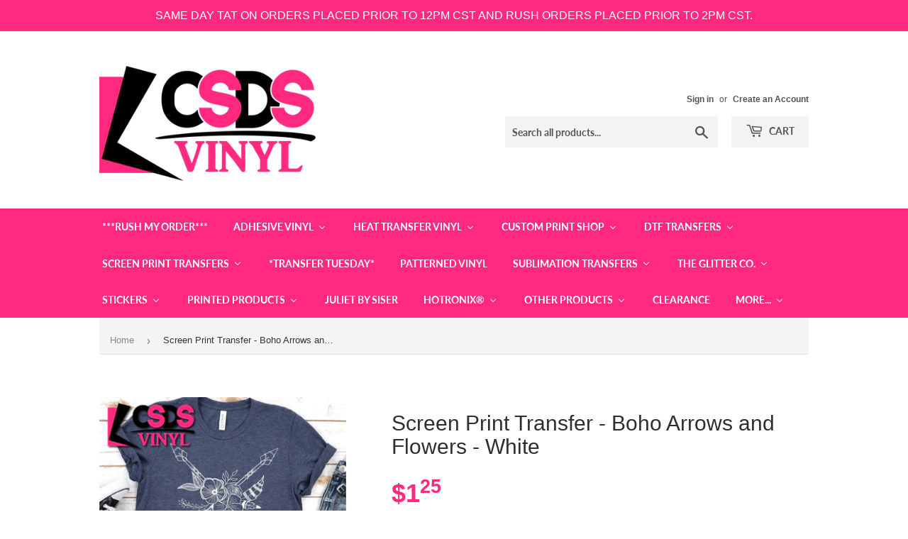

--- FILE ---
content_type: text/html; charset=utf-8
request_url: https://csdsvinyl.com/products/screen-print-transfer-boho-arrows-and-flowers-white-begins-shipping-7-20-8-3
body_size: 54208
content:
<!doctype html>
<html class="no-touch no-js">
<head>


  <script>(function(H){H.className=H.className.replace(/\bno-js\b/,'js')})(document.documentElement)</script>
  <!-- Basic page needs ================================================== -->
  <meta charset="utf-8">
  <meta http-equiv="X-UA-Compatible" content="IE=edge,chrome=1">

  
  <link rel="shortcut icon" href="//csdsvinyl.com/cdn/shop/files/favicon-32x32_32x32.png?v=1648594638" type="image/png" />
  

  <!-- Title and description ================================================== -->
  <title>
  Screen Print Transfer - Boho Arrows and Flowers - White &ndash; CSDS Vinyl
  </title>

  
    <meta name="description" content="Screen Print Transfers Screen Print Transfers are all the rage right now! With a simple press, you are on your way with a brand new, fashionable shirt that lasts! This truly is the easiest way of crafting! Measures: Approx 12x11.7 inches INSTRUCTIONS All CSDS Vinyl screen print transfers require the use of a commercial">
  

  <!-- Product meta ================================================== -->
  <!-- /snippets/social-meta-tags.liquid -->




<meta property="og:site_name" content="CSDS Vinyl">
<meta property="og:url" content="https://csdsvinyl.com/products/screen-print-transfer-boho-arrows-and-flowers-white-begins-shipping-7-20-8-3">
<meta property="og:title" content="Screen Print Transfer - Boho Arrows and Flowers - White">
<meta property="og:type" content="product">
<meta property="og:description" content="Screen Print Transfers Screen Print Transfers are all the rage right now! With a simple press, you are on your way with a brand new, fashionable shirt that lasts! This truly is the easiest way of crafting! Measures: Approx 12x11.7 inches INSTRUCTIONS All CSDS Vinyl screen print transfers require the use of a commercial">

  <meta property="og:price:amount" content="1.25">
  <meta property="og:price:currency" content="USD">

<meta property="og:image" content="http://csdsvinyl.com/cdn/shop/products/SCR0742_1200x1200.jpg?v=1605832843"><meta property="og:image" content="http://csdsvinyl.com/cdn/shop/products/SCR0742_07c6b383-784d-484e-841d-1315c95b1575_1200x1200.jpg?v=1606489287">
<meta property="og:image:secure_url" content="https://csdsvinyl.com/cdn/shop/products/SCR0742_1200x1200.jpg?v=1605832843"><meta property="og:image:secure_url" content="https://csdsvinyl.com/cdn/shop/products/SCR0742_07c6b383-784d-484e-841d-1315c95b1575_1200x1200.jpg?v=1606489287">


<meta name="twitter:card" content="summary_large_image">
<meta name="twitter:title" content="Screen Print Transfer - Boho Arrows and Flowers - White">
<meta name="twitter:description" content="Screen Print Transfers Screen Print Transfers are all the rage right now! With a simple press, you are on your way with a brand new, fashionable shirt that lasts! This truly is the easiest way of crafting! Measures: Approx 12x11.7 inches INSTRUCTIONS All CSDS Vinyl screen print transfers require the use of a commercial">


  <!-- Helpers ================================================== -->
  <link rel="canonical" href="https://csdsvinyl.com/products/screen-print-transfer-boho-arrows-and-flowers-white-begins-shipping-7-20-8-3">
  <meta name="viewport" content="width=device-width,initial-scale=1">

  <!-- CSS ================================================== -->
  <link href="//csdsvinyl.com/cdn/shop/t/13/assets/theme.scss.css?v=153262821494870853961768581089" rel="stylesheet" type="text/css" media="all" />

  <!-- Header hook for plugins ================================================== -->
  <script>window.nfecShopVersion = '1768835518';window.nfecJsVersion = '449674';window.nfecCVersion = 64951</script> <script>window.nfecCLF=1;</script>
  <script>window.performance && window.performance.mark && window.performance.mark('shopify.content_for_header.start');</script><meta name="facebook-domain-verification" content="4fsm8t6tfsucq1otlhcozigskc96h8">
<meta id="shopify-digital-wallet" name="shopify-digital-wallet" content="/25440550959/digital_wallets/dialog">
<meta name="shopify-checkout-api-token" content="53ebd9e977a260a8b006e230a83345d5">
<meta id="in-context-paypal-metadata" data-shop-id="25440550959" data-venmo-supported="true" data-environment="production" data-locale="en_US" data-paypal-v4="true" data-currency="USD">
<link rel="alternate" type="application/json+oembed" href="https://csdsvinyl.com/products/screen-print-transfer-boho-arrows-and-flowers-white-begins-shipping-7-20-8-3.oembed">
<script async="async" src="/checkouts/internal/preloads.js?locale=en-US"></script>
<link rel="preconnect" href="https://shop.app" crossorigin="anonymous">
<script async="async" src="https://shop.app/checkouts/internal/preloads.js?locale=en-US&shop_id=25440550959" crossorigin="anonymous"></script>
<script id="shopify-features" type="application/json">{"accessToken":"53ebd9e977a260a8b006e230a83345d5","betas":["rich-media-storefront-analytics"],"domain":"csdsvinyl.com","predictiveSearch":true,"shopId":25440550959,"locale":"en"}</script>
<script>var Shopify = Shopify || {};
Shopify.shop = "csdsvinyl.myshopify.com";
Shopify.locale = "en";
Shopify.currency = {"active":"USD","rate":"1.0"};
Shopify.country = "US";
Shopify.theme = {"name":"Supply | Bold | March 7","id":129010434221,"schema_name":"Supply","schema_version":"8.9.5","theme_store_id":679,"role":"main"};
Shopify.theme.handle = "null";
Shopify.theme.style = {"id":null,"handle":null};
Shopify.cdnHost = "csdsvinyl.com/cdn";
Shopify.routes = Shopify.routes || {};
Shopify.routes.root = "/";</script>
<script type="module">!function(o){(o.Shopify=o.Shopify||{}).modules=!0}(window);</script>
<script>!function(o){function n(){var o=[];function n(){o.push(Array.prototype.slice.apply(arguments))}return n.q=o,n}var t=o.Shopify=o.Shopify||{};t.loadFeatures=n(),t.autoloadFeatures=n()}(window);</script>
<script>
  window.ShopifyPay = window.ShopifyPay || {};
  window.ShopifyPay.apiHost = "shop.app\/pay";
  window.ShopifyPay.redirectState = null;
</script>
<script id="shop-js-analytics" type="application/json">{"pageType":"product"}</script>
<script defer="defer" async type="module" src="//csdsvinyl.com/cdn/shopifycloud/shop-js/modules/v2/client.init-shop-cart-sync_C5BV16lS.en.esm.js"></script>
<script defer="defer" async type="module" src="//csdsvinyl.com/cdn/shopifycloud/shop-js/modules/v2/chunk.common_CygWptCX.esm.js"></script>
<script type="module">
  await import("//csdsvinyl.com/cdn/shopifycloud/shop-js/modules/v2/client.init-shop-cart-sync_C5BV16lS.en.esm.js");
await import("//csdsvinyl.com/cdn/shopifycloud/shop-js/modules/v2/chunk.common_CygWptCX.esm.js");

  window.Shopify.SignInWithShop?.initShopCartSync?.({"fedCMEnabled":true,"windoidEnabled":true});

</script>
<script>
  window.Shopify = window.Shopify || {};
  if (!window.Shopify.featureAssets) window.Shopify.featureAssets = {};
  window.Shopify.featureAssets['shop-js'] = {"shop-cart-sync":["modules/v2/client.shop-cart-sync_ZFArdW7E.en.esm.js","modules/v2/chunk.common_CygWptCX.esm.js"],"init-fed-cm":["modules/v2/client.init-fed-cm_CmiC4vf6.en.esm.js","modules/v2/chunk.common_CygWptCX.esm.js"],"shop-button":["modules/v2/client.shop-button_tlx5R9nI.en.esm.js","modules/v2/chunk.common_CygWptCX.esm.js"],"shop-cash-offers":["modules/v2/client.shop-cash-offers_DOA2yAJr.en.esm.js","modules/v2/chunk.common_CygWptCX.esm.js","modules/v2/chunk.modal_D71HUcav.esm.js"],"init-windoid":["modules/v2/client.init-windoid_sURxWdc1.en.esm.js","modules/v2/chunk.common_CygWptCX.esm.js"],"shop-toast-manager":["modules/v2/client.shop-toast-manager_ClPi3nE9.en.esm.js","modules/v2/chunk.common_CygWptCX.esm.js"],"init-shop-email-lookup-coordinator":["modules/v2/client.init-shop-email-lookup-coordinator_B8hsDcYM.en.esm.js","modules/v2/chunk.common_CygWptCX.esm.js"],"init-shop-cart-sync":["modules/v2/client.init-shop-cart-sync_C5BV16lS.en.esm.js","modules/v2/chunk.common_CygWptCX.esm.js"],"avatar":["modules/v2/client.avatar_BTnouDA3.en.esm.js"],"pay-button":["modules/v2/client.pay-button_FdsNuTd3.en.esm.js","modules/v2/chunk.common_CygWptCX.esm.js"],"init-customer-accounts":["modules/v2/client.init-customer-accounts_DxDtT_ad.en.esm.js","modules/v2/client.shop-login-button_C5VAVYt1.en.esm.js","modules/v2/chunk.common_CygWptCX.esm.js","modules/v2/chunk.modal_D71HUcav.esm.js"],"init-shop-for-new-customer-accounts":["modules/v2/client.init-shop-for-new-customer-accounts_ChsxoAhi.en.esm.js","modules/v2/client.shop-login-button_C5VAVYt1.en.esm.js","modules/v2/chunk.common_CygWptCX.esm.js","modules/v2/chunk.modal_D71HUcav.esm.js"],"shop-login-button":["modules/v2/client.shop-login-button_C5VAVYt1.en.esm.js","modules/v2/chunk.common_CygWptCX.esm.js","modules/v2/chunk.modal_D71HUcav.esm.js"],"init-customer-accounts-sign-up":["modules/v2/client.init-customer-accounts-sign-up_CPSyQ0Tj.en.esm.js","modules/v2/client.shop-login-button_C5VAVYt1.en.esm.js","modules/v2/chunk.common_CygWptCX.esm.js","modules/v2/chunk.modal_D71HUcav.esm.js"],"shop-follow-button":["modules/v2/client.shop-follow-button_Cva4Ekp9.en.esm.js","modules/v2/chunk.common_CygWptCX.esm.js","modules/v2/chunk.modal_D71HUcav.esm.js"],"checkout-modal":["modules/v2/client.checkout-modal_BPM8l0SH.en.esm.js","modules/v2/chunk.common_CygWptCX.esm.js","modules/v2/chunk.modal_D71HUcav.esm.js"],"lead-capture":["modules/v2/client.lead-capture_Bi8yE_yS.en.esm.js","modules/v2/chunk.common_CygWptCX.esm.js","modules/v2/chunk.modal_D71HUcav.esm.js"],"shop-login":["modules/v2/client.shop-login_D6lNrXab.en.esm.js","modules/v2/chunk.common_CygWptCX.esm.js","modules/v2/chunk.modal_D71HUcav.esm.js"],"payment-terms":["modules/v2/client.payment-terms_CZxnsJam.en.esm.js","modules/v2/chunk.common_CygWptCX.esm.js","modules/v2/chunk.modal_D71HUcav.esm.js"]};
</script>
<script>(function() {
  var isLoaded = false;
  function asyncLoad() {
    if (isLoaded) return;
    isLoaded = true;
    var urls = ["\/\/cdn.shopify.com\/proxy\/1d566e3f6f771150d742d2c351c0f793940e3e919b11396623149e6abc2885df\/api.goaffpro.com\/loader.js?shop=csdsvinyl.myshopify.com\u0026sp-cache-control=cHVibGljLCBtYXgtYWdlPTkwMA","https:\/\/shy.elfsight.com\/p\/platform.js?shop=csdsvinyl.myshopify.com","https:\/\/assets.getuploadkit.com\/assets\/uploadkit-client.js?shop=csdsvinyl.myshopify.com","https:\/\/orderstatus.w3apps.co\/js\/orderlookup.js?shop=csdsvinyl.myshopify.com","https:\/\/aglis-app.herokuapp.com\/get_script\/9e913c96be7a11eaa7e5b2e6be8966d6.js?shop=csdsvinyl.myshopify.com","\/\/swymv3premium-01.azureedge.net\/code\/swym-shopify.js?shop=csdsvinyl.myshopify.com","https:\/\/app.tncapp.com\/get_script\/1fd4d62e839111eb87596abac9136416.js?v=845336\u0026shop=csdsvinyl.myshopify.com","\/\/satcb.azureedge.net\/Scripts\/satcb.min.js?shop=csdsvinyl.myshopify.com","https:\/\/files-shpf.uc-lab.com\/productfees\/source.js?mw_productfees_t=1620053833\u0026shop=csdsvinyl.myshopify.com","https:\/\/d35wltpnil53he.cloudfront.net\/zoom-magnifier\/js\/v1.0\/zoom_magnifier.js?shop=csdsvinyl.myshopify.com","https:\/\/js.smile.io\/v1\/smile-shopify.js?shop=csdsvinyl.myshopify.com","\/\/d1liekpayvooaz.cloudfront.net\/apps\/customizery\/customizery.js?shop=csdsvinyl.myshopify.com","https:\/\/chimpstatic.com\/mcjs-connected\/js\/users\/05dc3b79e1e632e2e0e320849\/38f5f5aa405faf465b3f7422f.js?shop=csdsvinyl.myshopify.com","https:\/\/d5zu2f4xvqanl.cloudfront.net\/42\/fe\/loader_2.js?shop=csdsvinyl.myshopify.com","https:\/\/shopify-widget.route.com\/shopify.widget.js?shop=csdsvinyl.myshopify.com","https:\/\/customer-first-focus.b-cdn.net\/cffPCLoader_min.js?shop=csdsvinyl.myshopify.com","https:\/\/cdn.hextom.com\/js\/quickannouncementbar.js?shop=csdsvinyl.myshopify.com"];
    for (var i = 0; i < urls.length; i++) {
      var s = document.createElement('script');
      s.type = 'text/javascript';
      s.async = true;
      s.src = urls[i];
      var x = document.getElementsByTagName('script')[0];
      x.parentNode.insertBefore(s, x);
    }
  };
  if(window.attachEvent) {
    window.attachEvent('onload', asyncLoad);
  } else {
    window.addEventListener('load', asyncLoad, false);
  }
})();</script>
<script id="__st">var __st={"a":25440550959,"offset":-21600,"reqid":"ada1d486-8f14-4668-a398-2805d2d2eacd-1768840017","pageurl":"csdsvinyl.com\/products\/screen-print-transfer-boho-arrows-and-flowers-white-begins-shipping-7-20-8-3","u":"317fa21d8f73","p":"product","rtyp":"product","rid":4679510065199};</script>
<script>window.ShopifyPaypalV4VisibilityTracking = true;</script>
<script id="captcha-bootstrap">!function(){'use strict';const t='contact',e='account',n='new_comment',o=[[t,t],['blogs',n],['comments',n],[t,'customer']],c=[[e,'customer_login'],[e,'guest_login'],[e,'recover_customer_password'],[e,'create_customer']],r=t=>t.map((([t,e])=>`form[action*='/${t}']:not([data-nocaptcha='true']) input[name='form_type'][value='${e}']`)).join(','),a=t=>()=>t?[...document.querySelectorAll(t)].map((t=>t.form)):[];function s(){const t=[...o],e=r(t);return a(e)}const i='password',u='form_key',d=['recaptcha-v3-token','g-recaptcha-response','h-captcha-response',i],f=()=>{try{return window.sessionStorage}catch{return}},m='__shopify_v',_=t=>t.elements[u];function p(t,e,n=!1){try{const o=window.sessionStorage,c=JSON.parse(o.getItem(e)),{data:r}=function(t){const{data:e,action:n}=t;return t[m]||n?{data:e,action:n}:{data:t,action:n}}(c);for(const[e,n]of Object.entries(r))t.elements[e]&&(t.elements[e].value=n);n&&o.removeItem(e)}catch(o){console.error('form repopulation failed',{error:o})}}const l='form_type',E='cptcha';function T(t){t.dataset[E]=!0}const w=window,h=w.document,L='Shopify',v='ce_forms',y='captcha';let A=!1;((t,e)=>{const n=(g='f06e6c50-85a8-45c8-87d0-21a2b65856fe',I='https://cdn.shopify.com/shopifycloud/storefront-forms-hcaptcha/ce_storefront_forms_captcha_hcaptcha.v1.5.2.iife.js',D={infoText:'Protected by hCaptcha',privacyText:'Privacy',termsText:'Terms'},(t,e,n)=>{const o=w[L][v],c=o.bindForm;if(c)return c(t,g,e,D).then(n);var r;o.q.push([[t,g,e,D],n]),r=I,A||(h.body.append(Object.assign(h.createElement('script'),{id:'captcha-provider',async:!0,src:r})),A=!0)});var g,I,D;w[L]=w[L]||{},w[L][v]=w[L][v]||{},w[L][v].q=[],w[L][y]=w[L][y]||{},w[L][y].protect=function(t,e){n(t,void 0,e),T(t)},Object.freeze(w[L][y]),function(t,e,n,w,h,L){const[v,y,A,g]=function(t,e,n){const i=e?o:[],u=t?c:[],d=[...i,...u],f=r(d),m=r(i),_=r(d.filter((([t,e])=>n.includes(e))));return[a(f),a(m),a(_),s()]}(w,h,L),I=t=>{const e=t.target;return e instanceof HTMLFormElement?e:e&&e.form},D=t=>v().includes(t);t.addEventListener('submit',(t=>{const e=I(t);if(!e)return;const n=D(e)&&!e.dataset.hcaptchaBound&&!e.dataset.recaptchaBound,o=_(e),c=g().includes(e)&&(!o||!o.value);(n||c)&&t.preventDefault(),c&&!n&&(function(t){try{if(!f())return;!function(t){const e=f();if(!e)return;const n=_(t);if(!n)return;const o=n.value;o&&e.removeItem(o)}(t);const e=Array.from(Array(32),(()=>Math.random().toString(36)[2])).join('');!function(t,e){_(t)||t.append(Object.assign(document.createElement('input'),{type:'hidden',name:u})),t.elements[u].value=e}(t,e),function(t,e){const n=f();if(!n)return;const o=[...t.querySelectorAll(`input[type='${i}']`)].map((({name:t})=>t)),c=[...d,...o],r={};for(const[a,s]of new FormData(t).entries())c.includes(a)||(r[a]=s);n.setItem(e,JSON.stringify({[m]:1,action:t.action,data:r}))}(t,e)}catch(e){console.error('failed to persist form',e)}}(e),e.submit())}));const S=(t,e)=>{t&&!t.dataset[E]&&(n(t,e.some((e=>e===t))),T(t))};for(const o of['focusin','change'])t.addEventListener(o,(t=>{const e=I(t);D(e)&&S(e,y())}));const B=e.get('form_key'),M=e.get(l),P=B&&M;t.addEventListener('DOMContentLoaded',(()=>{const t=y();if(P)for(const e of t)e.elements[l].value===M&&p(e,B);[...new Set([...A(),...v().filter((t=>'true'===t.dataset.shopifyCaptcha))])].forEach((e=>S(e,t)))}))}(h,new URLSearchParams(w.location.search),n,t,e,['guest_login'])})(!0,!0)}();</script>
<script integrity="sha256-4kQ18oKyAcykRKYeNunJcIwy7WH5gtpwJnB7kiuLZ1E=" data-source-attribution="shopify.loadfeatures" defer="defer" src="//csdsvinyl.com/cdn/shopifycloud/storefront/assets/storefront/load_feature-a0a9edcb.js" crossorigin="anonymous"></script>
<script crossorigin="anonymous" defer="defer" src="//csdsvinyl.com/cdn/shopifycloud/storefront/assets/shopify_pay/storefront-65b4c6d7.js?v=20250812"></script>
<script data-source-attribution="shopify.dynamic_checkout.dynamic.init">var Shopify=Shopify||{};Shopify.PaymentButton=Shopify.PaymentButton||{isStorefrontPortableWallets:!0,init:function(){window.Shopify.PaymentButton.init=function(){};var t=document.createElement("script");t.src="https://csdsvinyl.com/cdn/shopifycloud/portable-wallets/latest/portable-wallets.en.js",t.type="module",document.head.appendChild(t)}};
</script>
<script data-source-attribution="shopify.dynamic_checkout.buyer_consent">
  function portableWalletsHideBuyerConsent(e){var t=document.getElementById("shopify-buyer-consent"),n=document.getElementById("shopify-subscription-policy-button");t&&n&&(t.classList.add("hidden"),t.setAttribute("aria-hidden","true"),n.removeEventListener("click",e))}function portableWalletsShowBuyerConsent(e){var t=document.getElementById("shopify-buyer-consent"),n=document.getElementById("shopify-subscription-policy-button");t&&n&&(t.classList.remove("hidden"),t.removeAttribute("aria-hidden"),n.addEventListener("click",e))}window.Shopify?.PaymentButton&&(window.Shopify.PaymentButton.hideBuyerConsent=portableWalletsHideBuyerConsent,window.Shopify.PaymentButton.showBuyerConsent=portableWalletsShowBuyerConsent);
</script>
<script>
  function portableWalletsCleanup(e){e&&e.src&&console.error("Failed to load portable wallets script "+e.src);var t=document.querySelectorAll("shopify-accelerated-checkout .shopify-payment-button__skeleton, shopify-accelerated-checkout-cart .wallet-cart-button__skeleton"),e=document.getElementById("shopify-buyer-consent");for(let e=0;e<t.length;e++)t[e].remove();e&&e.remove()}function portableWalletsNotLoadedAsModule(e){e instanceof ErrorEvent&&"string"==typeof e.message&&e.message.includes("import.meta")&&"string"==typeof e.filename&&e.filename.includes("portable-wallets")&&(window.removeEventListener("error",portableWalletsNotLoadedAsModule),window.Shopify.PaymentButton.failedToLoad=e,"loading"===document.readyState?document.addEventListener("DOMContentLoaded",window.Shopify.PaymentButton.init):window.Shopify.PaymentButton.init())}window.addEventListener("error",portableWalletsNotLoadedAsModule);
</script>

<script type="module" src="https://csdsvinyl.com/cdn/shopifycloud/portable-wallets/latest/portable-wallets.en.js" onError="portableWalletsCleanup(this)" crossorigin="anonymous"></script>
<script nomodule>
  document.addEventListener("DOMContentLoaded", portableWalletsCleanup);
</script>

<link id="shopify-accelerated-checkout-styles" rel="stylesheet" media="screen" href="https://csdsvinyl.com/cdn/shopifycloud/portable-wallets/latest/accelerated-checkout-backwards-compat.css" crossorigin="anonymous">
<style id="shopify-accelerated-checkout-cart">
        #shopify-buyer-consent {
  margin-top: 1em;
  display: inline-block;
  width: 100%;
}

#shopify-buyer-consent.hidden {
  display: none;
}

#shopify-subscription-policy-button {
  background: none;
  border: none;
  padding: 0;
  text-decoration: underline;
  font-size: inherit;
  cursor: pointer;
}

#shopify-subscription-policy-button::before {
  box-shadow: none;
}

      </style>

<script>window.performance && window.performance.mark && window.performance.mark('shopify.content_for_header.end');</script>


  
  

  <script src="//csdsvinyl.com/cdn/shop/t/13/assets/jquery-2.2.3.min.js?v=58211863146907186831646685234" type="text/javascript"></script>

  <script src="//csdsvinyl.com/cdn/shop/t/13/assets/lazysizes.min.js?v=8147953233334221341646685234" defer="defer"></script>
  <script src="//csdsvinyl.com/cdn/shop/t/13/assets/vendor.js?v=106177282645720727331646685241" defer="defer"></script>
  <script src="//csdsvinyl.com/cdn/shop/t/13/assets/theme.js?v=42554099715425370531646685255" defer="defer"></script>

  <script src="//maxcdn.bootstrapcdn.com/bootstrap/3.3.7/js/bootstrap.min.js" type="text/javascript"></script>
<link href="//maxcdn.bootstrapcdn.com/bootstrap/3.3.7/css/bootstrap.min.css" rel="stylesheet" type="text/css" media="all" />	
<link href="//maxcdn.bootstrapcdn.com/bootstrap/3.3.7/css/bootstrap-theme.min.css" rel="stylesheet" type="text/css" media="all" />

<!-- "snippets/hulkcode_common.liquid" was not rendered, the associated app was uninstalled --><script src='https://productoption.hulkapps.com/hulkcode.js' defer='defer'></script>
  
  <script type="text/javascript">

    $(document).ready(function(){
      if($('.w3-order-lookup').length){
        var intervalID = setInterval(checkContainer, 50);
        function checkContainer () {
          var showArchived = $('#osShowArchived');
          if(showArchived.length){ 
            $(showArchived).prop('checked','checked');
            clearInterval(intervalID);
          } 
        }
        setTimeout(function(){clearInterval(intervalID);}, 2000);
      }
    });
    
  </script>


<!-- CSDS Vinyl Google Tag Manager -->
<script>(function(w,d,s,l,i){w[l]=w[l]||[];w[l].push({'gtm.start':
new Date().getTime(),event:'gtm.js'});var f=d.getElementsByTagName(s)[0],
j=d.createElement(s),dl=l!='dataLayer'?'&l='+l:'';j.async=true;j.src=
'https://www.googletagmanager.com/gtm.js?id='+i+dl;f.parentNode.insertBefore(j,f);
})(window,document,'script','dataLayer','GTM-KDGM4GC');</script>
<!-- End CSDS Vinyl Google Tag Manager -->
  

<meta name="google-site-verification" content="McO6dycJhYnHE9-OPZUq4T3fuH4QHmQkXJbBdZ08ZYg" />
<!--AZEXO_Header_Scripts--> <script>
        var azh = {
            shop: 'csdsvinyl.myshopify.com',
            device_prefixes: {"lg":{"label":"Large device","width":false,"height":false,"container":1170,"min":1200},"md":{"label":"Medium device","width":992,"height":false,"container":970,"max":1199,"min":992},"sm":{"label":"Small device","width":768,"height":1150,"container":750,"max":991,"min":768},"xs":{"label":"Extra small device","width":320,"height":750,"max":767}},
        };
        var azexo = {
          purchase_extension: 'Purchase extension',
          strings: {
            addToCart: "Add to Cart",
            soldOut: "Sold Out",
            unavailable: "Unavailable",
            regularPrice: "Regular price",
            sale: "Sale",
            quantityMinimumMessage: "Quantity must be 1 or more",
            unitPrice: "Unit price",
            unitPriceSeparator: "per",
            oneCartCount: "1 item",
            otherCartCount: "[count] items",
            quantityLabel: "Quantity: [count]"
          },
          moneyFormat: "${{amount}}"
        }
        </script><style>.az-container {
        padding-right: 15px;
        padding-left: 15px;
        margin-left: auto;
        margin-right: auto;
        box-sizing: border-box;
    }
@media (min-width: 768px) {
                    .az-container {
                        max-width: 750px;
                    }
                }
@media (min-width: 992px) {
                    .az-container {
                        max-width: 970px;
                    }
                }
@media (min-width: 1200px) {
                    .az-container {
                        max-width: 1170px;
                    }
                }
</style><script>azexo.extensions = [''];</script> <!--End_AZEXO_Header_Scripts--><!--AZEXO_Version_85--><script>
    // empty script tag to work around a platform issue where attributes of first script in file are scrubbed
</script>

<script id="bold-subscriptions-script" type="text/javascript">
    window.BOLD = window.BOLD || {};
    window.BOLD.subscriptions = window.BOLD.subscriptions || {};
    window.BOLD.subscriptions.classes = window.BOLD.subscriptions.classes || {};
    window.BOLD.subscriptions.patches = window.BOLD.subscriptions.patches || {};
    window.BOLD.subscriptions.patches.maxCheckoutRetries = window.BOLD.subscriptions.patches.maxCheckoutRetries || 200;
    window.BOLD.subscriptions.patches.currentCheckoutRetries = window.BOLD.subscriptions.patches.currentCheckoutRetries || 0;
    window.BOLD.subscriptions.patches.maxCashierPatchAttempts = window.BOLD.subscriptions.patches.maxCashierPatchAttempts || 200;
    window.BOLD.subscriptions.patches.currentCashierPatchAttempts = window.BOLD.subscriptions.patches.currentCashierPatchAttempts || 0;
    window.BOLD.subscriptions.config = window.BOLD.subscriptions.config || {};
    window.BOLD.subscriptions.config.platform = 'shopify';
    window.BOLD.subscriptions.config.shopDomain = 'csdsvinyl.myshopify.com';
    window.BOLD.subscriptions.config.customDomain = 'csdsvinyl.com';
    window.BOLD.subscriptions.config.shopIdentifier = '25440550959';
        window.BOLD.subscriptions.config.appUrl = 'https://sub.boldapps.net';
    window.BOLD.subscriptions.config.currencyCode = 'USD';
    window.BOLD.subscriptions.config.checkoutType = 'shopify';
    window.BOLD.subscriptions.config.currencyFormat = "$\u0026#123;\u0026#123;amount}}";
    window.BOLD.subscriptions.config.shopCurrencies = [{"id":4423,"currency":"USD","currency_format":"$\u0026#123;\u0026#123;amount}}","created_at":"2022-03-21 19:50:59","updated_at":"2022-03-21 19:50:59"}];
    window.BOLD.subscriptions.config.shopSettings = {"allow_msp_cancellation":true,"allow_msp_prepaid_renewal":true,"customer_can_pause_subscription":true,"customer_can_change_next_order_date":true,"customer_can_change_order_frequency":true,"customer_can_create_an_additional_order":false,"customer_can_use_passwordless_login":false,"customer_passwordless_login_redirect":false,"customer_can_add_products_to_existing_subscriptions":false,"show_currency_code":true,"stored_payment_method_policy":"required"};
    window.BOLD.subscriptions.config.customerLoginPath = null;

    // TODO: Remove the isset with BS2-4659_improve_large_group_selection
            window.BOLD.subscriptions.config.cashierPluginOnlyMode = window.BOLD.subscriptions.config.cashierPluginOnlyMode || false;
    if (window.BOLD.subscriptions.config.waitForCheckoutLoader === undefined) {
        window.BOLD.subscriptions.config.waitForCheckoutLoader = true;
    }

    window.BOLD.subscriptions.config.addToCartFormSelectors = window.BOLD.subscriptions.config.addToCartFormSelectors || [];
    window.BOLD.subscriptions.config.addToCartButtonSelectors = window.BOLD.subscriptions.config.addToCartButtonSelectors || [];
    window.BOLD.subscriptions.config.widgetInsertBeforeSelectors = window.BOLD.subscriptions.config.widgetInsertBeforeSelectors || [];
    window.BOLD.subscriptions.config.quickAddToCartButtonSelectors = window.BOLD.subscriptions.config.quickAddToCartButtonSelectors || [];
    window.BOLD.subscriptions.config.cartElementSelectors = window.BOLD.subscriptions.config.cartElementSelectors || [];
    window.BOLD.subscriptions.config.cartTotalElementSelectors = window.BOLD.subscriptions.config.cartTotalElementSelectors || [];
    window.BOLD.subscriptions.config.lineItemSelectors = window.BOLD.subscriptions.config.lineItemSelectors || [];
    window.BOLD.subscriptions.config.lineItemNameSelectors = window.BOLD.subscriptions.config.lineItemNameSelectors || [];
    window.BOLD.subscriptions.config.checkoutButtonSelectors = window.BOLD.subscriptions.config.checkoutButtonSelectors || [];

    window.BOLD.subscriptions.config.featureFlags = window.BOLD.subscriptions.config.featureFlags || ["BS2-4293-skip-tx-fee-eq-zero","BE-1139-add-email-to-bulk-price-update-report"];
    window.BOLD.subscriptions.config.subscriptionProcessingFrequency = '60';
    window.BOLD.subscriptions.config.requireMSPInitialLoadingMessage = true;
    window.BOLD.subscriptions.data = window.BOLD.subscriptions.data || {};

    // Interval text markup template
    window.BOLD.subscriptions.config.lineItemPropertyListSelectors = window.BOLD.subscriptions.config.lineItemPropertyListSelectors || [];
    window.BOLD.subscriptions.config.lineItemPropertyListSelectors.push('dl.definitionList');
    window.BOLD.subscriptions.config.lineItemPropertyListTemplate = window.BOLD.subscriptions.config.lineItemPropertyListTemplate || '<dl class="definitionList"></dl>';
    window.BOLD.subscriptions.config.lineItemPropertyTemplate = window.BOLD.subscriptions.config.lineItemPropertyTemplate || '<dt class="definitionList-key">\:</dt><dd class="definitionList-value">\</dd>';

    // Discount text markup template
    window.BOLD.subscriptions.config.discountItemTemplate = window.BOLD.subscriptions.config.discountItemTemplate || '<div class="bold-subscriptions-discount"><div class="bold-subscriptions-discount__details">\</div><div class="bold-subscriptions-discount__total">\</div></div>';


    // Constants in XMLHttpRequest are not reliable, so we will create our own
    // reference: https://developer.mozilla.org/en-US/docs/Web/API/XMLHttpRequest/readyState
    window.BOLD.subscriptions.config.XMLHttpRequest = {
        UNSENT:0,            // Client has been created. open() not called yet.
        OPENED: 1,           // open() has been called.
        HEADERS_RECEIVED: 2, // send() has been called, and headers and status are available.
        LOADING: 3,          // Downloading; responseText holds partial data.
        DONE: 4              // The operation is complete.
    };

    window.BOLD.subscriptions.config.assetBaseUrl = 'https://sub.boldapps.net';
    if (window.localStorage && window.localStorage.getItem('boldSubscriptionsAssetBaseUrl')) {
        window.BOLD.subscriptions.config.assetBaseUrl = window.localStorage.getItem('boldSubscriptionsAssetBaseUrl')
    }

    window.BOLD.subscriptions.data.subscriptionGroups = [];
    if (localStorage && localStorage.getItem('boldSubscriptionsSubscriptionGroups')) {
        window.BOLD.subscriptions.data.subscriptionGroups = JSON.parse(localStorage.getItem('boldSubscriptionsSubscriptionGroups'));
    } else {
        window.BOLD.subscriptions.data.subscriptionGroups = [];
    }

    window.BOLD.subscriptions.isFeatureFlagEnabled = function (featureFlag) {
        for (var i = 0; i < window.BOLD.subscriptions.config.featureFlags.length; i++) {
            if (window.BOLD.subscriptions.config.featureFlags[i] === featureFlag){
                return true;
            }
        }
        return false;
    }

    window.BOLD.subscriptions.logger = {
        tag: "bold_subscriptions",
        // the bold subscriptions log level
        // 0 - errors (default)
        // 1 - warnings + errors
        // 2 - info + warnings + errors
        // use window.localStorage.setItem('boldSubscriptionsLogLevel', x) to set the log level
        levels: {
            ERROR: 0,
            WARN: 1,
            INFO: 2,
        },
        level: parseInt((window.localStorage && window.localStorage.getItem('boldSubscriptionsLogLevel')) || "0", 10),
        _log: function(callArgs, level) {
            if (!window.console) {
                return null;
            }

            if (window.BOLD.subscriptions.logger.level < level) {
                return;
            }

            var params = Array.prototype.slice.call(callArgs);
            params.unshift(window.BOLD.subscriptions.logger.tag);

            switch (level) {
                case window.BOLD.subscriptions.logger.levels.INFO:
                    console.info.apply(null, params);
                    return;
                case window.BOLD.subscriptions.logger.levels.WARN:
                    console.warn.apply(null, params);
                    return;
                case window.BOLD.subscriptions.logger.levels.ERROR:
                    console.error.apply(null, params);
                    return;
                default:
                    console.log.apply(null, params);
                    return;
            }
        },
        info: function() {
            window.BOLD.subscriptions.logger._log(arguments, window.BOLD.subscriptions.logger.levels.INFO);
        },
        warn: function() {
            window.BOLD.subscriptions.logger._log(arguments, window.BOLD.subscriptions.logger.levels.WARN);
        },
        error: function() {
            window.BOLD.subscriptions.logger._log(arguments, window.BOLD.subscriptions.logger.levels.ERROR);
        }
    }

    window.BOLD.subscriptions.shouldLoadSubscriptionGroupFromAPI = function() {
        return window.BOLD.subscriptions.config.loadSubscriptionGroupFrom === window.BOLD.subscriptions.config.loadSubscriptionGroupFromTypes['BSUB_API'];
    }

    window.BOLD.subscriptions.getSubscriptionGroupFromProductId = function (productId) {
        var data = window.BOLD.subscriptions.data;
        var foundGroup = null;
        for (var i = 0; i < data.subscriptionGroups.length; i += 1) {
            var subscriptionGroup = data.subscriptionGroups[i];
            for (var j = 0; j < subscriptionGroup.selection_options.length; j += 1) {
                var selectionOption = subscriptionGroup.selection_options[j];
                if (selectionOption.platform_entity_id === productId.toString()) {
                    foundGroup = subscriptionGroup;
                    break;
                }
            }
            if (foundGroup) {
                break;
            }
        }
        return foundGroup;
    };

    window.BOLD.subscriptions.getSubscriptionGroupById = function(subGroupId) {
        var subscriptionGroups = window.BOLD.subscriptions.data.subscriptionGroups;

        for (var i = 0; i < subscriptionGroups.length; i += 1) {
            var subGroup = subscriptionGroups[i];
            if (subGroup.id === subGroupId) {
                return subGroup;
            }
        }

        return null;
    };

    window.BOLD.subscriptions.addSubscriptionGroup = function (subscriptionGroup) {
        if(!window.BOLD.subscriptions.getSubscriptionGroupById(subscriptionGroup.id))
        {
            window.BOLD.subscriptions.data.subscriptionGroups.push(subscriptionGroup);
        }
    }

    window.BOLD.subscriptions.getSubscriptionGroupPrepaidDurationById = function(subscriptionGroupId, prepaidDurationId) {
        var subscriptionGroup = window.BOLD.subscriptions.getSubscriptionGroupById(subscriptionGroupId);

        if (
            !subscriptionGroup
            || !subscriptionGroup.prepaid_durations
            || !subscriptionGroup.prepaid_durations.length
        ) {
            return null;
        }

        for (var i = 0; i < subscriptionGroup.prepaid_durations.length; i++) {
            var prepaidDuration = subscriptionGroup.prepaid_durations[i];
            if (prepaidDuration.id === prepaidDurationId) {
                return prepaidDuration;
            }
        }

        return null;
    }

    window.BOLD.subscriptions.getSubscriptionGroupBillingRuleById = function(subGroup, billingRuleId) {
        for (var i = 0; i < subGroup.billing_rules.length; i += 1) {
            var billingRule = subGroup.billing_rules[i];
            if (billingRule.id === billingRuleId) {
                return billingRule;
            }
        }

        return null;
    };

    window.BOLD.subscriptions.toggleDisabledAddToCartButtons = function(d) {
        var addToCartForms = document.querySelectorAll(window.BOLD.subscriptions.config.addToCartFormSelectors.join(','));
        var disable = !!d;
        for (var i = 0; i < addToCartForms.length; i++) {
            var addToCartForm = addToCartForms[i];
            var productId = window.BOLD.subscriptions.getProductIdFromAddToCartForm(addToCartForm);
            var subscriptionGroup = window.BOLD.subscriptions.getSubscriptionGroupFromProductId(productId);

            if(window.BOLD.subscriptions.isFeatureFlagEnabled('BS2-4659_improve_large_group_selection') ) {
                if (subscriptionGroup || window.BOLD.subscriptions.shouldLoadSubscriptionGroupFromAPI()) {
                    var addToCartButtons = addToCartForm.querySelectorAll(window.BOLD.subscriptions.config.addToCartButtonSelectors.join(','));
                    for (var j = 0; j < addToCartButtons.length; j++) {
                        var addToCartButton = addToCartButtons[j];
                        var toggleAction = disable ?  addToCartButton.setAttribute : addToCartButton.removeAttribute;

                        addToCartButton.disabled = disable;
                        toggleAction.call(addToCartButton, 'data-disabled-by-subscriptions', disable);
                    }
                }
            } else {
                if (subscriptionGroup) {
                    var addToCartButtons = addToCartForm.querySelectorAll(window.BOLD.subscriptions.config.addToCartButtonSelectors.join(','));
                    for (var j = 0; j < addToCartButtons.length; j++) {
                        var addToCartButton = addToCartButtons[j];
                        var toggleAction = disable ?  addToCartButton.setAttribute : addToCartButton.removeAttribute;

                        addToCartButton.disabled = disable;
                        toggleAction.call(addToCartButton, 'data-disabled-by-subscriptions', disable);
                    }
                }
            }

        }
    };

    window.BOLD.subscriptions.disableAddToCartButtons = function () {
        // only disable the add to cart buttons if the app isn't loaded yet
        if (!window.BOLD.subscriptions.app) {
            window.BOLD.subscriptions.toggleDisabledAddToCartButtons(true);
        } else {
            window.BOLD.subscriptions.enableAddToCartButtons();
        }
    };

    window.BOLD.subscriptions.enableAddToCartButtons = function () {
        document.removeEventListener('click', window.BOLD.subscriptions.preventSubscriptionAddToCart);
        window.BOLD.subscriptions.toggleDisabledAddToCartButtons(false);
    };

    window.BOLD.subscriptions.toggleDisabledCheckoutButtons = function(d) {
        var checkoutButtons = document.querySelectorAll(window.BOLD.subscriptions.config.checkoutButtonSelectors.join(','));
        var disable = !!d;
        for (var i = 0; i < checkoutButtons.length; i++) {
            var checkoutButton = checkoutButtons[i];
            var toggleAction = disable ? checkoutButton.setAttribute : checkoutButton.removeAttribute;

            checkoutButton.disabled = disable;
            toggleAction.call(checkoutButton, 'data-disabled-by-subscriptions', disable);
        }
    }

    window.BOLD.subscriptions.disableCheckoutButtons = function() {
        // only disable the checkout buttons if the app isn't loaded yet
        if (!window.BOLD.subscriptions.app) {
            window.BOLD.subscriptions.toggleDisabledCheckoutButtons(true);
        } else {
            window.BOLD.subscriptions.enableCheckoutButtons();
        }
    }

    window.BOLD.subscriptions.enableCheckoutButtons = function() {
        document.removeEventListener('click', window.BOLD.subscriptions.preventCheckout);
        window.BOLD.subscriptions.toggleDisabledCheckoutButtons(false);
    }

    window.BOLD.subscriptions.hasSuccessfulAddToCarts = function() {
        if (typeof(Storage) !== "undefined") {
            var successfulAddToCarts = JSON.parse(
                window.localStorage.getItem('boldSubscriptionsSuccessfulAddToCarts') || '[]'
            );
            if (successfulAddToCarts.length > 0) {
                return true;
            }
        }

        return false;
    }

    window.BOLD.subscriptions.hasPendingAddToCarts = function() {
        if (typeof(Storage) !== "undefined") {
            var pendingAddToCarts = JSON.parse(
                window.localStorage.getItem('boldSubscriptionsPendingAddToCarts') || '[]'
            );
            if (pendingAddToCarts.length > 0) {
                return true;
            }
        }

        return false;
    }

    window.BOLD.subscriptions.addJSAsset = function(src, deferred) {
        var scriptTag = document.getElementById('bold-subscriptions-script');
        var jsElement = document.createElement('script');
        jsElement.type = 'text/javascript';
        jsElement.src = src;
        if (deferred) {
           jsElement.defer = true;
        }
        scriptTag.parentNode.insertBefore(jsElement, scriptTag);
    };

    window.BOLD.subscriptions.addCSSAsset = function(href) {
        var scriptTag = document.getElementById('bold-subscriptions-script');
        var cssElement = document.createElement('link');
        cssElement.href = href;
        cssElement.rel = 'stylesheet';
        scriptTag.parentNode.insertBefore(cssElement, scriptTag);
    };

    window.BOLD.subscriptions.loadStorefrontAssets = function loadStorefrontAssets() {
        var assets = window.BOLD.subscriptions.config.assets;
        window.BOLD.subscriptions.addCSSAsset(window.BOLD.subscriptions.config.assetBaseUrl + '/static/' + assets['storefront.css']);
        window.BOLD.subscriptions.addJSAsset(window.BOLD.subscriptions.config.assetBaseUrl + '/static/' + assets['storefront.js'], false);
    };

    window.BOLD.subscriptions.loadCustomerPortalAssets = function loadCustomerPortalAssets() {
        var assets = window.BOLD.subscriptions.config.assets;
        window.BOLD.subscriptions.addCSSAsset(window.BOLD.subscriptions.config.assetBaseUrl + '/static/' + assets['customer_portal.css']);
        window.BOLD.subscriptions.addJSAsset(window.BOLD.subscriptions.config.assetBaseUrl + '/static/' + assets['customer_portal.js'], true);
    };

    window.BOLD.subscriptions.processManifest = function() {
        if (!window.BOLD.subscriptions.processedManifest) {
            window.BOLD.subscriptions.processedManifest = true;
            window.BOLD.subscriptions.config.assets = JSON.parse(this.responseText);

                        window.BOLD.subscriptions.loadCustomerPortalAssets();
        }
    };

    window.BOLD.subscriptions.addInitialLoadingMessage = function() {
        var customerPortalNode = document.getElementById('customer-portal-root');
        if (customerPortalNode && window.BOLD.subscriptions.config.requireMSPInitialLoadingMessage) {
            customerPortalNode.innerHTML = '<div class="bold-subscriptions-loader-container"><div class="bold-subscriptions-loader"></div></div>';
        }
    }

    window.BOLD.subscriptions.contentLoaded = function() {
        window.BOLD.subscriptions.data.contentLoadedEventTriggered = true;
        window.BOLD.subscriptions.addInitialLoadingMessage();
            };

    window.BOLD.subscriptions.preventSubscriptionAddToCart = function(e) {
        if (e.target.matches(window.BOLD.subscriptions.config.addToCartButtonSelectors.join(',')) && e.target.form) {
            var productId = window.BOLD.subscriptions.getProductIdFromAddToCartForm(e.target.form);
            var subscriptionGroup = window.BOLD.subscriptions.getSubscriptionGroupFromProductId(productId);
            if(window.BOLD.subscriptions.isFeatureFlagEnabled('BS2-4659_improve_large_group_selection'))
            {
                if (subscriptionGroup || window.BOLD.subscriptions.shouldLoadSubscriptionGroupFromAPI()) {
                    // This code prevents products in subscription groups from being added to the cart before the
                    // Subscriptions app fully loads. Once the subscriptions app loads it will re-enable the
                    // buttons. Use window.BOLD.subscriptions.enableAddToCartButtons enable them manually.
                    e.preventDefault();
                    return false;
                }
            } else {
                if (subscriptionGroup) {
                    // This code prevents products in subscription groups from being added to the cart before the
                    // Subscriptions app fully loads. Once the subscriptions app loads it will re-enable the
                    // buttons. Use window.BOLD.subscriptions.enableAddToCartButtons enable them manually.
                    e.preventDefault();
                    return false;
                }
            }

        }
    };

    window.BOLD.subscriptions.preventCheckout = function(e) {
        if (
            e.target.matches(window.BOLD.subscriptions.config.checkoutButtonSelectors.join(','))
            && (window.BOLD.subscriptions.hasSuccessfulAddToCarts() || window.BOLD.subscriptions.hasPendingAddToCarts())
        ) {
            // This code prevents checkouts on the shop until the Subscriptions app fully loads.
            // When the Subscriptions app is ready it will enable the checkout buttons itself.
            // Use window.BOLD.subscriptions.enableCheckoutButtons to enable them manually.
            e.preventDefault();
            return false;
        }
    }

        document.addEventListener('DOMContentLoaded', window.BOLD.subscriptions.contentLoaded);

    if (!Element.prototype.matches) {
        Element.prototype.matches =
            Element.prototype.matchesSelector ||
            Element.prototype.mozMatchesSelector ||
            Element.prototype.msMatchesSelector ||
            Element.prototype.oMatchesSelector ||
            Element.prototype.webkitMatchesSelector ||
            function(s) {
                var matches = (this.document || this.ownerDocument).querySelectorAll(s),
                    i = matches.length;
                while (--i >= 0 && matches.item(i) !== this) {}
                return i > -1;
            };
    }

    if (!Element.prototype.closest) {
        Element.prototype.closest = function(s) {
            var el = this;

            do {
                if (Element.prototype.matches.call(el, s)) return el;
                el = el.parentElement || el.parentNode;
            } while (el !== null && el.nodeType === 1);
            return null;
        };
    }

    window.BOLD.subscriptions.setVisibilityOfAdditionalCheckoutButtons = function (isVisible) {
        if (window.BOLD.subscriptions.config.additionalCheckoutSelectors === undefined) {
            return;
        }

        var selectors = window.BOLD.subscriptions.config.additionalCheckoutSelectors;

        for (var i = 0; i < selectors.length; i++) {
            var elements = document.querySelectorAll(selectors[i]);

            for (var j = 0; j < elements.length; j++) {
                elements[j].style.display = isVisible ? 'block' : 'none';
            }
        }
    }

    window.BOLD.subscriptions.hideAdditionalCheckoutButtons = function() {
        window.BOLD.subscriptions.setVisibilityOfAdditionalCheckoutButtons(false);
    };

    window.BOLD.subscriptions.showAdditionalCheckoutButtons = function() {
        window.BOLD.subscriptions.setVisibilityOfAdditionalCheckoutButtons(true);
    };

    window.BOLD.subscriptions.enhanceMspUrls = function(data) {
        var mspUrl = 'https://sub.boldapps.net/shop/13717/customer_portal';
        var elements = document.querySelectorAll("a[href='"+mspUrl+"']");

        if(!elements.length || !data.success) {
            return;
        }

        for (var i = 0; i < elements.length; i++) {
            elements[i].href = elements[i].href + "?jwt="+data.value.jwt+"&customerId="+data.value.customerId;
        }
    };

    window.addEventListener('load', function () {
        window.BOLD.subscriptions.getJWT(window.BOLD.subscriptions.enhanceMspUrls);
    });

    // This will be called immediately
    // Use this anonymous function to avoid polluting the global namespace
    (function() {
        var xhr = new XMLHttpRequest();
        xhr.addEventListener('load', window.BOLD.subscriptions.processManifest);
        xhr.open('GET', window.BOLD.subscriptions.config.assetBaseUrl + '/static/manifest.json?t=' + (new Date()).getTime());
        xhr.send();
    })()

    window.BOLD.subscriptions.patches.patchCashier = function() {
        if (window.BOLD && window.BOLD.checkout) {
            window.BOLD.checkout.disable();
            window.BOLD.checkout.listenerFn = window.BOLD.subscriptions.patches.cashierListenerFn;
            window.BOLD.checkout.enable();
        } else if (window.BOLD.subscriptions.patches.currentCashierPatchAttempts < window.BOLD.subscriptions.patches.maxCashierPatchAttempts) {
            window.BOLD.subscriptions.patches.currentCashierPatchAttempts++;
            setTimeout(window.BOLD.subscriptions.patches.patchCashier, 100);
        }
    };

    window.BOLD.subscriptions.patches.finishCheckout = function(event, form, cart) {
        window.BOLD.subscriptions.patches.currentCheckoutRetries++;

        if (!window.BOLD.subscriptions.app
            && window.BOLD.subscriptions.patches.currentCheckoutRetries < window.BOLD.subscriptions.patches.maxCheckoutRetries
        ) {
            setTimeout(function () { window.BOLD.subscriptions.patches.finishCheckout(event, form, cart); }, 100);
            return;
        } else if (window.BOLD.subscriptions.app) {
            window.BOLD.subscriptions.patches.currentCheckoutRetries = 0;
            window.BOLD.subscriptions.app.addCartParams(form, cart);
        }

        var noSubscriptions = false;
        if ((window.BOLD.subscriptions.app && window.BOLD.subscriptions.app.successfulAddToCarts.length === 0)
            || !window.BOLD.subscriptions.app
        ) {
            noSubscriptions = true;
            event.target.dataset.cashierConfirmedNoPlugins = true;

            if (window.BOLD.subscriptions.setCashierFeatureToken) {
                window.BOLD.subscriptions.setCashierFeatureToken(false);
            }
        }

        if ((noSubscriptions && window.BOLD.subscriptions.config.cashierPluginOnlyMode)
            || (typeof BOLD.checkout.isFeatureRequired === 'function' && !BOLD.checkout.isFeatureRequired())
        ) {
            // send them to the original checkout when in plugin only mode
            // and either BSUB is there but there are no subscription products
            // or BSUB isn't there at all
            if (form.dataset.old_form_action) {
                form.action = form.dataset.old_form_action;
            }
            event.target.click();
        } else {
            // sends them to Cashier since BSUB got a chance to add it's stuff
            // and plugin only mode is not enabled
            form.submit();
        }
    };
</script>

<script id="bold-subscriptions-platform-script" type="text/javascript">
    window.BOLD.subscriptions.config.shopPlatformId = '25440550959';
    window.BOLD.subscriptions.config.appSlug = 'subscriptions';

    window.BOLD = window.BOLD || {};
    window.BOLD.subscriptions = window.BOLD.subscriptions || {};
    window.BOLD.subscriptions.data = window.BOLD.subscriptions.data || {};
    window.BOLD.subscriptions.data.platform = window.BOLD.subscriptions.data.platform || {};
    window.BOLD.subscriptions.data.platform.customer = { id: '' };
    window.BOLD.subscriptions.data.platform.product = {"id":4679510065199,"title":"Screen Print Transfer - Boho Arrows and Flowers - White","handle":"screen-print-transfer-boho-arrows-and-flowers-white-begins-shipping-7-20-8-3","description":"\u003ch1 class=\"description_main_caption\"\u003eScreen Print Transfers\u003c\/h1\u003e\n\u003cp\u003eScreen Print Transfers are all the rage right now! With a simple press, you are on your way with a brand new, fashionable shirt that lasts! This truly is the easiest way of crafting!\u003c\/p\u003e\n\u003cp\u003eMeasures: Approx 12x11.7 inches\u003c\/p\u003e\n\u003cdiv style=\"text-align: center;\"\u003e\u003cstrong\u003eINSTRUCTIONS\u003c\/strong\u003e\u003c\/div\u003e\n\u003cp\u003eAll CSDS Vinyl screen print transfers require the use of a commercial grade heat press due to the high, even pressure that is needed for correct application. Home irons will not work. Do NOT use any extra covers such as teflon sheets, heat platten covers or pressing pillows as these can negatively effect the application.\u003c\/p\u003e\n\u003cdiv style=\"text-align: center;\"\u003e\u003cstrong\u003eTIME: 7 SECONDS\u003c\/strong\u003e\u003c\/div\u003e\n\u003cdiv style=\"text-align: center;\"\u003e\u003cstrong\u003eTEMPERATURE:\u003cspan\u003e \u003c\/span\u003e\u003cspan\u003e325ºF\u003c\/span\u003e\u003c\/strong\u003e\u003c\/div\u003e\n\u003cdiv style=\"text-align: center;\"\u003e\u003cstrong\u003ePRESSURE: FIRM\/HEAVY\u003c\/strong\u003e\u003c\/div\u003e\n\u003cdiv style=\"text-align: center;\"\u003e\n\u003cstrong\u003ePEEL: HOT\/\u003c\/strong\u003e\u003cb\u003eIMMEDIATELY\u003c\/b\u003e\n\u003c\/div\u003e\n\u003cdiv\u003e\n\u003cb\u003e\u003c\/b\u003e\u003cbr\u003e\n\u003c\/div\u003e\n\u003cp\u003e\u003cstrong\u003eTERMS OF USE: \u003c\/strong\u003eScreen print transfers purchased from CSDS Vinyl can be used for personal and small business needs. Transfers must be applied to a finished item before they can be sold. Transfers themselves can not be resold on any ecommerce platform including but not limited to Etsy, Amazon, Ebay, personal websites etc. Recreating, tracing or otherwise copying our transfers is STRICTLY PROHIBITED. Please contact us with any questions regarding our terms prior to purchasing.\u003c\/p\u003e\n\u003cp\u003e\u003cb\u003eColor Disclaimer\u003c\/b\u003e\u003cspan\u003e. Actual \u003c\/span\u003e\u003cb\u003ecolors may vary\u003c\/b\u003e\u003cspan\u003e. This is due to computer monitors displaying \u003c\/span\u003e\u003cb\u003ecolors\u003c\/b\u003e\u003cspan\u003e differently and everyone can see these \u003c\/span\u003e\u003cb\u003ecolors\u003c\/b\u003e\u003cspan\u003e differently. We try extremely hard to ensure our photos are as life-like as possible, but please understand the actual \u003c\/span\u003e\u003cb\u003ecolor may vary\u003c\/b\u003e\u003cspan\u003e slightly from your monitor.\u003c\/span\u003e\u003c\/p\u003e","published_at":"2021-11-26T14:59:16-06:00","created_at":"2020-07-12T16:45:21-05:00","vendor":"FM Expressions","type":"Screen Print Transfers","tags":["Boho Style (SP)","Single Color (SP)"],"price":125,"price_min":125,"price_max":125,"available":true,"price_varies":false,"compare_at_price":null,"compare_at_price_min":0,"compare_at_price_max":0,"compare_at_price_varies":false,"variants":[{"id":32437758656559,"title":"Default Title","option1":"Default Title","option2":null,"option3":null,"sku":"SCR0742","requires_shipping":true,"taxable":true,"featured_image":null,"available":true,"name":"Screen Print Transfer - Boho Arrows and Flowers - White","public_title":null,"options":["Default Title"],"price":125,"weight":113,"compare_at_price":null,"inventory_management":"shopify","barcode":"SCR0742","requires_selling_plan":false,"selling_plan_allocations":[],"quantity_rule":{"min":1,"max":null,"increment":1}}],"images":["\/\/csdsvinyl.com\/cdn\/shop\/products\/SCR0742.jpg?v=1605832843","\/\/csdsvinyl.com\/cdn\/shop\/products\/SCR0742_07c6b383-784d-484e-841d-1315c95b1575.jpg?v=1606489287"],"featured_image":"\/\/csdsvinyl.com\/cdn\/shop\/products\/SCR0742.jpg?v=1605832843","options":["Title"],"media":[{"alt":null,"id":7094594535471,"position":1,"preview_image":{"aspect_ratio":1.0,"height":2085,"width":2085,"src":"\/\/csdsvinyl.com\/cdn\/shop\/products\/SCR0742.jpg?v=1605832843"},"aspect_ratio":1.0,"height":2085,"media_type":"image","src":"\/\/csdsvinyl.com\/cdn\/shop\/products\/SCR0742.jpg?v=1605832843","width":2085},{"alt":null,"id":7447264133167,"position":2,"preview_image":{"aspect_ratio":1.0,"height":2085,"width":2085,"src":"\/\/csdsvinyl.com\/cdn\/shop\/products\/SCR0742_07c6b383-784d-484e-841d-1315c95b1575.jpg?v=1606489287"},"aspect_ratio":1.0,"height":2085,"media_type":"image","src":"\/\/csdsvinyl.com\/cdn\/shop\/products\/SCR0742_07c6b383-784d-484e-841d-1315c95b1575.jpg?v=1606489287","width":2085}],"requires_selling_plan":false,"selling_plan_groups":[],"content":"\u003ch1 class=\"description_main_caption\"\u003eScreen Print Transfers\u003c\/h1\u003e\n\u003cp\u003eScreen Print Transfers are all the rage right now! With a simple press, you are on your way with a brand new, fashionable shirt that lasts! This truly is the easiest way of crafting!\u003c\/p\u003e\n\u003cp\u003eMeasures: Approx 12x11.7 inches\u003c\/p\u003e\n\u003cdiv style=\"text-align: center;\"\u003e\u003cstrong\u003eINSTRUCTIONS\u003c\/strong\u003e\u003c\/div\u003e\n\u003cp\u003eAll CSDS Vinyl screen print transfers require the use of a commercial grade heat press due to the high, even pressure that is needed for correct application. Home irons will not work. Do NOT use any extra covers such as teflon sheets, heat platten covers or pressing pillows as these can negatively effect the application.\u003c\/p\u003e\n\u003cdiv style=\"text-align: center;\"\u003e\u003cstrong\u003eTIME: 7 SECONDS\u003c\/strong\u003e\u003c\/div\u003e\n\u003cdiv style=\"text-align: center;\"\u003e\u003cstrong\u003eTEMPERATURE:\u003cspan\u003e \u003c\/span\u003e\u003cspan\u003e325ºF\u003c\/span\u003e\u003c\/strong\u003e\u003c\/div\u003e\n\u003cdiv style=\"text-align: center;\"\u003e\u003cstrong\u003ePRESSURE: FIRM\/HEAVY\u003c\/strong\u003e\u003c\/div\u003e\n\u003cdiv style=\"text-align: center;\"\u003e\n\u003cstrong\u003ePEEL: HOT\/\u003c\/strong\u003e\u003cb\u003eIMMEDIATELY\u003c\/b\u003e\n\u003c\/div\u003e\n\u003cdiv\u003e\n\u003cb\u003e\u003c\/b\u003e\u003cbr\u003e\n\u003c\/div\u003e\n\u003cp\u003e\u003cstrong\u003eTERMS OF USE: \u003c\/strong\u003eScreen print transfers purchased from CSDS Vinyl can be used for personal and small business needs. Transfers must be applied to a finished item before they can be sold. Transfers themselves can not be resold on any ecommerce platform including but not limited to Etsy, Amazon, Ebay, personal websites etc. Recreating, tracing or otherwise copying our transfers is STRICTLY PROHIBITED. Please contact us with any questions regarding our terms prior to purchasing.\u003c\/p\u003e\n\u003cp\u003e\u003cb\u003eColor Disclaimer\u003c\/b\u003e\u003cspan\u003e. Actual \u003c\/span\u003e\u003cb\u003ecolors may vary\u003c\/b\u003e\u003cspan\u003e. This is due to computer monitors displaying \u003c\/span\u003e\u003cb\u003ecolors\u003c\/b\u003e\u003cspan\u003e differently and everyone can see these \u003c\/span\u003e\u003cb\u003ecolors\u003c\/b\u003e\u003cspan\u003e differently. We try extremely hard to ensure our photos are as life-like as possible, but please understand the actual \u003c\/span\u003e\u003cb\u003ecolor may vary\u003c\/b\u003e\u003cspan\u003e slightly from your monitor.\u003c\/span\u003e\u003c\/p\u003e"};
    window.BOLD.subscriptions.data.platform.products = [];
    window.BOLD.subscriptions.data.platform.variantProductMap = {};

    window.BOLD.subscriptions.addCachedProductData = function(products) {
        // ignore [], null, and undefined
        if (!products) {
            return
        }

        if (!Array.isArray(products)) {
            window.BOLD.subscriptions.logger.warn('products must be an array')
            return
        }

        window.BOLD.subscriptions.data.platform.products.concat(products)

        for (var i = 0; i < products.length; i++) {
            var product = products[i];
            for (var j = 0; j < product.variants.length; j++) {
                var variant = product.variants[j];
                window.BOLD.subscriptions.data.platform.variantProductMap[variant.id] = product;
            }
        }
    }

    
    window.BOLD.subscriptions.addCachedProductData([{"id":4679510065199,"title":"Screen Print Transfer - Boho Arrows and Flowers - White","handle":"screen-print-transfer-boho-arrows-and-flowers-white-begins-shipping-7-20-8-3","description":"\u003ch1 class=\"description_main_caption\"\u003eScreen Print Transfers\u003c\/h1\u003e\n\u003cp\u003eScreen Print Transfers are all the rage right now! With a simple press, you are on your way with a brand new, fashionable shirt that lasts! This truly is the easiest way of crafting!\u003c\/p\u003e\n\u003cp\u003eMeasures: Approx 12x11.7 inches\u003c\/p\u003e\n\u003cdiv style=\"text-align: center;\"\u003e\u003cstrong\u003eINSTRUCTIONS\u003c\/strong\u003e\u003c\/div\u003e\n\u003cp\u003eAll CSDS Vinyl screen print transfers require the use of a commercial grade heat press due to the high, even pressure that is needed for correct application. Home irons will not work. Do NOT use any extra covers such as teflon sheets, heat platten covers or pressing pillows as these can negatively effect the application.\u003c\/p\u003e\n\u003cdiv style=\"text-align: center;\"\u003e\u003cstrong\u003eTIME: 7 SECONDS\u003c\/strong\u003e\u003c\/div\u003e\n\u003cdiv style=\"text-align: center;\"\u003e\u003cstrong\u003eTEMPERATURE:\u003cspan\u003e \u003c\/span\u003e\u003cspan\u003e325ºF\u003c\/span\u003e\u003c\/strong\u003e\u003c\/div\u003e\n\u003cdiv style=\"text-align: center;\"\u003e\u003cstrong\u003ePRESSURE: FIRM\/HEAVY\u003c\/strong\u003e\u003c\/div\u003e\n\u003cdiv style=\"text-align: center;\"\u003e\n\u003cstrong\u003ePEEL: HOT\/\u003c\/strong\u003e\u003cb\u003eIMMEDIATELY\u003c\/b\u003e\n\u003c\/div\u003e\n\u003cdiv\u003e\n\u003cb\u003e\u003c\/b\u003e\u003cbr\u003e\n\u003c\/div\u003e\n\u003cp\u003e\u003cstrong\u003eTERMS OF USE: \u003c\/strong\u003eScreen print transfers purchased from CSDS Vinyl can be used for personal and small business needs. Transfers must be applied to a finished item before they can be sold. Transfers themselves can not be resold on any ecommerce platform including but not limited to Etsy, Amazon, Ebay, personal websites etc. Recreating, tracing or otherwise copying our transfers is STRICTLY PROHIBITED. Please contact us with any questions regarding our terms prior to purchasing.\u003c\/p\u003e\n\u003cp\u003e\u003cb\u003eColor Disclaimer\u003c\/b\u003e\u003cspan\u003e. Actual \u003c\/span\u003e\u003cb\u003ecolors may vary\u003c\/b\u003e\u003cspan\u003e. This is due to computer monitors displaying \u003c\/span\u003e\u003cb\u003ecolors\u003c\/b\u003e\u003cspan\u003e differently and everyone can see these \u003c\/span\u003e\u003cb\u003ecolors\u003c\/b\u003e\u003cspan\u003e differently. We try extremely hard to ensure our photos are as life-like as possible, but please understand the actual \u003c\/span\u003e\u003cb\u003ecolor may vary\u003c\/b\u003e\u003cspan\u003e slightly from your monitor.\u003c\/span\u003e\u003c\/p\u003e","published_at":"2021-11-26T14:59:16-06:00","created_at":"2020-07-12T16:45:21-05:00","vendor":"FM Expressions","type":"Screen Print Transfers","tags":["Boho Style (SP)","Single Color (SP)"],"price":125,"price_min":125,"price_max":125,"available":true,"price_varies":false,"compare_at_price":null,"compare_at_price_min":0,"compare_at_price_max":0,"compare_at_price_varies":false,"variants":[{"id":32437758656559,"title":"Default Title","option1":"Default Title","option2":null,"option3":null,"sku":"SCR0742","requires_shipping":true,"taxable":true,"featured_image":null,"available":true,"name":"Screen Print Transfer - Boho Arrows and Flowers - White","public_title":null,"options":["Default Title"],"price":125,"weight":113,"compare_at_price":null,"inventory_management":"shopify","barcode":"SCR0742","requires_selling_plan":false,"selling_plan_allocations":[],"quantity_rule":{"min":1,"max":null,"increment":1}}],"images":["\/\/csdsvinyl.com\/cdn\/shop\/products\/SCR0742.jpg?v=1605832843","\/\/csdsvinyl.com\/cdn\/shop\/products\/SCR0742_07c6b383-784d-484e-841d-1315c95b1575.jpg?v=1606489287"],"featured_image":"\/\/csdsvinyl.com\/cdn\/shop\/products\/SCR0742.jpg?v=1605832843","options":["Title"],"media":[{"alt":null,"id":7094594535471,"position":1,"preview_image":{"aspect_ratio":1.0,"height":2085,"width":2085,"src":"\/\/csdsvinyl.com\/cdn\/shop\/products\/SCR0742.jpg?v=1605832843"},"aspect_ratio":1.0,"height":2085,"media_type":"image","src":"\/\/csdsvinyl.com\/cdn\/shop\/products\/SCR0742.jpg?v=1605832843","width":2085},{"alt":null,"id":7447264133167,"position":2,"preview_image":{"aspect_ratio":1.0,"height":2085,"width":2085,"src":"\/\/csdsvinyl.com\/cdn\/shop\/products\/SCR0742_07c6b383-784d-484e-841d-1315c95b1575.jpg?v=1606489287"},"aspect_ratio":1.0,"height":2085,"media_type":"image","src":"\/\/csdsvinyl.com\/cdn\/shop\/products\/SCR0742_07c6b383-784d-484e-841d-1315c95b1575.jpg?v=1606489287","width":2085}],"requires_selling_plan":false,"selling_plan_groups":[],"content":"\u003ch1 class=\"description_main_caption\"\u003eScreen Print Transfers\u003c\/h1\u003e\n\u003cp\u003eScreen Print Transfers are all the rage right now! With a simple press, you are on your way with a brand new, fashionable shirt that lasts! This truly is the easiest way of crafting!\u003c\/p\u003e\n\u003cp\u003eMeasures: Approx 12x11.7 inches\u003c\/p\u003e\n\u003cdiv style=\"text-align: center;\"\u003e\u003cstrong\u003eINSTRUCTIONS\u003c\/strong\u003e\u003c\/div\u003e\n\u003cp\u003eAll CSDS Vinyl screen print transfers require the use of a commercial grade heat press due to the high, even pressure that is needed for correct application. Home irons will not work. Do NOT use any extra covers such as teflon sheets, heat platten covers or pressing pillows as these can negatively effect the application.\u003c\/p\u003e\n\u003cdiv style=\"text-align: center;\"\u003e\u003cstrong\u003eTIME: 7 SECONDS\u003c\/strong\u003e\u003c\/div\u003e\n\u003cdiv style=\"text-align: center;\"\u003e\u003cstrong\u003eTEMPERATURE:\u003cspan\u003e \u003c\/span\u003e\u003cspan\u003e325ºF\u003c\/span\u003e\u003c\/strong\u003e\u003c\/div\u003e\n\u003cdiv style=\"text-align: center;\"\u003e\u003cstrong\u003ePRESSURE: FIRM\/HEAVY\u003c\/strong\u003e\u003c\/div\u003e\n\u003cdiv style=\"text-align: center;\"\u003e\n\u003cstrong\u003ePEEL: HOT\/\u003c\/strong\u003e\u003cb\u003eIMMEDIATELY\u003c\/b\u003e\n\u003c\/div\u003e\n\u003cdiv\u003e\n\u003cb\u003e\u003c\/b\u003e\u003cbr\u003e\n\u003c\/div\u003e\n\u003cp\u003e\u003cstrong\u003eTERMS OF USE: \u003c\/strong\u003eScreen print transfers purchased from CSDS Vinyl can be used for personal and small business needs. Transfers must be applied to a finished item before they can be sold. Transfers themselves can not be resold on any ecommerce platform including but not limited to Etsy, Amazon, Ebay, personal websites etc. Recreating, tracing or otherwise copying our transfers is STRICTLY PROHIBITED. Please contact us with any questions regarding our terms prior to purchasing.\u003c\/p\u003e\n\u003cp\u003e\u003cb\u003eColor Disclaimer\u003c\/b\u003e\u003cspan\u003e. Actual \u003c\/span\u003e\u003cb\u003ecolors may vary\u003c\/b\u003e\u003cspan\u003e. This is due to computer monitors displaying \u003c\/span\u003e\u003cb\u003ecolors\u003c\/b\u003e\u003cspan\u003e differently and everyone can see these \u003c\/span\u003e\u003cb\u003ecolors\u003c\/b\u003e\u003cspan\u003e differently. We try extremely hard to ensure our photos are as life-like as possible, but please understand the actual \u003c\/span\u003e\u003cb\u003ecolor may vary\u003c\/b\u003e\u003cspan\u003e slightly from your monitor.\u003c\/span\u003e\u003c\/p\u003e"}]);
    
    
    

    window.BOLD.subscriptions.config.addToCartFormSelectors.push(
        '.product-form.product-form-product-template:not(.bold-subscriptions-no-widget)'
        ,'.product-form.product-form--payment-button:not(.bold-subscriptions-no-widget)'
    );
    window.BOLD.subscriptions.config.addToCartButtonSelectors.push('[type="submit"]');
    window.BOLD.subscriptions.config.quickAddToCartButtonSelectors.push('a[data-event-type="product-click"]');
    window.BOLD.subscriptions.config.widgetInsertBeforeSelectors.push('[type="submit"]');
    window.BOLD.subscriptions.config.cartElementSelectors.push('form[action="/cart"]');
    window.BOLD.subscriptions.config.cartTotalElementSelectors.push('[data-cart-subtotal]', '.text-right .ajaxcart__subtotal');
    window.BOLD.subscriptions.config.checkoutButtonSelectors.push(
        '[name="checkout"]',
        '[href*="checkout"]:not([href*="tools/checkout"])',
        '[onclick*="checkout"]:not([onclick*="tools/checkout"])',
    );

    // Discount text markup template
    // NOTE: @ on double curly, so blade doesn't interpret, and `raw` liquid tags so liquid doesn't interpret.
    
    window.BOLD.subscriptions.config.discountItemTemplate = '<div class="bold-subscriptions-discount"><div class="bold-subscriptions-discount__details">{{details}}</div><div class="bold-subscriptions-discount__total">{{total}}</div></div>';
    

    window.BOLD.subscriptions.getProductIdFromAddToCartForm = function(addToCartForm) {
        var idInput = addToCartForm.querySelector('[name="id"]');
        if (idInput === null) {
            window.BOLD.subscriptions.logger.error('could not get variant id input from add to cart form — make sure your form has an input with [name="id"]')
            return null;
        }

        var variantId = parseInt(idInput.value, 10);
        if (isNaN(variantId)) {
            window.BOLD.subscriptions.logger.error('could not parse variant id from [name="id"] input')
            return null;
        }

        var product = window.BOLD.subscriptions.data.platform.variantProductMap[variantId];

        if (product === undefined) {
            window.BOLD.subscriptions.logger.error('could not map variant id to cached product data — call window.BOLD.subscriptions.addCachedProductData(products) to add the product to the cache')
            return null;
        }

        return product.id;
    };

    window.BOLD.subscriptions.getAddToCartForms = function() {
        var forms = [];
        var idInputs = document.querySelectorAll('[name="id"]');

        for (var i = 0; i < idInputs.length; i++) {
            var idInput = idInputs[i];
            var form = idInput.closest('form:not(.bold-subscriptions-no-widget)');
            if (form) {
                forms.push(form);
            }
        }

        return forms;
    };

    window.BOLD.subscriptions.getJWT = function (callback) {
        if(window.BOLD.subscriptions.data.platform.customer.id !== '') {
            var shopPlatformId = '25440550959';
            var appSlug = 'subscriptions';
            var customerPlatformId = window.BOLD.subscriptions.data.platform.customer.id;
            var proxyPath = '/apps/app-proxy/customers/v1/shops/'+shopPlatformId+'/apps/'+appSlug+'/customers/pid/'+customerPlatformId+'/jwt';

            var xmlhttp = new XMLHttpRequest();

            xmlhttp.onreadystatechange = function() {
                if (xmlhttp.readyState === window.BOLD.subscriptions.config.XMLHttpRequest.DONE) {
                    if (xmlhttp.status === 200) {
                        var data = JSON.parse(xmlhttp.responseText);
                        callback({
                            success: true,
                            value: {
                                jwt: data.bold_platform_jwt,
                                customerId: window.BOLD.subscriptions.data.platform.customer.id,
                            },
                        });
                    } else if (xmlhttp.status === 404) {
                        callback({
                            success: false,
                            error: 'not_logged_in',
                        });
                    } else {
                        callback({
                            success: false,
                            error: 'unknown',
                        });
                    }
                }
            };

            xmlhttp.open("GET", proxyPath, true);
            xmlhttp.setRequestHeader('Accept', 'application/liquid');
            xmlhttp.send();
        } else {
            callback({
                success: false,
                error: 'not_logged_in',
            });
        }
    };

    window.BOLD.subscriptions.setCashierFeatureToken = function(value) {
        if (window.BOLD.checkout_features_defaults && window.BOLD.subscriptions.config.cashierApplicationUUID) {
            window.BOLD.checkout_features_defaults.forEach(function(item) {
                if (item.id === window.BOLD.subscriptions.config.cashierApplicationUUID) {
                    item.require = value;
                }
            });
        }
    };

    // Cashier patches
    window.BOLD.subscriptions.patches.cashierListenerFn = function(event) {
        if (window.BOLD.checkout.isCheckoutButton(event.target) && window.BOLD.checkout.isEnabled()) {
            window.BOLD.subscriptions.patches.pushToCashier(event);
        } else if(window.BOLD.checkout.isCheckoutButton(event.target) && typeof window.cashier_installed_on_site === 'undefined') {
            var request = new XMLHttpRequest();
            request.open('HEAD', '/apps/checkout/isInstalled', false);
            request.send(null);

            if(request.status >= 200 && request.status < 400) {
                window.BOLD.subscriptions.patches.pushToCashier(event);
            } else {
                window.cashier_installed_on_site = false;
            }
        }
    };

    window.BOLD.subscriptions.localTime = function() {
        var localDate = new Date();
        return localDate.getTime();
    };


    window.BOLD.subscriptions.patches.pushToCashier = function(event) {
        event.preventDefault();
        var form = window.BOLD.checkout.getForm(event.target);
        var formData = new FormData(form);
        var request = new XMLHttpRequest();
        request.open('POST', '/cart/update.js?tmp=' + Date.now(), true);
        request.setRequestHeader('Content-type', 'application/x-www-form-urlencoded');

        request.onload = function() {
            if (request.status >= 200 && request.status < 400) {
                // Success!
                var cart = JSON.parse(request.responseText);

                // If items are empty redirect back to the cart
                if (cart.items.length === 0) {
                    return window.location.href = '/cart';
                }

                cart.items.forEach(function(element) {
                    delete element.product_description;
                });

                if (document.getElementById('CartSpecialInstructions')) {
                    // If the cart note exists, grab its value
                    cart.note = document.getElementById('CartSpecialInstructions').value;
                }

                var cartObj = JSON.stringify(cart);

                var form = window.BOLD.checkout.getForm(event.target);
                form.dataset.old_form_action = form.action;
                form.action = '/apps/checkout/begin-checkout' + googleAnalyticsGetParamString({});
                var cartCookie = window.BOLD.checkout.getCookie('cart');
                var element = document.createElement('INPUT');
                element.type = 'HIDDEN';
                element.name = 'cart_id';
                element.value = cartCookie;
                form.appendChild(element);

                var dateElement = document.createElement('INPUT');
                dateElement.type = 'HIDDEN';
                dateElement.name = 'checkout_local_time';
                dateElement.value = window.BOLD.subscriptions.localTime();
                form.appendChild(dateElement);

                var cartElement = document.createElement('INPUT');
                cartElement.type = 'HIDDEN';
                cartElement.name = 'cart';
                cartElement.value = cartObj;
                form.appendChild(cartElement);
                form.method = 'POST';

                if(window.BOLD && window.BOLD.checkout && typeof window.BOLD.checkout.languageIsoCode === 'string') {
                    var langInput = document.createElement('INPUT');
                    langInput.type = 'HIDDEN';
                    langInput.name = 'language_iso';
                    langInput.value = window.BOLD.checkout.languageIsoCode;
                    form.appendChild(langInput);
                }

                if (window.BOLD && window.BOLD.common && typeof window.BOLD.common.eventEmitter === 'object' && typeof window.BOLDCURRENCY !== 'undefined') {
                    window.BOLD.common.eventEmitter.emit('BOLD_CASHIER_checkout', {target: form});
                }

                window.BOLD.subscriptions.patches.finishCheckout(event, form, cart);
            }
        };

        request.send(formData);
    };

    </script>

<script src="//csdsvinyl.com/cdn/shop/t/13/assets/bsub.js?v=94203422321750526421646685521" type="text/javascript"></script> 
<link href="//csdsvinyl.com/cdn/shop/t/13/assets/bsub.scss.css?v=124119083667747638451646686230" rel="stylesheet" type="text/css" media="all" />
    <script>
      if(typeof window.csapps === 'undefined'){
        
        
        window.csapps = {
          shop_slug: "csdsvinyl",
          store_id: "csdsvinyl.myshopify.com",
          store_domain: "csdsvinyl.com",
          money_format: "${{amount}}",
          cart: null,
          product: null,
          product_collections: null,
          product_variants: null,
          is_volume_discount: null,
          is_bundle_discount: null,
          bundle_class: '.aiod-bundle-discount-wrap',
          product_id: null,
          page_type: null,
          vd_url: 'https://aiod.cirkleinc.com',
          proxy_version: 'aiodPro',
          customer: null,
          currency_symbol: "$",
          currency_code: 'USD'
        }
        window.csapps.page_type = "index";
        
        
        window.csapps.cart = {"note":null,"attributes":{},"original_total_price":0,"total_price":0,"total_discount":0,"total_weight":0.0,"item_count":0,"items":[],"requires_shipping":false,"currency":"USD","items_subtotal_price":0,"cart_level_discount_applications":[],"checkout_charge_amount":0}
          if (typeof window.csapps.cart.items == "object") {
            for (var i = 0; i < window.csapps.cart.items.length; i++) {
              ["sku", "grams", "vendor", "url", "image", "handle", "requires_shipping", "product_type", "product_description"].map(function (a) {
                delete window.csapps.cart.items[i][a]
              })
            }
          }
        window.csapps.cart_collections = {}
        

        
window.csapps.page_type = "product"
        window.csapps.product_id = "4679510065199";
        window.csapps.product = {"id":4679510065199,"title":"Screen Print Transfer - Boho Arrows and Flowers - White","handle":"screen-print-transfer-boho-arrows-and-flowers-white-begins-shipping-7-20-8-3","description":"\u003ch1 class=\"description_main_caption\"\u003eScreen Print Transfers\u003c\/h1\u003e\n\u003cp\u003eScreen Print Transfers are all the rage right now! With a simple press, you are on your way with a brand new, fashionable shirt that lasts! This truly is the easiest way of crafting!\u003c\/p\u003e\n\u003cp\u003eMeasures: Approx 12x11.7 inches\u003c\/p\u003e\n\u003cdiv style=\"text-align: center;\"\u003e\u003cstrong\u003eINSTRUCTIONS\u003c\/strong\u003e\u003c\/div\u003e\n\u003cp\u003eAll CSDS Vinyl screen print transfers require the use of a commercial grade heat press due to the high, even pressure that is needed for correct application. Home irons will not work. Do NOT use any extra covers such as teflon sheets, heat platten covers or pressing pillows as these can negatively effect the application.\u003c\/p\u003e\n\u003cdiv style=\"text-align: center;\"\u003e\u003cstrong\u003eTIME: 7 SECONDS\u003c\/strong\u003e\u003c\/div\u003e\n\u003cdiv style=\"text-align: center;\"\u003e\u003cstrong\u003eTEMPERATURE:\u003cspan\u003e \u003c\/span\u003e\u003cspan\u003e325ºF\u003c\/span\u003e\u003c\/strong\u003e\u003c\/div\u003e\n\u003cdiv style=\"text-align: center;\"\u003e\u003cstrong\u003ePRESSURE: FIRM\/HEAVY\u003c\/strong\u003e\u003c\/div\u003e\n\u003cdiv style=\"text-align: center;\"\u003e\n\u003cstrong\u003ePEEL: HOT\/\u003c\/strong\u003e\u003cb\u003eIMMEDIATELY\u003c\/b\u003e\n\u003c\/div\u003e\n\u003cdiv\u003e\n\u003cb\u003e\u003c\/b\u003e\u003cbr\u003e\n\u003c\/div\u003e\n\u003cp\u003e\u003cstrong\u003eTERMS OF USE: \u003c\/strong\u003eScreen print transfers purchased from CSDS Vinyl can be used for personal and small business needs. Transfers must be applied to a finished item before they can be sold. Transfers themselves can not be resold on any ecommerce platform including but not limited to Etsy, Amazon, Ebay, personal websites etc. Recreating, tracing or otherwise copying our transfers is STRICTLY PROHIBITED. Please contact us with any questions regarding our terms prior to purchasing.\u003c\/p\u003e\n\u003cp\u003e\u003cb\u003eColor Disclaimer\u003c\/b\u003e\u003cspan\u003e. Actual \u003c\/span\u003e\u003cb\u003ecolors may vary\u003c\/b\u003e\u003cspan\u003e. This is due to computer monitors displaying \u003c\/span\u003e\u003cb\u003ecolors\u003c\/b\u003e\u003cspan\u003e differently and everyone can see these \u003c\/span\u003e\u003cb\u003ecolors\u003c\/b\u003e\u003cspan\u003e differently. We try extremely hard to ensure our photos are as life-like as possible, but please understand the actual \u003c\/span\u003e\u003cb\u003ecolor may vary\u003c\/b\u003e\u003cspan\u003e slightly from your monitor.\u003c\/span\u003e\u003c\/p\u003e","published_at":"2021-11-26T14:59:16-06:00","created_at":"2020-07-12T16:45:21-05:00","vendor":"FM Expressions","type":"Screen Print Transfers","tags":["Boho Style (SP)","Single Color (SP)"],"price":125,"price_min":125,"price_max":125,"available":true,"price_varies":false,"compare_at_price":null,"compare_at_price_min":0,"compare_at_price_max":0,"compare_at_price_varies":false,"variants":[{"id":32437758656559,"title":"Default Title","option1":"Default Title","option2":null,"option3":null,"sku":"SCR0742","requires_shipping":true,"taxable":true,"featured_image":null,"available":true,"name":"Screen Print Transfer - Boho Arrows and Flowers - White","public_title":null,"options":["Default Title"],"price":125,"weight":113,"compare_at_price":null,"inventory_management":"shopify","barcode":"SCR0742","requires_selling_plan":false,"selling_plan_allocations":[],"quantity_rule":{"min":1,"max":null,"increment":1}}],"images":["\/\/csdsvinyl.com\/cdn\/shop\/products\/SCR0742.jpg?v=1605832843","\/\/csdsvinyl.com\/cdn\/shop\/products\/SCR0742_07c6b383-784d-484e-841d-1315c95b1575.jpg?v=1606489287"],"featured_image":"\/\/csdsvinyl.com\/cdn\/shop\/products\/SCR0742.jpg?v=1605832843","options":["Title"],"media":[{"alt":null,"id":7094594535471,"position":1,"preview_image":{"aspect_ratio":1.0,"height":2085,"width":2085,"src":"\/\/csdsvinyl.com\/cdn\/shop\/products\/SCR0742.jpg?v=1605832843"},"aspect_ratio":1.0,"height":2085,"media_type":"image","src":"\/\/csdsvinyl.com\/cdn\/shop\/products\/SCR0742.jpg?v=1605832843","width":2085},{"alt":null,"id":7447264133167,"position":2,"preview_image":{"aspect_ratio":1.0,"height":2085,"width":2085,"src":"\/\/csdsvinyl.com\/cdn\/shop\/products\/SCR0742_07c6b383-784d-484e-841d-1315c95b1575.jpg?v=1606489287"},"aspect_ratio":1.0,"height":2085,"media_type":"image","src":"\/\/csdsvinyl.com\/cdn\/shop\/products\/SCR0742_07c6b383-784d-484e-841d-1315c95b1575.jpg?v=1606489287","width":2085}],"requires_selling_plan":false,"selling_plan_groups":[],"content":"\u003ch1 class=\"description_main_caption\"\u003eScreen Print Transfers\u003c\/h1\u003e\n\u003cp\u003eScreen Print Transfers are all the rage right now! With a simple press, you are on your way with a brand new, fashionable shirt that lasts! This truly is the easiest way of crafting!\u003c\/p\u003e\n\u003cp\u003eMeasures: Approx 12x11.7 inches\u003c\/p\u003e\n\u003cdiv style=\"text-align: center;\"\u003e\u003cstrong\u003eINSTRUCTIONS\u003c\/strong\u003e\u003c\/div\u003e\n\u003cp\u003eAll CSDS Vinyl screen print transfers require the use of a commercial grade heat press due to the high, even pressure that is needed for correct application. Home irons will not work. Do NOT use any extra covers such as teflon sheets, heat platten covers or pressing pillows as these can negatively effect the application.\u003c\/p\u003e\n\u003cdiv style=\"text-align: center;\"\u003e\u003cstrong\u003eTIME: 7 SECONDS\u003c\/strong\u003e\u003c\/div\u003e\n\u003cdiv style=\"text-align: center;\"\u003e\u003cstrong\u003eTEMPERATURE:\u003cspan\u003e \u003c\/span\u003e\u003cspan\u003e325ºF\u003c\/span\u003e\u003c\/strong\u003e\u003c\/div\u003e\n\u003cdiv style=\"text-align: center;\"\u003e\u003cstrong\u003ePRESSURE: FIRM\/HEAVY\u003c\/strong\u003e\u003c\/div\u003e\n\u003cdiv style=\"text-align: center;\"\u003e\n\u003cstrong\u003ePEEL: HOT\/\u003c\/strong\u003e\u003cb\u003eIMMEDIATELY\u003c\/b\u003e\n\u003c\/div\u003e\n\u003cdiv\u003e\n\u003cb\u003e\u003c\/b\u003e\u003cbr\u003e\n\u003c\/div\u003e\n\u003cp\u003e\u003cstrong\u003eTERMS OF USE: \u003c\/strong\u003eScreen print transfers purchased from CSDS Vinyl can be used for personal and small business needs. Transfers must be applied to a finished item before they can be sold. Transfers themselves can not be resold on any ecommerce platform including but not limited to Etsy, Amazon, Ebay, personal websites etc. Recreating, tracing or otherwise copying our transfers is STRICTLY PROHIBITED. Please contact us with any questions regarding our terms prior to purchasing.\u003c\/p\u003e\n\u003cp\u003e\u003cb\u003eColor Disclaimer\u003c\/b\u003e\u003cspan\u003e. Actual \u003c\/span\u003e\u003cb\u003ecolors may vary\u003c\/b\u003e\u003cspan\u003e. This is due to computer monitors displaying \u003c\/span\u003e\u003cb\u003ecolors\u003c\/b\u003e\u003cspan\u003e differently and everyone can see these \u003c\/span\u003e\u003cb\u003ecolors\u003c\/b\u003e\u003cspan\u003e differently. We try extremely hard to ensure our photos are as life-like as possible, but please understand the actual \u003c\/span\u003e\u003cb\u003ecolor may vary\u003c\/b\u003e\u003cspan\u003e slightly from your monitor.\u003c\/span\u003e\u003c\/p\u003e"}

        window.csapps.product_collection = []
        
        window.csapps.product_collection.push(276954054829)
        
        window.csapps.product_collection.push(333941145773)
        
        window.csapps.product_collection.push(159051251759)
        
        window.csapps.product_collection.push(276954087597)
        
        window.csapps.product_collection.push(158435508271)
        
        window.csapps.product_collection.push(159848923183)
        
        window.csapps.product_collection.push(165582962735)
        
        window.csapps.product_collection.push(284226027693)
        

        window.csapps.product_variant = []
        
        window.csapps.product_variant.push(32437758656559)
        

        window.csapps.product_collections = window.csapps.product_collection.toString();
        window.csapps.product_variants = window.csapps.product_variant.toString();
        

        
        
        window.csapps.collection_id = "00000000";
        

        window.csapps.settings = {"general":{"type":"0","type_text":"General Setting","setting":{"title":{"font_style":"inherit","font_size":"24","font_color":"#FF2A7F"},"product_name":{"font_style":"inherit","font_size":"16","font_color":"#000000"},"price":{"font_style":"inherit","font_size":"16","font_color":"#000000"},"total_amount":{"font_style":"inherit","font_size":"16","font_color":"#000000"},"plus_sign":{"font_style":"inherit","font_size":"16","font_color":"#EFEFEF","background_color":"#FF2A7F"},"button_text":{"font_style":"inherit","font_size":"16","font_color":"#FFFFFF"},"button_box":{"background_color":"#000000","border_width":"1","border_type":"Solid","border_color":"#FF2A7F"},"product_box":{"background_color":"#FFFFFF","border_width":"1","border_type":"Solid","border_color":"#EDEEEF"},"top_bar":{"background_color":"#EFEFEF","close_icon_color":"#000000","font_style":"normal","font_size":"14","font_color":"#000000"},"popup_close_icon":{"background_color":"#FF2A7F","close_icon_color":"#EFEFEF"},"messages":{"no_thanks":"No Thanks","save_price":"You Save:"},"cart_page":{"line_item_text_color":"#FF2A7F","cart_total_discount_text_color":"#000000"}}},"language":{"type":"1","type_text":"Language Setting","setting":{"bundle_settings":{"total_price":"Total Price","quantity":"QTY","not_available":"{{title}} is not available","save":"Save","load_more":"Load More"},"free_gift_settings":{"initial_message":"Spend {{amount}} more to claim your free gifts","cart_show_gift_button":"Show Free Gift","add_to_cart_button_text":"Add to cart","sold_out_button_text":"Sold out"},"volume_settings":{"buy_more_save_more":"Buy More, Save More!","discount":"Discount","minimum_quantity":"Min QTY","maximum_quantity":"Max QTY","minimum_quantity_before":"Buy","maximum_quantity_after":"+","offer_text":"Off","get_a_text":"Get each product for","required_quantity_msg":"Add {{quantity}} more for {{discount}}.","required_purchased_amount_msg":"Spend {{amount}} to get offer."},"wholesale_settings":{"minimum_quantity_message":"Offer {{offer}} is available. Purchase minimum of {{amount}} to get {{discount}} off."},"bogo_settings":{"initial_message":"Buy products and get discount on products","progress_message":"You are eligible to get bogo product.","store_collection_message":"This offer is valid for collection","cart_show_bogo_button":"Show Bogo","add_to_cart_button_text":"Add to cart","sold_out_button_text":"Sold out"},"general_settings":{"initial_message":"Add more {{amount}} for get {{discount}} discount."},"post_purchase":{"save_text":"Save","off_text":"Off","pay_now_btn":"Pay Now","decline_btn":"Decline","quantity":"Quantity","total":"Total","subtotal":"Subtotal","discount":"Discount","shipping":"Shipping","taxes":"Taxes","free":"Free","min_qty_msg":"Quantity should not lower than {{min}}!","max_qty_msg":"Quantity should not greater than {{max}}!"},"discount_code":{"placeholder_msg":"Enter discount code","success_msg":"{{code_list}} Discount code applied successfully","error_msg":"Invalid discount code","required_login_msg":"{{code_list}} Discount code need to login for apply discount or free shipping.","apply_button_text":"Apply","free_shipping":"Free Shipping"}}},"table-design":{"type":"2","type_text":"Table Design Setting","setting":{"table_min_width":"100%","table_max_width":"100%","table_background_color":"#FFFFFF","table_border_width":"1","table_border_type":"solid","table_border_color":"#C9CCCF","table_header_background_color":"#FFFFFF","table_header_border_color":"#8C9196","table_header_font_style":"revert","table_hover_background_color":"#DADADA","table_font_size":"14","table_font_color":"#202223"}},"discount":{"type":"4","type_text":"Discount Setting","setting":{"apply_multiple_discount":"no","multi_currency":"percentage_based","apply_discount":"draft_order","apply_discount_on":"cart_level","discount_code_prefix":"CSAIOD","offer_title":"DISCOUNT_OFFERS","bogo_buys":"yes","bogo_buys_count_in_other":"yes","free_shipping_text":"Free_Shipping","discount_code_box":"disable","apply_multiple_code":"no","add_order_tag":"no","discount_code_life":"1","sales_channel":"both"}}};
        
        
        window.csapps.offers_meta = {"offers":{"offers_type":[],"offers_type_text":{"bundle":"0","volume":"1","wholesale":"2","bogo":"3","general":"4","gift":"5","post-purchase":"6"}}};
        

        window.csapps.ignore_csapp_cart_reload = (typeof ignore_csapp_cart_reload === 'undefined') ? false : true;
        window.csapps.money_format = (typeof aiod_theme_currency === 'undefined') ? window.csapps.money_format : aiod_theme_currency;
      }
    </script>
	<script src="//csdsvinyl.com/cdn/shop/t/13/assets/cscode_discount_js.js?v=180358303331884517071649693959" defer="defer"></script>
<!-- GS-Inventory Start. Do not change -->
  
  <script class="gsinvProdScript">
    gsInventoryDefaultV = "32437758656559";
    cntImages = 0;
    gsInventoryQty = {};
    gsIncoming = {};    
    gsIncomingDate = {};
    gsInventoryContinue = {};
    gssiproductUrl = "screen-print-transfer-boho-arrows-and-flowers-white-begins-shipping-7-20-8-3";
     gsInventoryQty[32437758656559] =  354  ; gsIncomingDate[32437758656559] = ''; gsInventoryContinue[32437758656559] = 'deny'; gsIncoming[32437758656559] =  false  ; cntImages++;     
  </script>

<script class="gsinvdata">
                             
  </script>

<script async type="text/javascript" src="https://gravity-apps.com/showinventory/js/shopify/gsinventory5684.js?v=gsbdcea365e008f787f30cc1f429b42216"></script>
<!-- GS-Inventory End. Do not change  --><!-- BEGIN app block: shopify://apps/buddha-mega-menu-navigation/blocks/megamenu/dbb4ce56-bf86-4830-9b3d-16efbef51c6f -->
<script>
        var productImageAndPrice = [],
            collectionImages = [],
            articleImages = [],
            mmLivIcons = false,
            mmFlipClock = false,
            mmFixesUseJquery = false,
            mmNumMMI = 17,
            mmSchemaTranslation = {},
            mmMenuStrings =  {"menuStrings":{"default":{"***RUSH MY ORDER***":"***RUSH MY ORDER***","ADHESIVE VINYL":"ADHESIVE VINYL","Siser EasyPSV Glitter":"Siser EasyPSV Glitter","CSDS Vinyl Chrome":"CSDS Vinyl Chrome","CSDS Vinyl Color Changing":"CSDS Vinyl Color Changing","CSDS Vinyl Etch":"CSDS Vinyl Etch","CSDS Vinyl Fluorescent":"CSDS Vinyl Fluorescent","CSDS Vinyl Glitter":"CSDS Vinyl Glitter","CSDS Vinyl Heavy Metal":"CSDS Vinyl Heavy Metal","CSDS Vinyl Holographic":"CSDS Vinyl Holographic","CSDS Vinyl Laminates":"CSDS Vinyl Laminates","CSDS Vinyl Opal":"CSDS Vinyl Opal","CSDS Vinyl Reflective":"CSDS Vinyl Reflective","CSDS Vinyl Specialty":"CSDS Vinyl Specialty","CSDS Vinyl Transparent Glitter":"CSDS Vinyl Transparent Glitter","Oracal 631":"Oracal 631","Oracal 641":"Oracal 641","Oracal 651":"Oracal 651","Orafol Oramask Stencil Vinyl ":"Orafol Oramask Stencil Vinyl ","Transfer Tape":"Transfer Tape","HEAT TRANSFER VINYL":"HEAT TRANSFER VINYL","CSDS Vinyl Foil":"CSDS Vinyl Foil","Deco Foil":"Deco Foil","Siser DTV Printable Vinyl":"Siser DTV Printable Vinyl","Siser Easy Puff":"Siser Easy Puff","Siser EasySubli®":"Siser EasySubli®","Siser Easyweed®":"Siser Easyweed®","Siser Easyweed® Adhesive":"Siser Easyweed® Adhesive","Siser EasyWeed® Electric":"Siser EasyWeed® Electric","Siser EasyWeed® Stretch":"Siser EasyWeed® Stretch","Siser Glitter":"Siser Glitter","Siser Holographic":"Siser Holographic","Siser Metal":"Siser Metal","Siser Sparkle":"Siser Sparkle","Siser Stripflock® Pro":"Siser Stripflock® Pro","Siser Twinkle":"Siser Twinkle","CUSTOM PRINT SHOP":"CUSTOM PRINT SHOP","Custom Banners":"Custom Banners","Custom DTF Transfers & Gang Sheets":"Custom DTF Transfers & Gang Sheets","Custom Patterned Vinyl":"Custom Patterned Vinyl","Custom Photo Backdrops":"Custom Photo Backdrops","Custom Stickers":"Custom Stickers","Custom Sublimation Transfers & Gang Sheets":"Custom Sublimation Transfers & Gang Sheets","Custom Tumbler Wraps":"Custom Tumbler Wraps","Custom UV DTF Gang Sheets":"Custom UV DTF Gang Sheets","Custom Wrapping Paper":"Custom Wrapping Paper","DTF TRANSFERS":"DTF TRANSFERS","DTF Sub Boxes":"DTF Sub Boxes","DTF - Custom Transfers and Gang Sheets":"DTF - Custom Transfers and Gang Sheets","DTF - Personalized Transfers":"DTF - Personalized Transfers","DTF - All Stock Designs":"DTF - All Stock Designs","DTF - All Stock Gang Sheets":"DTF - All Stock Gang Sheets","DTF Grab Bags":"DTF Grab Bags","UV DTF -  Stock Transfers":"UV DTF -  Stock Transfers","UV DTF - Custom Gang Sheets":"UV DTF - Custom Gang Sheets","SCREEN PRINT TRANSFERS":"SCREEN PRINT TRANSFERS","Screen Print Confetti":"Screen Print Confetti","Screen Print Transfers":"Screen Print Transfers","PUFF Screen Print Transfers":"PUFF Screen Print Transfers","*TRANSFER TUESDAY*":"*TRANSFER TUESDAY*","PATTERNED VINYL":"PATTERNED VINYL","SUBLIMATION TRANSFERS":"SUBLIMATION TRANSFERS","Custom Sublimation  Transfers and Gang Sheets":"Custom Sublimation  Transfers and Gang Sheets","Sublimation Stock Transfers":"Sublimation Stock Transfers","Sublimation Pattern Sheets":"Sublimation Pattern Sheets","Sublimation Transfers for Mugs":"Sublimation Transfers for Mugs","Sublimation Transfers for Tumblers":"Sublimation Transfers for Tumblers","Sublimation Transfers for Tumblers - Personalized":"Sublimation Transfers for Tumblers - Personalized","Sublimation Blanks":"Sublimation Blanks","THE GLITTER CO.":"THE GLITTER CO.","Glitterology - Make  Your Own Mix":"Glitterology - Make  Your Own Mix","Glitterology Custom Mix Glitter":"Glitterology Custom Mix Glitter","Glitterology Custom Mix Glitter LIVE FACEBOOK TICKET":"Glitterology Custom Mix Glitter LIVE FACEBOOK TICKET","Newest Glitter":"Newest Glitter","Glitter Collection":"Glitter Collection","Color Shifting Glitter":"Color Shifting Glitter","Holographic Glitter":"Holographic Glitter","Iridescent Glitter":"Iridescent Glitter","Metallic Glitter":"Metallic Glitter","Mixed Glitter":"Mixed Glitter","Neon Glitter":"Neon Glitter","Satin Glitter":"Satin Glitter","Glitter Size":"Glitter Size","Extra Fine 0.008":"Extra Fine 0.008","Fine 0.015":"Fine 0.015","Super Chunky 0.062":"Super Chunky 0.062","Chunky Mix":"Chunky Mix","Shapes":"Shapes","Glitter Color":"Glitter Color","Black":"Black","Blue":"Blue","Brown":"Brown","Gold":"Gold","Green":"Green","Orange":"Orange","Pink":"Pink","Purple":"Purple","Red":"Red","Silver":"Silver","White":"White","Yellow":"Yellow","Glitter Seasonal Palettes":"Glitter Seasonal Palettes","Christmas":"Christmas","Fall/Autumn":"Fall/Autumn","Patriotic":"Patriotic","St. Patrick's Day":"St. Patrick's Day","Valentine's Day":"Valentine's Day","Mica Powder":"Mica Powder","Empty Shaker Bottles":"Empty Shaker Bottles","STICKERS":"STICKERS","Sticker Sub Boxes":"Sticker Sub Boxes","2\" Sticker Sheets":"2\" Sticker Sheets","Custom 2\" Sticker Sheets":"Custom 2\" Sticker Sheets","Die Cut Stickers":"Die Cut Stickers","Sticker Collages":"Sticker Collages","Thermal Stickers":"Thermal Stickers","PRINTED PRODUCTS":"PRINTED PRODUCTS","Packaging Tape":"Packaging Tape","Photo Backdrops":"Photo Backdrops","Mug Wraps":"Mug Wraps","Notebook Wraps":"Notebook Wraps","Pen Wraps":"Pen Wraps","Tumbler Wraps":"Tumbler Wraps","Tumbler Wraps - Personalized":"Tumbler Wraps - Personalized","Wrapping Paper":"Wrapping Paper","JULIET BY SISER":"JULIET BY SISER","HOTRONIX®":"HOTRONIX®","Heat Presses":"Heat Presses","The Fusion IQ® Series":"The Fusion IQ® Series","The Auto Open Series":"The Auto Open Series","The MAXX® Series":"The MAXX® Series","Craft Market":"Craft Market","Heat Press Accessories":"Heat Press Accessories","Heat Press Platens":"Heat Press Platens","Platen Covers":"Platen Covers","OTHER PRODUCTS":"OTHER PRODUCTS","Acrylic Blank Cut Files":"Acrylic Blank Cut Files","Alcohol Ink":"Alcohol Ink","Blanks":"Blanks","Craft Supplies & Tools":"Craft Supplies & Tools","Digital Files":"Digital Files","Faux Leather Sheets":"Faux Leather Sheets","Scrap Packs & Grab Bags":"Scrap Packs & Grab Bags","CSDS Vinyl Swag":"CSDS Vinyl Swag","CLEARANCE":"CLEARANCE","MORE...":"MORE...","Gift Cards":"Gift Cards","My Subscriptions":"My Subscriptions","Become a VIP Member":"Become a VIP Member","How To":"How To","Locations":"Locations","TERMS & CONDITIONS":"TERMS & CONDITIONS","Our Blog":"Our Blog"}},"additional":{"default":{"Add to cart":"Add to cart","Sold out":"Sold out","JUST ADDED TO YOUR CART":"JUST ADDED TO YOUR CART","OUT OF STOCK":"OUT OF STOCK","View Cart":"View Cart","NEW":"NEW","SALE":"SALE","HOT":"HOT"}}} ,
            mmShopLocale = "en",
            mmShopLocaleCollectionsRoute = "/collections",
            mmSchemaDesignJSON = [{"action":"menu-select","value":"main-menu"},{"action":"design","setting":"vertical_contact_left_alt_color","value":"#6e5550"},{"action":"design","setting":"vertical_contact_right_btn_bg_color","value":"#6e5550"},{"action":"design","setting":"vertical_addtocart_background_color","value":"#6e5550"},{"action":"design","setting":"vertical_background_color","value":"#9c766e"},{"action":"design","setting":"vertical_countdown_background_color","value":"#333333"},{"action":"design","setting":"vertical_countdown_color","value":"#ffffff"},{"action":"design","setting":"vertical_addtocart_text_color","value":"#ffffff"},{"action":"design","setting":"vertical_addtocart_enable","value":"true"},{"action":"design","setting":"vertical_contact_right_btn_text_color","value":"#ffffff"},{"action":"design","setting":"vertical_price_color","value":"#ffffff"},{"action":"design","setting":"vertical_link_hover_color","value":"#f3f3f3"},{"action":"design","setting":"vertical_text_color","value":"#ffffff"},{"action":"design","setting":"vertical_font_size","value":"13px"},{"action":"design","setting":"vertical_font_family","value":"Default"},{"action":"design","setting":"countdown_background_color","value":"#333333"},{"action":"design","setting":"countdown_color","value":"#ffffff"},{"action":"design","setting":"addtocart_background_hover_color","value":"#0da19a"},{"action":"design","setting":"addtocart_text_hover_color","value":"#ffffff"},{"action":"design","setting":"addtocart_background_color","value":"#ffffff"},{"action":"design","setting":"addtocart_text_color","value":"#333333"},{"action":"design","setting":"addtocart_enable","value":"true"},{"action":"design","setting":"contact_left_text_color","value":"#f1f1f0"},{"action":"design","setting":"contact_left_alt_color","value":"#aca4a5"},{"action":"design","setting":"contact_left_bg_color","value":"#213236"},{"action":"design","setting":"contact_right_btn_bg_color","value":"#213236"},{"action":"design","setting":"contact_right_btn_text_color","value":"#ffffff"},{"action":"design","setting":"price_color","value":"#0da19a"},{"action":"design","setting":"background_color","value":"#ffffff"},{"action":"design","setting":"background_hover_color","value":"#f9f9f9"},{"action":"design","setting":"link_hover_color","value":"#0da19a"},{"action":"design","setting":"text_color","value":"#222222"},{"action":"design","setting":"font_size","value":"13px"},{"action":"design","setting":"font_family","value":"Default"}],
            mmDomChangeSkipUl = ",.flex-direction-nav",
            buddhaMegaMenuShop = "csdsvinyl.myshopify.com",
            mmWireframeCompression = "0",
            mmExtensionAssetUrl = "https://cdn.shopify.com/extensions/019abe06-4a3f-7763-88da-170e1b54169b/mega-menu-151/assets/";var bestSellersHTML = '';var newestProductsHTML = '';/* get link lists api */
        var linkLists={"main-menu" : {"title":"Main menu", "items":["/collections/adhesive-vinyl","/collections/heat-transfer-vinyl","/collections/patterned-vinyl-1","/collections/screen-print-transfers-1","/collections/sublimation-transfers","/collections/laser-cut-blanks","/collections/csds-vinyl-exclusives","/products/gift-card","/collections/blanks-ready-for-vinyl","/collections/craft-supplies-tools","/collections/faux-leather-craft-sheets","/collections/scrap-packs-grab-bags","/collections/csds-vinyl-swag-merchandise",]},"footer" : {"title":"Footer menu", "items":["/pages/terms-conditions","/pages/how-to-instructions-for-our-products","/pages/locations","#smile-home","https://csdsvinyl.com/pages/my-subscriptions","https://csdsvinyl.goaffpro.com/","/pages/join-our-team",]},"secondar-menu" : {"title":"Secondar Menu", "items":["/account/login","/pages/vip-membership","/account/register","/pages/contact-us","/pages/order-lookup","/pages/privacy-policy",]},"customer-account-main-menu" : {"title":"Customer account main menu", "items":["/","https://account.csdsvinyl.com/orders?locale=en&amp;region_country=US",]},};/*ENDPARSE*/

        

        /* set product prices *//* get the collection images *//* get the article images *//* customer fixes */
        var mmThemeFixesBeforeInit = function(){ mmHorizontalMenus = "#SiteNav"; mmVerticalMenus = "#MobileNav"; var timberInit = function(){ if(typeof timber != "undefined"){ timber.responsiveNav = function() {}; timber.alignMenu = function() {}; } }; var timberInit2 = function(){ setTimeout(timberInit, 400); }; window.addEventListener("resize", timberInit); document.addEventListener("DOMContentLoaded", timberInit); document.addEventListener("DOMContentLoaded", timberInit2); timberInit(); /** add to cart popup icon notify counter increase */ window.mmAddToCartPopupCallback = function(){ var cartIcon = document.querySelector(".cart-badge--desktop"); if (cartIcon) { cartIcon.innerHTML = parseInt(cartIcon.innerHTML) + 1; if (cartIcon.classList.contains("hidden-count")) { cartIcon.classList.remove("hidden-count"); } } cartIcon = document.querySelector("#mobileNavBar .cart-count"); if (cartIcon) { cartIcon.innerHTML = parseInt(cartIcon.innerHTML) + 1; if (cartIcon.classList.contains("hidden-count")) { cartIcon.classList.remove("hidden-count"); } } } }; var mmThemeFixesBefore = function(){ if(typeof timber != "undefined"){ timber.alignMenu = function () {}; } }; var mmThemeFixesAfter = function(){ verticalMenuMaxWidth = 768; /* user request 45984 */ mmAddStyle(" ul > li.buddha-menu-item { z-index: 10000 !important; } ul > li.buddha-menu-item:hover { z-index: 10001 !important; } ul > li.buddha-menu-item.mega-hover { z-index: 10001 !important; } #MobileNav .buddha-menu-item {display: block !important; } ", "themeScript"); }; 
        

        var mmWireframe = {"html" : "<li role=\"none\" class=\"buddha-menu-item\" itemId=\"i9vbC\"  ><a data-href=\"/products/rush-my-order\" href=\"/products/rush-my-order\" aria-label=\"***RUSH MY ORDER***\" data-no-instant=\"\" onclick=\"mmGoToPage(this, event); return false;\" role=\"menuitem\"  ><span class=\"mm-title\">***RUSH MY ORDER***</span></a></li><li role=\"none\" class=\"buddha-menu-item\" itemId=\"mxqrg\"  ><a data-href=\"no-link\" href=\"#\" rel=\"nofollow\" aria-label=\"ADHESIVE VINYL\" data-no-instant=\"\" onclick=\"return toggleSubmenu(this);\" role=\"menuitem\"  ><span class=\"mm-title\">ADHESIVE VINYL</span><i class=\"mm-arrow mm-angle-down\" aria-hidden=\"true\"></i><span class=\"toggle-menu-btn\" style=\"display:none;\" title=\"Toggle menu\" onclick=\"return toggleSubmenu(this)\"><span class=\"mm-arrow-icon\"><span class=\"bar-one\"></span><span class=\"bar-two\"></span></span></span></a><ul class=\"mm-submenu tree  small mm-last-level\" role=\"menu\"><li data-href=\"/products/siser-easypsv-glitter\" href=\"/products/siser-easypsv-glitter\" aria-label=\"Siser EasyPSV Glitter\" data-no-instant=\"\" onclick=\"mmGoToPage(this, event); return false;\" role=\"menuitem\"  ><a data-href=\"/products/siser-easypsv-glitter\" href=\"/products/siser-easypsv-glitter\" aria-label=\"Siser EasyPSV Glitter\" data-no-instant=\"\" onclick=\"mmGoToPage(this, event); return false;\" role=\"menuitem\"  ><span class=\"mm-title\">Siser EasyPSV Glitter</span></a></li><li data-href=\"/products/csds-vinyl-chrome-adhesive\" href=\"/products/csds-vinyl-chrome-adhesive\" aria-label=\"CSDS Vinyl Chrome\" data-no-instant=\"\" onclick=\"mmGoToPage(this, event); return false;\" role=\"menuitem\"  ><a data-href=\"/products/csds-vinyl-chrome-adhesive\" href=\"/products/csds-vinyl-chrome-adhesive\" aria-label=\"CSDS Vinyl Chrome\" data-no-instant=\"\" onclick=\"mmGoToPage(this, event); return false;\" role=\"menuitem\"  ><span class=\"mm-title\">CSDS Vinyl Chrome</span></a></li><li data-href=\"/products/csds-vinyl-color-changing-adhesive\" href=\"/products/csds-vinyl-color-changing-adhesive\" aria-label=\"CSDS Vinyl Color Changing\" data-no-instant=\"\" onclick=\"mmGoToPage(this, event); return false;\" role=\"menuitem\"  ><a data-href=\"/products/csds-vinyl-color-changing-adhesive\" href=\"/products/csds-vinyl-color-changing-adhesive\" aria-label=\"CSDS Vinyl Color Changing\" data-no-instant=\"\" onclick=\"mmGoToPage(this, event); return false;\" role=\"menuitem\"  ><span class=\"mm-title\">CSDS Vinyl Color Changing</span></a></li><li data-href=\"/products/csds-vinyl-etch-adhesive\" href=\"/products/csds-vinyl-etch-adhesive\" aria-label=\"CSDS Vinyl Etch\" data-no-instant=\"\" onclick=\"mmGoToPage(this, event); return false;\" role=\"menuitem\"  ><a data-href=\"/products/csds-vinyl-etch-adhesive\" href=\"/products/csds-vinyl-etch-adhesive\" aria-label=\"CSDS Vinyl Etch\" data-no-instant=\"\" onclick=\"mmGoToPage(this, event); return false;\" role=\"menuitem\"  ><span class=\"mm-title\">CSDS Vinyl Etch</span></a></li><li data-href=\"/products/csds-vinyl-fluorescent-adhesive-vinyl\" href=\"/products/csds-vinyl-fluorescent-adhesive-vinyl\" aria-label=\"CSDS Vinyl Fluorescent\" data-no-instant=\"\" onclick=\"mmGoToPage(this, event); return false;\" role=\"menuitem\"  ><a data-href=\"/products/csds-vinyl-fluorescent-adhesive-vinyl\" href=\"/products/csds-vinyl-fluorescent-adhesive-vinyl\" aria-label=\"CSDS Vinyl Fluorescent\" data-no-instant=\"\" onclick=\"mmGoToPage(this, event); return false;\" role=\"menuitem\"  ><span class=\"mm-title\">CSDS Vinyl Fluorescent</span></a></li><li data-href=\"/collections/csds-vinyl-glitter-adhesive-vinyl\" href=\"/collections/csds-vinyl-glitter-adhesive-vinyl\" aria-label=\"CSDS Vinyl Glitter\" data-no-instant=\"\" onclick=\"mmGoToPage(this, event); return false;\" role=\"menuitem\"  ><a data-href=\"/collections/csds-vinyl-glitter-adhesive-vinyl\" href=\"/collections/csds-vinyl-glitter-adhesive-vinyl\" aria-label=\"CSDS Vinyl Glitter\" data-no-instant=\"\" onclick=\"mmGoToPage(this, event); return false;\" role=\"menuitem\"  ><span class=\"mm-title\">CSDS Vinyl Glitter</span></a></li><li data-href=\"/products/csds-vinyl-heavy-metal-adhesive\" href=\"/products/csds-vinyl-heavy-metal-adhesive\" aria-label=\"CSDS Vinyl Heavy Metal\" data-no-instant=\"\" onclick=\"mmGoToPage(this, event); return false;\" role=\"menuitem\"  ><a data-href=\"/products/csds-vinyl-heavy-metal-adhesive\" href=\"/products/csds-vinyl-heavy-metal-adhesive\" aria-label=\"CSDS Vinyl Heavy Metal\" data-no-instant=\"\" onclick=\"mmGoToPage(this, event); return false;\" role=\"menuitem\"  ><span class=\"mm-title\">CSDS Vinyl Heavy Metal</span></a></li><li data-href=\"/products/csds-vinyl-holographic-adhesive\" href=\"/products/csds-vinyl-holographic-adhesive\" aria-label=\"CSDS Vinyl Holographic\" data-no-instant=\"\" onclick=\"mmGoToPage(this, event); return false;\" role=\"menuitem\"  ><a data-href=\"/products/csds-vinyl-holographic-adhesive\" href=\"/products/csds-vinyl-holographic-adhesive\" aria-label=\"CSDS Vinyl Holographic\" data-no-instant=\"\" onclick=\"mmGoToPage(this, event); return false;\" role=\"menuitem\"  ><span class=\"mm-title\">CSDS Vinyl Holographic</span></a></li><li data-href=\"/products/csds-vinyl-adhesive-laminate\" href=\"/products/csds-vinyl-adhesive-laminate\" aria-label=\"CSDS Vinyl Laminates\" data-no-instant=\"\" onclick=\"mmGoToPage(this, event); return false;\" role=\"menuitem\"  ><a data-href=\"/products/csds-vinyl-adhesive-laminate\" href=\"/products/csds-vinyl-adhesive-laminate\" aria-label=\"CSDS Vinyl Laminates\" data-no-instant=\"\" onclick=\"mmGoToPage(this, event); return false;\" role=\"menuitem\"  ><span class=\"mm-title\">CSDS Vinyl Laminates</span></a></li><li data-href=\"/products/csds-vinyl-opal-adhesive\" href=\"/products/csds-vinyl-opal-adhesive\" aria-label=\"CSDS Vinyl Opal\" data-no-instant=\"\" onclick=\"mmGoToPage(this, event); return false;\" role=\"menuitem\"  ><a data-href=\"/products/csds-vinyl-opal-adhesive\" href=\"/products/csds-vinyl-opal-adhesive\" aria-label=\"CSDS Vinyl Opal\" data-no-instant=\"\" onclick=\"mmGoToPage(this, event); return false;\" role=\"menuitem\"  ><span class=\"mm-title\">CSDS Vinyl Opal</span></a></li><li data-href=\"/products/csds-vinyl-reflective\" href=\"/products/csds-vinyl-reflective\" aria-label=\"CSDS Vinyl Reflective\" data-no-instant=\"\" onclick=\"mmGoToPage(this, event); return false;\" role=\"menuitem\"  ><a data-href=\"/products/csds-vinyl-reflective\" href=\"/products/csds-vinyl-reflective\" aria-label=\"CSDS Vinyl Reflective\" data-no-instant=\"\" onclick=\"mmGoToPage(this, event); return false;\" role=\"menuitem\"  ><span class=\"mm-title\">CSDS Vinyl Reflective</span></a></li><li data-href=\"/products/csds-vinyl-specialty-adhesive\" href=\"/products/csds-vinyl-specialty-adhesive\" aria-label=\"CSDS Vinyl Specialty\" data-no-instant=\"\" onclick=\"mmGoToPage(this, event); return false;\" role=\"menuitem\"  ><a data-href=\"/products/csds-vinyl-specialty-adhesive\" href=\"/products/csds-vinyl-specialty-adhesive\" aria-label=\"CSDS Vinyl Specialty\" data-no-instant=\"\" onclick=\"mmGoToPage(this, event); return false;\" role=\"menuitem\"  ><span class=\"mm-title\">CSDS Vinyl Specialty</span></a></li><li data-href=\"/collections/csds-vinyl-transparent-glitter-adhesive-vinyl\" href=\"/collections/csds-vinyl-transparent-glitter-adhesive-vinyl\" aria-label=\"CSDS Vinyl Transparent Glitter\" data-no-instant=\"\" onclick=\"mmGoToPage(this, event); return false;\" role=\"menuitem\"  ><a data-href=\"/collections/csds-vinyl-transparent-glitter-adhesive-vinyl\" href=\"/collections/csds-vinyl-transparent-glitter-adhesive-vinyl\" aria-label=\"CSDS Vinyl Transparent Glitter\" data-no-instant=\"\" onclick=\"mmGoToPage(this, event); return false;\" role=\"menuitem\"  ><span class=\"mm-title\">CSDS Vinyl Transparent Glitter</span></a></li><li data-href=\"/collections/oracal-631-temporary-adhesive\" href=\"/collections/oracal-631-temporary-adhesive\" aria-label=\"Oracal 631\" data-no-instant=\"\" onclick=\"mmGoToPage(this, event); return false;\" role=\"menuitem\"  ><a data-href=\"/collections/oracal-631-temporary-adhesive\" href=\"/collections/oracal-631-temporary-adhesive\" aria-label=\"Oracal 631\" data-no-instant=\"\" onclick=\"mmGoToPage(this, event); return false;\" role=\"menuitem\"  ><span class=\"mm-title\">Oracal 631</span></a></li><li data-href=\"/collections/oracal-641-permanent-matte-adhesive\" href=\"/collections/oracal-641-permanent-matte-adhesive\" aria-label=\"Oracal 641\" data-no-instant=\"\" onclick=\"mmGoToPage(this, event); return false;\" role=\"menuitem\"  ><a data-href=\"/collections/oracal-641-permanent-matte-adhesive\" href=\"/collections/oracal-641-permanent-matte-adhesive\" aria-label=\"Oracal 641\" data-no-instant=\"\" onclick=\"mmGoToPage(this, event); return false;\" role=\"menuitem\"  ><span class=\"mm-title\">Oracal 641</span></a></li><li data-href=\"/collections/oracal-651-permanent-adhesive\" href=\"/collections/oracal-651-permanent-adhesive\" aria-label=\"Oracal 651\" data-no-instant=\"\" onclick=\"mmGoToPage(this, event); return false;\" role=\"menuitem\"  ><a data-href=\"/collections/oracal-651-permanent-adhesive\" href=\"/collections/oracal-651-permanent-adhesive\" aria-label=\"Oracal 651\" data-no-instant=\"\" onclick=\"mmGoToPage(this, event); return false;\" role=\"menuitem\"  ><span class=\"mm-title\">Oracal 651</span></a></li><li data-href=\"/products/orafol-oramask-813-stencil-vinyl-10-feet-roll\" href=\"/products/orafol-oramask-813-stencil-vinyl-10-feet-roll\" aria-label=\"Orafol Oramask Stencil Vinyl \" data-no-instant=\"\" onclick=\"mmGoToPage(this, event); return false;\" role=\"menuitem\"  ><a data-href=\"/products/orafol-oramask-813-stencil-vinyl-10-feet-roll\" href=\"/products/orafol-oramask-813-stencil-vinyl-10-feet-roll\" aria-label=\"Orafol Oramask Stencil Vinyl \" data-no-instant=\"\" onclick=\"mmGoToPage(this, event); return false;\" role=\"menuitem\"  ><span class=\"mm-title\">Orafol Oramask Stencil Vinyl</span></a></li><li data-href=\"/collections/transfer-tape\" href=\"/collections/transfer-tape\" aria-label=\"Transfer Tape\" data-no-instant=\"\" onclick=\"mmGoToPage(this, event); return false;\" role=\"menuitem\"  ><a data-href=\"/collections/transfer-tape\" href=\"/collections/transfer-tape\" aria-label=\"Transfer Tape\" data-no-instant=\"\" onclick=\"mmGoToPage(this, event); return false;\" role=\"menuitem\"  ><span class=\"mm-title\">Transfer Tape</span></a></li></ul></li><li role=\"none\" class=\"buddha-menu-item\" itemId=\"kqGCp\"  ><a data-href=\"no-link\" href=\"#\" rel=\"nofollow\" aria-label=\"HEAT TRANSFER VINYL\" data-no-instant=\"\" onclick=\"return toggleSubmenu(this);\" role=\"menuitem\"  ><span class=\"mm-title\">HEAT TRANSFER VINYL</span><i class=\"mm-arrow mm-angle-down\" aria-hidden=\"true\"></i><span class=\"toggle-menu-btn\" style=\"display:none;\" title=\"Toggle menu\" onclick=\"return toggleSubmenu(this)\"><span class=\"mm-arrow-icon\"><span class=\"bar-one\"></span><span class=\"bar-two\"></span></span></span></a><ul class=\"mm-submenu tree  small mm-last-level\" role=\"menu\"><li data-href=\"/collections/csds-vinyl-foil-heat-transfer-vinyl\" href=\"/collections/csds-vinyl-foil-heat-transfer-vinyl\" aria-label=\"CSDS Vinyl Foil\" data-no-instant=\"\" onclick=\"mmGoToPage(this, event); return false;\" role=\"menuitem\"  ><a data-href=\"/collections/csds-vinyl-foil-heat-transfer-vinyl\" href=\"/collections/csds-vinyl-foil-heat-transfer-vinyl\" aria-label=\"CSDS Vinyl Foil\" data-no-instant=\"\" onclick=\"mmGoToPage(this, event); return false;\" role=\"menuitem\"  ><span class=\"mm-title\">CSDS Vinyl Foil</span></a></li><li data-href=\"/collections/deco-foil\" href=\"/collections/deco-foil\" aria-label=\"Deco Foil\" data-no-instant=\"\" onclick=\"mmGoToPage(this, event); return false;\" role=\"menuitem\"  ><a data-href=\"/collections/deco-foil\" href=\"/collections/deco-foil\" aria-label=\"Deco Foil\" data-no-instant=\"\" onclick=\"mmGoToPage(this, event); return false;\" role=\"menuitem\"  ><span class=\"mm-title\">Deco Foil</span></a></li><li data-href=\"/products/siser-easycolor™-dtv™-inkjet-printable-heat-transfer-vinyl\" href=\"/products/siser-easycolor™-dtv™-inkjet-printable-heat-transfer-vinyl\" aria-label=\"Siser DTV Printable Vinyl\" data-no-instant=\"\" onclick=\"mmGoToPage(this, event); return false;\" role=\"menuitem\"  ><a data-href=\"/products/siser-easycolor™-dtv™-inkjet-printable-heat-transfer-vinyl\" href=\"/products/siser-easycolor™-dtv™-inkjet-printable-heat-transfer-vinyl\" aria-label=\"Siser DTV Printable Vinyl\" data-no-instant=\"\" onclick=\"mmGoToPage(this, event); return false;\" role=\"menuitem\"  ><span class=\"mm-title\">Siser DTV Printable Vinyl</span></a></li><li data-href=\"/products/siser-easy-puff\" href=\"/products/siser-easy-puff\" aria-label=\"Siser Easy Puff\" data-no-instant=\"\" onclick=\"mmGoToPage(this, event); return false;\" role=\"menuitem\"  ><a data-href=\"/products/siser-easy-puff\" href=\"/products/siser-easy-puff\" aria-label=\"Siser Easy Puff\" data-no-instant=\"\" onclick=\"mmGoToPage(this, event); return false;\" role=\"menuitem\"  ><span class=\"mm-title\">Siser Easy Puff</span></a></li><li data-href=\"/products/siser-easysubli®\" href=\"/products/siser-easysubli®\" aria-label=\"Siser EasySubli®\" data-no-instant=\"\" onclick=\"mmGoToPage(this, event); return false;\" role=\"menuitem\"  ><a data-href=\"/products/siser-easysubli®\" href=\"/products/siser-easysubli®\" aria-label=\"Siser EasySubli®\" data-no-instant=\"\" onclick=\"mmGoToPage(this, event); return false;\" role=\"menuitem\"  ><span class=\"mm-title\">Siser EasySubli®</span></a></li><li data-href=\"/collections/siser-easyweed-htv\" href=\"/collections/siser-easyweed-htv\" aria-label=\"Siser Easyweed®\" data-no-instant=\"\" onclick=\"mmGoToPage(this, event); return false;\" role=\"menuitem\"  ><a data-href=\"/collections/siser-easyweed-htv\" href=\"/collections/siser-easyweed-htv\" aria-label=\"Siser Easyweed®\" data-no-instant=\"\" onclick=\"mmGoToPage(this, event); return false;\" role=\"menuitem\"  ><span class=\"mm-title\">Siser Easyweed®</span></a></li><li data-href=\"/products/siser-easyweed-adhesive\" href=\"/products/siser-easyweed-adhesive\" aria-label=\"Siser Easyweed® Adhesive\" data-no-instant=\"\" onclick=\"mmGoToPage(this, event); return false;\" role=\"menuitem\"  ><a data-href=\"/products/siser-easyweed-adhesive\" href=\"/products/siser-easyweed-adhesive\" aria-label=\"Siser Easyweed® Adhesive\" data-no-instant=\"\" onclick=\"mmGoToPage(this, event); return false;\" role=\"menuitem\"  ><span class=\"mm-title\">Siser Easyweed® Adhesive</span></a></li><li data-href=\"/collections/siser-easyweed®-electric-heat-transfer-vinyl\" href=\"/collections/siser-easyweed®-electric-heat-transfer-vinyl\" aria-label=\"Siser EasyWeed® Electric\" data-no-instant=\"\" onclick=\"mmGoToPage(this, event); return false;\" role=\"menuitem\"  ><a data-href=\"/collections/siser-easyweed®-electric-heat-transfer-vinyl\" href=\"/collections/siser-easyweed®-electric-heat-transfer-vinyl\" aria-label=\"Siser EasyWeed® Electric\" data-no-instant=\"\" onclick=\"mmGoToPage(this, event); return false;\" role=\"menuitem\"  ><span class=\"mm-title\">Siser EasyWeed® Electric</span></a></li><li data-href=\"/collections/siser-easyweed®-stretch-htv\" href=\"/collections/siser-easyweed®-stretch-htv\" aria-label=\"Siser EasyWeed® Stretch\" data-no-instant=\"\" onclick=\"mmGoToPage(this, event); return false;\" role=\"menuitem\"  ><a data-href=\"/collections/siser-easyweed®-stretch-htv\" href=\"/collections/siser-easyweed®-stretch-htv\" aria-label=\"Siser EasyWeed® Stretch\" data-no-instant=\"\" onclick=\"mmGoToPage(this, event); return false;\" role=\"menuitem\"  ><span class=\"mm-title\">Siser EasyWeed® Stretch</span></a></li><li data-href=\"/collections/siser-glitter-htv\" href=\"/collections/siser-glitter-htv\" aria-label=\"Siser Glitter\" data-no-instant=\"\" onclick=\"mmGoToPage(this, event); return false;\" role=\"menuitem\"  ><a data-href=\"/collections/siser-glitter-htv\" href=\"/collections/siser-glitter-htv\" aria-label=\"Siser Glitter\" data-no-instant=\"\" onclick=\"mmGoToPage(this, event); return false;\" role=\"menuitem\"  ><span class=\"mm-title\">Siser Glitter</span></a></li><li data-href=\"/collections/siser-holographic-htv\" href=\"/collections/siser-holographic-htv\" aria-label=\"Siser Holographic\" data-no-instant=\"\" onclick=\"mmGoToPage(this, event); return false;\" role=\"menuitem\"  ><a data-href=\"/collections/siser-holographic-htv\" href=\"/collections/siser-holographic-htv\" aria-label=\"Siser Holographic\" data-no-instant=\"\" onclick=\"mmGoToPage(this, event); return false;\" role=\"menuitem\"  ><span class=\"mm-title\">Siser Holographic</span></a></li><li data-href=\"/collections/siser-metal-heat-transfer-vinyl\" href=\"/collections/siser-metal-heat-transfer-vinyl\" aria-label=\"Siser Metal\" data-no-instant=\"\" onclick=\"mmGoToPage(this, event); return false;\" role=\"menuitem\"  ><a data-href=\"/collections/siser-metal-heat-transfer-vinyl\" href=\"/collections/siser-metal-heat-transfer-vinyl\" aria-label=\"Siser Metal\" data-no-instant=\"\" onclick=\"mmGoToPage(this, event); return false;\" role=\"menuitem\"  ><span class=\"mm-title\">Siser Metal</span></a></li><li data-href=\"/collections/siser-sparkle-heat-transfer-vinyl\" href=\"/collections/siser-sparkle-heat-transfer-vinyl\" aria-label=\"Siser Sparkle\" data-no-instant=\"\" onclick=\"mmGoToPage(this, event); return false;\" role=\"menuitem\"  ><a data-href=\"/collections/siser-sparkle-heat-transfer-vinyl\" href=\"/collections/siser-sparkle-heat-transfer-vinyl\" aria-label=\"Siser Sparkle\" data-no-instant=\"\" onclick=\"mmGoToPage(this, event); return false;\" role=\"menuitem\"  ><span class=\"mm-title\">Siser Sparkle</span></a></li><li data-href=\"/collections/stripflock®-pro-heat-transfer-vinyl\" href=\"/collections/stripflock®-pro-heat-transfer-vinyl\" aria-label=\"Siser Stripflock® Pro\" data-no-instant=\"\" onclick=\"mmGoToPage(this, event); return false;\" role=\"menuitem\"  ><a data-href=\"/collections/stripflock®-pro-heat-transfer-vinyl\" href=\"/collections/stripflock®-pro-heat-transfer-vinyl\" aria-label=\"Siser Stripflock® Pro\" data-no-instant=\"\" onclick=\"mmGoToPage(this, event); return false;\" role=\"menuitem\"  ><span class=\"mm-title\">Siser Stripflock® Pro</span></a></li><li data-href=\"/products/siser-twinkle-htv\" href=\"/products/siser-twinkle-htv\" aria-label=\"Siser Twinkle\" data-no-instant=\"\" onclick=\"mmGoToPage(this, event); return false;\" role=\"menuitem\"  ><a data-href=\"/products/siser-twinkle-htv\" href=\"/products/siser-twinkle-htv\" aria-label=\"Siser Twinkle\" data-no-instant=\"\" onclick=\"mmGoToPage(this, event); return false;\" role=\"menuitem\"  ><span class=\"mm-title\">Siser Twinkle</span></a></li></ul></li><li role=\"none\" class=\"buddha-menu-item\" itemId=\"FQQTV\"  ><a data-href=\"no-link\" href=\"#\" rel=\"nofollow\" aria-label=\"CUSTOM PRINT SHOP\" data-no-instant=\"\" onclick=\"return toggleSubmenu(this);\" role=\"menuitem\"  ><span class=\"mm-title\">CUSTOM PRINT SHOP</span><i class=\"mm-arrow mm-angle-down\" aria-hidden=\"true\"></i><span class=\"toggle-menu-btn\" style=\"display:none;\" title=\"Toggle menu\" onclick=\"return toggleSubmenu(this)\"><span class=\"mm-arrow-icon\"><span class=\"bar-one\"></span><span class=\"bar-two\"></span></span></span></a><ul class=\"mm-submenu tree  medium mm-last-level\" role=\"menu\"><li data-href=\"no-link\" href=\"#\" rel=\"nofollow\" aria-label=\"Custom Banners\" data-no-instant=\"\" onclick=\"mmGoToPage(this, event); return false;\" role=\"menuitem\"  ><a data-href=\"no-link\" href=\"#\" rel=\"nofollow\" aria-label=\"Custom Banners\" data-no-instant=\"\" onclick=\"mmGoToPage(this, event); return false;\" role=\"menuitem\"  ><span class=\"mm-title\">Custom Banners</span></a></li><li data-href=\"/collections/custom-dtf-transfers\" href=\"/collections/custom-dtf-transfers\" aria-label=\"Custom DTF Transfers & Gang Sheets\" data-no-instant=\"\" onclick=\"mmGoToPage(this, event); return false;\" role=\"menuitem\"  ><a data-href=\"/collections/custom-dtf-transfers\" href=\"/collections/custom-dtf-transfers\" aria-label=\"Custom DTF Transfers & Gang Sheets\" data-no-instant=\"\" onclick=\"mmGoToPage(this, event); return false;\" role=\"menuitem\"  ><span class=\"mm-title\">Custom DTF Transfers & Gang Sheets</span></a></li><li data-href=\"no-link\" href=\"#\" rel=\"nofollow\" aria-label=\"Custom Patterned Vinyl\" data-no-instant=\"\" onclick=\"mmGoToPage(this, event); return false;\" role=\"menuitem\"  ><a data-href=\"no-link\" href=\"#\" rel=\"nofollow\" aria-label=\"Custom Patterned Vinyl\" data-no-instant=\"\" onclick=\"mmGoToPage(this, event); return false;\" role=\"menuitem\"  ><span class=\"mm-title\">Custom Patterned Vinyl</span></a></li><li data-href=\"no-link\" href=\"#\" rel=\"nofollow\" aria-label=\"Custom Photo Backdrops\" data-no-instant=\"\" onclick=\"mmGoToPage(this, event); return false;\" role=\"menuitem\"  ><a data-href=\"no-link\" href=\"#\" rel=\"nofollow\" aria-label=\"Custom Photo Backdrops\" data-no-instant=\"\" onclick=\"mmGoToPage(this, event); return false;\" role=\"menuitem\"  ><span class=\"mm-title\">Custom Photo Backdrops</span></a></li><li data-href=\"/collections/custom-stickers\" href=\"/collections/custom-stickers\" aria-label=\"Custom Stickers\" data-no-instant=\"\" onclick=\"mmGoToPage(this, event); return false;\" role=\"menuitem\"  ><a data-href=\"/collections/custom-stickers\" href=\"/collections/custom-stickers\" aria-label=\"Custom Stickers\" data-no-instant=\"\" onclick=\"mmGoToPage(this, event); return false;\" role=\"menuitem\"  ><span class=\"mm-title\">Custom Stickers</span></a></li><li data-href=\"/collections/custom-sublimation-transfers-ships-within-1-3-business-days\" href=\"/collections/custom-sublimation-transfers-ships-within-1-3-business-days\" aria-label=\"Custom Sublimation Transfers & Gang Sheets\" data-no-instant=\"\" onclick=\"mmGoToPage(this, event); return false;\" role=\"menuitem\"  ><a data-href=\"/collections/custom-sublimation-transfers-ships-within-1-3-business-days\" href=\"/collections/custom-sublimation-transfers-ships-within-1-3-business-days\" aria-label=\"Custom Sublimation Transfers & Gang Sheets\" data-no-instant=\"\" onclick=\"mmGoToPage(this, event); return false;\" role=\"menuitem\"  ><span class=\"mm-title\">Custom Sublimation Transfers & Gang Sheets</span></a></li><li data-href=\"/products/sublimation-tumbler-transfer-upload-your-own-artwork\" href=\"/products/sublimation-tumbler-transfer-upload-your-own-artwork\" aria-label=\"Custom Tumbler Wraps\" data-no-instant=\"\" onclick=\"mmGoToPage(this, event); return false;\" role=\"menuitem\"  ><a data-href=\"/products/sublimation-tumbler-transfer-upload-your-own-artwork\" href=\"/products/sublimation-tumbler-transfer-upload-your-own-artwork\" aria-label=\"Custom Tumbler Wraps\" data-no-instant=\"\" onclick=\"mmGoToPage(this, event); return false;\" role=\"menuitem\"  ><span class=\"mm-title\">Custom Tumbler Wraps</span></a></li><li data-href=\"/collections/custom-uv-dtf-transfers\" href=\"/collections/custom-uv-dtf-transfers\" aria-label=\"Custom UV DTF Gang Sheets\" data-no-instant=\"\" onclick=\"mmGoToPage(this, event); return false;\" role=\"menuitem\"  ><a data-href=\"/collections/custom-uv-dtf-transfers\" href=\"/collections/custom-uv-dtf-transfers\" aria-label=\"Custom UV DTF Gang Sheets\" data-no-instant=\"\" onclick=\"mmGoToPage(this, event); return false;\" role=\"menuitem\"  ><span class=\"mm-title\">Custom UV DTF Gang Sheets</span></a></li><li data-href=\"/products/custom-wrapping-paper-create-your-own\" href=\"/products/custom-wrapping-paper-create-your-own\" aria-label=\"Custom Wrapping Paper\" data-no-instant=\"\" onclick=\"mmGoToPage(this, event); return false;\" role=\"menuitem\" haslabel=\"NEW\"  ><a data-href=\"/products/custom-wrapping-paper-create-your-own\" href=\"/products/custom-wrapping-paper-create-your-own\" aria-label=\"Custom Wrapping Paper\" data-no-instant=\"\" onclick=\"mmGoToPage(this, event); return false;\" role=\"menuitem\"  ><span class=\"mm-title\">Custom Wrapping Paper&nbsp;<span class=\"mm-label new\">NEW</span></span></a></li></ul></li><li role=\"none\" class=\"buddha-menu-item\" itemId=\"Tu2qy\"  ><a data-href=\"/collections/dtf-transfers\" href=\"/collections/dtf-transfers\" aria-label=\"DTF TRANSFERS\" data-no-instant=\"\" onclick=\"mmGoToPage(this, event); return false;\" role=\"menuitem\"  ><span class=\"mm-title\">DTF TRANSFERS</span><i class=\"mm-arrow mm-angle-down\" aria-hidden=\"true\"></i><span class=\"toggle-menu-btn\" style=\"display:none;\" title=\"Toggle menu\" onclick=\"return toggleSubmenu(this)\"><span class=\"mm-arrow-icon\"><span class=\"bar-one\"></span><span class=\"bar-two\"></span></span></span></a><ul class=\"mm-submenu tree  medium mm-last-level\" role=\"menu\"><li data-href=\"/collections/dtf-subscription-boxes\" href=\"/collections/dtf-subscription-boxes\" aria-label=\"DTF Sub Boxes\" data-no-instant=\"\" onclick=\"mmGoToPage(this, event); return false;\" role=\"menuitem\" haslabel=\"NEW\"  ><a data-href=\"/collections/dtf-subscription-boxes\" href=\"/collections/dtf-subscription-boxes\" aria-label=\"DTF Sub Boxes\" data-no-instant=\"\" onclick=\"mmGoToPage(this, event); return false;\" role=\"menuitem\"  ><span class=\"mm-title\">DTF Sub Boxes&nbsp;<span class=\"mm-label new\">NEW</span></span></a></li><li data-href=\"/collections/custom-dtf-transfers\" href=\"/collections/custom-dtf-transfers\" aria-label=\"DTF - Custom Transfers and Gang Sheets\" data-no-instant=\"\" onclick=\"mmGoToPage(this, event); return false;\" role=\"menuitem\"  ><a data-href=\"/collections/custom-dtf-transfers\" href=\"/collections/custom-dtf-transfers\" aria-label=\"DTF - Custom Transfers and Gang Sheets\" data-no-instant=\"\" onclick=\"mmGoToPage(this, event); return false;\" role=\"menuitem\"  ><span class=\"mm-title\">DTF - Custom Transfers and Gang Sheets</span></a></li><li data-href=\"/collections/personalized-dtf-transfers\" href=\"/collections/personalized-dtf-transfers\" aria-label=\"DTF - Personalized Transfers\" data-no-instant=\"\" onclick=\"mmGoToPage(this, event); return false;\" role=\"menuitem\"  ><a data-href=\"/collections/personalized-dtf-transfers\" href=\"/collections/personalized-dtf-transfers\" aria-label=\"DTF - Personalized Transfers\" data-no-instant=\"\" onclick=\"mmGoToPage(this, event); return false;\" role=\"menuitem\"  ><span class=\"mm-title\">DTF - Personalized Transfers</span></a></li><li data-href=\"/collections/dtf-transfers\" href=\"/collections/dtf-transfers\" aria-label=\"DTF - All Stock Designs\" data-no-instant=\"\" onclick=\"mmGoToPage(this, event); return false;\" role=\"menuitem\"  ><a data-href=\"/collections/dtf-transfers\" href=\"/collections/dtf-transfers\" aria-label=\"DTF - All Stock Designs\" data-no-instant=\"\" onclick=\"mmGoToPage(this, event); return false;\" role=\"menuitem\"  ><span class=\"mm-title\">DTF - All Stock Designs</span></a></li><li data-href=\"/collections/dtf-stock-gang-sheets\" href=\"/collections/dtf-stock-gang-sheets\" aria-label=\"DTF - All Stock Gang Sheets\" data-no-instant=\"\" onclick=\"mmGoToPage(this, event); return false;\" role=\"menuitem\"  ><a data-href=\"/collections/dtf-stock-gang-sheets\" href=\"/collections/dtf-stock-gang-sheets\" aria-label=\"DTF - All Stock Gang Sheets\" data-no-instant=\"\" onclick=\"mmGoToPage(this, event); return false;\" role=\"menuitem\"  ><span class=\"mm-title\">DTF - All Stock Gang Sheets</span></a></li><li data-href=\"/collections/dtf-grab-bags\" href=\"/collections/dtf-grab-bags\" aria-label=\"DTF Grab Bags\" data-no-instant=\"\" onclick=\"mmGoToPage(this, event); return false;\" role=\"menuitem\"  ><a data-href=\"/collections/dtf-grab-bags\" href=\"/collections/dtf-grab-bags\" aria-label=\"DTF Grab Bags\" data-no-instant=\"\" onclick=\"mmGoToPage(this, event); return false;\" role=\"menuitem\"  ><span class=\"mm-title\">DTF Grab Bags</span></a></li><li data-href=\"/collections/uv-dtf\" href=\"/collections/uv-dtf\" aria-label=\"UV DTF -  Stock Transfers\" data-no-instant=\"\" onclick=\"mmGoToPage(this, event); return false;\" role=\"menuitem\" haslabel=\"NEW\"  ><a data-href=\"/collections/uv-dtf\" href=\"/collections/uv-dtf\" aria-label=\"UV DTF -  Stock Transfers\" data-no-instant=\"\" onclick=\"mmGoToPage(this, event); return false;\" role=\"menuitem\"  ><span class=\"mm-title\">UV DTF -  Stock Transfers&nbsp;<span class=\"mm-label new\">NEW</span></span></a></li><li data-href=\"/collections/custom-uv-dtf-transfers\" href=\"/collections/custom-uv-dtf-transfers\" aria-label=\"UV DTF - Custom Gang Sheets\" data-no-instant=\"\" onclick=\"mmGoToPage(this, event); return false;\" role=\"menuitem\" haslabel=\"NEW\"  ><a data-href=\"/collections/custom-uv-dtf-transfers\" href=\"/collections/custom-uv-dtf-transfers\" aria-label=\"UV DTF - Custom Gang Sheets\" data-no-instant=\"\" onclick=\"mmGoToPage(this, event); return false;\" role=\"menuitem\"  ><span class=\"mm-title\">UV DTF - Custom Gang Sheets&nbsp;<span class=\"mm-label new\">NEW</span></span></a></li></ul></li><li role=\"none\" class=\"buddha-menu-item\" itemId=\"7cA66\"  ><a data-href=\"no-link\" href=\"#\" rel=\"nofollow\" aria-label=\"SCREEN PRINT TRANSFERS\" data-no-instant=\"\" onclick=\"return toggleSubmenu(this);\" role=\"menuitem\"  ><span class=\"mm-title\">SCREEN PRINT TRANSFERS</span><i class=\"mm-arrow mm-angle-down\" aria-hidden=\"true\"></i><span class=\"toggle-menu-btn\" style=\"display:none;\" title=\"Toggle menu\" onclick=\"return toggleSubmenu(this)\"><span class=\"mm-arrow-icon\"><span class=\"bar-one\"></span><span class=\"bar-two\"></span></span></span></a><ul class=\"mm-submenu tree  small mm-last-level\" role=\"menu\"><li data-href=\"/collections/screen-print-confetti\" href=\"/collections/screen-print-confetti\" aria-label=\"Screen Print Confetti\" data-no-instant=\"\" onclick=\"mmGoToPage(this, event); return false;\" role=\"menuitem\"  ><a data-href=\"/collections/screen-print-confetti\" href=\"/collections/screen-print-confetti\" aria-label=\"Screen Print Confetti\" data-no-instant=\"\" onclick=\"mmGoToPage(this, event); return false;\" role=\"menuitem\"  ><span class=\"mm-title\">Screen Print Confetti</span></a></li><li data-href=\"/collections/screen-print-transfers-1\" href=\"/collections/screen-print-transfers-1\" aria-label=\"Screen Print Transfers\" data-no-instant=\"\" onclick=\"mmGoToPage(this, event); return false;\" role=\"menuitem\"  ><a data-href=\"/collections/screen-print-transfers-1\" href=\"/collections/screen-print-transfers-1\" aria-label=\"Screen Print Transfers\" data-no-instant=\"\" onclick=\"mmGoToPage(this, event); return false;\" role=\"menuitem\"  ><span class=\"mm-title\">Screen Print Transfers</span></a></li><li data-href=\"/collections/puff-screen-print-transfers\" href=\"/collections/puff-screen-print-transfers\" aria-label=\"PUFF Screen Print Transfers\" data-no-instant=\"\" onclick=\"mmGoToPage(this, event); return false;\" role=\"menuitem\"  ><a data-href=\"/collections/puff-screen-print-transfers\" href=\"/collections/puff-screen-print-transfers\" aria-label=\"PUFF Screen Print Transfers\" data-no-instant=\"\" onclick=\"mmGoToPage(this, event); return false;\" role=\"menuitem\"  ><span class=\"mm-title\">PUFF Screen Print Transfers</span></a></li></ul></li><li role=\"none\" class=\"buddha-menu-item\" itemId=\"MrypI\"  ><a data-href=\"/collections/transfer-tuesday\" href=\"/collections/transfer-tuesday\" aria-label=\"*TRANSFER TUESDAY*\" data-no-instant=\"\" onclick=\"mmGoToPage(this, event); return false;\" role=\"menuitem\"  ><span class=\"mm-title\">*TRANSFER TUESDAY*</span></a></li><li role=\"none\" class=\"buddha-menu-item\" itemId=\"d9boM\"  ><a data-href=\"/collections/patterned-vinyl-1\" href=\"/collections/patterned-vinyl-1\" aria-label=\"PATTERNED VINYL\" data-no-instant=\"\" onclick=\"mmGoToPage(this, event); return false;\" role=\"menuitem\"  ><span class=\"mm-title\">PATTERNED VINYL</span></a></li><li role=\"none\" class=\"buddha-menu-item\" itemId=\"CLFj5\"  ><a data-href=\"no-link\" href=\"#\" rel=\"nofollow\" aria-label=\"SUBLIMATION TRANSFERS\" data-no-instant=\"\" onclick=\"return toggleSubmenu(this);\" role=\"menuitem\"  ><span class=\"mm-title\">SUBLIMATION TRANSFERS</span><i class=\"mm-arrow mm-angle-down\" aria-hidden=\"true\"></i><span class=\"toggle-menu-btn\" style=\"display:none;\" title=\"Toggle menu\" onclick=\"return toggleSubmenu(this)\"><span class=\"mm-arrow-icon\"><span class=\"bar-one\"></span><span class=\"bar-two\"></span></span></span></a><ul class=\"mm-submenu tree  medium mm-last-level\" role=\"menu\"><li data-href=\"/collections/custom-sublimation-transfers-ships-within-1-3-business-days\" href=\"/collections/custom-sublimation-transfers-ships-within-1-3-business-days\" aria-label=\"Custom Sublimation  Transfers and Gang Sheets\" data-no-instant=\"\" onclick=\"mmGoToPage(this, event); return false;\" role=\"menuitem\" haslabel=\"NEW\"  ><a data-href=\"/collections/custom-sublimation-transfers-ships-within-1-3-business-days\" href=\"/collections/custom-sublimation-transfers-ships-within-1-3-business-days\" aria-label=\"Custom Sublimation  Transfers and Gang Sheets\" data-no-instant=\"\" onclick=\"mmGoToPage(this, event); return false;\" role=\"menuitem\"  ><span class=\"mm-title\">Custom Sublimation  Transfers and Gang Sheets&nbsp;<span class=\"mm-label new\">NEW</span></span></a></li><li data-href=\"/collections/garment-transfers\" href=\"/collections/garment-transfers\" aria-label=\"Sublimation Stock Transfers\" data-no-instant=\"\" onclick=\"mmGoToPage(this, event); return false;\" role=\"menuitem\"  ><a data-href=\"/collections/garment-transfers\" href=\"/collections/garment-transfers\" aria-label=\"Sublimation Stock Transfers\" data-no-instant=\"\" onclick=\"mmGoToPage(this, event); return false;\" role=\"menuitem\"  ><span class=\"mm-title\">Sublimation Stock Transfers</span></a></li><li data-href=\"/collections/sublimation-pattern-transfer-sheets\" href=\"/collections/sublimation-pattern-transfer-sheets\" aria-label=\"Sublimation Pattern Sheets\" data-no-instant=\"\" onclick=\"mmGoToPage(this, event); return false;\" role=\"menuitem\"  ><a data-href=\"/collections/sublimation-pattern-transfer-sheets\" href=\"/collections/sublimation-pattern-transfer-sheets\" aria-label=\"Sublimation Pattern Sheets\" data-no-instant=\"\" onclick=\"mmGoToPage(this, event); return false;\" role=\"menuitem\"  ><span class=\"mm-title\">Sublimation Pattern Sheets</span></a></li><li data-href=\"/collections/mug-wraps\" href=\"/collections/mug-wraps\" aria-label=\"Sublimation Transfers for Mugs\" data-no-instant=\"\" onclick=\"mmGoToPage(this, event); return false;\" role=\"menuitem\" haslabel=\"NEW\"  ><a data-href=\"/collections/mug-wraps\" href=\"/collections/mug-wraps\" aria-label=\"Sublimation Transfers for Mugs\" data-no-instant=\"\" onclick=\"mmGoToPage(this, event); return false;\" role=\"menuitem\"  ><span class=\"mm-title\">Sublimation Transfers for Mugs&nbsp;<span class=\"mm-label new\">NEW</span></span></a></li><li data-href=\"/collections/sublimation-transfers-for-skinny-tumblers\" href=\"/collections/sublimation-transfers-for-skinny-tumblers\" aria-label=\"Sublimation Transfers for Tumblers\" data-no-instant=\"\" onclick=\"mmGoToPage(this, event); return false;\" role=\"menuitem\"  ><a data-href=\"/collections/sublimation-transfers-for-skinny-tumblers\" href=\"/collections/sublimation-transfers-for-skinny-tumblers\" aria-label=\"Sublimation Transfers for Tumblers\" data-no-instant=\"\" onclick=\"mmGoToPage(this, event); return false;\" role=\"menuitem\"  ><span class=\"mm-title\">Sublimation Transfers for Tumblers</span></a></li><li data-href=\"/collections/personalized-tumbler-wraps\" href=\"/collections/personalized-tumbler-wraps\" aria-label=\"Sublimation Transfers for Tumblers - Personalized\" data-no-instant=\"\" onclick=\"mmGoToPage(this, event); return false;\" role=\"menuitem\" haslabel=\"NEW\"  ><a data-href=\"/collections/personalized-tumbler-wraps\" href=\"/collections/personalized-tumbler-wraps\" aria-label=\"Sublimation Transfers for Tumblers - Personalized\" data-no-instant=\"\" onclick=\"mmGoToPage(this, event); return false;\" role=\"menuitem\"  ><span class=\"mm-title\">Sublimation Transfers for Tumblers - Personalized&nbsp;<span class=\"mm-label new\">NEW</span></span></a></li><li data-href=\"/collections/sublimation-blanks\" href=\"/collections/sublimation-blanks\" aria-label=\"Sublimation Blanks\" data-no-instant=\"\" onclick=\"mmGoToPage(this, event); return false;\" role=\"menuitem\"  ><a data-href=\"/collections/sublimation-blanks\" href=\"/collections/sublimation-blanks\" aria-label=\"Sublimation Blanks\" data-no-instant=\"\" onclick=\"mmGoToPage(this, event); return false;\" role=\"menuitem\"  ><span class=\"mm-title\">Sublimation Blanks</span></a></li></ul></li><li role=\"none\" class=\"buddha-menu-item\" itemId=\"hegxv\"  ><a data-href=\"/collections/the-glitter-co\" href=\"/collections/the-glitter-co\" aria-label=\"THE GLITTER CO.\" data-no-instant=\"\" onclick=\"mmGoToPage(this, event); return false;\" role=\"menuitem\"  ><span class=\"mm-title\">THE GLITTER CO.</span><i class=\"mm-arrow mm-angle-down\" aria-hidden=\"true\"></i><span class=\"toggle-menu-btn\" style=\"display:none;\" title=\"Toggle menu\" onclick=\"return toggleSubmenu(this)\"><span class=\"mm-arrow-icon\"><span class=\"bar-one\"></span><span class=\"bar-two\"></span></span></span></a><ul class=\"mm-submenu tree  small \" role=\"menu\"><li data-href=\"no-link\" href=\"#\" rel=\"nofollow\" aria-label=\"Glitterology - Make  Your Own Mix\" data-no-instant=\"\" onclick=\"return toggleSubmenu(this);\" role=\"menuitem\"  ><a data-href=\"no-link\" href=\"#\" rel=\"nofollow\" aria-label=\"Glitterology - Make  Your Own Mix\" data-no-instant=\"\" onclick=\"return toggleSubmenu(this);\" role=\"menuitem\"  ><span class=\"mm-title\">Glitterology - Make  Your Own Mix</span><i class=\"mm-arrow mm-angle-down\" aria-hidden=\"true\"></i><span class=\"toggle-menu-btn\" style=\"display:none;\" title=\"Toggle menu\" onclick=\"return toggleSubmenu(this)\"><span class=\"mm-arrow-icon\"><span class=\"bar-one\"></span><span class=\"bar-two\"></span></span></span></a><ul class=\"mm-submenu tree  small mm-last-level\" role=\"menu\"><li data-href=\"/products/glitterology-custom-mix\" href=\"/products/glitterology-custom-mix\" aria-label=\"Glitterology Custom Mix Glitter\" data-no-instant=\"\" onclick=\"mmGoToPage(this, event); return false;\" role=\"menuitem\"  ><a data-href=\"/products/glitterology-custom-mix\" href=\"/products/glitterology-custom-mix\" aria-label=\"Glitterology Custom Mix Glitter\" data-no-instant=\"\" onclick=\"mmGoToPage(this, event); return false;\" role=\"menuitem\"  ><span class=\"mm-title\">Glitterology Custom Mix Glitter</span></a></li><li data-href=\"/products/glitterology-custom-mix-glitter-live-facebook-ticket\" href=\"/products/glitterology-custom-mix-glitter-live-facebook-ticket\" aria-label=\"Glitterology Custom Mix Glitter LIVE FACEBOOK TICKET\" data-no-instant=\"\" onclick=\"mmGoToPage(this, event); return false;\" role=\"menuitem\"  ><a data-href=\"/products/glitterology-custom-mix-glitter-live-facebook-ticket\" href=\"/products/glitterology-custom-mix-glitter-live-facebook-ticket\" aria-label=\"Glitterology Custom Mix Glitter LIVE FACEBOOK TICKET\" data-no-instant=\"\" onclick=\"mmGoToPage(this, event); return false;\" role=\"menuitem\"  ><span class=\"mm-title\">Glitterology Custom Mix Glitter LIVE FACEBOOK TICKET</span></a></li></ul></li><li data-href=\"/collections/newest-glitter\" href=\"/collections/newest-glitter\" aria-label=\"Newest Glitter\" data-no-instant=\"\" onclick=\"mmGoToPage(this, event); return false;\" role=\"menuitem\"  ><a data-href=\"/collections/newest-glitter\" href=\"/collections/newest-glitter\" aria-label=\"Newest Glitter\" data-no-instant=\"\" onclick=\"mmGoToPage(this, event); return false;\" role=\"menuitem\"  ><span class=\"mm-title\">Newest Glitter</span></a></li><li data-href=\"no-link\" href=\"#\" rel=\"nofollow\" aria-label=\"Glitter Collection\" data-no-instant=\"\" onclick=\"return toggleSubmenu(this);\" role=\"menuitem\"  ><a data-href=\"no-link\" href=\"#\" rel=\"nofollow\" aria-label=\"Glitter Collection\" data-no-instant=\"\" onclick=\"return toggleSubmenu(this);\" role=\"menuitem\"  ><span class=\"mm-title\">Glitter Collection</span><i class=\"mm-arrow mm-angle-down\" aria-hidden=\"true\"></i><span class=\"toggle-menu-btn\" style=\"display:none;\" title=\"Toggle menu\" onclick=\"return toggleSubmenu(this)\"><span class=\"mm-arrow-icon\"><span class=\"bar-one\"></span><span class=\"bar-two\"></span></span></span></a><ul class=\"mm-submenu tree  medium mm-last-level\" role=\"menu\"><li data-href=\"/collections/color-shifting-glitter\" href=\"/collections/color-shifting-glitter\" aria-label=\"Color Shifting Glitter\" data-no-instant=\"\" onclick=\"mmGoToPage(this, event); return false;\" role=\"menuitem\" haslabel=\"NEW\"  ><a data-href=\"/collections/color-shifting-glitter\" href=\"/collections/color-shifting-glitter\" aria-label=\"Color Shifting Glitter\" data-no-instant=\"\" onclick=\"mmGoToPage(this, event); return false;\" role=\"menuitem\"  ><span class=\"mm-title\">Color Shifting Glitter&nbsp;<span class=\"mm-label new\">NEW</span></span></a></li><li data-href=\"/collections/holographic-glitter\" href=\"/collections/holographic-glitter\" aria-label=\"Holographic Glitter\" data-no-instant=\"\" onclick=\"mmGoToPage(this, event); return false;\" role=\"menuitem\"  ><a data-href=\"/collections/holographic-glitter\" href=\"/collections/holographic-glitter\" aria-label=\"Holographic Glitter\" data-no-instant=\"\" onclick=\"mmGoToPage(this, event); return false;\" role=\"menuitem\"  ><span class=\"mm-title\">Holographic Glitter</span></a></li><li data-href=\"/collections/iridescent-glitter\" href=\"/collections/iridescent-glitter\" aria-label=\"Iridescent Glitter\" data-no-instant=\"\" onclick=\"mmGoToPage(this, event); return false;\" role=\"menuitem\"  ><a data-href=\"/collections/iridescent-glitter\" href=\"/collections/iridescent-glitter\" aria-label=\"Iridescent Glitter\" data-no-instant=\"\" onclick=\"mmGoToPage(this, event); return false;\" role=\"menuitem\"  ><span class=\"mm-title\">Iridescent Glitter</span></a></li><li data-href=\"/collections/metallic-glitter\" href=\"/collections/metallic-glitter\" aria-label=\"Metallic Glitter\" data-no-instant=\"\" onclick=\"mmGoToPage(this, event); return false;\" role=\"menuitem\"  ><a data-href=\"/collections/metallic-glitter\" href=\"/collections/metallic-glitter\" aria-label=\"Metallic Glitter\" data-no-instant=\"\" onclick=\"mmGoToPage(this, event); return false;\" role=\"menuitem\"  ><span class=\"mm-title\">Metallic Glitter</span></a></li><li data-href=\"/collections/mixology-glitter\" href=\"/collections/mixology-glitter\" aria-label=\"Mixed Glitter\" data-no-instant=\"\" onclick=\"mmGoToPage(this, event); return false;\" role=\"menuitem\" haslabel=\"NEW\"  ><a data-href=\"/collections/mixology-glitter\" href=\"/collections/mixology-glitter\" aria-label=\"Mixed Glitter\" data-no-instant=\"\" onclick=\"mmGoToPage(this, event); return false;\" role=\"menuitem\"  ><span class=\"mm-title\">Mixed Glitter&nbsp;<span class=\"mm-label new\">NEW</span></span></a></li><li data-href=\"/collections/neon-glitter\" href=\"/collections/neon-glitter\" aria-label=\"Neon Glitter\" data-no-instant=\"\" onclick=\"mmGoToPage(this, event); return false;\" role=\"menuitem\"  ><a data-href=\"/collections/neon-glitter\" href=\"/collections/neon-glitter\" aria-label=\"Neon Glitter\" data-no-instant=\"\" onclick=\"mmGoToPage(this, event); return false;\" role=\"menuitem\"  ><span class=\"mm-title\">Neon Glitter</span></a></li><li data-href=\"/collections/satin-glitter\" href=\"/collections/satin-glitter\" aria-label=\"Satin Glitter\" data-no-instant=\"\" onclick=\"mmGoToPage(this, event); return false;\" role=\"menuitem\"  ><a data-href=\"/collections/satin-glitter\" href=\"/collections/satin-glitter\" aria-label=\"Satin Glitter\" data-no-instant=\"\" onclick=\"mmGoToPage(this, event); return false;\" role=\"menuitem\"  ><span class=\"mm-title\">Satin Glitter</span></a></li></ul></li><li data-href=\"no-link\" href=\"#\" rel=\"nofollow\" aria-label=\"Glitter Size\" data-no-instant=\"\" onclick=\"return toggleSubmenu(this);\" role=\"menuitem\"  ><a data-href=\"no-link\" href=\"#\" rel=\"nofollow\" aria-label=\"Glitter Size\" data-no-instant=\"\" onclick=\"return toggleSubmenu(this);\" role=\"menuitem\"  ><span class=\"mm-title\">Glitter Size</span><i class=\"mm-arrow mm-angle-down\" aria-hidden=\"true\"></i><span class=\"toggle-menu-btn\" style=\"display:none;\" title=\"Toggle menu\" onclick=\"return toggleSubmenu(this)\"><span class=\"mm-arrow-icon\"><span class=\"bar-one\"></span><span class=\"bar-two\"></span></span></span></a><ul class=\"mm-submenu tree  medium mm-last-level\" role=\"menu\"><li data-href=\"/collections/extra-fine-0-008\" href=\"/collections/extra-fine-0-008\" aria-label=\"Extra Fine 0.008\" data-no-instant=\"\" onclick=\"mmGoToPage(this, event); return false;\" role=\"menuitem\" haslabel=\"NEW\"  ><a data-href=\"/collections/extra-fine-0-008\" href=\"/collections/extra-fine-0-008\" aria-label=\"Extra Fine 0.008\" data-no-instant=\"\" onclick=\"mmGoToPage(this, event); return false;\" role=\"menuitem\"  ><span class=\"mm-title\">Extra Fine 0.008&nbsp;<span class=\"mm-label new\">NEW</span></span></a></li><li data-href=\"/collections/fine-0-015\" href=\"/collections/fine-0-015\" aria-label=\"Fine 0.015\" data-no-instant=\"\" onclick=\"mmGoToPage(this, event); return false;\" role=\"menuitem\"  ><a data-href=\"/collections/fine-0-015\" href=\"/collections/fine-0-015\" aria-label=\"Fine 0.015\" data-no-instant=\"\" onclick=\"mmGoToPage(this, event); return false;\" role=\"menuitem\"  ><span class=\"mm-title\">Fine 0.015</span></a></li><li data-href=\"/collections/super-chunky-0-062\" href=\"/collections/super-chunky-0-062\" aria-label=\"Super Chunky 0.062\" data-no-instant=\"\" onclick=\"mmGoToPage(this, event); return false;\" role=\"menuitem\" haslabel=\"NEW\"  ><a data-href=\"/collections/super-chunky-0-062\" href=\"/collections/super-chunky-0-062\" aria-label=\"Super Chunky 0.062\" data-no-instant=\"\" onclick=\"mmGoToPage(this, event); return false;\" role=\"menuitem\"  ><span class=\"mm-title\">Super Chunky 0.062&nbsp;<span class=\"mm-label new\">NEW</span></span></a></li><li data-href=\"/collections/chunky-mix\" href=\"/collections/chunky-mix\" aria-label=\"Chunky Mix\" data-no-instant=\"\" onclick=\"mmGoToPage(this, event); return false;\" role=\"menuitem\" haslabel=\"NEW\"  ><a data-href=\"/collections/chunky-mix\" href=\"/collections/chunky-mix\" aria-label=\"Chunky Mix\" data-no-instant=\"\" onclick=\"mmGoToPage(this, event); return false;\" role=\"menuitem\"  ><span class=\"mm-title\">Chunky Mix&nbsp;<span class=\"mm-label new\">NEW</span></span></a></li><li data-href=\"/collections/glitter-shapes\" href=\"/collections/glitter-shapes\" aria-label=\"Shapes\" data-no-instant=\"\" onclick=\"mmGoToPage(this, event); return false;\" role=\"menuitem\"  ><a data-href=\"/collections/glitter-shapes\" href=\"/collections/glitter-shapes\" aria-label=\"Shapes\" data-no-instant=\"\" onclick=\"mmGoToPage(this, event); return false;\" role=\"menuitem\"  ><span class=\"mm-title\">Shapes</span></a></li></ul></li><li data-href=\"no-link\" href=\"#\" rel=\"nofollow\" aria-label=\"Glitter Color\" data-no-instant=\"\" onclick=\"return toggleSubmenu(this);\" role=\"menuitem\"  ><a data-href=\"no-link\" href=\"#\" rel=\"nofollow\" aria-label=\"Glitter Color\" data-no-instant=\"\" onclick=\"return toggleSubmenu(this);\" role=\"menuitem\"  ><span class=\"mm-title\">Glitter Color</span><i class=\"mm-arrow mm-angle-down\" aria-hidden=\"true\"></i><span class=\"toggle-menu-btn\" style=\"display:none;\" title=\"Toggle menu\" onclick=\"return toggleSubmenu(this)\"><span class=\"mm-arrow-icon\"><span class=\"bar-one\"></span><span class=\"bar-two\"></span></span></span></a><ul class=\"mm-submenu tree  small mm-last-level\" role=\"menu\"><li data-href=\"/collections/glitter-color-black\" href=\"/collections/glitter-color-black\" aria-label=\"Black\" data-no-instant=\"\" onclick=\"mmGoToPage(this, event); return false;\" role=\"menuitem\"  ><a data-href=\"/collections/glitter-color-black\" href=\"/collections/glitter-color-black\" aria-label=\"Black\" data-no-instant=\"\" onclick=\"mmGoToPage(this, event); return false;\" role=\"menuitem\"  ><span class=\"mm-title\">Black</span></a></li><li data-href=\"/collections/glitter-color-blue\" href=\"/collections/glitter-color-blue\" aria-label=\"Blue\" data-no-instant=\"\" onclick=\"mmGoToPage(this, event); return false;\" role=\"menuitem\"  ><a data-href=\"/collections/glitter-color-blue\" href=\"/collections/glitter-color-blue\" aria-label=\"Blue\" data-no-instant=\"\" onclick=\"mmGoToPage(this, event); return false;\" role=\"menuitem\"  ><span class=\"mm-title\">Blue</span></a></li><li data-href=\"/collections/glitter-color-brown\" href=\"/collections/glitter-color-brown\" aria-label=\"Brown\" data-no-instant=\"\" onclick=\"mmGoToPage(this, event); return false;\" role=\"menuitem\"  ><a data-href=\"/collections/glitter-color-brown\" href=\"/collections/glitter-color-brown\" aria-label=\"Brown\" data-no-instant=\"\" onclick=\"mmGoToPage(this, event); return false;\" role=\"menuitem\"  ><span class=\"mm-title\">Brown</span></a></li><li data-href=\"/collections/glitter-color-gold\" href=\"/collections/glitter-color-gold\" aria-label=\"Gold\" data-no-instant=\"\" onclick=\"mmGoToPage(this, event); return false;\" role=\"menuitem\"  ><a data-href=\"/collections/glitter-color-gold\" href=\"/collections/glitter-color-gold\" aria-label=\"Gold\" data-no-instant=\"\" onclick=\"mmGoToPage(this, event); return false;\" role=\"menuitem\"  ><span class=\"mm-title\">Gold</span></a></li><li data-href=\"/collections/glitter-color-green\" href=\"/collections/glitter-color-green\" aria-label=\"Green\" data-no-instant=\"\" onclick=\"mmGoToPage(this, event); return false;\" role=\"menuitem\"  ><a data-href=\"/collections/glitter-color-green\" href=\"/collections/glitter-color-green\" aria-label=\"Green\" data-no-instant=\"\" onclick=\"mmGoToPage(this, event); return false;\" role=\"menuitem\"  ><span class=\"mm-title\">Green</span></a></li><li data-href=\"/collections/glitter-color-orange\" href=\"/collections/glitter-color-orange\" aria-label=\"Orange\" data-no-instant=\"\" onclick=\"mmGoToPage(this, event); return false;\" role=\"menuitem\"  ><a data-href=\"/collections/glitter-color-orange\" href=\"/collections/glitter-color-orange\" aria-label=\"Orange\" data-no-instant=\"\" onclick=\"mmGoToPage(this, event); return false;\" role=\"menuitem\"  ><span class=\"mm-title\">Orange</span></a></li><li data-href=\"/collections/glitter-color-pink\" href=\"/collections/glitter-color-pink\" aria-label=\"Pink\" data-no-instant=\"\" onclick=\"mmGoToPage(this, event); return false;\" role=\"menuitem\"  ><a data-href=\"/collections/glitter-color-pink\" href=\"/collections/glitter-color-pink\" aria-label=\"Pink\" data-no-instant=\"\" onclick=\"mmGoToPage(this, event); return false;\" role=\"menuitem\"  ><span class=\"mm-title\">Pink</span></a></li><li data-href=\"/collections/glitter-color-purple\" href=\"/collections/glitter-color-purple\" aria-label=\"Purple\" data-no-instant=\"\" onclick=\"mmGoToPage(this, event); return false;\" role=\"menuitem\"  ><a data-href=\"/collections/glitter-color-purple\" href=\"/collections/glitter-color-purple\" aria-label=\"Purple\" data-no-instant=\"\" onclick=\"mmGoToPage(this, event); return false;\" role=\"menuitem\"  ><span class=\"mm-title\">Purple</span></a></li><li data-href=\"/collections/glitter-color-red\" href=\"/collections/glitter-color-red\" aria-label=\"Red\" data-no-instant=\"\" onclick=\"mmGoToPage(this, event); return false;\" role=\"menuitem\"  ><a data-href=\"/collections/glitter-color-red\" href=\"/collections/glitter-color-red\" aria-label=\"Red\" data-no-instant=\"\" onclick=\"mmGoToPage(this, event); return false;\" role=\"menuitem\"  ><span class=\"mm-title\">Red</span></a></li><li data-href=\"/collections/glitter-color-silver\" href=\"/collections/glitter-color-silver\" aria-label=\"Silver\" data-no-instant=\"\" onclick=\"mmGoToPage(this, event); return false;\" role=\"menuitem\"  ><a data-href=\"/collections/glitter-color-silver\" href=\"/collections/glitter-color-silver\" aria-label=\"Silver\" data-no-instant=\"\" onclick=\"mmGoToPage(this, event); return false;\" role=\"menuitem\"  ><span class=\"mm-title\">Silver</span></a></li><li data-href=\"/collections/glitter-color-white\" href=\"/collections/glitter-color-white\" aria-label=\"White\" data-no-instant=\"\" onclick=\"mmGoToPage(this, event); return false;\" role=\"menuitem\"  ><a data-href=\"/collections/glitter-color-white\" href=\"/collections/glitter-color-white\" aria-label=\"White\" data-no-instant=\"\" onclick=\"mmGoToPage(this, event); return false;\" role=\"menuitem\"  ><span class=\"mm-title\">White</span></a></li><li data-href=\"/collections/glitter-color-yellow\" href=\"/collections/glitter-color-yellow\" aria-label=\"Yellow\" data-no-instant=\"\" onclick=\"mmGoToPage(this, event); return false;\" role=\"menuitem\"  ><a data-href=\"/collections/glitter-color-yellow\" href=\"/collections/glitter-color-yellow\" aria-label=\"Yellow\" data-no-instant=\"\" onclick=\"mmGoToPage(this, event); return false;\" role=\"menuitem\"  ><span class=\"mm-title\">Yellow</span></a></li></ul></li><li data-href=\"no-link\" href=\"#\" rel=\"nofollow\" aria-label=\"Glitter Seasonal Palettes\" data-no-instant=\"\" onclick=\"return toggleSubmenu(this);\" role=\"menuitem\"  ><a data-href=\"no-link\" href=\"#\" rel=\"nofollow\" aria-label=\"Glitter Seasonal Palettes\" data-no-instant=\"\" onclick=\"return toggleSubmenu(this);\" role=\"menuitem\"  ><span class=\"mm-title\">Glitter Seasonal Palettes</span><i class=\"mm-arrow mm-angle-down\" aria-hidden=\"true\"></i><span class=\"toggle-menu-btn\" style=\"display:none;\" title=\"Toggle menu\" onclick=\"return toggleSubmenu(this)\"><span class=\"mm-arrow-icon\"><span class=\"bar-one\"></span><span class=\"bar-two\"></span></span></span></a><ul class=\"mm-submenu tree  medium mm-last-level\" role=\"menu\"><li data-href=\"/collections/glitter-christmas-season\" href=\"/collections/glitter-christmas-season\" aria-label=\"Christmas\" data-no-instant=\"\" onclick=\"mmGoToPage(this, event); return false;\" role=\"menuitem\"  ><a data-href=\"/collections/glitter-christmas-season\" href=\"/collections/glitter-christmas-season\" aria-label=\"Christmas\" data-no-instant=\"\" onclick=\"mmGoToPage(this, event); return false;\" role=\"menuitem\"  ><span class=\"mm-title\">Christmas</span></a></li><li data-href=\"/collections/glitter-fall-autumn-season\" href=\"/collections/glitter-fall-autumn-season\" aria-label=\"Fall/Autumn\" data-no-instant=\"\" onclick=\"mmGoToPage(this, event); return false;\" role=\"menuitem\"  ><a data-href=\"/collections/glitter-fall-autumn-season\" href=\"/collections/glitter-fall-autumn-season\" aria-label=\"Fall/Autumn\" data-no-instant=\"\" onclick=\"mmGoToPage(this, event); return false;\" role=\"menuitem\"  ><span class=\"mm-title\">Fall/Autumn</span></a></li><li data-href=\"/collections/patriotic-glitter\" href=\"/collections/patriotic-glitter\" aria-label=\"Patriotic\" data-no-instant=\"\" onclick=\"mmGoToPage(this, event); return false;\" role=\"menuitem\"  ><a data-href=\"/collections/patriotic-glitter\" href=\"/collections/patriotic-glitter\" aria-label=\"Patriotic\" data-no-instant=\"\" onclick=\"mmGoToPage(this, event); return false;\" role=\"menuitem\"  ><span class=\"mm-title\">Patriotic</span></a></li><li data-href=\"/collections/st-patricks-day-glitter\" href=\"/collections/st-patricks-day-glitter\" aria-label=\"St. Patrick's Day\" data-no-instant=\"\" onclick=\"mmGoToPage(this, event); return false;\" role=\"menuitem\"  ><a data-href=\"/collections/st-patricks-day-glitter\" href=\"/collections/st-patricks-day-glitter\" aria-label=\"St. Patrick's Day\" data-no-instant=\"\" onclick=\"mmGoToPage(this, event); return false;\" role=\"menuitem\"  ><span class=\"mm-title\">St. Patrick's Day</span></a></li><li data-href=\"/collections/glitter-valentines-day-season\" href=\"/collections/glitter-valentines-day-season\" aria-label=\"Valentine's Day\" data-no-instant=\"\" onclick=\"mmGoToPage(this, event); return false;\" role=\"menuitem\" haslabel=\"NEW\"  ><a data-href=\"/collections/glitter-valentines-day-season\" href=\"/collections/glitter-valentines-day-season\" aria-label=\"Valentine's Day\" data-no-instant=\"\" onclick=\"mmGoToPage(this, event); return false;\" role=\"menuitem\"  ><span class=\"mm-title\">Valentine's Day&nbsp;<span class=\"mm-label new\">NEW</span></span></a></li></ul></li><li data-href=\"/collections/mica-powder\" href=\"/collections/mica-powder\" aria-label=\"Mica Powder\" data-no-instant=\"\" onclick=\"mmGoToPage(this, event); return false;\" role=\"menuitem\"  ><a data-href=\"/collections/mica-powder\" href=\"/collections/mica-powder\" aria-label=\"Mica Powder\" data-no-instant=\"\" onclick=\"mmGoToPage(this, event); return false;\" role=\"menuitem\"  ><span class=\"mm-title\">Mica Powder</span></a></li><li data-href=\"/products/4-ounce-pet-shaker-bottle-with-lid\" href=\"/products/4-ounce-pet-shaker-bottle-with-lid\" aria-label=\"Empty Shaker Bottles\" data-no-instant=\"\" onclick=\"mmGoToPage(this, event); return false;\" role=\"menuitem\"  ><a data-href=\"/products/4-ounce-pet-shaker-bottle-with-lid\" href=\"/products/4-ounce-pet-shaker-bottle-with-lid\" aria-label=\"Empty Shaker Bottles\" data-no-instant=\"\" onclick=\"mmGoToPage(this, event); return false;\" role=\"menuitem\"  ><span class=\"mm-title\">Empty Shaker Bottles</span></a></li></ul></li><li role=\"none\" class=\"buddha-menu-item\" itemId=\"GBV6g\"  ><a data-href=\"/\" href=\"/\" aria-label=\"STICKERS\" data-no-instant=\"\" onclick=\"mmGoToPage(this, event); return false;\" role=\"menuitem\"  ><span class=\"mm-title\">STICKERS</span><i class=\"mm-arrow mm-angle-down\" aria-hidden=\"true\"></i><span class=\"toggle-menu-btn\" style=\"display:none;\" title=\"Toggle menu\" onclick=\"return toggleSubmenu(this)\"><span class=\"mm-arrow-icon\"><span class=\"bar-one\"></span><span class=\"bar-two\"></span></span></span></a><ul class=\"mm-submenu tree  medium mm-last-level\" role=\"menu\"><li data-href=\"/collections/sticker-sub-boxes\" href=\"/collections/sticker-sub-boxes\" aria-label=\"Sticker Sub Boxes\" data-no-instant=\"\" onclick=\"mmGoToPage(this, event); return false;\" role=\"menuitem\"  ><a data-href=\"/collections/sticker-sub-boxes\" href=\"/collections/sticker-sub-boxes\" aria-label=\"Sticker Sub Boxes\" data-no-instant=\"\" onclick=\"mmGoToPage(this, event); return false;\" role=\"menuitem\"  ><span class=\"mm-title\">Sticker Sub Boxes</span></a></li><li data-href=\"/collections/2-stickers\" href=\"/collections/2-stickers\" aria-label=\"2&quot; Sticker Sheets\" data-no-instant=\"\" onclick=\"mmGoToPage(this, event); return false;\" role=\"menuitem\"  ><a data-href=\"/collections/2-stickers\" href=\"/collections/2-stickers\" aria-label=\"2&quot; Sticker Sheets\" data-no-instant=\"\" onclick=\"mmGoToPage(this, event); return false;\" role=\"menuitem\"  ><span class=\"mm-title\">2\" Sticker Sheets</span></a></li><li data-href=\"/collections/custom-vinyl-sticker-sheets\" href=\"/collections/custom-vinyl-sticker-sheets\" aria-label=\"Custom 2&quot; Sticker Sheets\" data-no-instant=\"\" onclick=\"mmGoToPage(this, event); return false;\" role=\"menuitem\" haslabel=\"NEW\"  ><a data-href=\"/collections/custom-vinyl-sticker-sheets\" href=\"/collections/custom-vinyl-sticker-sheets\" aria-label=\"Custom 2&quot; Sticker Sheets\" data-no-instant=\"\" onclick=\"mmGoToPage(this, event); return false;\" role=\"menuitem\"  ><span class=\"mm-title\">Custom 2\" Sticker Sheets&nbsp;<span class=\"mm-label new\">NEW</span></span></a></li><li data-href=\"/collections/die-cut-stickers\" href=\"/collections/die-cut-stickers\" aria-label=\"Die Cut Stickers\" data-no-instant=\"\" onclick=\"mmGoToPage(this, event); return false;\" role=\"menuitem\"  ><a data-href=\"/collections/die-cut-stickers\" href=\"/collections/die-cut-stickers\" aria-label=\"Die Cut Stickers\" data-no-instant=\"\" onclick=\"mmGoToPage(this, event); return false;\" role=\"menuitem\"  ><span class=\"mm-title\">Die Cut Stickers</span></a></li><li data-href=\"/collections/sticker-collages\" href=\"/collections/sticker-collages\" aria-label=\"Sticker Collages\" data-no-instant=\"\" onclick=\"mmGoToPage(this, event); return false;\" role=\"menuitem\"  ><a data-href=\"/collections/sticker-collages\" href=\"/collections/sticker-collages\" aria-label=\"Sticker Collages\" data-no-instant=\"\" onclick=\"mmGoToPage(this, event); return false;\" role=\"menuitem\"  ><span class=\"mm-title\">Sticker Collages</span></a></li><li data-href=\"/collections/thermal-stickers\" href=\"/collections/thermal-stickers\" aria-label=\"Thermal Stickers\" data-no-instant=\"\" onclick=\"mmGoToPage(this, event); return false;\" role=\"menuitem\"  ><a data-href=\"/collections/thermal-stickers\" href=\"/collections/thermal-stickers\" aria-label=\"Thermal Stickers\" data-no-instant=\"\" onclick=\"mmGoToPage(this, event); return false;\" role=\"menuitem\"  ><span class=\"mm-title\">Thermal Stickers</span></a></li><li data-href=\"/collections/custom-stickers\" href=\"/collections/custom-stickers\" aria-label=\"Custom Stickers\" data-no-instant=\"\" onclick=\"mmGoToPage(this, event); return false;\" role=\"menuitem\" haslabel=\"NEW\"  ><a data-href=\"/collections/custom-stickers\" href=\"/collections/custom-stickers\" aria-label=\"Custom Stickers\" data-no-instant=\"\" onclick=\"mmGoToPage(this, event); return false;\" role=\"menuitem\"  ><span class=\"mm-title\">Custom Stickers&nbsp;<span class=\"mm-label new\">NEW</span></span></a></li></ul></li><li role=\"none\" class=\"buddha-menu-item\" itemId=\"IJOcf\"  ><a data-href=\"no-link\" href=\"#\" rel=\"nofollow\" aria-label=\"PRINTED PRODUCTS\" data-no-instant=\"\" onclick=\"return toggleSubmenu(this);\" role=\"menuitem\"  ><span class=\"mm-title\">PRINTED PRODUCTS</span><i class=\"mm-arrow mm-angle-down\" aria-hidden=\"true\"></i><span class=\"toggle-menu-btn\" style=\"display:none;\" title=\"Toggle menu\" onclick=\"return toggleSubmenu(this)\"><span class=\"mm-arrow-icon\"><span class=\"bar-one\"></span><span class=\"bar-two\"></span></span></span></a><ul class=\"mm-submenu tree  medium mm-last-level\" role=\"menu\"><li data-href=\"/collections/packaging-tape\" href=\"/collections/packaging-tape\" aria-label=\"Packaging Tape\" data-no-instant=\"\" onclick=\"mmGoToPage(this, event); return false;\" role=\"menuitem\"  ><a data-href=\"/collections/packaging-tape\" href=\"/collections/packaging-tape\" aria-label=\"Packaging Tape\" data-no-instant=\"\" onclick=\"mmGoToPage(this, event); return false;\" role=\"menuitem\"  ><span class=\"mm-title\">Packaging Tape</span></a></li><li data-href=\"/collections/photo-backdrops\" href=\"/collections/photo-backdrops\" aria-label=\"Photo Backdrops\" data-no-instant=\"\" onclick=\"mmGoToPage(this, event); return false;\" role=\"menuitem\"  ><a data-href=\"/collections/photo-backdrops\" href=\"/collections/photo-backdrops\" aria-label=\"Photo Backdrops\" data-no-instant=\"\" onclick=\"mmGoToPage(this, event); return false;\" role=\"menuitem\"  ><span class=\"mm-title\">Photo Backdrops</span></a></li><li data-href=\"/collections/mug-wraps\" href=\"/collections/mug-wraps\" aria-label=\"Mug Wraps\" data-no-instant=\"\" onclick=\"mmGoToPage(this, event); return false;\" role=\"menuitem\"  ><a data-href=\"/collections/mug-wraps\" href=\"/collections/mug-wraps\" aria-label=\"Mug Wraps\" data-no-instant=\"\" onclick=\"mmGoToPage(this, event); return false;\" role=\"menuitem\"  ><span class=\"mm-title\">Mug Wraps</span></a></li><li data-href=\"/collections/notebook-wraps\" href=\"/collections/notebook-wraps\" aria-label=\"Notebook Wraps\" data-no-instant=\"\" onclick=\"mmGoToPage(this, event); return false;\" role=\"menuitem\" haslabel=\"NEW\"  ><a data-href=\"/collections/notebook-wraps\" href=\"/collections/notebook-wraps\" aria-label=\"Notebook Wraps\" data-no-instant=\"\" onclick=\"mmGoToPage(this, event); return false;\" role=\"menuitem\"  ><span class=\"mm-title\">Notebook Wraps&nbsp;<span class=\"mm-label new\">NEW</span></span></a></li><li data-href=\"/collections/pen-wraps\" href=\"/collections/pen-wraps\" aria-label=\"Pen Wraps\" data-no-instant=\"\" onclick=\"mmGoToPage(this, event); return false;\" role=\"menuitem\"  ><a data-href=\"/collections/pen-wraps\" href=\"/collections/pen-wraps\" aria-label=\"Pen Wraps\" data-no-instant=\"\" onclick=\"mmGoToPage(this, event); return false;\" role=\"menuitem\"  ><span class=\"mm-title\">Pen Wraps</span></a></li><li data-href=\"/collections/sublimation-transfers-for-skinny-tumblers\" href=\"/collections/sublimation-transfers-for-skinny-tumblers\" aria-label=\"Tumbler Wraps\" data-no-instant=\"\" onclick=\"mmGoToPage(this, event); return false;\" role=\"menuitem\"  ><a data-href=\"/collections/sublimation-transfers-for-skinny-tumblers\" href=\"/collections/sublimation-transfers-for-skinny-tumblers\" aria-label=\"Tumbler Wraps\" data-no-instant=\"\" onclick=\"mmGoToPage(this, event); return false;\" role=\"menuitem\"  ><span class=\"mm-title\">Tumbler Wraps</span></a></li><li data-href=\"/collections/personalized-tumbler-wraps\" href=\"/collections/personalized-tumbler-wraps\" aria-label=\"Tumbler Wraps - Personalized\" data-no-instant=\"\" onclick=\"mmGoToPage(this, event); return false;\" role=\"menuitem\"  ><a data-href=\"/collections/personalized-tumbler-wraps\" href=\"/collections/personalized-tumbler-wraps\" aria-label=\"Tumbler Wraps - Personalized\" data-no-instant=\"\" onclick=\"mmGoToPage(this, event); return false;\" role=\"menuitem\"  ><span class=\"mm-title\">Tumbler Wraps - Personalized</span></a></li><li data-href=\"/collections/wrapping-paper\" href=\"/collections/wrapping-paper\" aria-label=\"Wrapping Paper\" data-no-instant=\"\" onclick=\"mmGoToPage(this, event); return false;\" role=\"menuitem\" haslabel=\"NEW\"  ><a data-href=\"/collections/wrapping-paper\" href=\"/collections/wrapping-paper\" aria-label=\"Wrapping Paper\" data-no-instant=\"\" onclick=\"mmGoToPage(this, event); return false;\" role=\"menuitem\"  ><span class=\"mm-title\">Wrapping Paper&nbsp;<span class=\"mm-label new\">NEW</span></span></a></li></ul></li><li role=\"none\" class=\"buddha-menu-item\" itemId=\"Cx6pj\"  ><a data-href=\"/products/siser-juliet-12-vinyl-cutter\" href=\"/products/siser-juliet-12-vinyl-cutter\" aria-label=\"JULIET BY SISER\" data-no-instant=\"\" onclick=\"mmGoToPage(this, event); return false;\" role=\"menuitem\"  ><span class=\"mm-title\">JULIET BY SISER</span></a></li><li role=\"none\" class=\"buddha-menu-item\" itemId=\"MGCps\"  ><a data-href=\"/collections/hotronix®\" href=\"/collections/hotronix®\" aria-label=\"HOTRONIX®\" data-no-instant=\"\" onclick=\"mmGoToPage(this, event); return false;\" role=\"menuitem\"  ><span class=\"mm-title\">HOTRONIX®</span><i class=\"mm-arrow mm-angle-down\" aria-hidden=\"true\"></i><span class=\"toggle-menu-btn\" style=\"display:none;\" title=\"Toggle menu\" onclick=\"return toggleSubmenu(this)\"><span class=\"mm-arrow-icon\"><span class=\"bar-one\"></span><span class=\"bar-two\"></span></span></span></a><ul class=\"mm-submenu tree  small \" role=\"menu\"><li data-href=\"no-link\" href=\"#\" rel=\"nofollow\" aria-label=\"Heat Presses\" data-no-instant=\"\" onclick=\"return toggleSubmenu(this);\" role=\"menuitem\"  ><a data-href=\"no-link\" href=\"#\" rel=\"nofollow\" aria-label=\"Heat Presses\" data-no-instant=\"\" onclick=\"return toggleSubmenu(this);\" role=\"menuitem\"  ><span class=\"mm-title\">Heat Presses</span><i class=\"mm-arrow mm-angle-down\" aria-hidden=\"true\"></i><span class=\"toggle-menu-btn\" style=\"display:none;\" title=\"Toggle menu\" onclick=\"return toggleSubmenu(this)\"><span class=\"mm-arrow-icon\"><span class=\"bar-one\"></span><span class=\"bar-two\"></span></span></span></a><ul class=\"mm-submenu tree  small mm-last-level\" role=\"menu\"><li data-href=\"/collections/hotronix-heat-press-fusion-iq-series\" href=\"/collections/hotronix-heat-press-fusion-iq-series\" aria-label=\"The Fusion IQ® Series\" data-no-instant=\"\" onclick=\"mmGoToPage(this, event); return false;\" role=\"menuitem\"  ><a data-href=\"/collections/hotronix-heat-press-fusion-iq-series\" href=\"/collections/hotronix-heat-press-fusion-iq-series\" aria-label=\"The Fusion IQ® Series\" data-no-instant=\"\" onclick=\"mmGoToPage(this, event); return false;\" role=\"menuitem\"  ><span class=\"mm-title\">The Fusion IQ® Series</span></a></li><li data-href=\"/collections/hotronix-heat-press-auto-open-series\" href=\"/collections/hotronix-heat-press-auto-open-series\" aria-label=\"The Auto Open Series\" data-no-instant=\"\" onclick=\"mmGoToPage(this, event); return false;\" role=\"menuitem\"  ><a data-href=\"/collections/hotronix-heat-press-auto-open-series\" href=\"/collections/hotronix-heat-press-auto-open-series\" aria-label=\"The Auto Open Series\" data-no-instant=\"\" onclick=\"mmGoToPage(this, event); return false;\" role=\"menuitem\"  ><span class=\"mm-title\">The Auto Open Series</span></a></li><li data-href=\"/collections/the-maxx®-series\" href=\"/collections/the-maxx®-series\" aria-label=\"The MAXX® Series\" data-no-instant=\"\" onclick=\"mmGoToPage(this, event); return false;\" role=\"menuitem\"  ><a data-href=\"/collections/the-maxx®-series\" href=\"/collections/the-maxx®-series\" aria-label=\"The MAXX® Series\" data-no-instant=\"\" onclick=\"mmGoToPage(this, event); return false;\" role=\"menuitem\"  ><span class=\"mm-title\">The MAXX® Series</span></a></li><li data-href=\"/collections/craft-market\" href=\"/collections/craft-market\" aria-label=\"Craft Market\" data-no-instant=\"\" onclick=\"mmGoToPage(this, event); return false;\" role=\"menuitem\"  ><a data-href=\"/collections/craft-market\" href=\"/collections/craft-market\" aria-label=\"Craft Market\" data-no-instant=\"\" onclick=\"mmGoToPage(this, event); return false;\" role=\"menuitem\"  ><span class=\"mm-title\">Craft Market</span></a></li></ul></li><li data-href=\"no-link\" href=\"#\" rel=\"nofollow\" aria-label=\"Heat Press Accessories\" data-no-instant=\"\" onclick=\"mmGoToPage(this, event); return false;\" role=\"menuitem\"  ><a data-href=\"no-link\" href=\"#\" rel=\"nofollow\" aria-label=\"Heat Press Accessories\" data-no-instant=\"\" onclick=\"mmGoToPage(this, event); return false;\" role=\"menuitem\"  ><span class=\"mm-title\">Heat Press Accessories</span></a></li><li data-href=\"/\" href=\"/\" aria-label=\"Heat Press Platens\" data-no-instant=\"\" onclick=\"mmGoToPage(this, event); return false;\" role=\"menuitem\"  ><a data-href=\"/\" href=\"/\" aria-label=\"Heat Press Platens\" data-no-instant=\"\" onclick=\"mmGoToPage(this, event); return false;\" role=\"menuitem\"  ><span class=\"mm-title\">Heat Press Platens</span></a></li><li data-href=\"/\" href=\"/\" aria-label=\"Platen Covers\" data-no-instant=\"\" onclick=\"mmGoToPage(this, event); return false;\" role=\"menuitem\"  ><a data-href=\"/\" href=\"/\" aria-label=\"Platen Covers\" data-no-instant=\"\" onclick=\"mmGoToPage(this, event); return false;\" role=\"menuitem\"  ><span class=\"mm-title\">Platen Covers</span></a></li></ul></li><li role=\"none\" class=\"buddha-menu-item\" itemId=\"gwlWR\"  ><a data-href=\"no-link\" href=\"#\" rel=\"nofollow\" aria-label=\"OTHER PRODUCTS\" data-no-instant=\"\" onclick=\"return toggleSubmenu(this);\" role=\"menuitem\"  ><span class=\"mm-title\">OTHER PRODUCTS</span><i class=\"mm-arrow mm-angle-down\" aria-hidden=\"true\"></i><span class=\"toggle-menu-btn\" style=\"display:none;\" title=\"Toggle menu\" onclick=\"return toggleSubmenu(this)\"><span class=\"mm-arrow-icon\"><span class=\"bar-one\"></span><span class=\"bar-two\"></span></span></span></a><ul class=\"mm-submenu tree  small mm-last-level\" role=\"menu\"><li data-href=\"https://drive.google.com/drive/folders/16z6R0VbonenRDjmh_a5JqIEEHmEuk6_t\" href=\"https://drive.google.com/drive/folders/16z6R0VbonenRDjmh_a5JqIEEHmEuk6_t\" aria-label=\"Acrylic Blank Cut Files\" data-no-instant=\"\" onclick=\"mmGoToPage(this, event); return false;\" role=\"menuitem\"  ><a data-href=\"https://drive.google.com/drive/folders/16z6R0VbonenRDjmh_a5JqIEEHmEuk6_t\" href=\"https://drive.google.com/drive/folders/16z6R0VbonenRDjmh_a5JqIEEHmEuk6_t\" aria-label=\"Acrylic Blank Cut Files\" data-no-instant=\"\" onclick=\"mmGoToPage(this, event); return false;\" role=\"menuitem\"  ><span class=\"mm-title\">Acrylic Blank Cut Files</span></a></li><li data-href=\"/collections/alcohol-ink\" href=\"/collections/alcohol-ink\" aria-label=\"Alcohol Ink\" data-no-instant=\"\" onclick=\"mmGoToPage(this, event); return false;\" role=\"menuitem\"  ><a data-href=\"/collections/alcohol-ink\" href=\"/collections/alcohol-ink\" aria-label=\"Alcohol Ink\" data-no-instant=\"\" onclick=\"mmGoToPage(this, event); return false;\" role=\"menuitem\"  ><span class=\"mm-title\">Alcohol Ink</span></a></li><li data-href=\"/collections/blanks-ready-for-vinyl\" href=\"/collections/blanks-ready-for-vinyl\" aria-label=\"Blanks\" data-no-instant=\"\" onclick=\"mmGoToPage(this, event); return false;\" role=\"menuitem\"  ><a data-href=\"/collections/blanks-ready-for-vinyl\" href=\"/collections/blanks-ready-for-vinyl\" aria-label=\"Blanks\" data-no-instant=\"\" onclick=\"mmGoToPage(this, event); return false;\" role=\"menuitem\"  ><span class=\"mm-title\">Blanks</span></a></li><li data-href=\"/collections/craft-supplies-tools\" href=\"/collections/craft-supplies-tools\" aria-label=\"Craft Supplies & Tools\" data-no-instant=\"\" onclick=\"mmGoToPage(this, event); return false;\" role=\"menuitem\"  ><a data-href=\"/collections/craft-supplies-tools\" href=\"/collections/craft-supplies-tools\" aria-label=\"Craft Supplies & Tools\" data-no-instant=\"\" onclick=\"mmGoToPage(this, event); return false;\" role=\"menuitem\"  ><span class=\"mm-title\">Craft Supplies & Tools</span></a></li><li data-href=\"/collections/digital-files\" href=\"/collections/digital-files\" aria-label=\"Digital Files\" data-no-instant=\"\" onclick=\"mmGoToPage(this, event); return false;\" role=\"menuitem\"  ><a data-href=\"/collections/digital-files\" href=\"/collections/digital-files\" aria-label=\"Digital Files\" data-no-instant=\"\" onclick=\"mmGoToPage(this, event); return false;\" role=\"menuitem\"  ><span class=\"mm-title\">Digital Files</span></a></li><li data-href=\"/collections/faux-leather-craft-sheets\" href=\"/collections/faux-leather-craft-sheets\" aria-label=\"Faux Leather Sheets\" data-no-instant=\"\" onclick=\"mmGoToPage(this, event); return false;\" role=\"menuitem\"  ><a data-href=\"/collections/faux-leather-craft-sheets\" href=\"/collections/faux-leather-craft-sheets\" aria-label=\"Faux Leather Sheets\" data-no-instant=\"\" onclick=\"mmGoToPage(this, event); return false;\" role=\"menuitem\"  ><span class=\"mm-title\">Faux Leather Sheets</span></a></li><li data-href=\"/collections/scrap-packs-grab-bags\" href=\"/collections/scrap-packs-grab-bags\" aria-label=\"Scrap Packs & Grab Bags\" data-no-instant=\"\" onclick=\"mmGoToPage(this, event); return false;\" role=\"menuitem\"  ><a data-href=\"/collections/scrap-packs-grab-bags\" href=\"/collections/scrap-packs-grab-bags\" aria-label=\"Scrap Packs & Grab Bags\" data-no-instant=\"\" onclick=\"mmGoToPage(this, event); return false;\" role=\"menuitem\"  ><span class=\"mm-title\">Scrap Packs & Grab Bags</span></a></li><li data-href=\"/collections/csds-vinyl-swag-merchandise\" href=\"/collections/csds-vinyl-swag-merchandise\" aria-label=\"CSDS Vinyl Swag\" data-no-instant=\"\" onclick=\"mmGoToPage(this, event); return false;\" role=\"menuitem\"  ><a data-href=\"/collections/csds-vinyl-swag-merchandise\" href=\"/collections/csds-vinyl-swag-merchandise\" aria-label=\"CSDS Vinyl Swag\" data-no-instant=\"\" onclick=\"mmGoToPage(this, event); return false;\" role=\"menuitem\"  ><span class=\"mm-title\">CSDS Vinyl Swag</span></a></li></ul></li><li role=\"none\" class=\"buddha-menu-item\" itemId=\"Gq090\"  ><a data-href=\"/collections/clearance\" href=\"/collections/clearance\" aria-label=\"CLEARANCE\" data-no-instant=\"\" onclick=\"mmGoToPage(this, event); return false;\" role=\"menuitem\"  ><span class=\"mm-title\">CLEARANCE</span></a></li><li role=\"none\" class=\"buddha-menu-item\" itemId=\"ChAeG\"  ><a data-href=\"no-link\" href=\"#\" rel=\"nofollow\" aria-label=\"MORE...\" data-no-instant=\"\" onclick=\"return toggleSubmenu(this);\" role=\"menuitem\"  ><span class=\"mm-title\">MORE...</span><i class=\"mm-arrow mm-angle-down\" aria-hidden=\"true\"></i><span class=\"toggle-menu-btn\" style=\"display:none;\" title=\"Toggle menu\" onclick=\"return toggleSubmenu(this)\"><span class=\"mm-arrow-icon\"><span class=\"bar-one\"></span><span class=\"bar-two\"></span></span></span></a><ul class=\"mm-submenu tree  small mm-last-level\" role=\"menu\"><li data-href=\"/products/gift-card\" href=\"/products/gift-card\" aria-label=\"Gift Cards\" data-no-instant=\"\" onclick=\"mmGoToPage(this, event); return false;\" role=\"menuitem\"  ><a data-href=\"/products/gift-card\" href=\"/products/gift-card\" aria-label=\"Gift Cards\" data-no-instant=\"\" onclick=\"mmGoToPage(this, event); return false;\" role=\"menuitem\"  ><span class=\"mm-title\">Gift Cards</span></a></li><li data-href=\"/pages/my-subscriptions\" href=\"/pages/my-subscriptions\" aria-label=\"My Subscriptions\" data-no-instant=\"\" onclick=\"mmGoToPage(this, event); return false;\" role=\"menuitem\"  ><a data-href=\"/pages/my-subscriptions\" href=\"/pages/my-subscriptions\" aria-label=\"My Subscriptions\" data-no-instant=\"\" onclick=\"mmGoToPage(this, event); return false;\" role=\"menuitem\"  ><span class=\"mm-title\">My Subscriptions</span></a></li><li data-href=\"/pages/vip-membership\" href=\"/pages/vip-membership\" aria-label=\"Become a VIP Member\" data-no-instant=\"\" onclick=\"mmGoToPage(this, event); return false;\" role=\"menuitem\"  ><a data-href=\"/pages/vip-membership\" href=\"/pages/vip-membership\" aria-label=\"Become a VIP Member\" data-no-instant=\"\" onclick=\"mmGoToPage(this, event); return false;\" role=\"menuitem\"  ><span class=\"mm-title\">Become a VIP Member</span></a></li><li data-href=\"/pages/how-to-instructions-for-our-products\" href=\"/pages/how-to-instructions-for-our-products\" aria-label=\"How To\" data-no-instant=\"\" onclick=\"mmGoToPage(this, event); return false;\" role=\"menuitem\"  ><a data-href=\"/pages/how-to-instructions-for-our-products\" href=\"/pages/how-to-instructions-for-our-products\" aria-label=\"How To\" data-no-instant=\"\" onclick=\"mmGoToPage(this, event); return false;\" role=\"menuitem\"  ><span class=\"mm-title\">How To</span></a></li><li data-href=\"/pages/locations\" href=\"/pages/locations\" aria-label=\"Locations\" data-no-instant=\"\" onclick=\"mmGoToPage(this, event); return false;\" role=\"menuitem\"  ><a data-href=\"/pages/locations\" href=\"/pages/locations\" aria-label=\"Locations\" data-no-instant=\"\" onclick=\"mmGoToPage(this, event); return false;\" role=\"menuitem\"  ><span class=\"mm-title\">Locations</span></a></li><li data-href=\"/pages/terms-conditions\" href=\"/pages/terms-conditions\" aria-label=\"TERMS & CONDITIONS\" data-no-instant=\"\" onclick=\"mmGoToPage(this, event); return false;\" role=\"menuitem\"  ><a data-href=\"/pages/terms-conditions\" href=\"/pages/terms-conditions\" aria-label=\"TERMS & CONDITIONS\" data-no-instant=\"\" onclick=\"mmGoToPage(this, event); return false;\" role=\"menuitem\"  ><span class=\"mm-title\">TERMS & CONDITIONS</span></a></li><li data-href=\"/blogs/news\" href=\"/blogs/news\" aria-label=\"Our Blog\" data-no-instant=\"\" onclick=\"mmGoToPage(this, event); return false;\" role=\"menuitem\"  ><a data-href=\"/blogs/news\" href=\"/blogs/news\" aria-label=\"Our Blog\" data-no-instant=\"\" onclick=\"mmGoToPage(this, event); return false;\" role=\"menuitem\"  ><span class=\"mm-title\">Our Blog</span></a></li></ul></li>" };

        function mmLoadJS(file, async = true) {
            let script = document.createElement("script");
            script.setAttribute("src", file);
            script.setAttribute("data-no-instant", "");
            script.setAttribute("type", "text/javascript");
            script.setAttribute("async", async);
            document.head.appendChild(script);
        }
        function mmLoadCSS(file) {  
            var style = document.createElement('link');
            style.href = file;
            style.type = 'text/css';
            style.rel = 'stylesheet';
            document.head.append(style); 
        }
              
        var mmDisableWhenResIsLowerThan = '';
        var mmLoadResources = (mmDisableWhenResIsLowerThan == '' || mmDisableWhenResIsLowerThan == 0 || (mmDisableWhenResIsLowerThan > 0 && window.innerWidth>=mmDisableWhenResIsLowerThan));
        if (mmLoadResources) {
            /* load resources via js injection */
            mmLoadJS("https://cdn.shopify.com/extensions/019abe06-4a3f-7763-88da-170e1b54169b/mega-menu-151/assets/buddha-megamenu.js");
            
            mmLoadCSS("https://cdn.shopify.com/extensions/019abe06-4a3f-7763-88da-170e1b54169b/mega-menu-151/assets/buddha-megamenu2.css");function mmLoadResourcesAtc(){
                    if (document.body) {
                        document.body.insertAdjacentHTML("beforeend", `
                            <div class="mm-atc-popup" style="display:none;">
                                <div class="mm-atc-head"> <span></span> <div onclick="mmAddToCartPopup(\'hide\');"> <svg xmlns="http://www.w3.org/2000/svg" width="12" height="12" viewBox="0 0 24 24"><path d="M23.954 21.03l-9.184-9.095 9.092-9.174-2.832-2.807-9.09 9.179-9.176-9.088-2.81 2.81 9.186 9.105-9.095 9.184 2.81 2.81 9.112-9.192 9.18 9.1z"/></svg></div></div>
                                <div class="mm-atc-product">
                                    <img class="mm-atc-product-image" alt="Add to cart product"/>
                                    <div>
                                        <div class="mm-atc-product-name"> </div>
                                        <div class="mm-atc-product-variant"> </div>
                                    </div>
                                </div>
                                <a href="/cart" class="mm-atc-view-cart"> VIEW CART</a>
                            </div>
                        `);
                    }
                }
                if (document.readyState === "loading") {
                    document.addEventListener("DOMContentLoaded", mmLoadResourcesAtc);
                } else {
                    mmLoadResourcesAtc();
                }}
    </script><!-- HIDE ORIGINAL MENU --><style id="mmHideOriginalMenuStyle"> #AccessibleNav{visibility: hidden !important;} </style>
        <script>
            setTimeout(function(){
                var mmHideStyle  = document.querySelector("#mmHideOriginalMenuStyle");
                if (mmHideStyle) mmHideStyle.parentNode.removeChild(mmHideStyle);
            },10000);
        </script>
<!-- END app block --><!-- BEGIN app block: shopify://apps/gang-sheet-builder/blocks/antigroDesigner/06545548-f5fc-4e9c-8f9f-f4f96aeb6b40 --><script src="//cdn.shopify.com/extensions/019a0145-c513-7fae-b2cd-e5f4d7ea189e/2.1.15/assets/antigro.js" type="text/javascript"></script>


<script>
  

  var advancedConfig = {};
  try {
    advancedConfig = {
linksContainerSelector: ".easylockdown-content",
  linkTagSelector: ".product-details__item",

thumbSelector: '.cart-image img', 

_script: (() => {
  document.head.insertAdjacentHTML("beforeend", "<style>body.hasModal #qab_container { display: none !important; }</style>");
})(),
};
  } catch (e) {
    console.log('Antigro Designer: advancedConfig parsing error', e);
  }

  window.Designer = Object.assign(window.Designer || {}, {
    version: '2.1.15',
    langCode: 'en',
    currencyCode: 'USD',
    shopifyId: 'csdsvinyl',
    creatorUrl: 'https://designer.antigro.com',
    apiUrl: 'https://designer.antigro.com',
    shopifyCartUrl: '/cart',
    linkInProperties: true,
    oneProjectPerClientDesign: false,
    loaderSrc: 'https://dsi3m4nj2ri0m.cloudfront.net/external/shopify-loader-gray.svg',
    linkTagSelector: '.product-option dd',
    linkPropertyKey: 'design',
    linksContainerSelector: '.cart__contents',
    linkPattern: '<a href="$1" class="button button--primary">$2</a>',
    linkText: 'Edit',
    deleteConfirmationText: 'Do you really want to delete?',
    thumbSelector: '.cart-item__image-container img',
    defaultVariantId:  parseInt(32437758656559, 10) ,
    variantIdInputSelector: () => {
      if (window.ShopifyAnalytics && ShopifyAnalytics.meta && Number.isInteger(parseInt(ShopifyAnalytics.meta.selectedVariantId, 10))) {
        return parseInt(ShopifyAnalytics.meta.selectedVariantId, 10);
      }

      var variantFromUrl = new URL(window.location.href).searchParams.get('variant');
      if (variantFromUrl) {
        return variantFromUrl;
      }

      var variantIdInputNode = document.querySelector('form[action="/cart/add"] [name=id]');
      if (variantIdInputNode && variantIdInputNode.value) {
        return variantIdInputNode.value;
      }
    },
    forcedVariantId: parseInt('', 10),
    forcedDefaultVolume: parseInt('', 10),
    quantityInputSelector: '.product input[name=quantity]',
    buttonClasses: 'btn button button--full-width button--primary',
    onClickCreateDesign: (e) => {
      e.preventDefault();
      var variantId = Designer.getVariantId();
      if (!variantId) {
        return false;
      }

      var quantityNumber = Designer.getQuantity();
      Designer.initializeCreator(variantId, quantityNumber)
        .catch(() => {

        })

      return false;
    },
    displayInModal: true,
    getCustomizedParameters: () => undefined,
    afterCartUpdate: () => {
      window.location.href = Designer.getAbsoluteShopifyCartUrl();
    },
  }, advancedConfig, {
    iframeCustomizerConfig: {
      active: false,
      elementsToHideSelector: '.product-form__quantity, variant-selects',
      autoHeight: true,
      ...(advancedConfig.iframeCustomizerConfig || {}),
      ...{},
    }
  });
</script>

<style>
  body.hasModal {
    overflow: hidden !important;
  }

  .antigroModalContainer {
    background-color: rgba(255, 255, 255, 0.6);
    position: fixed;
    left: 0;
    right: 0;
    top: 0;
    bottom: 0;
    width: 100%;
    height: 100%;
    z-index: 999999;
    margin: auto;
  }

  .antigroModal {
    background-color: #fff;
    box-shadow: rgba(50, 50, 93, 0.25) 0px 10px 60px -20px, rgba(120, 120, 120, 0.3) 0px 0px 0px 3px;
    position: absolute;
    left: 0;
    right: 0;
    top: 10%;
    width: 90%;
    height: 80%;
    max-width: 1280px;
    margin: auto;
  }

  .antigroModalContainer.isFullsize .antigroModal {
    max-width: none;
    width: 100%;
    height: 100%;
    left: 0;
    top: 0;
  }

  .antigroDesignerIframe {
    width: 100%;
    height: 100%;
    outline: 0;
    border: 0;
  }
</style>
<!-- END app block --><!-- BEGIN app block: shopify://apps/conversion/blocks/seona_by_styleai/c2fdd8a2-5abf-48be-ab7f-5378cb014677 --><script src="https://p.usestyle.ai" defer></script><meta name="google-site-verification" content="f4Pk46sWMgHGeT-24ryVzwB54do7j1j0lEaf_Eh28Bg" />

<!-- END app block --><!-- BEGIN app block: shopify://apps/bold-subscriptions/blocks/bsub-embed/9ceb49f0-5fe5-4b5e-943d-f8af8985167d -->
<script id="bold-subscriptions-app-embed-script" type="text/javascript" defer>
    
        
            if (window.location.href.includes('pages/my-subscriptions')) {
                const queryParams = new URLSearchParams(window.location.search);
                if(queryParams.has('deep_link') && queryParams.get('deep_link') === 'upsell' &&
                    queryParams.has('type') && queryParams.get('type') === 'upcoming-order-email'
                ) {
                    window.location.href=`/account/login?${queryParams.toString()}&from_msp=true`;
                }
            } else if (window.location.href.includes('/account/login')) {
                document.addEventListener('DOMContentLoaded', function() {
                    const queryParams = new URLSearchParams(window.location.search);
                    if(queryParams.has('from_msp')) {
                        queryParams.delete('from_msp');

                        let form = document.querySelector("#customer_login");

                        if(form) {
                            let input = document.createElement('input');
                            input.type = 'hidden';
                            input.name = 'return_to';
                            input.value = `https://csdsvinyl.com/pages/my-subscriptions?${queryParams.toString()}`;

                            form.appendChild(input);
                        }
                    }
                });
            }
        
    

    window.BOLD = window.BOLD || {};
    window.BOLD.subscriptions = window.BOLD.subscriptions || {};
    window.BOLD.subscriptions.config = window.BOLD.subscriptions.config || {};
    window.BOLD.subscriptions.config.isAppEmbedEnabled = true;
    window.BOLD.subscriptions.classes = window.BOLD.subscriptions.classes || {};
    window.BOLD.subscriptions.patches = window.BOLD.subscriptions.patches || {};
    window.BOLD.subscriptions.patches.maxCheckoutRetries = window.BOLD.subscriptions.patches.maxCheckoutRetries || 200;
    window.BOLD.subscriptions.patches.currentCheckoutRetries = window.BOLD.subscriptions.patches.currentCheckoutRetries || 0;
    window.BOLD.subscriptions.patches.maxCashierPatchAttempts = window.BOLD.subscriptions.patches.maxCashierPatchAttempts || 200;
    window.BOLD.subscriptions.patches.currentCashierPatchAttempts = window.BOLD.subscriptions.patches.currentCashierPatchAttempts || 0;
    window.BOLD.subscriptions.config.platform = 'shopify';
    window.BOLD.subscriptions.config.shopDomain = 'csdsvinyl.myshopify.com';
    window.BOLD.subscriptions.config.customDomain = 'csdsvinyl.com';
    window.BOLD.subscriptions.config.shopIdentifier = '25440550959';
    window.BOLD.subscriptions.config.cashierUrl = 'https://cashier.boldcommerce.com';
    window.BOLD.subscriptions.config.boldAPIBase = 'https://api.boldcommerce.com/';
    window.BOLD.subscriptions.config.cashierApplicationUUID = '2e6a2bbc-b12b-4255-abdf-a02af85c0d4e';
    window.BOLD.subscriptions.config.appUrl = 'https://sub.boldapps.net';
    window.BOLD.subscriptions.config.currencyCode = 'USD';
    window.BOLD.subscriptions.config.checkoutType = 'shopify';
    window.BOLD.subscriptions.config.currencyFormat = "$\u0026#123;\u0026#123;amount}}";
    window.BOLD.subscriptions.config.shopCurrencies = [{"id":4423,"currency":"USD","currency_format":"$\u0026#123;\u0026#123;amount}}","created_at":"2022-03-21 19:50:59","updated_at":"2022-03-21 19:50:59"}];
    window.BOLD.subscriptions.config.shopSettings = {"allow_msp_cancellation":true,"allow_msp_prepaid_renewal":true,"customer_can_pause_subscription":true,"customer_can_change_next_order_date":true,"customer_can_change_order_frequency":true,"customer_can_create_an_additional_order":false,"customer_can_use_passwordless_login":false,"customer_passwordless_login_redirect":false,"customer_can_add_products_to_existing_subscriptions":false,"show_currency_code":true,"stored_payment_method_policy":"required","customer_portal_path":"pages\/my-subscriptions"};
    window.BOLD.subscriptions.config.customerLoginPath = null;
    window.BOLD.subscriptions.config.isPrepaidEnabled = window.BOLD.subscriptions.config.isPrepaidEnabled || true;
    window.BOLD.subscriptions.config.loadSubscriptionGroupFrom = 'default';
    window.BOLD.subscriptions.config.loadSubscriptionGroupFromTypes = "default";
    window.BOLD.subscriptions.config.cashierPluginOnlyMode = window.BOLD.subscriptions.config.cashierPluginOnlyMode || false;
    if (window.BOLD.subscriptions.config.waitForCheckoutLoader === undefined) {
        window.BOLD.subscriptions.config.waitForCheckoutLoader = true;
    }

    window.BOLD.subscriptions.config.addToCartFormSelectors = window.BOLD.subscriptions.config.addToCartFormSelectors || [];
    window.BOLD.subscriptions.config.addToCartButtonSelectors = window.BOLD.subscriptions.config.addToCartButtonSelectors || [];
    window.BOLD.subscriptions.config.widgetInsertBeforeSelectors = window.BOLD.subscriptions.config.widgetInsertBeforeSelectors || [];
    window.BOLD.subscriptions.config.quickAddToCartButtonSelectors = window.BOLD.subscriptions.config.quickAddToCartButtonSelectors || [];
    window.BOLD.subscriptions.config.cartElementSelectors = window.BOLD.subscriptions.config.cartElementSelectors || [];
    window.BOLD.subscriptions.config.cartTotalElementSelectors = window.BOLD.subscriptions.config.cartTotalElementSelectors || [];
    window.BOLD.subscriptions.config.lineItemSelectors = window.BOLD.subscriptions.config.lineItemSelectors || [];
    window.BOLD.subscriptions.config.lineItemNameSelectors = window.BOLD.subscriptions.config.lineItemNameSelectors || [];
    window.BOLD.subscriptions.config.checkoutButtonSelectors = window.BOLD.subscriptions.config.checkoutButtonSelectors || [];

    window.BOLD.subscriptions.config.featureFlags = window.BOLD.subscriptions.config.featureFlagOverrides || ["BE-1054-shopify-robo-replacement","BE-1736-fix-product-selector-on-multiple-shops","BE-2479-only-sleep-api-calls-for-jobs","BE-2298-Support-Variant-Selections-In-Sub-Groups","SHOP-2038-upsell-widget","SHOP-3001-offer-upcoming-email","BE-3670-override-prepaid-recurrence-count"];
    window.BOLD.subscriptions.config.subscriptionProcessingFrequency = '60';
    window.BOLD.subscriptions.config.requireMSPInitialLoadingMessage = true;
    window.BOLD.subscriptions.data = window.BOLD.subscriptions.data || {};

    // Interval text markup template
    window.BOLD.subscriptions.config.lineItemPropertyListSelectors = window.BOLD.subscriptions.config.lineItemPropertyListSelectors || [];
    window.BOLD.subscriptions.config.lineItemPropertyListSelectors.push('dl.definitionList');
    window.BOLD.subscriptions.config.lineItemPropertyListTemplate = window.BOLD.subscriptions.config.lineItemPropertyListTemplate || '<dl class="definitionList"></dl>';
    window.BOLD.subscriptions.config.lineItemPropertyTemplate = window.BOLD.subscriptions.config.lineItemPropertyTemplate || '<dt class="definitionList-key">{{key}}:</dt><dd class="definitionList-value">{{value}}</dd>';

    // Discount text markup template
    window.BOLD.subscriptions.config.discountItemTemplate = window.BOLD.subscriptions.config.discountItemTemplate || '<div class="bold-subscriptions-discount"><div class="bold-subscriptions-discount__details">{{details}}</div><div class="bold-subscriptions-discount__total">{{total}}</div></div>';


    // Constants in XMLHttpRequest are not reliable, so we will create our own
    // reference: https://developer.mozilla.org/en-US/docs/Web/API/XMLHttpRequest/readyState
    window.BOLD.subscriptions.config.XMLHttpRequest = {
        UNSENT:0,            // Client has been created. open() not called yet.
        OPENED: 1,           // open() has been called.
        HEADERS_RECEIVED: 2, // send() has been called, and headers and status are available.
        LOADING: 3,          // Downloading; responseText holds partial data.
        DONE: 4              // The operation is complete.
    };

    window.BOLD.subscriptions.config.assetBaseUrl = 'https://sub.boldapps.net';
    if (window.localStorage && window.localStorage.getItem('boldSubscriptionsAssetBaseUrl')) {
        window.BOLD.subscriptions.config.assetBaseUrl = window.localStorage.getItem('boldSubscriptionsAssetBaseUrl')
    }

    window.BOLD.subscriptions.data.subscriptionGroups = [];
    if (localStorage && localStorage.getItem('boldSubscriptionsSubscriptionGroups')) {
        window.BOLD.subscriptions.data.subscriptionGroups = JSON.parse(localStorage.getItem('boldSubscriptionsSubscriptionGroups'));
    } else {
        window.BOLD.subscriptions.data.subscriptionGroups = [{"id":42053,"billing_rules":[{"id":103844,"subscription_group_id":42053,"interval_name":"Auto Renews on the 25th of Every Month","billing_rule":"FREQ=MONTHLY;BYMONTHDAY=25","custom_billing_rule":""}],"is_subscription_only":false,"allow_prepaid":false,"allow_dynamic_discount":false,"is_prepaid_only":false,"should_continue_prepaid":true,"continue_prepaid_type":"as_prepaid","prepaid_durations":[{"id":41536,"subscription_group_id":42053,"total_duration":3,"discount_type":"percentage","discount_value":5},{"id":41537,"subscription_group_id":42053,"total_duration":6,"discount_type":"percentage","discount_value":10},{"id":41538,"subscription_group_id":42053,"total_duration":9,"discount_type":"percentage","discount_value":15},{"id":41539,"subscription_group_id":42053,"total_duration":12,"discount_type":"percentage","discount_value":20}],"dynamic_discounts":[],"selection_options":[{"platform_entity_id":null}],"discount_type":"fixed","percent_discount":0,"fixed_discount":1000,"can_add_to_cart":true},{"id":42055,"billing_rules":[{"id":103849,"subscription_group_id":42055,"interval_name":"Auto Renews on the 25th of Every Month","billing_rule":"FREQ=MONTHLY;BYMONTHDAY=25","custom_billing_rule":""}],"is_subscription_only":false,"allow_prepaid":false,"allow_dynamic_discount":false,"is_prepaid_only":false,"should_continue_prepaid":true,"continue_prepaid_type":"as_prepaid","prepaid_durations":[{"id":41541,"subscription_group_id":42055,"total_duration":3,"discount_type":"percentage","discount_value":5}],"dynamic_discounts":[],"selection_options":[{"platform_entity_id":null}],"discount_type":"fixed","percent_discount":0,"fixed_discount":500,"can_add_to_cart":true},{"id":42057,"billing_rules":[{"id":103851,"subscription_group_id":42057,"interval_name":"Auto Renews on the 25th of Every Month","billing_rule":"FREQ=MONTHLY;BYMONTHDAY=25","custom_billing_rule":""}],"is_subscription_only":false,"allow_prepaid":false,"allow_dynamic_discount":false,"is_prepaid_only":false,"should_continue_prepaid":true,"continue_prepaid_type":"as_prepaid","prepaid_durations":[{"id":41543,"subscription_group_id":42057,"total_duration":3,"discount_type":"percentage","discount_value":5},{"id":41544,"subscription_group_id":42057,"total_duration":6,"discount_type":"percentage","discount_value":10},{"id":41545,"subscription_group_id":42057,"total_duration":9,"discount_type":"percentage","discount_value":15},{"id":41546,"subscription_group_id":42057,"total_duration":12,"discount_type":"percentage","discount_value":20}],"dynamic_discounts":[],"selection_options":[{"platform_entity_id":null}],"discount_type":"fixed","percent_discount":0,"fixed_discount":1000,"can_add_to_cart":true},{"id":42058,"billing_rules":[{"id":103852,"subscription_group_id":42058,"interval_name":"Auto Renews on the 25th of Every Month","billing_rule":"FREQ=MONTHLY;BYMONTHDAY=25","custom_billing_rule":""}],"is_subscription_only":false,"allow_prepaid":false,"allow_dynamic_discount":false,"is_prepaid_only":false,"should_continue_prepaid":true,"continue_prepaid_type":"as_prepaid","prepaid_durations":[{"id":41547,"subscription_group_id":42058,"total_duration":3,"discount_type":"percentage","discount_value":5},{"id":41548,"subscription_group_id":42058,"total_duration":6,"discount_type":"percentage","discount_value":10},{"id":41549,"subscription_group_id":42058,"total_duration":9,"discount_type":"percentage","discount_value":15},{"id":41550,"subscription_group_id":42058,"total_duration":12,"discount_type":"percentage","discount_value":20}],"dynamic_discounts":[],"selection_options":[{"platform_entity_id":null}],"discount_type":"fixed","percent_discount":0,"fixed_discount":500,"can_add_to_cart":true}];
    }

    window.BOLD.subscriptions.isFeatureFlagEnabled = function (featureFlag) {
        for (var i = 0; i < window.BOLD.subscriptions.config.featureFlags.length; i++) {
            if (window.BOLD.subscriptions.config.featureFlags[i] === featureFlag){
                return true;
            }
        }
        return false;
    }

    window.BOLD.subscriptions.logger = {
        tag: "bold_subscriptions",
        // the bold subscriptions log level
        // 0 - errors (default)
        // 1 - warnings + errors
        // 2 - info + warnings + errors
        // use window.localStorage.setItem('boldSubscriptionsLogLevel', x) to set the log level
        levels: {
            ERROR: 0,
            WARN: 1,
            INFO: 2,
        },
        level: parseInt((window.localStorage && window.localStorage.getItem('boldSubscriptionsLogLevel')) || "0", 10),
        _log: function(callArgs, level) {
            if (!window.console) {
                return null;
            }

            if (window.BOLD.subscriptions.logger.level < level) {
                return;
            }

            var params = Array.prototype.slice.call(callArgs);
            params.unshift(window.BOLD.subscriptions.logger.tag);

            switch (level) {
                case window.BOLD.subscriptions.logger.levels.INFO:
                    console.info.apply(null, params);
                    return;
                case window.BOLD.subscriptions.logger.levels.WARN:
                    console.warn.apply(null, params);
                    return;
                case window.BOLD.subscriptions.logger.levels.ERROR:
                    console.error.apply(null, params);
                    return;
                default:
                    console.log.apply(null, params);
                    return;
            }
        },
        info: function() {
            window.BOLD.subscriptions.logger._log(arguments, window.BOLD.subscriptions.logger.levels.INFO);
        },
        warn: function() {
            window.BOLD.subscriptions.logger._log(arguments, window.BOLD.subscriptions.logger.levels.WARN);
        },
        error: function() {
            window.BOLD.subscriptions.logger._log(arguments, window.BOLD.subscriptions.logger.levels.ERROR);
        }
    }

    window.BOLD.subscriptions.shouldLoadSubscriptionGroupFromAPI = function() {
        return window.BOLD.subscriptions.config.loadSubscriptionGroupFrom === window.BOLD.subscriptions.config.loadSubscriptionGroupFromTypes['BSUB_API'];
    }

    window.BOLD.subscriptions.getSubscriptionGroupFromProductId = function (productId) {
        var data = window.BOLD.subscriptions.data;
        var foundGroup = null;
        for (var i = 0; i < data.subscriptionGroups.length; i += 1) {
            var subscriptionGroup = data.subscriptionGroups[i];
            for (var j = 0; j < subscriptionGroup.selection_options.length; j += 1) {
                var selectionOption = subscriptionGroup.selection_options[j];
                if (selectionOption.platform_entity_id === productId.toString()) {
                    foundGroup = subscriptionGroup;
                    break;
                }
            }
            if (foundGroup) {
                break;
            }
        }
        return foundGroup;
    };

    window.BOLD.subscriptions.getSubscriptionGroupById = function(subGroupId) {
        var subscriptionGroups = window.BOLD.subscriptions.data.subscriptionGroups;

        for (var i = 0; i < subscriptionGroups.length; i += 1) {
            var subGroup = subscriptionGroups[i];
            if (subGroup.id === subGroupId) {
                return subGroup;
            }
        }

        return null;
    };

    window.BOLD.subscriptions.addSubscriptionGroup = function (subscriptionGroup) {
        if(!window.BOLD.subscriptions.getSubscriptionGroupById(subscriptionGroup.id))
        {
            window.BOLD.subscriptions.data.subscriptionGroups.push(subscriptionGroup);
        }
    }

    window.BOLD.subscriptions.getSubscriptionGroupPrepaidDurationById = function(subscriptionGroupId, prepaidDurationId) {
        var subscriptionGroup = window.BOLD.subscriptions.getSubscriptionGroupById(subscriptionGroupId);

        if (
            !subscriptionGroup
            || !subscriptionGroup.prepaid_durations
            || !subscriptionGroup.prepaid_durations.length
        ) {
            return null;
        }

        for (var i = 0; i < subscriptionGroup.prepaid_durations.length; i++) {
            var prepaidDuration = subscriptionGroup.prepaid_durations[i];
            if (prepaidDuration.id === prepaidDurationId) {
                return prepaidDuration;
            }
        }

        return null;
    }

    window.BOLD.subscriptions.getSubscriptionGroupBillingRuleById = function(subGroup, billingRuleId) {
        for (var i = 0; i < subGroup.billing_rules.length; i += 1) {
            var billingRule = subGroup.billing_rules[i];
            if (billingRule.id === billingRuleId) {
                return billingRule;
            }
        }

        return null;
    };

    window.BOLD.subscriptions.toggleDisabledAddToCartButtons = function(d) {
        var addToCartForms = document.querySelectorAll(window.BOLD.subscriptions.config.addToCartFormSelectors.join(','));
        var disable = !!d;
        for (var i = 0; i < addToCartForms.length; i++) {
            var addToCartForm = addToCartForms[i];
            var productId = window.BOLD.subscriptions.getProductIdFromAddToCartForm(addToCartForm);
            var subscriptionGroup = window.BOLD.subscriptions.getSubscriptionGroupFromProductId(productId);

            if(window.BOLD.subscriptions.isFeatureFlagEnabled('BS2-4659_improve_large_group_selection') ) {
                if (subscriptionGroup || window.BOLD.subscriptions.shouldLoadSubscriptionGroupFromAPI()) {
                    var addToCartButtons = addToCartForm.querySelectorAll(window.BOLD.subscriptions.config.addToCartButtonSelectors.join(','));
                    for (var j = 0; j < addToCartButtons.length; j++) {
                        var addToCartButton = addToCartButtons[j];
                        var toggleAction = disable ?  addToCartButton.setAttribute : addToCartButton.removeAttribute;

                        addToCartButton.disabled = disable;
                        toggleAction.call(addToCartButton, 'data-disabled-by-subscriptions', disable);
                    }
                }
            } else {
                if (subscriptionGroup) {
                    var addToCartButtons = addToCartForm.querySelectorAll(window.BOLD.subscriptions.config.addToCartButtonSelectors.join(','));
                    for (var j = 0; j < addToCartButtons.length; j++) {
                        var addToCartButton = addToCartButtons[j];
                        var toggleAction = disable ?  addToCartButton.setAttribute : addToCartButton.removeAttribute;

                        addToCartButton.disabled = disable;
                        toggleAction.call(addToCartButton, 'data-disabled-by-subscriptions', disable);
                    }
                }
            }

        }
    };

    window.BOLD.subscriptions.disableAddToCartButtons = function () {
        // only disable the add to cart buttons if the app isn't loaded yet
        if (!window.BOLD.subscriptions.app) {
            window.BOLD.subscriptions.toggleDisabledAddToCartButtons(true);
        } else {
            window.BOLD.subscriptions.enableAddToCartButtons();
        }
    };

    window.BOLD.subscriptions.enableAddToCartButtons = function () {
        document.removeEventListener('click', window.BOLD.subscriptions.preventSubscriptionAddToCart);
        window.BOLD.subscriptions.toggleDisabledAddToCartButtons(false);
    };

    window.BOLD.subscriptions.toggleDisabledCheckoutButtons = function(d) {
        var checkoutButtons = document.querySelectorAll(window.BOLD.subscriptions.config.checkoutButtonSelectors.join(','));
        var disable = !!d;
        for (var i = 0; i < checkoutButtons.length; i++) {
            var checkoutButton = checkoutButtons[i];
            var toggleAction = disable ? checkoutButton.setAttribute : checkoutButton.removeAttribute;

            checkoutButton.disabled = disable;
            toggleAction.call(checkoutButton, 'data-disabled-by-subscriptions', disable);
        }
    }

    window.BOLD.subscriptions.disableCheckoutButtons = function() {
        // only disable the checkout buttons if the app isn't loaded yet
        if (!window.BOLD.subscriptions.app) {
            window.BOLD.subscriptions.toggleDisabledCheckoutButtons(true);
        } else {
            window.BOLD.subscriptions.enableCheckoutButtons();
        }
    }

    window.BOLD.subscriptions.enableCheckoutButtons = function() {
        document.removeEventListener('click', window.BOLD.subscriptions.preventCheckout);
        window.BOLD.subscriptions.toggleDisabledCheckoutButtons(false);
    }

    window.BOLD.subscriptions.hasSuccessfulAddToCarts = function() {
        if (typeof(Storage) !== "undefined") {
            var successfulAddToCarts = JSON.parse(
                window.localStorage.getItem('boldSubscriptionsSuccessfulAddToCarts') || '[]'
            );
            if (successfulAddToCarts.length > 0) {
                return true;
            }
        }

        return false;
    }

    window.BOLD.subscriptions.hasPendingAddToCarts = function() {
        if (typeof(Storage) !== "undefined") {
            var pendingAddToCarts = JSON.parse(
                window.localStorage.getItem('boldSubscriptionsPendingAddToCarts') || '[]'
            );
            if (pendingAddToCarts.length > 0) {
                return true;
            }
        }

        return false;
    }

    window.BOLD.subscriptions.addJSAsset = function(src, deferred) {
        var scriptTag = document.getElementById('bold-subscriptions-app-embed-script');
        var jsElement = document.createElement('script');
        jsElement.type = 'text/javascript';
        jsElement.src = src;
        if (deferred) {
           jsElement.defer = true;
        }
        scriptTag.parentNode.insertBefore(jsElement, scriptTag);
    };

    window.BOLD.subscriptions.addCSSAsset = function(href) {
        var scriptTag = document.getElementById('bold-subscriptions-app-embed-script');
        var cssElement = document.createElement('link');
        cssElement.href = href;
        cssElement.rel = 'stylesheet';
        scriptTag.parentNode.insertBefore(cssElement, scriptTag);
    };

    window.BOLD.subscriptions.loadStorefrontAssets = function loadStorefrontAssets() {
        var assets = window.BOLD.subscriptions.config.assets;
        window.BOLD.subscriptions.addCSSAsset(window.BOLD.subscriptions.config.assetBaseUrl + '/static/' + assets['storefront.css']);
        window.BOLD.subscriptions.addJSAsset(window.BOLD.subscriptions.config.assetBaseUrl + '/static/' + assets['storefront.js'], false);
    };

    window.BOLD.subscriptions.loadCustomerPortalAssets = function loadCustomerPortalAssets() {
      if (document.getElementById('customer-portal-root') || document.getElementsByClassName('bsub-express-add-ons-widget')) {
        var assets = window.BOLD.subscriptions.config.assets;
        window.BOLD.subscriptions.addCSSAsset(window.BOLD.subscriptions.config.assetBaseUrl + '/static/' + assets['customer_portal.css']);
        window.BOLD.subscriptions.addJSAsset(window.BOLD.subscriptions.config.assetBaseUrl + '/static/' + assets['customer_portal.js'], true);
      }
    };

    window.BOLD.subscriptions.processManifest = function() {
        if (!window.BOLD.subscriptions.processedManifest) {
            window.BOLD.subscriptions.processedManifest = true;
            window.BOLD.subscriptions.config.assets = JSON.parse(this.responseText);

            
            window.BOLD.subscriptions.loadCustomerPortalAssets();
        }
    };

    window.BOLD.subscriptions.addInitialLoadingMessage = function() {
        var customerPortalNode = document.getElementById('customer-portal-root');
        if (customerPortalNode && window.BOLD.subscriptions.config.requireMSPInitialLoadingMessage) {
            customerPortalNode.innerHTML = '<div class="bold-subscriptions-loader-container"><div class="bold-subscriptions-loader"></div></div>';
        }
    }

    window.BOLD.subscriptions.contentLoaded = function() {
        window.BOLD.subscriptions.data.contentLoadedEventTriggered = true;
        window.BOLD.subscriptions.addInitialLoadingMessage();
        
    };

    window.BOLD.subscriptions.preventSubscriptionAddToCart = function(e) {
        if (e.target.matches(window.BOLD.subscriptions.config.addToCartButtonSelectors.join(',')) && e.target.form) {
            var productId = window.BOLD.subscriptions.getProductIdFromAddToCartForm(e.target.form);
            var subscriptionGroup = window.BOLD.subscriptions.getSubscriptionGroupFromProductId(productId);
            if(window.BOLD.subscriptions.isFeatureFlagEnabled('BS2-4659_improve_large_group_selection'))
            {
                if (subscriptionGroup || window.BOLD.subscriptions.shouldLoadSubscriptionGroupFromAPI()) {
                    // This code prevents products in subscription groups from being added to the cart before the
                    // Subscriptions app fully loads. Once the subscriptions app loads it will re-enable the
                    // buttons. Use window.BOLD.subscriptions.enableAddToCartButtons enable them manually.
                    e.preventDefault();
                    return false;
                }
            } else {
                if (subscriptionGroup) {
                    // This code prevents products in subscription groups from being added to the cart before the
                    // Subscriptions app fully loads. Once the subscriptions app loads it will re-enable the
                    // buttons. Use window.BOLD.subscriptions.enableAddToCartButtons enable them manually.
                    e.preventDefault();
                    return false;
                }
            }

        }
    };

    window.BOLD.subscriptions.preventCheckout = function(e) {
        if (
            e.target.matches(window.BOLD.subscriptions.config.checkoutButtonSelectors.join(','))
            && (window.BOLD.subscriptions.hasSuccessfulAddToCarts() || window.BOLD.subscriptions.hasPendingAddToCarts())
        ) {
            // This code prevents checkouts on the shop until the Subscriptions app fully loads.
            // When the Subscriptions app is ready it will enable the checkout buttons itself.
            // Use window.BOLD.subscriptions.enableCheckoutButtons to enable them manually.
            e.preventDefault();
            return false;
        }
    }

    if (!window.BOLD.subscriptions.config.legacyAssetsLoaded) {
        
        document.addEventListener('DOMContentLoaded', window.BOLD.subscriptions.contentLoaded);
    }

    if (!Element.prototype.matches) {
        Element.prototype.matches =
            Element.prototype.matchesSelector ||
            Element.prototype.mozMatchesSelector ||
            Element.prototype.msMatchesSelector ||
            Element.prototype.oMatchesSelector ||
            Element.prototype.webkitMatchesSelector ||
            function(s) {
                var matches = (this.document || this.ownerDocument).querySelectorAll(s),
                    i = matches.length;
                while (--i >= 0 && matches.item(i) !== this) {}
                return i > -1;
            };
    }

    if (!Element.prototype.closest) {
        Element.prototype.closest = function(s) {
            var el = this;

            do {
                if (Element.prototype.matches.call(el, s)) return el;
                el = el.parentElement || el.parentNode;
            } while (el !== null && el.nodeType === 1);
            return null;
        };
    }

    window.BOLD.subscriptions.setVisibilityOfAdditionalCheckoutButtons = function (isVisible) {
        if (window.BOLD.subscriptions.config.additionalCheckoutSelectors === undefined) {
            return;
        }

        var selectors = window.BOLD.subscriptions.config.additionalCheckoutSelectors;

        for (var i = 0; i < selectors.length; i++) {
            var elements = document.querySelectorAll(selectors[i]);

            for (var j = 0; j < elements.length; j++) {
                elements[j].style.display = isVisible ? 'block' : 'none';
            }
        }
    }

    window.BOLD.subscriptions.hideAdditionalCheckoutButtons = function() {
        window.BOLD.subscriptions.setVisibilityOfAdditionalCheckoutButtons(false);
    };

    window.BOLD.subscriptions.showAdditionalCheckoutButtons = function() {
        window.BOLD.subscriptions.setVisibilityOfAdditionalCheckoutButtons(true);
    };

    window.BOLD.subscriptions.enhanceMspUrls = function(data) {
        var mspUrl = 'https://sub.boldapps.net/shop/13717/customer_portal';
        var elements = document.querySelectorAll("a[href='"+mspUrl+"']");

        if(!elements.length || !data.success) {
            return;
        }

        for (var i = 0; i < elements.length; i++) {
            elements[i].href = elements[i].href + "?jwt="+data.value.jwt+"&customerId="+data.value.customerId;
        }
    };

    if (!window.BOLD.subscriptions.config.legacyAssetsLoaded) {
        window.addEventListener('load', function () {
          if (document.getElementById('customer-portal-root')) {
            window.BOLD.subscriptions.getJWT(window.BOLD.subscriptions.enhanceMspUrls);
          }
        });

        // This will be called immediately
        // Use this anonymous function to avoid polluting the global namespace
        (function() {
            var xhr = new XMLHttpRequest();
            xhr.addEventListener('load', window.BOLD.subscriptions.processManifest);
            xhr.open('GET', window.BOLD.subscriptions.config.assetBaseUrl + '/static/manifest.json?t=' + (new Date()).getTime());
            xhr.send();
        })()
    }

    window.BOLD.subscriptions.patches.patchCashier = function() {
        if (window.BOLD && window.BOLD.checkout) {
            window.BOLD.checkout.disable();
            window.BOLD.checkout.listenerFn = window.BOLD.subscriptions.patches.cashierListenerFn;
            window.BOLD.checkout.enable();
        } else if (window.BOLD.subscriptions.patches.currentCashierPatchAttempts < window.BOLD.subscriptions.patches.maxCashierPatchAttempts) {
            window.BOLD.subscriptions.patches.currentCashierPatchAttempts++;
            setTimeout(window.BOLD.subscriptions.patches.patchCashier, 100);
        }
    };

    window.BOLD.subscriptions.patches.finishCheckout = function(event, form, cart) {
        window.BOLD.subscriptions.patches.currentCheckoutRetries++;

        if (!window.BOLD.subscriptions.app
            && window.BOLD.subscriptions.patches.currentCheckoutRetries < window.BOLD.subscriptions.patches.maxCheckoutRetries
        ) {
            setTimeout(function () { window.BOLD.subscriptions.patches.finishCheckout(event, form, cart); }, 100);
            return;
        } else if (window.BOLD.subscriptions.app) {
            window.BOLD.subscriptions.patches.currentCheckoutRetries = 0;
            window.BOLD.subscriptions.app.addCartParams(form, cart);
        }

        var noSubscriptions = false;
        if ((window.BOLD.subscriptions.app && window.BOLD.subscriptions.app.successfulAddToCarts.length === 0)
            || !window.BOLD.subscriptions.app
        ) {
            noSubscriptions = true;
            event.target.dataset.cashierConfirmedNoPlugins = true;

            if (window.BOLD.subscriptions.setCashierFeatureToken) {
                window.BOLD.subscriptions.setCashierFeatureToken(false);
            }
        }

        if ((noSubscriptions && window.BOLD.subscriptions.config.cashierPluginOnlyMode)
            || (typeof BOLD.checkout.isFeatureRequired === 'function' && !BOLD.checkout.isFeatureRequired())
        ) {
            // send them to the original checkout when in plugin only mode
            // and either BSUB is there but there are no subscription products
            // or BSUB isn't there at all
            if (form.dataset.old_form_action) {
                form.action = form.dataset.old_form_action;
            }
            event.target.click();
        } else {
            // sends them to Cashier since BSUB got a chance to add it's stuff
            // and plugin only mode is not enabled
            form.submit();
        }
    };
</script>
<script id="bold-subscriptions-app-embed-platform-script" type="text/javascript" defer>
    window.BOLD.subscriptions.config.shopPlatformId = '25440550959';
    window.BOLD.subscriptions.config.appSlug = 'subscriptions';

    window.BOLD = window.BOLD || {};
    window.BOLD.subscriptions = window.BOLD.subscriptions || {};
    window.BOLD.subscriptions.data = window.BOLD.subscriptions.data || {};
    window.BOLD.subscriptions.data.platform = window.BOLD.subscriptions.data.platform || {};
    window.BOLD.subscriptions.data.platform.customer = { id: '' };
    window.BOLD.subscriptions.data.platform.product = {"id":4679510065199,"title":"Screen Print Transfer - Boho Arrows and Flowers - White","handle":"screen-print-transfer-boho-arrows-and-flowers-white-begins-shipping-7-20-8-3","description":"\u003ch1 class=\"description_main_caption\"\u003eScreen Print Transfers\u003c\/h1\u003e\n\u003cp\u003eScreen Print Transfers are all the rage right now! With a simple press, you are on your way with a brand new, fashionable shirt that lasts! This truly is the easiest way of crafting!\u003c\/p\u003e\n\u003cp\u003eMeasures: Approx 12x11.7 inches\u003c\/p\u003e\n\u003cdiv style=\"text-align: center;\"\u003e\u003cstrong\u003eINSTRUCTIONS\u003c\/strong\u003e\u003c\/div\u003e\n\u003cp\u003eAll CSDS Vinyl screen print transfers require the use of a commercial grade heat press due to the high, even pressure that is needed for correct application. Home irons will not work. Do NOT use any extra covers such as teflon sheets, heat platten covers or pressing pillows as these can negatively effect the application.\u003c\/p\u003e\n\u003cdiv style=\"text-align: center;\"\u003e\u003cstrong\u003eTIME: 7 SECONDS\u003c\/strong\u003e\u003c\/div\u003e\n\u003cdiv style=\"text-align: center;\"\u003e\u003cstrong\u003eTEMPERATURE:\u003cspan\u003e \u003c\/span\u003e\u003cspan\u003e325ºF\u003c\/span\u003e\u003c\/strong\u003e\u003c\/div\u003e\n\u003cdiv style=\"text-align: center;\"\u003e\u003cstrong\u003ePRESSURE: FIRM\/HEAVY\u003c\/strong\u003e\u003c\/div\u003e\n\u003cdiv style=\"text-align: center;\"\u003e\n\u003cstrong\u003ePEEL: HOT\/\u003c\/strong\u003e\u003cb\u003eIMMEDIATELY\u003c\/b\u003e\n\u003c\/div\u003e\n\u003cdiv\u003e\n\u003cb\u003e\u003c\/b\u003e\u003cbr\u003e\n\u003c\/div\u003e\n\u003cp\u003e\u003cstrong\u003eTERMS OF USE: \u003c\/strong\u003eScreen print transfers purchased from CSDS Vinyl can be used for personal and small business needs. Transfers must be applied to a finished item before they can be sold. Transfers themselves can not be resold on any ecommerce platform including but not limited to Etsy, Amazon, Ebay, personal websites etc. Recreating, tracing or otherwise copying our transfers is STRICTLY PROHIBITED. Please contact us with any questions regarding our terms prior to purchasing.\u003c\/p\u003e\n\u003cp\u003e\u003cb\u003eColor Disclaimer\u003c\/b\u003e\u003cspan\u003e. Actual \u003c\/span\u003e\u003cb\u003ecolors may vary\u003c\/b\u003e\u003cspan\u003e. This is due to computer monitors displaying \u003c\/span\u003e\u003cb\u003ecolors\u003c\/b\u003e\u003cspan\u003e differently and everyone can see these \u003c\/span\u003e\u003cb\u003ecolors\u003c\/b\u003e\u003cspan\u003e differently. We try extremely hard to ensure our photos are as life-like as possible, but please understand the actual \u003c\/span\u003e\u003cb\u003ecolor may vary\u003c\/b\u003e\u003cspan\u003e slightly from your monitor.\u003c\/span\u003e\u003c\/p\u003e","published_at":"2021-11-26T14:59:16-06:00","created_at":"2020-07-12T16:45:21-05:00","vendor":"FM Expressions","type":"Screen Print Transfers","tags":["Boho Style (SP)","Single Color (SP)"],"price":125,"price_min":125,"price_max":125,"available":true,"price_varies":false,"compare_at_price":null,"compare_at_price_min":0,"compare_at_price_max":0,"compare_at_price_varies":false,"variants":[{"id":32437758656559,"title":"Default Title","option1":"Default Title","option2":null,"option3":null,"sku":"SCR0742","requires_shipping":true,"taxable":true,"featured_image":null,"available":true,"name":"Screen Print Transfer - Boho Arrows and Flowers - White","public_title":null,"options":["Default Title"],"price":125,"weight":113,"compare_at_price":null,"inventory_management":"shopify","barcode":"SCR0742","requires_selling_plan":false,"selling_plan_allocations":[],"quantity_rule":{"min":1,"max":null,"increment":1}}],"images":["\/\/csdsvinyl.com\/cdn\/shop\/products\/SCR0742.jpg?v=1605832843","\/\/csdsvinyl.com\/cdn\/shop\/products\/SCR0742_07c6b383-784d-484e-841d-1315c95b1575.jpg?v=1606489287"],"featured_image":"\/\/csdsvinyl.com\/cdn\/shop\/products\/SCR0742.jpg?v=1605832843","options":["Title"],"media":[{"alt":null,"id":7094594535471,"position":1,"preview_image":{"aspect_ratio":1.0,"height":2085,"width":2085,"src":"\/\/csdsvinyl.com\/cdn\/shop\/products\/SCR0742.jpg?v=1605832843"},"aspect_ratio":1.0,"height":2085,"media_type":"image","src":"\/\/csdsvinyl.com\/cdn\/shop\/products\/SCR0742.jpg?v=1605832843","width":2085},{"alt":null,"id":7447264133167,"position":2,"preview_image":{"aspect_ratio":1.0,"height":2085,"width":2085,"src":"\/\/csdsvinyl.com\/cdn\/shop\/products\/SCR0742_07c6b383-784d-484e-841d-1315c95b1575.jpg?v=1606489287"},"aspect_ratio":1.0,"height":2085,"media_type":"image","src":"\/\/csdsvinyl.com\/cdn\/shop\/products\/SCR0742_07c6b383-784d-484e-841d-1315c95b1575.jpg?v=1606489287","width":2085}],"requires_selling_plan":false,"selling_plan_groups":[],"content":"\u003ch1 class=\"description_main_caption\"\u003eScreen Print Transfers\u003c\/h1\u003e\n\u003cp\u003eScreen Print Transfers are all the rage right now! With a simple press, you are on your way with a brand new, fashionable shirt that lasts! This truly is the easiest way of crafting!\u003c\/p\u003e\n\u003cp\u003eMeasures: Approx 12x11.7 inches\u003c\/p\u003e\n\u003cdiv style=\"text-align: center;\"\u003e\u003cstrong\u003eINSTRUCTIONS\u003c\/strong\u003e\u003c\/div\u003e\n\u003cp\u003eAll CSDS Vinyl screen print transfers require the use of a commercial grade heat press due to the high, even pressure that is needed for correct application. Home irons will not work. Do NOT use any extra covers such as teflon sheets, heat platten covers or pressing pillows as these can negatively effect the application.\u003c\/p\u003e\n\u003cdiv style=\"text-align: center;\"\u003e\u003cstrong\u003eTIME: 7 SECONDS\u003c\/strong\u003e\u003c\/div\u003e\n\u003cdiv style=\"text-align: center;\"\u003e\u003cstrong\u003eTEMPERATURE:\u003cspan\u003e \u003c\/span\u003e\u003cspan\u003e325ºF\u003c\/span\u003e\u003c\/strong\u003e\u003c\/div\u003e\n\u003cdiv style=\"text-align: center;\"\u003e\u003cstrong\u003ePRESSURE: FIRM\/HEAVY\u003c\/strong\u003e\u003c\/div\u003e\n\u003cdiv style=\"text-align: center;\"\u003e\n\u003cstrong\u003ePEEL: HOT\/\u003c\/strong\u003e\u003cb\u003eIMMEDIATELY\u003c\/b\u003e\n\u003c\/div\u003e\n\u003cdiv\u003e\n\u003cb\u003e\u003c\/b\u003e\u003cbr\u003e\n\u003c\/div\u003e\n\u003cp\u003e\u003cstrong\u003eTERMS OF USE: \u003c\/strong\u003eScreen print transfers purchased from CSDS Vinyl can be used for personal and small business needs. Transfers must be applied to a finished item before they can be sold. Transfers themselves can not be resold on any ecommerce platform including but not limited to Etsy, Amazon, Ebay, personal websites etc. Recreating, tracing or otherwise copying our transfers is STRICTLY PROHIBITED. Please contact us with any questions regarding our terms prior to purchasing.\u003c\/p\u003e\n\u003cp\u003e\u003cb\u003eColor Disclaimer\u003c\/b\u003e\u003cspan\u003e. Actual \u003c\/span\u003e\u003cb\u003ecolors may vary\u003c\/b\u003e\u003cspan\u003e. This is due to computer monitors displaying \u003c\/span\u003e\u003cb\u003ecolors\u003c\/b\u003e\u003cspan\u003e differently and everyone can see these \u003c\/span\u003e\u003cb\u003ecolors\u003c\/b\u003e\u003cspan\u003e differently. We try extremely hard to ensure our photos are as life-like as possible, but please understand the actual \u003c\/span\u003e\u003cb\u003ecolor may vary\u003c\/b\u003e\u003cspan\u003e slightly from your monitor.\u003c\/span\u003e\u003c\/p\u003e"};
    window.BOLD.subscriptions.data.platform.products = [];
    window.BOLD.subscriptions.data.platform.variantProductMap = {};

    window.BOLD.subscriptions.addCachedProductData = function(products) {
        // ignore [], null, and undefined
        if (!products) {
            return
        }

        if (!Array.isArray(products)) {
            window.BOLD.subscriptions.logger.warn('products must be an array')
            return
        }

        window.BOLD.subscriptions.data.platform.products.concat(products)

        for (var i = 0; i < products.length; i++) {
            var product = products[i];
            for (var j = 0; j < product.variants.length; j++) {
                var variant = product.variants[j];
                window.BOLD.subscriptions.data.platform.variantProductMap[variant.id] = product;
            }
        }
    }

    
    window.BOLD.subscriptions.addCachedProductData([{"id":4679510065199,"title":"Screen Print Transfer - Boho Arrows and Flowers - White","handle":"screen-print-transfer-boho-arrows-and-flowers-white-begins-shipping-7-20-8-3","description":"\u003ch1 class=\"description_main_caption\"\u003eScreen Print Transfers\u003c\/h1\u003e\n\u003cp\u003eScreen Print Transfers are all the rage right now! With a simple press, you are on your way with a brand new, fashionable shirt that lasts! This truly is the easiest way of crafting!\u003c\/p\u003e\n\u003cp\u003eMeasures: Approx 12x11.7 inches\u003c\/p\u003e\n\u003cdiv style=\"text-align: center;\"\u003e\u003cstrong\u003eINSTRUCTIONS\u003c\/strong\u003e\u003c\/div\u003e\n\u003cp\u003eAll CSDS Vinyl screen print transfers require the use of a commercial grade heat press due to the high, even pressure that is needed for correct application. Home irons will not work. Do NOT use any extra covers such as teflon sheets, heat platten covers or pressing pillows as these can negatively effect the application.\u003c\/p\u003e\n\u003cdiv style=\"text-align: center;\"\u003e\u003cstrong\u003eTIME: 7 SECONDS\u003c\/strong\u003e\u003c\/div\u003e\n\u003cdiv style=\"text-align: center;\"\u003e\u003cstrong\u003eTEMPERATURE:\u003cspan\u003e \u003c\/span\u003e\u003cspan\u003e325ºF\u003c\/span\u003e\u003c\/strong\u003e\u003c\/div\u003e\n\u003cdiv style=\"text-align: center;\"\u003e\u003cstrong\u003ePRESSURE: FIRM\/HEAVY\u003c\/strong\u003e\u003c\/div\u003e\n\u003cdiv style=\"text-align: center;\"\u003e\n\u003cstrong\u003ePEEL: HOT\/\u003c\/strong\u003e\u003cb\u003eIMMEDIATELY\u003c\/b\u003e\n\u003c\/div\u003e\n\u003cdiv\u003e\n\u003cb\u003e\u003c\/b\u003e\u003cbr\u003e\n\u003c\/div\u003e\n\u003cp\u003e\u003cstrong\u003eTERMS OF USE: \u003c\/strong\u003eScreen print transfers purchased from CSDS Vinyl can be used for personal and small business needs. Transfers must be applied to a finished item before they can be sold. Transfers themselves can not be resold on any ecommerce platform including but not limited to Etsy, Amazon, Ebay, personal websites etc. Recreating, tracing or otherwise copying our transfers is STRICTLY PROHIBITED. Please contact us with any questions regarding our terms prior to purchasing.\u003c\/p\u003e\n\u003cp\u003e\u003cb\u003eColor Disclaimer\u003c\/b\u003e\u003cspan\u003e. Actual \u003c\/span\u003e\u003cb\u003ecolors may vary\u003c\/b\u003e\u003cspan\u003e. This is due to computer monitors displaying \u003c\/span\u003e\u003cb\u003ecolors\u003c\/b\u003e\u003cspan\u003e differently and everyone can see these \u003c\/span\u003e\u003cb\u003ecolors\u003c\/b\u003e\u003cspan\u003e differently. We try extremely hard to ensure our photos are as life-like as possible, but please understand the actual \u003c\/span\u003e\u003cb\u003ecolor may vary\u003c\/b\u003e\u003cspan\u003e slightly from your monitor.\u003c\/span\u003e\u003c\/p\u003e","published_at":"2021-11-26T14:59:16-06:00","created_at":"2020-07-12T16:45:21-05:00","vendor":"FM Expressions","type":"Screen Print Transfers","tags":["Boho Style (SP)","Single Color (SP)"],"price":125,"price_min":125,"price_max":125,"available":true,"price_varies":false,"compare_at_price":null,"compare_at_price_min":0,"compare_at_price_max":0,"compare_at_price_varies":false,"variants":[{"id":32437758656559,"title":"Default Title","option1":"Default Title","option2":null,"option3":null,"sku":"SCR0742","requires_shipping":true,"taxable":true,"featured_image":null,"available":true,"name":"Screen Print Transfer - Boho Arrows and Flowers - White","public_title":null,"options":["Default Title"],"price":125,"weight":113,"compare_at_price":null,"inventory_management":"shopify","barcode":"SCR0742","requires_selling_plan":false,"selling_plan_allocations":[],"quantity_rule":{"min":1,"max":null,"increment":1}}],"images":["\/\/csdsvinyl.com\/cdn\/shop\/products\/SCR0742.jpg?v=1605832843","\/\/csdsvinyl.com\/cdn\/shop\/products\/SCR0742_07c6b383-784d-484e-841d-1315c95b1575.jpg?v=1606489287"],"featured_image":"\/\/csdsvinyl.com\/cdn\/shop\/products\/SCR0742.jpg?v=1605832843","options":["Title"],"media":[{"alt":null,"id":7094594535471,"position":1,"preview_image":{"aspect_ratio":1.0,"height":2085,"width":2085,"src":"\/\/csdsvinyl.com\/cdn\/shop\/products\/SCR0742.jpg?v=1605832843"},"aspect_ratio":1.0,"height":2085,"media_type":"image","src":"\/\/csdsvinyl.com\/cdn\/shop\/products\/SCR0742.jpg?v=1605832843","width":2085},{"alt":null,"id":7447264133167,"position":2,"preview_image":{"aspect_ratio":1.0,"height":2085,"width":2085,"src":"\/\/csdsvinyl.com\/cdn\/shop\/products\/SCR0742_07c6b383-784d-484e-841d-1315c95b1575.jpg?v=1606489287"},"aspect_ratio":1.0,"height":2085,"media_type":"image","src":"\/\/csdsvinyl.com\/cdn\/shop\/products\/SCR0742_07c6b383-784d-484e-841d-1315c95b1575.jpg?v=1606489287","width":2085}],"requires_selling_plan":false,"selling_plan_groups":[],"content":"\u003ch1 class=\"description_main_caption\"\u003eScreen Print Transfers\u003c\/h1\u003e\n\u003cp\u003eScreen Print Transfers are all the rage right now! With a simple press, you are on your way with a brand new, fashionable shirt that lasts! This truly is the easiest way of crafting!\u003c\/p\u003e\n\u003cp\u003eMeasures: Approx 12x11.7 inches\u003c\/p\u003e\n\u003cdiv style=\"text-align: center;\"\u003e\u003cstrong\u003eINSTRUCTIONS\u003c\/strong\u003e\u003c\/div\u003e\n\u003cp\u003eAll CSDS Vinyl screen print transfers require the use of a commercial grade heat press due to the high, even pressure that is needed for correct application. Home irons will not work. Do NOT use any extra covers such as teflon sheets, heat platten covers or pressing pillows as these can negatively effect the application.\u003c\/p\u003e\n\u003cdiv style=\"text-align: center;\"\u003e\u003cstrong\u003eTIME: 7 SECONDS\u003c\/strong\u003e\u003c\/div\u003e\n\u003cdiv style=\"text-align: center;\"\u003e\u003cstrong\u003eTEMPERATURE:\u003cspan\u003e \u003c\/span\u003e\u003cspan\u003e325ºF\u003c\/span\u003e\u003c\/strong\u003e\u003c\/div\u003e\n\u003cdiv style=\"text-align: center;\"\u003e\u003cstrong\u003ePRESSURE: FIRM\/HEAVY\u003c\/strong\u003e\u003c\/div\u003e\n\u003cdiv style=\"text-align: center;\"\u003e\n\u003cstrong\u003ePEEL: HOT\/\u003c\/strong\u003e\u003cb\u003eIMMEDIATELY\u003c\/b\u003e\n\u003c\/div\u003e\n\u003cdiv\u003e\n\u003cb\u003e\u003c\/b\u003e\u003cbr\u003e\n\u003c\/div\u003e\n\u003cp\u003e\u003cstrong\u003eTERMS OF USE: \u003c\/strong\u003eScreen print transfers purchased from CSDS Vinyl can be used for personal and small business needs. Transfers must be applied to a finished item before they can be sold. Transfers themselves can not be resold on any ecommerce platform including but not limited to Etsy, Amazon, Ebay, personal websites etc. Recreating, tracing or otherwise copying our transfers is STRICTLY PROHIBITED. Please contact us with any questions regarding our terms prior to purchasing.\u003c\/p\u003e\n\u003cp\u003e\u003cb\u003eColor Disclaimer\u003c\/b\u003e\u003cspan\u003e. Actual \u003c\/span\u003e\u003cb\u003ecolors may vary\u003c\/b\u003e\u003cspan\u003e. This is due to computer monitors displaying \u003c\/span\u003e\u003cb\u003ecolors\u003c\/b\u003e\u003cspan\u003e differently and everyone can see these \u003c\/span\u003e\u003cb\u003ecolors\u003c\/b\u003e\u003cspan\u003e differently. We try extremely hard to ensure our photos are as life-like as possible, but please understand the actual \u003c\/span\u003e\u003cb\u003ecolor may vary\u003c\/b\u003e\u003cspan\u003e slightly from your monitor.\u003c\/span\u003e\u003c\/p\u003e"}]);
    
    
    

    window.BOLD.subscriptions.config.addToCartFormSelectors.push(
        '.product-form.product-form-product-template:not(.bold-subscriptions-no-widget)'
        ,'.product-form.product-form--payment-button:not(.bold-subscriptions-no-widget)'
    );
    window.BOLD.subscriptions.config.addToCartButtonSelectors.push('[type="submit"]');
    window.BOLD.subscriptions.config.quickAddToCartButtonSelectors.push('a[data-event-type="product-click"]');
    window.BOLD.subscriptions.config.widgetInsertBeforeSelectors.push('[type="submit"]');
    window.BOLD.subscriptions.config.cartElementSelectors.push('form[action="/cart"]');
    window.BOLD.subscriptions.config.cartTotalElementSelectors.push('[data-cart-subtotal]', '.text-right .ajaxcart__subtotal');
    window.BOLD.subscriptions.config.checkoutButtonSelectors.push(
        '[name="checkout"]',
        '[href*="checkout"]:not([href*="tools/checkout"])',
        '[onclick*="checkout"]:not([onclick*="tools/checkout"])',
    );

    // Discount text markup template
    
    window.BOLD.subscriptions.config.discountItemTemplate = '<div class="bold-subscriptions-discount"><div class="bold-subscriptions-discount__details">{{details}}</div><div class="bold-subscriptions-discount__total">{{total}}</div></div>';
    

    window.BOLD.subscriptions.getProductIdFromAddToCartForm = function(addToCartForm) {
        var idInput = addToCartForm.querySelector('[name="id"]');
        if (idInput === null) {
            window.BOLD.subscriptions.logger.error('could not get variant id input from add to cart form — make sure your form has an input with [name="id"]')
            return null;
        }

        var variantId = parseInt(idInput.value, 10);
        if (isNaN(variantId)) {
            window.BOLD.subscriptions.logger.error('could not parse variant id from [name="id"] input')
            return null;
        }

        var product = window.BOLD.subscriptions.data.platform.variantProductMap[variantId];

        if (product === undefined) {
            window.BOLD.subscriptions.logger.error('could not map variant id to cached product data — call window.BOLD.subscriptions.addCachedProductData(products) to add the product to the cache')
            return null;
        }

        return product.id;
    };

    window.BOLD.subscriptions.getAddToCartForms = function() {
        var forms = [];
        var idInputs = document.querySelectorAll('[name="id"]');

        for (var i = 0; i < idInputs.length; i++) {
            var idInput = idInputs[i];
            var form = idInput.closest('form:not(.bold-subscriptions-no-widget)');
            if (form) {
                forms.push(form);
            }
        }

        return forms;
    };

    window.BOLD.subscriptions.getJWT = function (callback) {
        if(window.BOLD.subscriptions.data.platform.customer.id !== '') {
            var shopPlatformId = '25440550959';
            var appSlug = 'subscriptions';
            var customerPlatformId = window.BOLD.subscriptions.data.platform.customer.id;
            var proxyPath = '/apps/app-proxy/customers/v1/shops/'+shopPlatformId+'/apps/'+appSlug+'/customers/pid/'+customerPlatformId+'/jwt';

            var xmlhttp = new XMLHttpRequest();

            xmlhttp.onreadystatechange = function() {
                if (xmlhttp.readyState === window.BOLD.subscriptions.config.XMLHttpRequest.DONE) {
                    if (xmlhttp.status === 200) {
                        var data = JSON.parse(xmlhttp.responseText);
                        callback({
                            success: true,
                            value: {
                                jwt: data.bold_platform_jwt,
                                customerId: window.BOLD.subscriptions.data.platform.customer.id,
                            },
                        });
                    } else if (xmlhttp.status === 404) {
                        callback({
                            success: false,
                            error: 'not_logged_in',
                        });
                    } else {
                        callback({
                            success: false,
                            error: 'unknown',
                        });
                    }
                }
            };

            xmlhttp.open("GET", proxyPath, true);
            xmlhttp.setRequestHeader('Accept', 'application/liquid');
            xmlhttp.send();
        } else {
            callback({
                success: false,
                error: 'not_logged_in',
            });
        }
    };

    window.BOLD.subscriptions.setCashierFeatureToken = function(value) {
        if (window.BOLD.checkout_features_defaults && window.BOLD.subscriptions.config.cashierApplicationUUID) {
            window.BOLD.checkout_features_defaults.forEach(function(item) {
                if (item.id === window.BOLD.subscriptions.config.cashierApplicationUUID) {
                    item.require = value;
                }
            });
        }
    };

    // Cashier patches
    window.BOLD.subscriptions.patches.cashierListenerFn = function(event) {
        if (window.BOLD.checkout.isCheckoutButton(event.target) && window.BOLD.checkout.isEnabled()) {
            window.BOLD.subscriptions.patches.pushToCashier(event);
        } else if(window.BOLD.checkout.isCheckoutButton(event.target) && typeof window.cashier_installed_on_site === 'undefined') {
            var request = new XMLHttpRequest();
            request.open('HEAD', '/apps/checkout/isInstalled', false);
            request.send(null);

            if(request.status >= 200 && request.status < 400) {
                window.BOLD.subscriptions.patches.pushToCashier(event);
            } else {
                window.cashier_installed_on_site = false;
            }
        }
    };

    window.BOLD.subscriptions.localTime = function() {
        var localDate = new Date();
        return localDate.getTime();
    };


    window.BOLD.subscriptions.patches.pushToCashier = function(event) {
        event.preventDefault();
        var form = window.BOLD.checkout.getForm(event.target);
        var formData = new FormData(form);
        var request = new XMLHttpRequest();
        request.open('POST', '/cart/update.js?tmp=' + Date.now(), true);
        request.setRequestHeader('Content-type', 'application/x-www-form-urlencoded');

        request.onload = function() {
            if (request.status >= 200 && request.status < 400) {
                // Success!
                var cart = JSON.parse(request.responseText);

                // If items are empty redirect back to the cart
                if (cart.items.length === 0) {
                    return window.location.href = '/cart';
                }

                cart.items.forEach(function(element) {
                    delete element.product_description;
                });

                if (document.getElementById('CartSpecialInstructions')) {
                    // If the cart note exists, grab its value
                    cart.note = document.getElementById('CartSpecialInstructions').value;
                }

                var cartObj = JSON.stringify(cart);

                var form = window.BOLD.checkout.getForm(event.target);
                form.dataset.old_form_action = form.action;
                form.action = '/apps/checkout/begin-checkout' + googleAnalyticsGetParamString({});
                var cartCookie = window.BOLD.checkout.getCookie('cart');
                var element = document.createElement('INPUT');
                element.type = 'HIDDEN';
                element.name = 'cart_id';
                element.value = cartCookie;
                form.appendChild(element);

                var dateElement = document.createElement('INPUT');
                dateElement.type = 'HIDDEN';
                dateElement.name = 'checkout_local_time';
                dateElement.value = window.BOLD.subscriptions.localTime();
                form.appendChild(dateElement);

                var cartElement = document.createElement('INPUT');
                cartElement.type = 'HIDDEN';
                cartElement.name = 'cart';
                cartElement.value = cartObj;
                form.appendChild(cartElement);
                form.method = 'POST';

                if(window.BOLD && window.BOLD.checkout && typeof window.BOLD.checkout.languageIsoCode === 'string') {
                    var langInput = document.createElement('INPUT');
                    langInput.type = 'HIDDEN';
                    langInput.name = 'language_iso';
                    langInput.value = window.BOLD.checkout.languageIsoCode;
                    form.appendChild(langInput);
                }

                if (window.BOLD && window.BOLD.common && typeof window.BOLD.common.eventEmitter === 'object' && typeof window.BOLDCURRENCY !== 'undefined') {
                    window.BOLD.common.eventEmitter.emit('BOLD_CASHIER_checkout', {target: form});
                }

                window.BOLD.subscriptions.patches.finishCheckout(event, form, cart);
            }
        };

        request.send(formData);
    };

    
</script>


<!-- END app block --><!-- BEGIN app block: shopify://apps/minmaxify-order-limits/blocks/app-embed-block/3acfba32-89f3-4377-ae20-cbb9abc48475 --><script type="text/javascript" src="https://limits.minmaxify.com/csdsvinyl.myshopify.com?v=77a&r=20220811194358"></script>

<!-- END app block --><link href="https://monorail-edge.shopifysvc.com" rel="dns-prefetch">
<script>(function(){if ("sendBeacon" in navigator && "performance" in window) {try {var session_token_from_headers = performance.getEntriesByType('navigation')[0].serverTiming.find(x => x.name == '_s').description;} catch {var session_token_from_headers = undefined;}var session_cookie_matches = document.cookie.match(/_shopify_s=([^;]*)/);var session_token_from_cookie = session_cookie_matches && session_cookie_matches.length === 2 ? session_cookie_matches[1] : "";var session_token = session_token_from_headers || session_token_from_cookie || "";function handle_abandonment_event(e) {var entries = performance.getEntries().filter(function(entry) {return /monorail-edge.shopifysvc.com/.test(entry.name);});if (!window.abandonment_tracked && entries.length === 0) {window.abandonment_tracked = true;var currentMs = Date.now();var navigation_start = performance.timing.navigationStart;var payload = {shop_id: 25440550959,url: window.location.href,navigation_start,duration: currentMs - navigation_start,session_token,page_type: "product"};window.navigator.sendBeacon("https://monorail-edge.shopifysvc.com/v1/produce", JSON.stringify({schema_id: "online_store_buyer_site_abandonment/1.1",payload: payload,metadata: {event_created_at_ms: currentMs,event_sent_at_ms: currentMs}}));}}window.addEventListener('pagehide', handle_abandonment_event);}}());</script>
<script id="web-pixels-manager-setup">(function e(e,d,r,n,o){if(void 0===o&&(o={}),!Boolean(null===(a=null===(i=window.Shopify)||void 0===i?void 0:i.analytics)||void 0===a?void 0:a.replayQueue)){var i,a;window.Shopify=window.Shopify||{};var t=window.Shopify;t.analytics=t.analytics||{};var s=t.analytics;s.replayQueue=[],s.publish=function(e,d,r){return s.replayQueue.push([e,d,r]),!0};try{self.performance.mark("wpm:start")}catch(e){}var l=function(){var e={modern:/Edge?\/(1{2}[4-9]|1[2-9]\d|[2-9]\d{2}|\d{4,})\.\d+(\.\d+|)|Firefox\/(1{2}[4-9]|1[2-9]\d|[2-9]\d{2}|\d{4,})\.\d+(\.\d+|)|Chrom(ium|e)\/(9{2}|\d{3,})\.\d+(\.\d+|)|(Maci|X1{2}).+ Version\/(15\.\d+|(1[6-9]|[2-9]\d|\d{3,})\.\d+)([,.]\d+|)( \(\w+\)|)( Mobile\/\w+|) Safari\/|Chrome.+OPR\/(9{2}|\d{3,})\.\d+\.\d+|(CPU[ +]OS|iPhone[ +]OS|CPU[ +]iPhone|CPU IPhone OS|CPU iPad OS)[ +]+(15[._]\d+|(1[6-9]|[2-9]\d|\d{3,})[._]\d+)([._]\d+|)|Android:?[ /-](13[3-9]|1[4-9]\d|[2-9]\d{2}|\d{4,})(\.\d+|)(\.\d+|)|Android.+Firefox\/(13[5-9]|1[4-9]\d|[2-9]\d{2}|\d{4,})\.\d+(\.\d+|)|Android.+Chrom(ium|e)\/(13[3-9]|1[4-9]\d|[2-9]\d{2}|\d{4,})\.\d+(\.\d+|)|SamsungBrowser\/([2-9]\d|\d{3,})\.\d+/,legacy:/Edge?\/(1[6-9]|[2-9]\d|\d{3,})\.\d+(\.\d+|)|Firefox\/(5[4-9]|[6-9]\d|\d{3,})\.\d+(\.\d+|)|Chrom(ium|e)\/(5[1-9]|[6-9]\d|\d{3,})\.\d+(\.\d+|)([\d.]+$|.*Safari\/(?![\d.]+ Edge\/[\d.]+$))|(Maci|X1{2}).+ Version\/(10\.\d+|(1[1-9]|[2-9]\d|\d{3,})\.\d+)([,.]\d+|)( \(\w+\)|)( Mobile\/\w+|) Safari\/|Chrome.+OPR\/(3[89]|[4-9]\d|\d{3,})\.\d+\.\d+|(CPU[ +]OS|iPhone[ +]OS|CPU[ +]iPhone|CPU IPhone OS|CPU iPad OS)[ +]+(10[._]\d+|(1[1-9]|[2-9]\d|\d{3,})[._]\d+)([._]\d+|)|Android:?[ /-](13[3-9]|1[4-9]\d|[2-9]\d{2}|\d{4,})(\.\d+|)(\.\d+|)|Mobile Safari.+OPR\/([89]\d|\d{3,})\.\d+\.\d+|Android.+Firefox\/(13[5-9]|1[4-9]\d|[2-9]\d{2}|\d{4,})\.\d+(\.\d+|)|Android.+Chrom(ium|e)\/(13[3-9]|1[4-9]\d|[2-9]\d{2}|\d{4,})\.\d+(\.\d+|)|Android.+(UC? ?Browser|UCWEB|U3)[ /]?(15\.([5-9]|\d{2,})|(1[6-9]|[2-9]\d|\d{3,})\.\d+)\.\d+|SamsungBrowser\/(5\.\d+|([6-9]|\d{2,})\.\d+)|Android.+MQ{2}Browser\/(14(\.(9|\d{2,})|)|(1[5-9]|[2-9]\d|\d{3,})(\.\d+|))(\.\d+|)|K[Aa][Ii]OS\/(3\.\d+|([4-9]|\d{2,})\.\d+)(\.\d+|)/},d=e.modern,r=e.legacy,n=navigator.userAgent;return n.match(d)?"modern":n.match(r)?"legacy":"unknown"}(),u="modern"===l?"modern":"legacy",c=(null!=n?n:{modern:"",legacy:""})[u],f=function(e){return[e.baseUrl,"/wpm","/b",e.hashVersion,"modern"===e.buildTarget?"m":"l",".js"].join("")}({baseUrl:d,hashVersion:r,buildTarget:u}),m=function(e){var d=e.version,r=e.bundleTarget,n=e.surface,o=e.pageUrl,i=e.monorailEndpoint;return{emit:function(e){var a=e.status,t=e.errorMsg,s=(new Date).getTime(),l=JSON.stringify({metadata:{event_sent_at_ms:s},events:[{schema_id:"web_pixels_manager_load/3.1",payload:{version:d,bundle_target:r,page_url:o,status:a,surface:n,error_msg:t},metadata:{event_created_at_ms:s}}]});if(!i)return console&&console.warn&&console.warn("[Web Pixels Manager] No Monorail endpoint provided, skipping logging."),!1;try{return self.navigator.sendBeacon.bind(self.navigator)(i,l)}catch(e){}var u=new XMLHttpRequest;try{return u.open("POST",i,!0),u.setRequestHeader("Content-Type","text/plain"),u.send(l),!0}catch(e){return console&&console.warn&&console.warn("[Web Pixels Manager] Got an unhandled error while logging to Monorail."),!1}}}}({version:r,bundleTarget:l,surface:e.surface,pageUrl:self.location.href,monorailEndpoint:e.monorailEndpoint});try{o.browserTarget=l,function(e){var d=e.src,r=e.async,n=void 0===r||r,o=e.onload,i=e.onerror,a=e.sri,t=e.scriptDataAttributes,s=void 0===t?{}:t,l=document.createElement("script"),u=document.querySelector("head"),c=document.querySelector("body");if(l.async=n,l.src=d,a&&(l.integrity=a,l.crossOrigin="anonymous"),s)for(var f in s)if(Object.prototype.hasOwnProperty.call(s,f))try{l.dataset[f]=s[f]}catch(e){}if(o&&l.addEventListener("load",o),i&&l.addEventListener("error",i),u)u.appendChild(l);else{if(!c)throw new Error("Did not find a head or body element to append the script");c.appendChild(l)}}({src:f,async:!0,onload:function(){if(!function(){var e,d;return Boolean(null===(d=null===(e=window.Shopify)||void 0===e?void 0:e.analytics)||void 0===d?void 0:d.initialized)}()){var d=window.webPixelsManager.init(e)||void 0;if(d){var r=window.Shopify.analytics;r.replayQueue.forEach((function(e){var r=e[0],n=e[1],o=e[2];d.publishCustomEvent(r,n,o)})),r.replayQueue=[],r.publish=d.publishCustomEvent,r.visitor=d.visitor,r.initialized=!0}}},onerror:function(){return m.emit({status:"failed",errorMsg:"".concat(f," has failed to load")})},sri:function(e){var d=/^sha384-[A-Za-z0-9+/=]+$/;return"string"==typeof e&&d.test(e)}(c)?c:"",scriptDataAttributes:o}),m.emit({status:"loading"})}catch(e){m.emit({status:"failed",errorMsg:(null==e?void 0:e.message)||"Unknown error"})}}})({shopId: 25440550959,storefrontBaseUrl: "https://csdsvinyl.com",extensionsBaseUrl: "https://extensions.shopifycdn.com/cdn/shopifycloud/web-pixels-manager",monorailEndpoint: "https://monorail-edge.shopifysvc.com/unstable/produce_batch",surface: "storefront-renderer",enabledBetaFlags: ["2dca8a86"],webPixelsConfigList: [{"id":"1063518381","configuration":"{\"shop\":\"csdsvinyl.myshopify.com\",\"cookie_duration\":\"259200\"}","eventPayloadVersion":"v1","runtimeContext":"STRICT","scriptVersion":"a2e7513c3708f34b1f617d7ce88f9697","type":"APP","apiClientId":2744533,"privacyPurposes":["ANALYTICS","MARKETING"],"dataSharingAdjustments":{"protectedCustomerApprovalScopes":["read_customer_address","read_customer_email","read_customer_name","read_customer_personal_data","read_customer_phone"]}},{"id":"247464109","configuration":"{\"pixel_id\":\"131077767513436\",\"pixel_type\":\"facebook_pixel\"}","eventPayloadVersion":"v1","runtimeContext":"OPEN","scriptVersion":"ca16bc87fe92b6042fbaa3acc2fbdaa6","type":"APP","apiClientId":2329312,"privacyPurposes":["ANALYTICS","MARKETING","SALE_OF_DATA"],"dataSharingAdjustments":{"protectedCustomerApprovalScopes":["read_customer_address","read_customer_email","read_customer_name","read_customer_personal_data","read_customer_phone"]}},{"id":"66486445","configuration":"{\"tagID\":\"2613504692119\"}","eventPayloadVersion":"v1","runtimeContext":"STRICT","scriptVersion":"18031546ee651571ed29edbe71a3550b","type":"APP","apiClientId":3009811,"privacyPurposes":["ANALYTICS","MARKETING","SALE_OF_DATA"],"dataSharingAdjustments":{"protectedCustomerApprovalScopes":["read_customer_address","read_customer_email","read_customer_name","read_customer_personal_data","read_customer_phone"]}},{"id":"77463725","eventPayloadVersion":"v1","runtimeContext":"LAX","scriptVersion":"1","type":"CUSTOM","privacyPurposes":["ANALYTICS"],"name":"Google Analytics tag (migrated)"},{"id":"shopify-app-pixel","configuration":"{}","eventPayloadVersion":"v1","runtimeContext":"STRICT","scriptVersion":"0450","apiClientId":"shopify-pixel","type":"APP","privacyPurposes":["ANALYTICS","MARKETING"]},{"id":"shopify-custom-pixel","eventPayloadVersion":"v1","runtimeContext":"LAX","scriptVersion":"0450","apiClientId":"shopify-pixel","type":"CUSTOM","privacyPurposes":["ANALYTICS","MARKETING"]}],isMerchantRequest: false,initData: {"shop":{"name":"CSDS Vinyl","paymentSettings":{"currencyCode":"USD"},"myshopifyDomain":"csdsvinyl.myshopify.com","countryCode":"US","storefrontUrl":"https:\/\/csdsvinyl.com"},"customer":null,"cart":null,"checkout":null,"productVariants":[{"price":{"amount":1.25,"currencyCode":"USD"},"product":{"title":"Screen Print Transfer - Boho Arrows and Flowers - White","vendor":"FM Expressions","id":"4679510065199","untranslatedTitle":"Screen Print Transfer - Boho Arrows and Flowers - White","url":"\/products\/screen-print-transfer-boho-arrows-and-flowers-white-begins-shipping-7-20-8-3","type":"Screen Print Transfers"},"id":"32437758656559","image":{"src":"\/\/csdsvinyl.com\/cdn\/shop\/products\/SCR0742.jpg?v=1605832843"},"sku":"SCR0742","title":"Default Title","untranslatedTitle":"Default Title"}],"purchasingCompany":null},},"https://csdsvinyl.com/cdn","fcfee988w5aeb613cpc8e4bc33m6693e112",{"modern":"","legacy":""},{"shopId":"25440550959","storefrontBaseUrl":"https:\/\/csdsvinyl.com","extensionBaseUrl":"https:\/\/extensions.shopifycdn.com\/cdn\/shopifycloud\/web-pixels-manager","surface":"storefront-renderer","enabledBetaFlags":"[\"2dca8a86\"]","isMerchantRequest":"false","hashVersion":"fcfee988w5aeb613cpc8e4bc33m6693e112","publish":"custom","events":"[[\"page_viewed\",{}],[\"product_viewed\",{\"productVariant\":{\"price\":{\"amount\":1.25,\"currencyCode\":\"USD\"},\"product\":{\"title\":\"Screen Print Transfer - Boho Arrows and Flowers - White\",\"vendor\":\"FM Expressions\",\"id\":\"4679510065199\",\"untranslatedTitle\":\"Screen Print Transfer - Boho Arrows and Flowers - White\",\"url\":\"\/products\/screen-print-transfer-boho-arrows-and-flowers-white-begins-shipping-7-20-8-3\",\"type\":\"Screen Print Transfers\"},\"id\":\"32437758656559\",\"image\":{\"src\":\"\/\/csdsvinyl.com\/cdn\/shop\/products\/SCR0742.jpg?v=1605832843\"},\"sku\":\"SCR0742\",\"title\":\"Default Title\",\"untranslatedTitle\":\"Default Title\"}}]]"});</script><script>
  window.ShopifyAnalytics = window.ShopifyAnalytics || {};
  window.ShopifyAnalytics.meta = window.ShopifyAnalytics.meta || {};
  window.ShopifyAnalytics.meta.currency = 'USD';
  var meta = {"product":{"id":4679510065199,"gid":"gid:\/\/shopify\/Product\/4679510065199","vendor":"FM Expressions","type":"Screen Print Transfers","handle":"screen-print-transfer-boho-arrows-and-flowers-white-begins-shipping-7-20-8-3","variants":[{"id":32437758656559,"price":125,"name":"Screen Print Transfer - Boho Arrows and Flowers - White","public_title":null,"sku":"SCR0742"}],"remote":false},"page":{"pageType":"product","resourceType":"product","resourceId":4679510065199,"requestId":"ada1d486-8f14-4668-a398-2805d2d2eacd-1768840017"}};
  for (var attr in meta) {
    window.ShopifyAnalytics.meta[attr] = meta[attr];
  }
</script>
<script class="analytics">
  (function () {
    var customDocumentWrite = function(content) {
      var jquery = null;

      if (window.jQuery) {
        jquery = window.jQuery;
      } else if (window.Checkout && window.Checkout.$) {
        jquery = window.Checkout.$;
      }

      if (jquery) {
        jquery('body').append(content);
      }
    };

    var hasLoggedConversion = function(token) {
      if (token) {
        return document.cookie.indexOf('loggedConversion=' + token) !== -1;
      }
      return false;
    }

    var setCookieIfConversion = function(token) {
      if (token) {
        var twoMonthsFromNow = new Date(Date.now());
        twoMonthsFromNow.setMonth(twoMonthsFromNow.getMonth() + 2);

        document.cookie = 'loggedConversion=' + token + '; expires=' + twoMonthsFromNow;
      }
    }

    var trekkie = window.ShopifyAnalytics.lib = window.trekkie = window.trekkie || [];
    if (trekkie.integrations) {
      return;
    }
    trekkie.methods = [
      'identify',
      'page',
      'ready',
      'track',
      'trackForm',
      'trackLink'
    ];
    trekkie.factory = function(method) {
      return function() {
        var args = Array.prototype.slice.call(arguments);
        args.unshift(method);
        trekkie.push(args);
        return trekkie;
      };
    };
    for (var i = 0; i < trekkie.methods.length; i++) {
      var key = trekkie.methods[i];
      trekkie[key] = trekkie.factory(key);
    }
    trekkie.load = function(config) {
      trekkie.config = config || {};
      trekkie.config.initialDocumentCookie = document.cookie;
      var first = document.getElementsByTagName('script')[0];
      var script = document.createElement('script');
      script.type = 'text/javascript';
      script.onerror = function(e) {
        var scriptFallback = document.createElement('script');
        scriptFallback.type = 'text/javascript';
        scriptFallback.onerror = function(error) {
                var Monorail = {
      produce: function produce(monorailDomain, schemaId, payload) {
        var currentMs = new Date().getTime();
        var event = {
          schema_id: schemaId,
          payload: payload,
          metadata: {
            event_created_at_ms: currentMs,
            event_sent_at_ms: currentMs
          }
        };
        return Monorail.sendRequest("https://" + monorailDomain + "/v1/produce", JSON.stringify(event));
      },
      sendRequest: function sendRequest(endpointUrl, payload) {
        // Try the sendBeacon API
        if (window && window.navigator && typeof window.navigator.sendBeacon === 'function' && typeof window.Blob === 'function' && !Monorail.isIos12()) {
          var blobData = new window.Blob([payload], {
            type: 'text/plain'
          });

          if (window.navigator.sendBeacon(endpointUrl, blobData)) {
            return true;
          } // sendBeacon was not successful

        } // XHR beacon

        var xhr = new XMLHttpRequest();

        try {
          xhr.open('POST', endpointUrl);
          xhr.setRequestHeader('Content-Type', 'text/plain');
          xhr.send(payload);
        } catch (e) {
          console.log(e);
        }

        return false;
      },
      isIos12: function isIos12() {
        return window.navigator.userAgent.lastIndexOf('iPhone; CPU iPhone OS 12_') !== -1 || window.navigator.userAgent.lastIndexOf('iPad; CPU OS 12_') !== -1;
      }
    };
    Monorail.produce('monorail-edge.shopifysvc.com',
      'trekkie_storefront_load_errors/1.1',
      {shop_id: 25440550959,
      theme_id: 129010434221,
      app_name: "storefront",
      context_url: window.location.href,
      source_url: "//csdsvinyl.com/cdn/s/trekkie.storefront.cd680fe47e6c39ca5d5df5f0a32d569bc48c0f27.min.js"});

        };
        scriptFallback.async = true;
        scriptFallback.src = '//csdsvinyl.com/cdn/s/trekkie.storefront.cd680fe47e6c39ca5d5df5f0a32d569bc48c0f27.min.js';
        first.parentNode.insertBefore(scriptFallback, first);
      };
      script.async = true;
      script.src = '//csdsvinyl.com/cdn/s/trekkie.storefront.cd680fe47e6c39ca5d5df5f0a32d569bc48c0f27.min.js';
      first.parentNode.insertBefore(script, first);
    };
    trekkie.load(
      {"Trekkie":{"appName":"storefront","development":false,"defaultAttributes":{"shopId":25440550959,"isMerchantRequest":null,"themeId":129010434221,"themeCityHash":"1265868262711657313","contentLanguage":"en","currency":"USD"},"isServerSideCookieWritingEnabled":true,"monorailRegion":"shop_domain","enabledBetaFlags":["65f19447"]},"Session Attribution":{},"S2S":{"facebookCapiEnabled":true,"source":"trekkie-storefront-renderer","apiClientId":580111}}
    );

    var loaded = false;
    trekkie.ready(function() {
      if (loaded) return;
      loaded = true;

      window.ShopifyAnalytics.lib = window.trekkie;

      var originalDocumentWrite = document.write;
      document.write = customDocumentWrite;
      try { window.ShopifyAnalytics.merchantGoogleAnalytics.call(this); } catch(error) {};
      document.write = originalDocumentWrite;

      window.ShopifyAnalytics.lib.page(null,{"pageType":"product","resourceType":"product","resourceId":4679510065199,"requestId":"ada1d486-8f14-4668-a398-2805d2d2eacd-1768840017","shopifyEmitted":true});

      var match = window.location.pathname.match(/checkouts\/(.+)\/(thank_you|post_purchase)/)
      var token = match? match[1]: undefined;
      if (!hasLoggedConversion(token)) {
        setCookieIfConversion(token);
        window.ShopifyAnalytics.lib.track("Viewed Product",{"currency":"USD","variantId":32437758656559,"productId":4679510065199,"productGid":"gid:\/\/shopify\/Product\/4679510065199","name":"Screen Print Transfer - Boho Arrows and Flowers - White","price":"1.25","sku":"SCR0742","brand":"FM Expressions","variant":null,"category":"Screen Print Transfers","nonInteraction":true,"remote":false},undefined,undefined,{"shopifyEmitted":true});
      window.ShopifyAnalytics.lib.track("monorail:\/\/trekkie_storefront_viewed_product\/1.1",{"currency":"USD","variantId":32437758656559,"productId":4679510065199,"productGid":"gid:\/\/shopify\/Product\/4679510065199","name":"Screen Print Transfer - Boho Arrows and Flowers - White","price":"1.25","sku":"SCR0742","brand":"FM Expressions","variant":null,"category":"Screen Print Transfers","nonInteraction":true,"remote":false,"referer":"https:\/\/csdsvinyl.com\/products\/screen-print-transfer-boho-arrows-and-flowers-white-begins-shipping-7-20-8-3"});
      }
    });


        var eventsListenerScript = document.createElement('script');
        eventsListenerScript.async = true;
        eventsListenerScript.src = "//csdsvinyl.com/cdn/shopifycloud/storefront/assets/shop_events_listener-3da45d37.js";
        document.getElementsByTagName('head')[0].appendChild(eventsListenerScript);

})();</script>
  <script>
  if (!window.ga || (window.ga && typeof window.ga !== 'function')) {
    window.ga = function ga() {
      (window.ga.q = window.ga.q || []).push(arguments);
      if (window.Shopify && window.Shopify.analytics && typeof window.Shopify.analytics.publish === 'function') {
        window.Shopify.analytics.publish("ga_stub_called", {}, {sendTo: "google_osp_migration"});
      }
      console.error("Shopify's Google Analytics stub called with:", Array.from(arguments), "\nSee https://help.shopify.com/manual/promoting-marketing/pixels/pixel-migration#google for more information.");
    };
    if (window.Shopify && window.Shopify.analytics && typeof window.Shopify.analytics.publish === 'function') {
      window.Shopify.analytics.publish("ga_stub_initialized", {}, {sendTo: "google_osp_migration"});
    }
  }
</script>
<script
  defer
  src="https://csdsvinyl.com/cdn/shopifycloud/perf-kit/shopify-perf-kit-3.0.4.min.js"
  data-application="storefront-renderer"
  data-shop-id="25440550959"
  data-render-region="gcp-us-central1"
  data-page-type="product"
  data-theme-instance-id="129010434221"
  data-theme-name="Supply"
  data-theme-version="8.9.5"
  data-monorail-region="shop_domain"
  data-resource-timing-sampling-rate="10"
  data-shs="true"
  data-shs-beacon="true"
  data-shs-export-with-fetch="true"
  data-shs-logs-sample-rate="1"
  data-shs-beacon-endpoint="https://csdsvinyl.com/api/collect"
></script>
</head>

<body id="screen-print-transfer-boho-arrows-and-flowers-white" class="template-product">



<!-- CSDS Vinyl Google Tag Manager (noscript) -->
<noscript><iframe src="https://www.googletagmanager.com/ns.html?id=GTM-KDGM4GC"
height="0" width="0" style="display:none;visibility:hidden"></iframe></noscript>
<!-- End CSDS Vinyl Google Tag Manager (noscript) -->

  <div id="shopify-section-header" class="shopify-section header-section"><!--AZEXO_sections/header.liquid_Section--><header class="site-header" role="banner" data-section-id="header" data-section-type="header-section">
  <div class="wrapper">

    <div class="grid--full">
      <div class="grid-item large--one-half">
        
          <div class="h1 header-logo" itemscope itemtype="http://schema.org/Organization">
        
          
          

          <a href="/" itemprop="url">
            <div class="lazyload__image-wrapper no-js header-logo__image" style="max-width:305px;">
              <div style="padding-top:52.92076344707923%;">
                <img class="lazyload js"
                  data-src="//csdsvinyl.com/cdn/shop/files/transparent_background_{width}x.png?v=1613689489"
                  data-widths="[180, 360, 540, 720, 900, 1080, 1296, 1512, 1728, 2048]"
                  data-aspectratio="1.8896174863387978"
                  data-sizes="auto"
                  alt="CSDS Vinyl logo - Tomball, Katy, Conroe, Texas"
                  style="width:305px;">
              </div>
            </div>
            <noscript>
              
              <img src="//csdsvinyl.com/cdn/shop/files/transparent_background_305x.png?v=1613689489"
                srcset="//csdsvinyl.com/cdn/shop/files/transparent_background_305x.png?v=1613689489 1x, //csdsvinyl.com/cdn/shop/files/transparent_background_305x@2x.png?v=1613689489 2x"
                alt="CSDS Vinyl logo - Tomball, Katy, Conroe, Texas"
                itemprop="logo"
                style="max-width:305px;">
            </noscript>
          </a>
          
        
          </div>
        
      </div>

      <div class="grid-item large--one-half text-center large--text-right">
        
          <div class="site-header--text-links">
            

            
              <span class="site-header--meta-links medium-down--hide">
                
                  <a href="/account/login" id="customer_login_link">Sign in</a>
                  <span class="site-header--spacer">or</span>
                  <a href="/account/register" id="customer_register_link">Create an Account</a>
                
              </span>
            
          </div>

          <br class="medium-down--hide">
        

        <form action="/search" method="get" class="search-bar" role="search">
  <input type="hidden" name="type" value="product">

  <input type="search" name="q" value="" placeholder="Search all products..." aria-label="Search all products...">
  <button type="submit" class="search-bar--submit icon-fallback-text">
    <span class="icon icon-search" aria-hidden="true"></span>
    <span class="fallback-text">Search</span>
  </button>
</form>


        <a href="/cart" class="header-cart-btn cart-toggle">
          <span class="icon icon-cart"></span>
          Cart <span class="cart-count cart-badge--desktop hidden-count">0</span>
        </a>
      </div>
    </div>

  </div>
</header>

<div id="mobileNavBar">
  <div class="display-table-cell">
    <button class="menu-toggle mobileNavBar-link" aria-controls="navBar" aria-expanded="false"><span class="icon icon-hamburger" aria-hidden="true"></span>Menu</button>
  </div>
  <div class="display-table-cell">
    <a href="/cart" class="cart-toggle mobileNavBar-link">
      <span class="icon icon-cart"></span>
      Cart <span class="cart-count hidden-count">0</span>
    </a>
  </div>
</div>

<nav class="nav-bar" id="navBar" role="navigation">
  <div class="wrapper">
    <form action="/search" method="get" class="search-bar" role="search">
  <input type="hidden" name="type" value="product">

  <input type="search" name="q" value="" placeholder="Search all products..." aria-label="Search all products...">
  <button type="submit" class="search-bar--submit icon-fallback-text">
    <span class="icon icon-search" aria-hidden="true"></span>
    <span class="fallback-text">Search</span>
  </button>
</form>

    <ul class="mobile-nav" id="MobileNav">
  
  <li class="large--hide">
    <a href="/">Home</a>
  </li>
  
  
    
      
      <li
        class="mobile-nav--has-dropdown "
        aria-haspopup="true">
        <a
          href="/collections/adhesive-vinyl"
          class="mobile-nav--link"
          data-meganav-type="parent"
          >
            Adhesive Vinyl
        </a>
        <button class="icon icon-arrow-down mobile-nav--button"
          aria-expanded="false"
          aria-label="Adhesive Vinyl Menu">
        </button>
        <ul
          id="MenuParent-1"
          class="mobile-nav--dropdown "
          data-meganav-dropdown>
          
            
              <li>
                <a
                  href="/products/siser-easypsv-glitter"
                  class="mobile-nav--link"
                  data-meganav-type="child"
                  >
                    Siser EasyPSV Glitter
                </a>
              </li>
            
          
            
              <li>
                <a
                  href="/products/csds-vinyl-chrome-adhesive"
                  class="mobile-nav--link"
                  data-meganav-type="child"
                  >
                    CSDS Vinyl Chrome 
                </a>
              </li>
            
          
            
              <li>
                <a
                  href="/products/csds-vinyl-color-changing-adhesive"
                  class="mobile-nav--link"
                  data-meganav-type="child"
                  >
                    CSDS Vinyl Color Changing *NEW*
                </a>
              </li>
            
          
            
              <li>
                <a
                  href="/products/csds-vinyl-etch-adhesive"
                  class="mobile-nav--link"
                  data-meganav-type="child"
                  >
                    CSDS Vinyl Etch
                </a>
              </li>
            
          
            
              <li>
                <a
                  href="/products/csds-vinyl-fluorescent-adhesive-vinyl"
                  class="mobile-nav--link"
                  data-meganav-type="child"
                  >
                    CSDS Vinyl Fluorescent
                </a>
              </li>
            
          
            
              <li>
                <a
                  href="/collections/csds-vinyl-glitter-adhesive-vinyl"
                  class="mobile-nav--link"
                  data-meganav-type="child"
                  >
                    CSDS Vinyl Glitter Adhesive
                </a>
              </li>
            
          
            
              <li>
                <a
                  href="/products/csds-vinyl-heavy-metal-adhesive"
                  class="mobile-nav--link"
                  data-meganav-type="child"
                  >
                    CSDS Vinyl Heavy Metal Adhesive
                </a>
              </li>
            
          
            
              <li>
                <a
                  href="/products/csds-vinyl-holographic-adhesive"
                  class="mobile-nav--link"
                  data-meganav-type="child"
                  >
                    CSDS Vinyl Holographic Adhesive
                </a>
              </li>
            
          
            
              <li>
                <a
                  href="/products/csds-vinyl-adhesive-laminate"
                  class="mobile-nav--link"
                  data-meganav-type="child"
                  >
                    CSDS Vinyl Laminates
                </a>
              </li>
            
          
            
              <li>
                <a
                  href="/products/csds-vinyl-opal-adhesive"
                  class="mobile-nav--link"
                  data-meganav-type="child"
                  >
                    CSDS Vinyl Opal Adhesive
                </a>
              </li>
            
          
            
              <li>
                <a
                  href="/products/csds-vinyl-reflective"
                  class="mobile-nav--link"
                  data-meganav-type="child"
                  >
                    CSDS Vinyl Reflective *NEW*
                </a>
              </li>
            
          
            
              <li>
                <a
                  href="/products/csds-vinyl-specialty-adhesive"
                  class="mobile-nav--link"
                  data-meganav-type="child"
                  >
                    CSDS Vinyl Specialty
                </a>
              </li>
            
          
            
              <li>
                <a
                  href="/collections/csds-vinyl-transparent-glitter-adhesive-vinyl"
                  class="mobile-nav--link"
                  data-meganav-type="child"
                  >
                    CSDS Vinyl Transparent Glitter
                </a>
              </li>
            
          
            
              <li>
                <a
                  href="/collections/oracal-631-temporary-adhesive"
                  class="mobile-nav--link"
                  data-meganav-type="child"
                  >
                    Oracal 631
                </a>
              </li>
            
          
            
              <li>
                <a
                  href="/collections/oracal-641-permanent-matte-adhesive"
                  class="mobile-nav--link"
                  data-meganav-type="child"
                  >
                    Oracal 641
                </a>
              </li>
            
          
            
              <li>
                <a
                  href="/collections/oracal-651-permanent-adhesive"
                  class="mobile-nav--link"
                  data-meganav-type="child"
                  >
                    Oracal 651
                </a>
              </li>
            
          
            
              <li>
                <a
                  href="/products/orafol-oramask-813-stencil-vinyl-10-feet-roll"
                  class="mobile-nav--link"
                  data-meganav-type="child"
                  >
                    Orafol Oramask 813 - Stencil Vinyl
                </a>
              </li>
            
          
            
              <li>
                <a
                  href="/collections/adhesive-multipacks"
                  class="mobile-nav--link"
                  data-meganav-type="child"
                  >
                    Adhesive Multipacks
                </a>
              </li>
            
          
            
              <li>
                <a
                  href="/collections/transfer-tape"
                  class="mobile-nav--link"
                  data-meganav-type="child"
                  >
                    Transfer Tape
                </a>
              </li>
            
          
        </ul>
      </li>
    
  
    
      
      <li
        class="mobile-nav--has-dropdown "
        aria-haspopup="true">
        <a
          href="/collections/heat-transfer-vinyl"
          class="mobile-nav--link"
          data-meganav-type="parent"
          >
            Heat Transfer Vinyl
        </a>
        <button class="icon icon-arrow-down mobile-nav--button"
          aria-expanded="false"
          aria-label="Heat Transfer Vinyl Menu">
        </button>
        <ul
          id="MenuParent-2"
          class="mobile-nav--dropdown "
          data-meganav-dropdown>
          
            
              <li>
                <a
                  href="/collections/csds-vinyl-foil-heat-transfer-vinyl"
                  class="mobile-nav--link"
                  data-meganav-type="child"
                  >
                    CSDS Vinyl Foil
                </a>
              </li>
            
          
            
              <li>
                <a
                  href="/collections/deco-foil"
                  class="mobile-nav--link"
                  data-meganav-type="child"
                  >
                    Deco Foil
                </a>
              </li>
            
          
            
              <li>
                <a
                  href="/products/siser-easysubli%C2%AE"
                  class="mobile-nav--link"
                  data-meganav-type="child"
                  >
                    Siser EasySubli®
                </a>
              </li>
            
          
            
              <li>
                <a
                  href="/collections/siser-easyweed-htv"
                  class="mobile-nav--link"
                  data-meganav-type="child"
                  >
                    Siser EasyWeed®
                </a>
              </li>
            
          
            
              <li>
                <a
                  href="/products/siser-easyweed-adhesive"
                  class="mobile-nav--link"
                  data-meganav-type="child"
                  >
                    Siser Easyweed® Adhesive
                </a>
              </li>
            
          
            
              <li>
                <a
                  href="/collections/siser-easyweed%C2%AE-electric-heat-transfer-vinyl"
                  class="mobile-nav--link"
                  data-meganav-type="child"
                  >
                    Siser EasyWeed® Electric
                </a>
              </li>
            
          
            
              <li>
                <a
                  href="/collections/siser-easyweed%C2%AE-stretch-htv"
                  class="mobile-nav--link"
                  data-meganav-type="child"
                  >
                    Siser EasyWeed® Stretch
                </a>
              </li>
            
          
            
              <li>
                <a
                  href="/collections/siser-glitter-htv"
                  class="mobile-nav--link"
                  data-meganav-type="child"
                  >
                    Siser Glitter
                </a>
              </li>
            
          
            
              <li>
                <a
                  href="/collections/siser-holographic-htv"
                  class="mobile-nav--link"
                  data-meganav-type="child"
                  >
                    Siser Holographic
                </a>
              </li>
            
          
            
              <li>
                <a
                  href="/collections/siser-metal-heat-transfer-vinyl"
                  class="mobile-nav--link"
                  data-meganav-type="child"
                  >
                    Siser Metal
                </a>
              </li>
            
          
            
              <li>
                <a
                  href="/collections/siser-sparkle-heat-transfer-vinyl"
                  class="mobile-nav--link"
                  data-meganav-type="child"
                  >
                    Siser Sparkle
                </a>
              </li>
            
          
            
              <li>
                <a
                  href="/collections/stripflock%C2%AE-pro-heat-transfer-vinyl"
                  class="mobile-nav--link"
                  data-meganav-type="child"
                  >
                    Siser StripFlock® Pro
                </a>
              </li>
            
          
            
              <li>
                <a
                  href="/products/siser-twinkle-htv"
                  class="mobile-nav--link"
                  data-meganav-type="child"
                  >
                    Siser Twinkle
                </a>
              </li>
            
          
        </ul>
      </li>
    
  
    
      <li>
        <a
          href="/collections/patterned-vinyl-1"
          class="mobile-nav--link"
          data-meganav-type="child"
          >
            Patterned Vinyl
        </a>
      </li>
    
  
    
      
      <li
        class="mobile-nav--has-dropdown "
        aria-haspopup="true">
        <a
          href="/collections/screen-print-transfers-1"
          class="mobile-nav--link"
          data-meganav-type="parent"
          >
            Screen Print Transfers
        </a>
        <button class="icon icon-arrow-down mobile-nav--button"
          aria-expanded="false"
          aria-label="Screen Print Transfers Menu">
        </button>
        <ul
          id="MenuParent-4"
          class="mobile-nav--dropdown "
          data-meganav-dropdown>
          
            
              <li>
                <a
                  href="/collections/screen-print-confetti"
                  class="mobile-nav--link"
                  data-meganav-type="child"
                  >
                    Screen Print Confetti
                </a>
              </li>
            
          
            
              <li>
                <a
                  href="/collections/screen-print-transfers-1"
                  class="mobile-nav--link"
                  data-meganav-type="child"
                  >
                    Screen Print Transfers
                </a>
              </li>
            
          
            
              <li>
                <a
                  href="/pages/custom-screen-print-transfers"
                  class="mobile-nav--link"
                  data-meganav-type="child"
                  >
                    Custom Screen Prints
                </a>
              </li>
            
          
            
              <li>
                <a
                  href="/collections/pre-order-screen-print-transfers"
                  class="mobile-nav--link"
                  data-meganav-type="child"
                  >
                    PRE ORDER Screen Print Transfers
                </a>
              </li>
            
          
        </ul>
      </li>
    
  
    
      
      <li
        class="mobile-nav--has-dropdown "
        aria-haspopup="true">
        <a
          href="/collections/sublimation-transfers"
          class="mobile-nav--link"
          data-meganav-type="parent"
          >
            Sublimation
        </a>
        <button class="icon icon-arrow-down mobile-nav--button"
          aria-expanded="false"
          aria-label="Sublimation Menu">
        </button>
        <ul
          id="MenuParent-5"
          class="mobile-nav--dropdown "
          data-meganav-dropdown>
          
            
              <li>
                <a
                  href="/collections/garment-transfers"
                  class="mobile-nav--link"
                  data-meganav-type="child"
                  >
                    Sublimation Transfers
                </a>
              </li>
            
          
            
              <li>
                <a
                  href="/collections/sublimation-pattern-transfer-sheets"
                  class="mobile-nav--link"
                  data-meganav-type="child"
                  >
                    Sublimation Pattern Sheets
                </a>
              </li>
            
          
            
              <li>
                <a
                  href="/collections/sublimation-transfers-for-skinny-tumblers"
                  class="mobile-nav--link"
                  data-meganav-type="child"
                  >
                    Sublimation Transfers for Tumblers
                </a>
              </li>
            
          
            
              <li>
                <a
                  href="/collections/sublimation-blanks"
                  class="mobile-nav--link"
                  data-meganav-type="child"
                  >
                    Sublimation Blanks
                </a>
              </li>
            
          
        </ul>
      </li>
    
  
    
      
      <li
        class="mobile-nav--has-dropdown "
        aria-haspopup="true">
        <a
          href="/collections/laser-cut-blanks"
          class="mobile-nav--link"
          data-meganav-type="parent"
          >
            Laser Cut Blanks
        </a>
        <button class="icon icon-arrow-down mobile-nav--button"
          aria-expanded="false"
          aria-label="Laser Cut Blanks Menu">
        </button>
        <ul
          id="MenuParent-6"
          class="mobile-nav--dropdown "
          data-meganav-dropdown>
          
            
              <li>
                <a
                  href="/collections/acrylic-stencils"
                  class="mobile-nav--link"
                  data-meganav-type="child"
                  >
                    Acrylic Stencils
                </a>
              </li>
            
          
            
              <li>
                <a
                  href="/collections/acrylic-blanks"
                  class="mobile-nav--link"
                  data-meganav-type="child"
                  >
                    Acrylic Blanks
                </a>
              </li>
            
          
            
              <li>
                <a
                  href="https://drive.google.com/drive/folders/16z6R0VbonenRDjmh_a5JqIEEHmEuk6_t?usp=sharing"
                  class="mobile-nav--link"
                  data-meganav-type="child"
                  >
                    Acrylic Keychain Cut Files
                </a>
              </li>
            
          
            
              <li>
                <a
                  href="/collections/laser-cut-earring-blanks"
                  class="mobile-nav--link"
                  data-meganav-type="child"
                  >
                    Laser Cut Earring Blanks
                </a>
              </li>
            
          
            
              <li>
                <a
                  href="/collections/wood-blanks"
                  class="mobile-nav--link"
                  data-meganav-type="child"
                  >
                    Wood Blanks
                </a>
              </li>
            
          
        </ul>
      </li>
    
  
    
      
      <li
        class="mobile-nav--has-dropdown "
        aria-haspopup="true">
        <a
          href="/collections/csds-vinyl-exclusives"
          class="mobile-nav--link"
          data-meganav-type="parent"
          >
            Exclusives
        </a>
        <button class="icon icon-arrow-down mobile-nav--button"
          aria-expanded="false"
          aria-label="Exclusives Menu">
        </button>
        <ul
          id="MenuParent-7"
          class="mobile-nav--dropdown "
          data-meganav-dropdown>
          
            
              <li>
                <a
                  href="/collections/photo-backdrops"
                  class="mobile-nav--link"
                  data-meganav-type="child"
                  >
                    Photo Backdrops
                </a>
              </li>
            
          
            
              <li>
                <a
                  href="/collections/svg-cut-files"
                  class="mobile-nav--link"
                  data-meganav-type="child"
                  >
                    SVG Cut Files
                </a>
              </li>
            
          
        </ul>
      </li>
    
  
    
      <li>
        <a
          href="/products/gift-card"
          class="mobile-nav--link"
          data-meganav-type="child"
          >
            Gift Cards
        </a>
      </li>
    
  
    
      <li>
        <a
          href="/collections/blanks-ready-for-vinyl"
          class="mobile-nav--link"
          data-meganav-type="child"
          >
            Blanks
        </a>
      </li>
    
  
    
      <li>
        <a
          href="/collections/craft-supplies-tools"
          class="mobile-nav--link"
          data-meganav-type="child"
          >
            Craft Supplies &amp; Tools
        </a>
      </li>
    
  
    
      <li>
        <a
          href="/collections/faux-leather-craft-sheets"
          class="mobile-nav--link"
          data-meganav-type="child"
          >
            Faux Leather Craft Sheets
        </a>
      </li>
    
  
    
      <li>
        <a
          href="/collections/scrap-packs-grab-bags"
          class="mobile-nav--link"
          data-meganav-type="child"
          >
            Scrap Packs &amp; Grab Bags
        </a>
      </li>
    
  
    
      <li>
        <a
          href="/collections/csds-vinyl-swag-merchandise"
          class="mobile-nav--link"
          data-meganav-type="child"
          >
            CSDS Vinyl Swag Merchandise
        </a>
      </li>
    
  

  
    
      <li class="customer-navlink large--hide"><a href="/account/login" id="customer_login_link">Sign in</a></li>
      <li class="customer-navlink large--hide"><a href="/account/register" id="customer_register_link">Create an Account</a></li>
    
  
</ul>

    <ul class="site-nav" id="AccessibleNav">
  
  <li class="large--hide">
    <a href="/">Home</a>
  </li>
  
  
    
      
      <li
        class="site-nav--has-dropdown "
        aria-haspopup="true">
        <a
          href="/collections/adhesive-vinyl"
          class="site-nav--link"
          data-meganav-type="parent"
          aria-controls="MenuParent-1"
          aria-expanded="false"
          >
            Adhesive Vinyl
            <span class="icon icon-arrow-down" aria-hidden="true"></span>
        </a>
        <ul
          id="MenuParent-1"
          class="site-nav--dropdown "
          data-meganav-dropdown>
          
            
              <li>
                <a
                  href="/products/siser-easypsv-glitter"
                  class="site-nav--link"
                  data-meganav-type="child"
                  
                  tabindex="-1">
                    Siser EasyPSV Glitter
                </a>
              </li>
            
          
            
              <li>
                <a
                  href="/products/csds-vinyl-chrome-adhesive"
                  class="site-nav--link"
                  data-meganav-type="child"
                  
                  tabindex="-1">
                    CSDS Vinyl Chrome 
                </a>
              </li>
            
          
            
              <li>
                <a
                  href="/products/csds-vinyl-color-changing-adhesive"
                  class="site-nav--link"
                  data-meganav-type="child"
                  
                  tabindex="-1">
                    CSDS Vinyl Color Changing *NEW*
                </a>
              </li>
            
          
            
              <li>
                <a
                  href="/products/csds-vinyl-etch-adhesive"
                  class="site-nav--link"
                  data-meganav-type="child"
                  
                  tabindex="-1">
                    CSDS Vinyl Etch
                </a>
              </li>
            
          
            
              <li>
                <a
                  href="/products/csds-vinyl-fluorescent-adhesive-vinyl"
                  class="site-nav--link"
                  data-meganav-type="child"
                  
                  tabindex="-1">
                    CSDS Vinyl Fluorescent
                </a>
              </li>
            
          
            
              <li>
                <a
                  href="/collections/csds-vinyl-glitter-adhesive-vinyl"
                  class="site-nav--link"
                  data-meganav-type="child"
                  
                  tabindex="-1">
                    CSDS Vinyl Glitter Adhesive
                </a>
              </li>
            
          
            
              <li>
                <a
                  href="/products/csds-vinyl-heavy-metal-adhesive"
                  class="site-nav--link"
                  data-meganav-type="child"
                  
                  tabindex="-1">
                    CSDS Vinyl Heavy Metal Adhesive
                </a>
              </li>
            
          
            
              <li>
                <a
                  href="/products/csds-vinyl-holographic-adhesive"
                  class="site-nav--link"
                  data-meganav-type="child"
                  
                  tabindex="-1">
                    CSDS Vinyl Holographic Adhesive
                </a>
              </li>
            
          
            
              <li>
                <a
                  href="/products/csds-vinyl-adhesive-laminate"
                  class="site-nav--link"
                  data-meganav-type="child"
                  
                  tabindex="-1">
                    CSDS Vinyl Laminates
                </a>
              </li>
            
          
            
              <li>
                <a
                  href="/products/csds-vinyl-opal-adhesive"
                  class="site-nav--link"
                  data-meganav-type="child"
                  
                  tabindex="-1">
                    CSDS Vinyl Opal Adhesive
                </a>
              </li>
            
          
            
              <li>
                <a
                  href="/products/csds-vinyl-reflective"
                  class="site-nav--link"
                  data-meganav-type="child"
                  
                  tabindex="-1">
                    CSDS Vinyl Reflective *NEW*
                </a>
              </li>
            
          
            
              <li>
                <a
                  href="/products/csds-vinyl-specialty-adhesive"
                  class="site-nav--link"
                  data-meganav-type="child"
                  
                  tabindex="-1">
                    CSDS Vinyl Specialty
                </a>
              </li>
            
          
            
              <li>
                <a
                  href="/collections/csds-vinyl-transparent-glitter-adhesive-vinyl"
                  class="site-nav--link"
                  data-meganav-type="child"
                  
                  tabindex="-1">
                    CSDS Vinyl Transparent Glitter
                </a>
              </li>
            
          
            
              <li>
                <a
                  href="/collections/oracal-631-temporary-adhesive"
                  class="site-nav--link"
                  data-meganav-type="child"
                  
                  tabindex="-1">
                    Oracal 631
                </a>
              </li>
            
          
            
              <li>
                <a
                  href="/collections/oracal-641-permanent-matte-adhesive"
                  class="site-nav--link"
                  data-meganav-type="child"
                  
                  tabindex="-1">
                    Oracal 641
                </a>
              </li>
            
          
            
              <li>
                <a
                  href="/collections/oracal-651-permanent-adhesive"
                  class="site-nav--link"
                  data-meganav-type="child"
                  
                  tabindex="-1">
                    Oracal 651
                </a>
              </li>
            
          
            
              <li>
                <a
                  href="/products/orafol-oramask-813-stencil-vinyl-10-feet-roll"
                  class="site-nav--link"
                  data-meganav-type="child"
                  
                  tabindex="-1">
                    Orafol Oramask 813 - Stencil Vinyl
                </a>
              </li>
            
          
            
              <li>
                <a
                  href="/collections/adhesive-multipacks"
                  class="site-nav--link"
                  data-meganav-type="child"
                  
                  tabindex="-1">
                    Adhesive Multipacks
                </a>
              </li>
            
          
            
              <li>
                <a
                  href="/collections/transfer-tape"
                  class="site-nav--link"
                  data-meganav-type="child"
                  
                  tabindex="-1">
                    Transfer Tape
                </a>
              </li>
            
          
        </ul>
      </li>
    
  
    
      
      <li
        class="site-nav--has-dropdown "
        aria-haspopup="true">
        <a
          href="/collections/heat-transfer-vinyl"
          class="site-nav--link"
          data-meganav-type="parent"
          aria-controls="MenuParent-2"
          aria-expanded="false"
          >
            Heat Transfer Vinyl
            <span class="icon icon-arrow-down" aria-hidden="true"></span>
        </a>
        <ul
          id="MenuParent-2"
          class="site-nav--dropdown "
          data-meganav-dropdown>
          
            
              <li>
                <a
                  href="/collections/csds-vinyl-foil-heat-transfer-vinyl"
                  class="site-nav--link"
                  data-meganav-type="child"
                  
                  tabindex="-1">
                    CSDS Vinyl Foil
                </a>
              </li>
            
          
            
              <li>
                <a
                  href="/collections/deco-foil"
                  class="site-nav--link"
                  data-meganav-type="child"
                  
                  tabindex="-1">
                    Deco Foil
                </a>
              </li>
            
          
            
              <li>
                <a
                  href="/products/siser-easysubli%C2%AE"
                  class="site-nav--link"
                  data-meganav-type="child"
                  
                  tabindex="-1">
                    Siser EasySubli®
                </a>
              </li>
            
          
            
              <li>
                <a
                  href="/collections/siser-easyweed-htv"
                  class="site-nav--link"
                  data-meganav-type="child"
                  
                  tabindex="-1">
                    Siser EasyWeed®
                </a>
              </li>
            
          
            
              <li>
                <a
                  href="/products/siser-easyweed-adhesive"
                  class="site-nav--link"
                  data-meganav-type="child"
                  
                  tabindex="-1">
                    Siser Easyweed® Adhesive
                </a>
              </li>
            
          
            
              <li>
                <a
                  href="/collections/siser-easyweed%C2%AE-electric-heat-transfer-vinyl"
                  class="site-nav--link"
                  data-meganav-type="child"
                  
                  tabindex="-1">
                    Siser EasyWeed® Electric
                </a>
              </li>
            
          
            
              <li>
                <a
                  href="/collections/siser-easyweed%C2%AE-stretch-htv"
                  class="site-nav--link"
                  data-meganav-type="child"
                  
                  tabindex="-1">
                    Siser EasyWeed® Stretch
                </a>
              </li>
            
          
            
              <li>
                <a
                  href="/collections/siser-glitter-htv"
                  class="site-nav--link"
                  data-meganav-type="child"
                  
                  tabindex="-1">
                    Siser Glitter
                </a>
              </li>
            
          
            
              <li>
                <a
                  href="/collections/siser-holographic-htv"
                  class="site-nav--link"
                  data-meganav-type="child"
                  
                  tabindex="-1">
                    Siser Holographic
                </a>
              </li>
            
          
            
              <li>
                <a
                  href="/collections/siser-metal-heat-transfer-vinyl"
                  class="site-nav--link"
                  data-meganav-type="child"
                  
                  tabindex="-1">
                    Siser Metal
                </a>
              </li>
            
          
            
              <li>
                <a
                  href="/collections/siser-sparkle-heat-transfer-vinyl"
                  class="site-nav--link"
                  data-meganav-type="child"
                  
                  tabindex="-1">
                    Siser Sparkle
                </a>
              </li>
            
          
            
              <li>
                <a
                  href="/collections/stripflock%C2%AE-pro-heat-transfer-vinyl"
                  class="site-nav--link"
                  data-meganav-type="child"
                  
                  tabindex="-1">
                    Siser StripFlock® Pro
                </a>
              </li>
            
          
            
              <li>
                <a
                  href="/products/siser-twinkle-htv"
                  class="site-nav--link"
                  data-meganav-type="child"
                  
                  tabindex="-1">
                    Siser Twinkle
                </a>
              </li>
            
          
        </ul>
      </li>
    
  
    
      <li>
        <a
          href="/collections/patterned-vinyl-1"
          class="site-nav--link"
          data-meganav-type="child"
          >
            Patterned Vinyl
        </a>
      </li>
    
  
    
      
      <li
        class="site-nav--has-dropdown "
        aria-haspopup="true">
        <a
          href="/collections/screen-print-transfers-1"
          class="site-nav--link"
          data-meganav-type="parent"
          aria-controls="MenuParent-4"
          aria-expanded="false"
          >
            Screen Print Transfers
            <span class="icon icon-arrow-down" aria-hidden="true"></span>
        </a>
        <ul
          id="MenuParent-4"
          class="site-nav--dropdown "
          data-meganav-dropdown>
          
            
              <li>
                <a
                  href="/collections/screen-print-confetti"
                  class="site-nav--link"
                  data-meganav-type="child"
                  
                  tabindex="-1">
                    Screen Print Confetti
                </a>
              </li>
            
          
            
              <li>
                <a
                  href="/collections/screen-print-transfers-1"
                  class="site-nav--link"
                  data-meganav-type="child"
                  
                  tabindex="-1">
                    Screen Print Transfers
                </a>
              </li>
            
          
            
              <li>
                <a
                  href="/pages/custom-screen-print-transfers"
                  class="site-nav--link"
                  data-meganav-type="child"
                  
                  tabindex="-1">
                    Custom Screen Prints
                </a>
              </li>
            
          
            
              <li>
                <a
                  href="/collections/pre-order-screen-print-transfers"
                  class="site-nav--link"
                  data-meganav-type="child"
                  
                  tabindex="-1">
                    PRE ORDER Screen Print Transfers
                </a>
              </li>
            
          
        </ul>
      </li>
    
  
    
      
      <li
        class="site-nav--has-dropdown "
        aria-haspopup="true">
        <a
          href="/collections/sublimation-transfers"
          class="site-nav--link"
          data-meganav-type="parent"
          aria-controls="MenuParent-5"
          aria-expanded="false"
          >
            Sublimation
            <span class="icon icon-arrow-down" aria-hidden="true"></span>
        </a>
        <ul
          id="MenuParent-5"
          class="site-nav--dropdown "
          data-meganav-dropdown>
          
            
              <li>
                <a
                  href="/collections/garment-transfers"
                  class="site-nav--link"
                  data-meganav-type="child"
                  
                  tabindex="-1">
                    Sublimation Transfers
                </a>
              </li>
            
          
            
              <li>
                <a
                  href="/collections/sublimation-pattern-transfer-sheets"
                  class="site-nav--link"
                  data-meganav-type="child"
                  
                  tabindex="-1">
                    Sublimation Pattern Sheets
                </a>
              </li>
            
          
            
              <li>
                <a
                  href="/collections/sublimation-transfers-for-skinny-tumblers"
                  class="site-nav--link"
                  data-meganav-type="child"
                  
                  tabindex="-1">
                    Sublimation Transfers for Tumblers
                </a>
              </li>
            
          
            
              <li>
                <a
                  href="/collections/sublimation-blanks"
                  class="site-nav--link"
                  data-meganav-type="child"
                  
                  tabindex="-1">
                    Sublimation Blanks
                </a>
              </li>
            
          
        </ul>
      </li>
    
  
    
      
      <li
        class="site-nav--has-dropdown "
        aria-haspopup="true">
        <a
          href="/collections/laser-cut-blanks"
          class="site-nav--link"
          data-meganav-type="parent"
          aria-controls="MenuParent-6"
          aria-expanded="false"
          >
            Laser Cut Blanks
            <span class="icon icon-arrow-down" aria-hidden="true"></span>
        </a>
        <ul
          id="MenuParent-6"
          class="site-nav--dropdown "
          data-meganav-dropdown>
          
            
              <li>
                <a
                  href="/collections/acrylic-stencils"
                  class="site-nav--link"
                  data-meganav-type="child"
                  
                  tabindex="-1">
                    Acrylic Stencils
                </a>
              </li>
            
          
            
              <li>
                <a
                  href="/collections/acrylic-blanks"
                  class="site-nav--link"
                  data-meganav-type="child"
                  
                  tabindex="-1">
                    Acrylic Blanks
                </a>
              </li>
            
          
            
              <li>
                <a
                  href="https://drive.google.com/drive/folders/16z6R0VbonenRDjmh_a5JqIEEHmEuk6_t?usp=sharing"
                  class="site-nav--link"
                  data-meganav-type="child"
                  
                  tabindex="-1">
                    Acrylic Keychain Cut Files
                </a>
              </li>
            
          
            
              <li>
                <a
                  href="/collections/laser-cut-earring-blanks"
                  class="site-nav--link"
                  data-meganav-type="child"
                  
                  tabindex="-1">
                    Laser Cut Earring Blanks
                </a>
              </li>
            
          
            
              <li>
                <a
                  href="/collections/wood-blanks"
                  class="site-nav--link"
                  data-meganav-type="child"
                  
                  tabindex="-1">
                    Wood Blanks
                </a>
              </li>
            
          
        </ul>
      </li>
    
  
    
      
      <li
        class="site-nav--has-dropdown "
        aria-haspopup="true">
        <a
          href="/collections/csds-vinyl-exclusives"
          class="site-nav--link"
          data-meganav-type="parent"
          aria-controls="MenuParent-7"
          aria-expanded="false"
          >
            Exclusives
            <span class="icon icon-arrow-down" aria-hidden="true"></span>
        </a>
        <ul
          id="MenuParent-7"
          class="site-nav--dropdown "
          data-meganav-dropdown>
          
            
              <li>
                <a
                  href="/collections/photo-backdrops"
                  class="site-nav--link"
                  data-meganav-type="child"
                  
                  tabindex="-1">
                    Photo Backdrops
                </a>
              </li>
            
          
            
              <li>
                <a
                  href="/collections/svg-cut-files"
                  class="site-nav--link"
                  data-meganav-type="child"
                  
                  tabindex="-1">
                    SVG Cut Files
                </a>
              </li>
            
          
        </ul>
      </li>
    
  
    
      <li>
        <a
          href="/products/gift-card"
          class="site-nav--link"
          data-meganav-type="child"
          >
            Gift Cards
        </a>
      </li>
    
  
    
      <li>
        <a
          href="/collections/blanks-ready-for-vinyl"
          class="site-nav--link"
          data-meganav-type="child"
          >
            Blanks
        </a>
      </li>
    
  
    
      <li>
        <a
          href="/collections/craft-supplies-tools"
          class="site-nav--link"
          data-meganav-type="child"
          >
            Craft Supplies &amp; Tools
        </a>
      </li>
    
  
    
      <li>
        <a
          href="/collections/faux-leather-craft-sheets"
          class="site-nav--link"
          data-meganav-type="child"
          >
            Faux Leather Craft Sheets
        </a>
      </li>
    
  
    
      <li>
        <a
          href="/collections/scrap-packs-grab-bags"
          class="site-nav--link"
          data-meganav-type="child"
          >
            Scrap Packs &amp; Grab Bags
        </a>
      </li>
    
  
    
      <li>
        <a
          href="/collections/csds-vinyl-swag-merchandise"
          class="site-nav--link"
          data-meganav-type="child"
          >
            CSDS Vinyl Swag Merchandise
        </a>
      </li>
    
  

  
    
      <li class="customer-navlink large--hide"><a href="/account/login" id="customer_login_link">Sign in</a></li>
      <li class="customer-navlink large--hide"><a href="/account/register" id="customer_register_link">Create an Account</a></li>
    
  
</ul>

  </div>
</nav>




<!--End_AZEXO_sections/header.liquid_Section--></div>

  <main class="wrapper main-content" role="main">

     




















<script type="application/json" id="hidden-collections-data">
  {
    "productId": null
    , "collectionId": null
    , "secureToken": null
  }
  </script>
   




















<script type="application/json" id="hidden-collections-data">
  {
    "productId": null
    , "collectionId": null
    , "secureToken": null
  }
  </script>
  


<div id="shopify-section-product-template" class="shopify-section product-template-section"><!--AZEXO_sections/product-template.liquid_Section--><div id="ProductSection" data-section-id="product-template" data-section-type="product-template" data-zoom-toggle="zoom-in" data-zoom-enabled="false" data-related-enabled="" data-social-sharing="" data-show-compare-at-price="false" data-stock="false" data-incoming-transfer="false" data-ajax-cart-method="modal">





<nav class="breadcrumb" role="navigation" aria-label="breadcrumbs">
  <a href="/" title="Back to the frontpage">Home</a>

  

    
    <span class="divider" aria-hidden="true">&rsaquo;</span>
    <span class="breadcrumb--truncate">Screen Print Transfer - Boho Arrows and Flowers - White</span>

  
</nav>









<div class="grid" itemscope itemtype="http://schema.org/Product">
  <meta itemprop="url" content="https://csdsvinyl.com/products/screen-print-transfer-boho-arrows-and-flowers-white-begins-shipping-7-20-8-3">
  <meta itemprop="image" content="//csdsvinyl.com/cdn/shop/products/SCR0742_grande.jpg?v=1605832843">

  <div class="grid-item large--two-fifths">
    <div class="grid">
      <div class="grid-item large--eleven-twelfths text-center">
        <div class="product-photo-container" id="productPhotoContainer-product-template">
          
          
<div id="productPhotoWrapper-product-template-14921162555439" class="lazyload__image-wrapper" data-image-id="14921162555439" style="max-width: 700px">
              <div class="no-js product__image-wrapper" style="padding-top:100.0%;">
                <img id=""
                  
                  src="//csdsvinyl.com/cdn/shop/products/SCR0742_300x300.jpg?v=1605832843"
                  
                  class="lazyload no-js lazypreload"
                  data-src="//csdsvinyl.com/cdn/shop/products/SCR0742_{width}x.jpg?v=1605832843"
                  data-widths="[180, 360, 540, 720, 900, 1080, 1296, 1512, 1728, 2048]"
                  data-aspectratio="1.0"
                  data-sizes="auto"
                  alt="Screen Print Transfer - Boho Arrows and Flowers - White"
                  >
              </div>
            </div>
            
              <noscript>
                <img src="//csdsvinyl.com/cdn/shop/products/SCR0742_580x.jpg?v=1605832843"
                  srcset="//csdsvinyl.com/cdn/shop/products/SCR0742_580x.jpg?v=1605832843 1x, //csdsvinyl.com/cdn/shop/products/SCR0742_580x@2x.jpg?v=1605832843 2x"
                  alt="Screen Print Transfer - Boho Arrows and Flowers - White" style="opacity:1;">
              </noscript>
            
          
<div id="productPhotoWrapper-product-template-15273719758895" class="lazyload__image-wrapper hide" data-image-id="15273719758895" style="max-width: 700px">
              <div class="no-js product__image-wrapper" style="padding-top:100.0%;">
                <img id=""
                  
                  class="lazyload no-js lazypreload"
                  data-src="//csdsvinyl.com/cdn/shop/products/SCR0742_07c6b383-784d-484e-841d-1315c95b1575_{width}x.jpg?v=1606489287"
                  data-widths="[180, 360, 540, 720, 900, 1080, 1296, 1512, 1728, 2048]"
                  data-aspectratio="1.0"
                  data-sizes="auto"
                  alt="Screen Print Transfer - Boho Arrows and Flowers - White"
                  >
              </div>
            </div>
            
          
        </div>

        
          <ul class="product-photo-thumbs grid-uniform" id="productThumbs-product-template">

            
              <li class="grid-item medium-down--one-quarter large--one-quarter">
                <a href="//csdsvinyl.com/cdn/shop/products/SCR0742_1024x1024@2x.jpg?v=1605832843" class="product-photo-thumb product-photo-thumb-product-template" data-image-id="14921162555439">
                  <img src="//csdsvinyl.com/cdn/shop/products/SCR0742_compact.jpg?v=1605832843" alt="Screen Print Transfer - Boho Arrows and Flowers - White">
                </a>
              </li>
            
              <li class="grid-item medium-down--one-quarter large--one-quarter">
                <a href="//csdsvinyl.com/cdn/shop/products/SCR0742_07c6b383-784d-484e-841d-1315c95b1575_1024x1024@2x.jpg?v=1606489287" class="product-photo-thumb product-photo-thumb-product-template" data-image-id="15273719758895">
                  <img src="//csdsvinyl.com/cdn/shop/products/SCR0742_07c6b383-784d-484e-841d-1315c95b1575_compact.jpg?v=1606489287" alt="Screen Print Transfer - Boho Arrows and Flowers - White">
                </a>
              </li>
            

          </ul>
        

      </div>
    </div>
  </div>

  <div class="grid-item large--three-fifths">

    <h1 class="h2" itemprop="name">Screen Print Transfer - Boho Arrows and Flowers - White</h1>

    

    <div itemprop="offers" itemscope itemtype="http://schema.org/Offer">

      

      <meta itemprop="priceCurrency" content="USD">
      <meta itemprop="price" content="1.25">

      <ul class="inline-list product-meta">
        <li>
          <span id="productPrice-product-template" class="h1">
            





<small aria-hidden="true"><span class="money" data-product-id="4679510065199">$1<sup>25</sup></span></small>
<span class="visually-hidden"><span class="money" data-product-id="4679510065199">$1.25</span></span>

          </span>
          <div class="product-price-unit " data-unit-price-container>
  <span class="visually-hidden">Unit price</span><span data-unit-price></span><span aria-hidden="true">/</span><span class="visually-hidden">&nbsp;per&nbsp;</span><span data-unit-price-base-unit><span></span></span>
</div>

        </li>
        
        
      </ul><div class="product__policies rte"> 
</div><hr id="variantBreak" class="hr--clear hr--small">

      <link itemprop="availability" href="http://schema.org/InStock">

      
<form method="post" action="/cart/add" id="addToCartForm-product-template" accept-charset="UTF-8" class="addToCartForm addToCartForm--payment-button
" enctype="multipart/form-data" data-product-form=""><input type="hidden" name="form_type" value="product" /><input type="hidden" name="utf8" value="✓" />
        <select name="id" id="productSelect-product-template" class="product-variants product-variants-product-template">
          
            

              <option  selected="selected"  data-sku="SCR0742" value="32437758656559">Default Title - <span class="money" data-product-id="4679510065199">$1.25 USD</span></option>

            
          
        </select>

      <div id="infiniteoptions-container"></div>
        
          <label for="quantity" class="quantity-selector quantity-selector-product-template">Quantity</label>
          <input type="number" id="quantity" name="quantity" value="1" min="1" class="quantity-selector">
        

        

        

<!-- Bold Subscriptions Widget -->



        <div class="payment-buttons payment-buttons--small">
          <button type="submit" name="add" id="addToCart-product-template" class="btn btn--add-to-cart btn--secondary-accent">
            <span class="icon icon-cart"></span>
            <span id="addToCartText-product-template">Add to Cart</span>
          </button>

          
            <div data-shopify="payment-button" class="shopify-payment-button"> <shopify-accelerated-checkout recommended="{&quot;supports_subs&quot;:true,&quot;supports_def_opts&quot;:false,&quot;name&quot;:&quot;shop_pay&quot;,&quot;wallet_params&quot;:{&quot;shopId&quot;:25440550959,&quot;merchantName&quot;:&quot;CSDS Vinyl&quot;,&quot;personalized&quot;:true}}" fallback="{&quot;supports_subs&quot;:true,&quot;supports_def_opts&quot;:true,&quot;name&quot;:&quot;buy_it_now&quot;,&quot;wallet_params&quot;:{}}" access-token="53ebd9e977a260a8b006e230a83345d5" buyer-country="US" buyer-locale="en" buyer-currency="USD" variant-params="[{&quot;id&quot;:32437758656559,&quot;requiresShipping&quot;:true}]" shop-id="25440550959" enabled-flags="[&quot;ae0f5bf6&quot;]" > <div class="shopify-payment-button__button" role="button" disabled aria-hidden="true" style="background-color: transparent; border: none"> <div class="shopify-payment-button__skeleton">&nbsp;</div> </div> <div class="shopify-payment-button__more-options shopify-payment-button__skeleton" role="button" disabled aria-hidden="true">&nbsp;</div> </shopify-accelerated-checkout> <small id="shopify-buyer-consent" class="hidden" aria-hidden="true" data-consent-type="subscription"> This item is a recurring or deferred purchase. By continuing, I agree to the <span id="shopify-subscription-policy-button">cancellation policy</span> and authorize you to charge my payment method at the prices, frequency and dates listed on this page until my order is fulfilled or I cancel, if permitted. </small> </div>
          
        </div>
      
      <input type="hidden" name="product-id" value="4679510065199" /><input type="hidden" name="section-id" value="product-template" /></form>


<script type="text/javascript">
  var da_variant = 32437758656559;
</script>


    <div id="dd-restock-notification-container" class="dd-restock-notification-container-v2">
            <div id="dd-restock-notification-msg">
                <div id="dd-restock-notification-msg-success" style="display: none">Thanks for signing up for restock notifications!</div>
                <div id="dd-restock-notification-msg-error" style="display: none">There was an error signing up for restock notifications. Please try again.</div>
            </div>
            
                
            
    </div>

    


      <hr class="product-template-hr">
    </div>

    <div class="product-description rte" itemprop="description">
      <h1 class="description_main_caption">Screen Print Transfers</h1>
<p>Screen Print Transfers are all the rage right now! With a simple press, you are on your way with a brand new, fashionable shirt that lasts! This truly is the easiest way of crafting!</p>
<p>Measures: Approx 12x11.7 inches</p>
<div style="text-align: center;"><strong>INSTRUCTIONS</strong></div>
<p>All CSDS Vinyl screen print transfers require the use of a commercial grade heat press due to the high, even pressure that is needed for correct application. Home irons will not work. Do NOT use any extra covers such as teflon sheets, heat platten covers or pressing pillows as these can negatively effect the application.</p>
<div style="text-align: center;"><strong>TIME: 7 SECONDS</strong></div>
<div style="text-align: center;"><strong>TEMPERATURE:<span> </span><span>325ºF</span></strong></div>
<div style="text-align: center;"><strong>PRESSURE: FIRM/HEAVY</strong></div>
<div style="text-align: center;">
<strong>PEEL: HOT/</strong><b>IMMEDIATELY</b>
</div>
<div>
<b></b><br>
</div>
<p><strong>TERMS OF USE: </strong>Screen print transfers purchased from CSDS Vinyl can be used for personal and small business needs. Transfers must be applied to a finished item before they can be sold. Transfers themselves can not be resold on any ecommerce platform including but not limited to Etsy, Amazon, Ebay, personal websites etc. Recreating, tracing or otherwise copying our transfers is STRICTLY PROHIBITED. Please contact us with any questions regarding our terms prior to purchasing.</p>
<p><b>Color Disclaimer</b><span>. Actual </span><b>colors may vary</b><span>. This is due to computer monitors displaying </span><b>colors</b><span> differently and everyone can see these </span><b>colors</b><span> differently. We try extremely hard to ensure our photos are as life-like as possible, but please understand the actual </span><b>color may vary</b><span> slightly from your monitor.</span></p>
    </div>

    
      



<div class="social-sharing is-normal" data-permalink="https://csdsvinyl.com/products/screen-print-transfer-boho-arrows-and-flowers-white-begins-shipping-7-20-8-3">

  
    <a target="_blank" href="//www.facebook.com/sharer.php?u=https://csdsvinyl.com/products/screen-print-transfer-boho-arrows-and-flowers-white-begins-shipping-7-20-8-3" class="share-facebook" title="Share on Facebook">
      <span class="icon icon-facebook" aria-hidden="true"></span>
      <span class="share-title" aria-hidden="true">Share</span>
      <span class="visually-hidden">Share on Facebook</span>
    </a>
  

  
    <a target="_blank" href="//twitter.com/share?text=Screen%20Print%20Transfer%20-%20Boho%20Arrows%20and%20Flowers%20-%20White&amp;url=https://csdsvinyl.com/products/screen-print-transfer-boho-arrows-and-flowers-white-begins-shipping-7-20-8-3&amp;source=webclient" class="share-twitter" title="Tweet on Twitter">
      <span class="icon icon-twitter" aria-hidden="true"></span>
      <span class="share-title" aria-hidden="true">Tweet</span>
      <span class="visually-hidden">Tweet on Twitter</span>
    </a>
  

  

    
      <a target="_blank" href="//pinterest.com/pin/create/button/?url=https://csdsvinyl.com/products/screen-print-transfer-boho-arrows-and-flowers-white-begins-shipping-7-20-8-3&amp;media=http://csdsvinyl.com/cdn/shop/products/SCR0742_1024x1024.jpg?v=1605832843&amp;description=Screen%20Print%20Transfer%20-%20Boho%20Arrows%20and%20Flowers%20-%20White" class="share-pinterest" title="Pin on Pinterest">
        <span class="icon icon-pinterest" aria-hidden="true"></span>
        <span class="share-title" aria-hidden="true">Pin it</span>
        <span class="visually-hidden">Pin on Pinterest</span>
      </a>
    

  

</div>

    

  </div>
</div>


  
  




  <hr>
  <h2 class="h1">We Also Recommend</h2>
  <div class="grid-uniform">
    
    
    
      
        
          











<div class="grid-item large--one-fifth medium--one-third small--one-half">

  <a href="/collections/best-selling-products/products/routeins" class="product-grid-item">
    <div class="product-grid-image">
      <div class="product-grid-image--centered">
        

        
<div class="lazyload__image-wrapper no-js" style="max-width: 195px">
            <div style="padding-top:100.0%;">
              <img
                class="lazyload no-js"
                data-src="//csdsvinyl.com/cdn/shop/files/route-package-protection-logo-v3_{width}x.png?v=1742414061"
                data-widths="[125, 180, 360, 540, 720, 900, 1080, 1296, 1512, 1728, 2048]"
                data-aspectratio="1.0"
                data-sizes="auto"
                alt="Shipping Protection by Route"
                >
            </div>
          </div>
          <noscript>
           <img src="//csdsvinyl.com/cdn/shop/files/route-package-protection-logo-v3_580x.png?v=1742414061"
             srcset="//csdsvinyl.com/cdn/shop/files/route-package-protection-logo-v3_580x.png?v=1742414061 1x, //csdsvinyl.com/cdn/shop/files/route-package-protection-logo-v3_580x@2x.png?v=1742414061 2x"
             alt="Shipping Protection by Route" style="opacity:1;">
         </noscript>

        
      </div>
    </div>

    <p>Shipping Protection by Route</p>

    <div class="product-item--price">
      <span class="h1 medium--left">
        
          <span class="visually-hidden">Regular price</span>
        
        





<small aria-hidden="true"><span class="money" data-product-id="6604846104749">$0<sup>98</sup></span></small>
<span class="visually-hidden"><span class="money" data-product-id="6604846104749">$0.98</span></span>

        
      </span></div>
    

    
  </a>

</div>

        
      
    
      
        
          











<div class="grid-item large--one-fifth medium--one-third small--one-half">

  <a href="/collections/best-selling-products/products/siser-easyweed-htv-full-sheet" class="product-grid-item">
    <div class="product-grid-image">
      <div class="product-grid-image--centered">
        

        
<div class="lazyload__image-wrapper no-js" style="max-width: 195px">
            <div style="padding-top:100.0%;">
              <img
                class="lazyload no-js"
                data-src="//csdsvinyl.com/cdn/shop/products/full-Sheet_{width}x.png?v=1607786466"
                data-widths="[125, 180, 360, 540, 720, 900, 1080, 1296, 1512, 1728, 2048]"
                data-aspectratio="1.0"
                data-sizes="auto"
                alt="Siser Easyweed HTV - 15&quot; x 12&quot; Sheet"
                >
            </div>
          </div>
          <noscript>
           <img src="//csdsvinyl.com/cdn/shop/products/full-Sheet_580x.png?v=1607786466"
             srcset="//csdsvinyl.com/cdn/shop/products/full-Sheet_580x.png?v=1607786466 1x, //csdsvinyl.com/cdn/shop/products/full-Sheet_580x@2x.png?v=1607786466 2x"
             alt="Siser Easyweed HTV - 15" x 12" Sheet" style="opacity:1;">
         </noscript>

        
      </div>
    </div>

    <p>Siser Easyweed HTV - 15" x 12" Sheet</p>

    <div class="product-item--price">
      <span class="h1 medium--left">
        
          <span class="visually-hidden">Regular price</span>
        
        





<small aria-hidden="true"><span class="money" data-product-id="4449981759535">$3<sup>75</sup></span></small>
<span class="visually-hidden"><span class="money" data-product-id="4449981759535">$3.75</span></span>

        
      </span></div>
    

    
  </a>

</div>

        
      
    
      
        
          











<div class="grid-item large--one-fifth medium--one-third small--one-half on-sale">

  <a href="/collections/best-selling-products/products/oracal-651-permanent-adhesive-sheet" class="product-grid-item">
    <div class="product-grid-image">
      <div class="product-grid-image--centered">
        

        
<div class="lazyload__image-wrapper no-js" style="max-width: 195px">
            <div style="padding-top:100.0%;">
              <img
                class="lazyload no-js"
                data-src="//csdsvinyl.com/cdn/shop/products/full-Sheet_c103f33e-daa6-4057-9351-d10960a3b96e_{width}x.png?v=1605829731"
                data-widths="[125, 180, 360, 540, 720, 900, 1080, 1296, 1512, 1728, 2048]"
                data-aspectratio="1.0"
                data-sizes="auto"
                alt="Oracal 651 Permanent Adhesive 12&quot; x 12&quot; Increments"
                >
            </div>
          </div>
          <noscript>
           <img src="//csdsvinyl.com/cdn/shop/products/full-Sheet_c103f33e-daa6-4057-9351-d10960a3b96e_580x.png?v=1605829731"
             srcset="//csdsvinyl.com/cdn/shop/products/full-Sheet_c103f33e-daa6-4057-9351-d10960a3b96e_580x.png?v=1605829731 1x, //csdsvinyl.com/cdn/shop/products/full-Sheet_c103f33e-daa6-4057-9351-d10960a3b96e_580x@2x.png?v=1605829731 2x"
             alt="Oracal 651 Permanent Adhesive 12" x 12" Increments" style="opacity:1;">
         </noscript>

        
      </div>
    </div>

    <p>Oracal 651 Permanent Adhesive 12" x 12" Increments</p>

    <div class="product-item--price">
      <span class="h1 medium--left">
        
          <span class="visually-hidden">Sale price</span>
        
        





<small aria-hidden="true"><span class="money" data-product-id="4453231329327">$0<sup>65</sup></span></small>
<span class="visually-hidden"><span class="money" data-product-id="4453231329327">$0.65</span></span>

        
      </span></div>
    
      <div class="sale-tag medium--right">
        
        
        





Save $0.35



      </div>
    

    
  </a>

</div>

        
      
    
      
        
          











<div class="grid-item large--one-fifth medium--one-third small--one-half">

  <a href="/collections/best-selling-products/products/siser-easyweed-htv-1-yard" class="product-grid-item">
    <div class="product-grid-image">
      <div class="product-grid-image--centered">
        

        
<div class="lazyload__image-wrapper no-js" style="max-width: 195px">
            <div style="padding-top:100.0%;">
              <img
                class="lazyload no-js"
                data-src="//csdsvinyl.com/cdn/shop/products/1YardRoll_{width}x.png?v=1607786615"
                data-widths="[125, 180, 360, 540, 720, 900, 1080, 1296, 1512, 1728, 2048]"
                data-aspectratio="1.0"
                data-sizes="auto"
                alt="Siser Easyweed HTV - 15&quot; x 1 Yard Increments"
                >
            </div>
          </div>
          <noscript>
           <img src="//csdsvinyl.com/cdn/shop/products/1YardRoll_580x.png?v=1607786615"
             srcset="//csdsvinyl.com/cdn/shop/products/1YardRoll_580x.png?v=1607786615 1x, //csdsvinyl.com/cdn/shop/products/1YardRoll_580x@2x.png?v=1607786615 2x"
             alt="Siser Easyweed HTV - 15" x 1 Yard Increments" style="opacity:1;">
         </noscript>

        
      </div>
    </div>

    <p>Siser Easyweed HTV - 15" x 1 Yard Increments</p>

    <div class="product-item--price">
      <span class="h1 medium--left">
        
          <span class="visually-hidden">Regular price</span>
        
        





<small aria-hidden="true"><span class="money" data-product-id="4450025570351">$9<sup>99</sup></span></small>
<span class="visually-hidden"><span class="money" data-product-id="4450025570351">$9.99</span></span>

        
      </span></div>
    

    
  </a>

</div>

        
      
    
      
        
          











<div class="grid-item large--one-fifth medium--one-third small--one-half">

  <a href="/collections/best-selling-products/products/oracal-651-permanent-adhesive-1-yard" class="product-grid-item">
    <div class="product-grid-image">
      <div class="product-grid-image--centered">
        

        
<div class="lazyload__image-wrapper no-js" style="max-width: 195px">
            <div style="padding-top:100.0%;">
              <img
                class="lazyload no-js"
                data-src="//csdsvinyl.com/cdn/shop/products/1YardRoll_5c5f350b-22a5-46fe-85b1-587efa51b9d0_{width}x.png?v=1582511732"
                data-widths="[125, 180, 360, 540, 720, 900, 1080, 1296, 1512, 1728, 2048]"
                data-aspectratio="1.0"
                data-sizes="auto"
                alt="Oracal 651 Permanent Adhesive 12&quot; x 1 Yard Increments"
                >
            </div>
          </div>
          <noscript>
           <img src="//csdsvinyl.com/cdn/shop/products/1YardRoll_5c5f350b-22a5-46fe-85b1-587efa51b9d0_580x.png?v=1582511732"
             srcset="//csdsvinyl.com/cdn/shop/products/1YardRoll_5c5f350b-22a5-46fe-85b1-587efa51b9d0_580x.png?v=1582511732 1x, //csdsvinyl.com/cdn/shop/products/1YardRoll_5c5f350b-22a5-46fe-85b1-587efa51b9d0_580x@2x.png?v=1582511732 2x"
             alt="Oracal 651 Permanent Adhesive 12" x 1 Yard Increments" style="opacity:1;">
         </noscript>

        
      </div>
    </div>

    <p>Oracal 651 Permanent Adhesive 12" x 1 Yard Increments</p>

    <div class="product-item--price">
      <span class="h1 medium--left">
        
          <span class="visually-hidden">Regular price</span>
        
        





<small aria-hidden="true"><span class="money" data-product-id="4453209505839">$2<sup>75</sup></span></small>
<span class="visually-hidden"><span class="money" data-product-id="4453209505839">$2.75</span></span>

        
      </span></div>
    

    
  </a>

</div>

        
      
    
      
        
      
    
  </div>







  <script type="application/json" id="ProductJson-product-template">
    {"id":4679510065199,"title":"Screen Print Transfer - Boho Arrows and Flowers - White","handle":"screen-print-transfer-boho-arrows-and-flowers-white-begins-shipping-7-20-8-3","description":"\u003ch1 class=\"description_main_caption\"\u003eScreen Print Transfers\u003c\/h1\u003e\n\u003cp\u003eScreen Print Transfers are all the rage right now! With a simple press, you are on your way with a brand new, fashionable shirt that lasts! This truly is the easiest way of crafting!\u003c\/p\u003e\n\u003cp\u003eMeasures: Approx 12x11.7 inches\u003c\/p\u003e\n\u003cdiv style=\"text-align: center;\"\u003e\u003cstrong\u003eINSTRUCTIONS\u003c\/strong\u003e\u003c\/div\u003e\n\u003cp\u003eAll CSDS Vinyl screen print transfers require the use of a commercial grade heat press due to the high, even pressure that is needed for correct application. Home irons will not work. Do NOT use any extra covers such as teflon sheets, heat platten covers or pressing pillows as these can negatively effect the application.\u003c\/p\u003e\n\u003cdiv style=\"text-align: center;\"\u003e\u003cstrong\u003eTIME: 7 SECONDS\u003c\/strong\u003e\u003c\/div\u003e\n\u003cdiv style=\"text-align: center;\"\u003e\u003cstrong\u003eTEMPERATURE:\u003cspan\u003e \u003c\/span\u003e\u003cspan\u003e325ºF\u003c\/span\u003e\u003c\/strong\u003e\u003c\/div\u003e\n\u003cdiv style=\"text-align: center;\"\u003e\u003cstrong\u003ePRESSURE: FIRM\/HEAVY\u003c\/strong\u003e\u003c\/div\u003e\n\u003cdiv style=\"text-align: center;\"\u003e\n\u003cstrong\u003ePEEL: HOT\/\u003c\/strong\u003e\u003cb\u003eIMMEDIATELY\u003c\/b\u003e\n\u003c\/div\u003e\n\u003cdiv\u003e\n\u003cb\u003e\u003c\/b\u003e\u003cbr\u003e\n\u003c\/div\u003e\n\u003cp\u003e\u003cstrong\u003eTERMS OF USE: \u003c\/strong\u003eScreen print transfers purchased from CSDS Vinyl can be used for personal and small business needs. Transfers must be applied to a finished item before they can be sold. Transfers themselves can not be resold on any ecommerce platform including but not limited to Etsy, Amazon, Ebay, personal websites etc. Recreating, tracing or otherwise copying our transfers is STRICTLY PROHIBITED. Please contact us with any questions regarding our terms prior to purchasing.\u003c\/p\u003e\n\u003cp\u003e\u003cb\u003eColor Disclaimer\u003c\/b\u003e\u003cspan\u003e. Actual \u003c\/span\u003e\u003cb\u003ecolors may vary\u003c\/b\u003e\u003cspan\u003e. This is due to computer monitors displaying \u003c\/span\u003e\u003cb\u003ecolors\u003c\/b\u003e\u003cspan\u003e differently and everyone can see these \u003c\/span\u003e\u003cb\u003ecolors\u003c\/b\u003e\u003cspan\u003e differently. We try extremely hard to ensure our photos are as life-like as possible, but please understand the actual \u003c\/span\u003e\u003cb\u003ecolor may vary\u003c\/b\u003e\u003cspan\u003e slightly from your monitor.\u003c\/span\u003e\u003c\/p\u003e","published_at":"2021-11-26T14:59:16-06:00","created_at":"2020-07-12T16:45:21-05:00","vendor":"FM Expressions","type":"Screen Print Transfers","tags":["Boho Style (SP)","Single Color (SP)"],"price":125,"price_min":125,"price_max":125,"available":true,"price_varies":false,"compare_at_price":null,"compare_at_price_min":0,"compare_at_price_max":0,"compare_at_price_varies":false,"variants":[{"id":32437758656559,"title":"Default Title","option1":"Default Title","option2":null,"option3":null,"sku":"SCR0742","requires_shipping":true,"taxable":true,"featured_image":null,"available":true,"name":"Screen Print Transfer - Boho Arrows and Flowers - White","public_title":null,"options":["Default Title"],"price":125,"weight":113,"compare_at_price":null,"inventory_management":"shopify","barcode":"SCR0742","requires_selling_plan":false,"selling_plan_allocations":[],"quantity_rule":{"min":1,"max":null,"increment":1}}],"images":["\/\/csdsvinyl.com\/cdn\/shop\/products\/SCR0742.jpg?v=1605832843","\/\/csdsvinyl.com\/cdn\/shop\/products\/SCR0742_07c6b383-784d-484e-841d-1315c95b1575.jpg?v=1606489287"],"featured_image":"\/\/csdsvinyl.com\/cdn\/shop\/products\/SCR0742.jpg?v=1605832843","options":["Title"],"media":[{"alt":null,"id":7094594535471,"position":1,"preview_image":{"aspect_ratio":1.0,"height":2085,"width":2085,"src":"\/\/csdsvinyl.com\/cdn\/shop\/products\/SCR0742.jpg?v=1605832843"},"aspect_ratio":1.0,"height":2085,"media_type":"image","src":"\/\/csdsvinyl.com\/cdn\/shop\/products\/SCR0742.jpg?v=1605832843","width":2085},{"alt":null,"id":7447264133167,"position":2,"preview_image":{"aspect_ratio":1.0,"height":2085,"width":2085,"src":"\/\/csdsvinyl.com\/cdn\/shop\/products\/SCR0742_07c6b383-784d-484e-841d-1315c95b1575.jpg?v=1606489287"},"aspect_ratio":1.0,"height":2085,"media_type":"image","src":"\/\/csdsvinyl.com\/cdn\/shop\/products\/SCR0742_07c6b383-784d-484e-841d-1315c95b1575.jpg?v=1606489287","width":2085}],"requires_selling_plan":false,"selling_plan_groups":[],"content":"\u003ch1 class=\"description_main_caption\"\u003eScreen Print Transfers\u003c\/h1\u003e\n\u003cp\u003eScreen Print Transfers are all the rage right now! With a simple press, you are on your way with a brand new, fashionable shirt that lasts! This truly is the easiest way of crafting!\u003c\/p\u003e\n\u003cp\u003eMeasures: Approx 12x11.7 inches\u003c\/p\u003e\n\u003cdiv style=\"text-align: center;\"\u003e\u003cstrong\u003eINSTRUCTIONS\u003c\/strong\u003e\u003c\/div\u003e\n\u003cp\u003eAll CSDS Vinyl screen print transfers require the use of a commercial grade heat press due to the high, even pressure that is needed for correct application. Home irons will not work. Do NOT use any extra covers such as teflon sheets, heat platten covers or pressing pillows as these can negatively effect the application.\u003c\/p\u003e\n\u003cdiv style=\"text-align: center;\"\u003e\u003cstrong\u003eTIME: 7 SECONDS\u003c\/strong\u003e\u003c\/div\u003e\n\u003cdiv style=\"text-align: center;\"\u003e\u003cstrong\u003eTEMPERATURE:\u003cspan\u003e \u003c\/span\u003e\u003cspan\u003e325ºF\u003c\/span\u003e\u003c\/strong\u003e\u003c\/div\u003e\n\u003cdiv style=\"text-align: center;\"\u003e\u003cstrong\u003ePRESSURE: FIRM\/HEAVY\u003c\/strong\u003e\u003c\/div\u003e\n\u003cdiv style=\"text-align: center;\"\u003e\n\u003cstrong\u003ePEEL: HOT\/\u003c\/strong\u003e\u003cb\u003eIMMEDIATELY\u003c\/b\u003e\n\u003c\/div\u003e\n\u003cdiv\u003e\n\u003cb\u003e\u003c\/b\u003e\u003cbr\u003e\n\u003c\/div\u003e\n\u003cp\u003e\u003cstrong\u003eTERMS OF USE: \u003c\/strong\u003eScreen print transfers purchased from CSDS Vinyl can be used for personal and small business needs. Transfers must be applied to a finished item before they can be sold. Transfers themselves can not be resold on any ecommerce platform including but not limited to Etsy, Amazon, Ebay, personal websites etc. Recreating, tracing or otherwise copying our transfers is STRICTLY PROHIBITED. Please contact us with any questions regarding our terms prior to purchasing.\u003c\/p\u003e\n\u003cp\u003e\u003cb\u003eColor Disclaimer\u003c\/b\u003e\u003cspan\u003e. Actual \u003c\/span\u003e\u003cb\u003ecolors may vary\u003c\/b\u003e\u003cspan\u003e. This is due to computer monitors displaying \u003c\/span\u003e\u003cb\u003ecolors\u003c\/b\u003e\u003cspan\u003e differently and everyone can see these \u003c\/span\u003e\u003cb\u003ecolors\u003c\/b\u003e\u003cspan\u003e differently. We try extremely hard to ensure our photos are as life-like as possible, but please understand the actual \u003c\/span\u003e\u003cb\u003ecolor may vary\u003c\/b\u003e\u003cspan\u003e slightly from your monitor.\u003c\/span\u003e\u003c\/p\u003e"}
  </script>
  

</div>









<!--End_AZEXO_sections/product-template.liquid_Section--></div>

<script class="productInfox" type="text/info" data-id="4679510065199" data-ava="true" data-vars="32437758656559," data-cols="276954054829,333941145773,159051251759,276954087597,158435508271,159848923183,165582962735,284226027693,"></script>
<script src=https://widget.sezzle.com/v1/javascript/price-widget/initial?uuid=7dcecb7e-1a01-43f5-83a0-d0c41ae8514b></script>

<script src="https://widget.sezzle.com/v1/javascript/price-widget?uuid=7dcecb7e-1a01-43f5-83a0-d0c41ae8514b"></script>




<div class="aiod-bundle-discount-wrap" ></div>
<div id="shopify-section-sezzle-widget" class="shopify-section">
<script type="text/javascript"> document.sezzleConfig = {
				"configGroups": [{
					"targetXPath": "#productPrice-product-template/.visually-hidden",
					"renderToPath": "../../..",
					"urlMatch": "product",
					"ignoredFormattedPriceText": ["Sale price","Regular price"],
					"relatedElementActions": [{
					"relatedPath": ".",
					"initialAction": function(r,w){
					if(r.firstElementChild && r.firstElementChild.textContent === "Regular price"){
					w.style.display = "none"
					}
					if(w.nextElementSibling && w.nextElementSibling.className.indexOf("sezzle-shopify-info-button") > -1){
					w.nextElementSibling.style.display = "none"
					}
					}
					}]
				},{
					"targetXPath": ".cart-subtotal--price/.visually-hidden",
					"urlMatch": "cart"
				}]
				} </script>
<script src="https://widget.sezzle.com/v1/javascript/price-widget?uuid=7dcecb7e-1a01-43f5-83a0-d0c41ae8514b"></script>


<style>
	.sezzle-shopify-info-button {
	
}
.sezzle-shopify-info-button .sezzle-button-text {
	
	font-size: 14px !important;
	
	text-align: 
	
}
</style>


</div>
 


	<noscript class="endOfLayoutContentX" type="text/mark"></noscript>


<script id="tdf_pxrscript" class="tdf_script5">
Shopify = window.Shopify || {};
Shopify.shop = Shopify.shop || 'csdsvinyl.myshopify.com';
</script>
<script src="https://d5zu2f4xvqanl.cloudfront.net/42/fe/loader_2.js?shop=csdsvinyl.myshopify.com" async></script>
<script>
!function(t){var e=function(e){var n,a;(n=t.createElement("script")).type="text/javascript",n.async=!0,n.src=e,(a=t.getElementsByTagName("script")[0]).parentNode.insertBefore(n,a)};setTimeout(function(){window.tdfInited||(window.altcdn=1,e("https://cdn.shopify.com/s/files/1/0013/1642/1703/t/1/assets/loader_2.js?shop=csdsvinyl.myshopify.com&v=42"))},1689)}(document);
</script>


  </main>

  <div id="shopify-section-footer" class="shopify-section footer-section"><!--AZEXO_sections/footer.liquid_Section-->

<footer class="site-footer small--text-center" role="contentinfo">
  <div class="wrapper">

    <div class="grid">

    

      


    <div class="grid-item small--one-whole one-quarter">
      
        <h3></h3>
      

      
        <ul>
          
            <li><a href="/pages/terms-conditions">Terms & Conditions</a></li>
          
            <li><a href="/pages/how-to-instructions-for-our-products">How to</a></li>
          
            <li><a href="/pages/locations">Locations</a></li>
          
            <li><a href="#smile-home">My Rewards</a></li>
          
            <li><a href="https://csdsvinyl.com/pages/my-subscriptions">Manage My Subscriptions</a></li>
          
            <li><a href="https://csdsvinyl.goaffpro.com/">Become a Brand Ambassador</a></li>
          
            <li><a href="/pages/join-our-team">Join Our Team</a></li>
          
        </ul>

        
      </div>
    

      


    <div class="grid-item small--one-whole one-quarter">
      
        <h3></h3>
      

      
        <ul>
          
            <li><a href="/account/login">Login</a></li>
          
            <li><a href="/pages/vip-membership">Become a VIP Member</a></li>
          
            <li><a href="/account/register">Create an Account</a></li>
          
            <li><a href="/pages/contact-us">Contact Us</a></li>
          
            <li><a href="/pages/order-lookup">Order Lookup</a></li>
          
            <li><a href="/pages/privacy-policy">Privacy Policy</a></li>
          
        </ul>

        
      </div>
    

      


    <div class="grid-item small--one-whole one-half">
      
        <h3>Newsletter</h3>
      

      
          <div class="site-footer__newsletter-subtext">
            
              <p>Be the first to know about our promotions, new products, sales, and giveaways - directly to your inbox.</p>
            
          </div>
          <div class="form-vertical">
  <form method="post" action="/contact#contact_form" id="contact_form" accept-charset="UTF-8" class="contact-form"><input type="hidden" name="form_type" value="customer" /><input type="hidden" name="utf8" value="✓" />
    
    
      <input type="hidden" name="contact[tags]" value="newsletter">
      <div class="input-group">
        <label for="Email" class="visually-hidden">Email</label>
        <input type="email" value="" placeholder="Email Address" name="contact[email]" id="Email" class="input-group-field" aria-label="Email Address" autocorrect="off" autocapitalize="off">
        <span class="input-group-btn">
          <button type="submit" class="btn-secondary btn--small" name="commit" id="subscribe">Sign Up</button>
        </span>
      </div>
    
  </form>
</div>

        
      </div>
    

  </div>

  
  <hr class="hr--small">
  

    <div class="grid">
    
      
      <div class="grid-item one-whole text-center">
          <ul class="inline-list social-icons">
             
             
               <li>
                 <a class="icon-fallback-text" href="https://www.facebook.com/CSdesignsandsupplies/" title="CSDS Vinyl on Facebook">
                   <span class="icon icon-facebook" aria-hidden="true"></span>
                   <span class="fallback-text">Facebook</span>
                 </a>
               </li>
             
             
               <li>
                 <a class="icon-fallback-text" href="https://pinterest.com/csdsvinyl" title="CSDS Vinyl on Pinterest">
                   <span class="icon icon-pinterest" aria-hidden="true"></span>
                   <span class="fallback-text">Pinterest</span>
                 </a>
               </li>
             
             
             
               <li>
                 <a class="icon-fallback-text" href="https://instagram.com/csdsvinyl" title="CSDS Vinyl on Instagram">
                   <span class="icon icon-instagram" aria-hidden="true"></span>
                   <span class="fallback-text">Instagram</span>
                 </a>
               </li>
             
             
             
             
             
             
           </ul>
        </div>
      
      </div>
      <hr class="hr--small">
      <div class="grid">
      <div class="grid-item large--two-fifths">
          <ul class="legal-links inline-list">
              <li>
                &copy; 2026 <a href="/" title="">CSDS Vinyl</a>
              </li>
              <li>
                <a target="_blank" rel="nofollow" href="https://www.shopify.com?utm_campaign=poweredby&amp;utm_medium=shopify&amp;utm_source=onlinestore">Powered by Shopify</a>
              </li>
          </ul>
      </div><div class="grid-item large--three-fifths large--text-right">
            <span class="visually-hidden">Payment icons</span>
            <ul class="inline-list payment-icons"><li>
                  <svg class="icon" xmlns="http://www.w3.org/2000/svg" role="img" aria-labelledby="pi-american_express" viewBox="0 0 38 24" width="38" height="24"><title id="pi-american_express">American Express</title><path fill="#000" d="M35 0H3C1.3 0 0 1.3 0 3v18c0 1.7 1.4 3 3 3h32c1.7 0 3-1.3 3-3V3c0-1.7-1.4-3-3-3Z" opacity=".07"/><path fill="#006FCF" d="M35 1c1.1 0 2 .9 2 2v18c0 1.1-.9 2-2 2H3c-1.1 0-2-.9-2-2V3c0-1.1.9-2 2-2h32Z"/><path fill="#FFF" d="M22.012 19.936v-8.421L37 11.528v2.326l-1.732 1.852L37 17.573v2.375h-2.766l-1.47-1.622-1.46 1.628-9.292-.02Z"/><path fill="#006FCF" d="M23.013 19.012v-6.57h5.572v1.513h-3.768v1.028h3.678v1.488h-3.678v1.01h3.768v1.531h-5.572Z"/><path fill="#006FCF" d="m28.557 19.012 3.083-3.289-3.083-3.282h2.386l1.884 2.083 1.89-2.082H37v.051l-3.017 3.23L37 18.92v.093h-2.307l-1.917-2.103-1.898 2.104h-2.321Z"/><path fill="#FFF" d="M22.71 4.04h3.614l1.269 2.881V4.04h4.46l.77 2.159.771-2.159H37v8.421H19l3.71-8.421Z"/><path fill="#006FCF" d="m23.395 4.955-2.916 6.566h2l.55-1.315h2.98l.55 1.315h2.05l-2.904-6.566h-2.31Zm.25 3.777.875-2.09.873 2.09h-1.748Z"/><path fill="#006FCF" d="M28.581 11.52V4.953l2.811.01L32.84 9l1.456-4.046H37v6.565l-1.74.016v-4.51l-1.644 4.494h-1.59L30.35 7.01v4.51h-1.768Z"/></svg>

                </li><li>
                  <svg class="icon" viewBox="0 0 38 24" xmlns="http://www.w3.org/2000/svg" role="img" width="38" height="24" aria-labelledby="pi-diners_club"><title id="pi-diners_club">Diners Club</title><path opacity=".07" d="M35 0H3C1.3 0 0 1.3 0 3v18c0 1.7 1.4 3 3 3h32c1.7 0 3-1.3 3-3V3c0-1.7-1.4-3-3-3z"/><path fill="#fff" d="M35 1c1.1 0 2 .9 2 2v18c0 1.1-.9 2-2 2H3c-1.1 0-2-.9-2-2V3c0-1.1.9-2 2-2h32"/><path d="M12 12v3.7c0 .3-.2.3-.5.2-1.9-.8-3-3.3-2.3-5.4.4-1.1 1.2-2 2.3-2.4.4-.2.5-.1.5.2V12zm2 0V8.3c0-.3 0-.3.3-.2 2.1.8 3.2 3.3 2.4 5.4-.4 1.1-1.2 2-2.3 2.4-.4.2-.4.1-.4-.2V12zm7.2-7H13c3.8 0 6.8 3.1 6.8 7s-3 7-6.8 7h8.2c3.8 0 6.8-3.1 6.8-7s-3-7-6.8-7z" fill="#3086C8"/></svg>
                </li><li>
                  <svg class="icon" viewBox="0 0 38 24" width="38" height="24" role="img" aria-labelledby="pi-discover" fill="none" xmlns="http://www.w3.org/2000/svg"><title id="pi-discover">Discover</title><path fill="#000" opacity=".07" d="M35 0H3C1.3 0 0 1.3 0 3v18c0 1.7 1.4 3 3 3h32c1.7 0 3-1.3 3-3V3c0-1.7-1.4-3-3-3z"/><path d="M35 1c1.1 0 2 .9 2 2v18c0 1.1-.9 2-2 2H3c-1.1 0-2-.9-2-2V3c0-1.1.9-2 2-2h32z" fill="#fff"/><path d="M3.57 7.16H2v5.5h1.57c.83 0 1.43-.2 1.96-.63.63-.52 1-1.3 1-2.11-.01-1.63-1.22-2.76-2.96-2.76zm1.26 4.14c-.34.3-.77.44-1.47.44h-.29V8.1h.29c.69 0 1.11.12 1.47.44.37.33.59.84.59 1.37 0 .53-.22 1.06-.59 1.39zm2.19-4.14h1.07v5.5H7.02v-5.5zm3.69 2.11c-.64-.24-.83-.4-.83-.69 0-.35.34-.61.8-.61.32 0 .59.13.86.45l.56-.73c-.46-.4-1.01-.61-1.62-.61-.97 0-1.72.68-1.72 1.58 0 .76.35 1.15 1.35 1.51.42.15.63.25.74.31.21.14.32.34.32.57 0 .45-.35.78-.83.78-.51 0-.92-.26-1.17-.73l-.69.67c.49.73 1.09 1.05 1.9 1.05 1.11 0 1.9-.74 1.9-1.81.02-.89-.35-1.29-1.57-1.74zm1.92.65c0 1.62 1.27 2.87 2.9 2.87.46 0 .86-.09 1.34-.32v-1.26c-.43.43-.81.6-1.29.6-1.08 0-1.85-.78-1.85-1.9 0-1.06.79-1.89 1.8-1.89.51 0 .9.18 1.34.62V7.38c-.47-.24-.86-.34-1.32-.34-1.61 0-2.92 1.28-2.92 2.88zm12.76.94l-1.47-3.7h-1.17l2.33 5.64h.58l2.37-5.64h-1.16l-1.48 3.7zm3.13 1.8h3.04v-.93h-1.97v-1.48h1.9v-.93h-1.9V8.1h1.97v-.94h-3.04v5.5zm7.29-3.87c0-1.03-.71-1.62-1.95-1.62h-1.59v5.5h1.07v-2.21h.14l1.48 2.21h1.32l-1.73-2.32c.81-.17 1.26-.72 1.26-1.56zm-2.16.91h-.31V8.03h.33c.67 0 1.03.28 1.03.82 0 .55-.36.85-1.05.85z" fill="#231F20"/><path d="M20.16 12.86a2.931 2.931 0 100-5.862 2.931 2.931 0 000 5.862z" fill="url(#pi-paint0_linear)"/><path opacity=".65" d="M20.16 12.86a2.931 2.931 0 100-5.862 2.931 2.931 0 000 5.862z" fill="url(#pi-paint1_linear)"/><path d="M36.57 7.506c0-.1-.07-.15-.18-.15h-.16v.48h.12v-.19l.14.19h.14l-.16-.2c.06-.01.1-.06.1-.13zm-.2.07h-.02v-.13h.02c.06 0 .09.02.09.06 0 .05-.03.07-.09.07z" fill="#231F20"/><path d="M36.41 7.176c-.23 0-.42.19-.42.42 0 .23.19.42.42.42.23 0 .42-.19.42-.42 0-.23-.19-.42-.42-.42zm0 .77c-.18 0-.34-.15-.34-.35 0-.19.15-.35.34-.35.18 0 .33.16.33.35 0 .19-.15.35-.33.35z" fill="#231F20"/><path d="M37 12.984S27.09 19.873 8.976 23h26.023a2 2 0 002-1.984l.024-3.02L37 12.985z" fill="#F48120"/><defs><linearGradient id="pi-paint0_linear" x1="21.657" y1="12.275" x2="19.632" y2="9.104" gradientUnits="userSpaceOnUse"><stop stop-color="#F89F20"/><stop offset=".25" stop-color="#F79A20"/><stop offset=".533" stop-color="#F68D20"/><stop offset=".62" stop-color="#F58720"/><stop offset=".723" stop-color="#F48120"/><stop offset="1" stop-color="#F37521"/></linearGradient><linearGradient id="pi-paint1_linear" x1="21.338" y1="12.232" x2="18.378" y2="6.446" gradientUnits="userSpaceOnUse"><stop stop-color="#F58720"/><stop offset=".359" stop-color="#E16F27"/><stop offset=".703" stop-color="#D4602C"/><stop offset=".982" stop-color="#D05B2E"/></linearGradient></defs></svg>
                </li><li>
                  <svg class="icon" viewBox="0 0 38 24" xmlns="http://www.w3.org/2000/svg" role="img" width="38" height="24" aria-labelledby="pi-master"><title id="pi-master">Mastercard</title><path opacity=".07" d="M35 0H3C1.3 0 0 1.3 0 3v18c0 1.7 1.4 3 3 3h32c1.7 0 3-1.3 3-3V3c0-1.7-1.4-3-3-3z"/><path fill="#fff" d="M35 1c1.1 0 2 .9 2 2v18c0 1.1-.9 2-2 2H3c-1.1 0-2-.9-2-2V3c0-1.1.9-2 2-2h32"/><circle fill="#EB001B" cx="15" cy="12" r="7"/><circle fill="#F79E1B" cx="23" cy="12" r="7"/><path fill="#FF5F00" d="M22 12c0-2.4-1.2-4.5-3-5.7-1.8 1.3-3 3.4-3 5.7s1.2 4.5 3 5.7c1.8-1.2 3-3.3 3-5.7z"/></svg>
                </li><li>
                  <svg class="icon" viewBox="0 0 38 24" xmlns="http://www.w3.org/2000/svg" width="38" height="24" role="img" aria-labelledby="pi-paypal"><title id="pi-paypal">PayPal</title><path opacity=".07" d="M35 0H3C1.3 0 0 1.3 0 3v18c0 1.7 1.4 3 3 3h32c1.7 0 3-1.3 3-3V3c0-1.7-1.4-3-3-3z"/><path fill="#fff" d="M35 1c1.1 0 2 .9 2 2v18c0 1.1-.9 2-2 2H3c-1.1 0-2-.9-2-2V3c0-1.1.9-2 2-2h32"/><path fill="#003087" d="M23.9 8.3c.2-1 0-1.7-.6-2.3-.6-.7-1.7-1-3.1-1h-4.1c-.3 0-.5.2-.6.5L14 15.6c0 .2.1.4.3.4H17l.4-3.4 1.8-2.2 4.7-2.1z"/><path fill="#3086C8" d="M23.9 8.3l-.2.2c-.5 2.8-2.2 3.8-4.6 3.8H18c-.3 0-.5.2-.6.5l-.6 3.9-.2 1c0 .2.1.4.3.4H19c.3 0 .5-.2.5-.4v-.1l.4-2.4v-.1c0-.2.3-.4.5-.4h.3c2.1 0 3.7-.8 4.1-3.2.2-1 .1-1.8-.4-2.4-.1-.5-.3-.7-.5-.8z"/><path fill="#012169" d="M23.3 8.1c-.1-.1-.2-.1-.3-.1-.1 0-.2 0-.3-.1-.3-.1-.7-.1-1.1-.1h-3c-.1 0-.2 0-.2.1-.2.1-.3.2-.3.4l-.7 4.4v.1c0-.3.3-.5.6-.5h1.3c2.5 0 4.1-1 4.6-3.8v-.2c-.1-.1-.3-.2-.5-.2h-.1z"/></svg>
                </li><li>
                  <svg class="icon" xmlns="http://www.w3.org/2000/svg" role="img" viewBox="0 0 38 24" width="38" height="24" aria-labelledby="pi-shopify_pay"><title id="pi-shopify_pay">Shop Pay</title><path opacity=".07" d="M35 0H3C1.3 0 0 1.3 0 3v18c0 1.7 1.4 3 3 3h32c1.7 0 3-1.3 3-3V3c0-1.7-1.4-3-3-3z" fill="#000"/><path d="M35.889 0C37.05 0 38 .982 38 2.182v19.636c0 1.2-.95 2.182-2.111 2.182H2.11C.95 24 0 23.018 0 21.818V2.182C0 .982.95 0 2.111 0H35.89z" fill="#5A31F4"/><path d="M9.35 11.368c-1.017-.223-1.47-.31-1.47-.705 0-.372.306-.558.92-.558.54 0 .934.238 1.225.704a.079.079 0 00.104.03l1.146-.584a.082.082 0 00.032-.114c-.475-.831-1.353-1.286-2.51-1.286-1.52 0-2.464.755-2.464 1.956 0 1.275 1.15 1.597 2.17 1.82 1.02.222 1.474.31 1.474.705 0 .396-.332.582-.993.582-.612 0-1.065-.282-1.34-.83a.08.08 0 00-.107-.035l-1.143.57a.083.083 0 00-.036.111c.454.92 1.384 1.437 2.627 1.437 1.583 0 2.539-.742 2.539-1.98s-1.155-1.598-2.173-1.82v-.003zM15.49 8.855c-.65 0-1.224.232-1.636.646a.04.04 0 01-.069-.03v-2.64a.08.08 0 00-.08-.081H12.27a.08.08 0 00-.08.082v8.194a.08.08 0 00.08.082h1.433a.08.08 0 00.081-.082v-3.594c0-.695.528-1.227 1.239-1.227.71 0 1.226.521 1.226 1.227v3.594a.08.08 0 00.081.082h1.433a.08.08 0 00.081-.082v-3.594c0-1.51-.981-2.577-2.355-2.577zM20.753 8.62c-.778 0-1.507.24-2.03.588a.082.082 0 00-.027.109l.632 1.088a.08.08 0 00.11.03 2.5 2.5 0 011.318-.366c1.25 0 2.17.891 2.17 2.068 0 1.003-.736 1.745-1.669 1.745-.76 0-1.288-.446-1.288-1.077 0-.361.152-.657.548-.866a.08.08 0 00.032-.113l-.596-1.018a.08.08 0 00-.098-.035c-.799.299-1.359 1.018-1.359 1.984 0 1.46 1.152 2.55 2.76 2.55 1.877 0 3.227-1.313 3.227-3.195 0-2.018-1.57-3.492-3.73-3.492zM28.675 8.843c-.724 0-1.373.27-1.845.746-.026.027-.069.007-.069-.029v-.572a.08.08 0 00-.08-.082h-1.397a.08.08 0 00-.08.082v8.182a.08.08 0 00.08.081h1.433a.08.08 0 00.081-.081v-2.683c0-.036.043-.054.069-.03a2.6 2.6 0 001.808.7c1.682 0 2.993-1.373 2.993-3.157s-1.313-3.157-2.993-3.157zm-.271 4.929c-.956 0-1.681-.768-1.681-1.783s.723-1.783 1.681-1.783c.958 0 1.68.755 1.68 1.783 0 1.027-.713 1.783-1.681 1.783h.001z" fill="#fff"/></svg>

                </li><li>
                  <svg class="icon" viewBox="0 0 38 24" width="38" height="24" xmlns="http://www.w3.org/2000/svg" role="img" aria-labelledby="pi-venmo"><title id="pi-venmo">Venmo</title><g fill="none" fill-rule="evenodd"><rect fill-opacity=".07" fill="#000" width="38" height="24" rx="3"/><path fill="#3D95CE" d="M35 1c1.1 0 2 .9 2 2v18c0 1.1-.9 2-2 2H3c-1.1 0-2-.9-2-2V3c0-1.1.9-2 2-2h32"/><path d="M24.675 8.36c0 3.064-2.557 7.045-4.633 9.84h-4.74L13.4 6.57l4.151-.402 1.005 8.275c.94-1.566 2.099-4.025 2.099-5.702 0-.918-.154-1.543-.394-2.058l3.78-.783c.437.738.634 1.499.634 2.46z" fill="#FFF" fill-rule="nonzero"/></g></svg>

                </li><li>
                  <svg class="icon" viewBox="0 0 38 24" xmlns="http://www.w3.org/2000/svg" role="img" width="38" height="24" aria-labelledby="pi-visa"><title id="pi-visa">Visa</title><path opacity=".07" d="M35 0H3C1.3 0 0 1.3 0 3v18c0 1.7 1.4 3 3 3h32c1.7 0 3-1.3 3-3V3c0-1.7-1.4-3-3-3z"/><path fill="#fff" d="M35 1c1.1 0 2 .9 2 2v18c0 1.1-.9 2-2 2H3c-1.1 0-2-.9-2-2V3c0-1.1.9-2 2-2h32"/><path d="M28.3 10.1H28c-.4 1-.7 1.5-1 3h1.9c-.3-1.5-.3-2.2-.6-3zm2.9 5.9h-1.7c-.1 0-.1 0-.2-.1l-.2-.9-.1-.2h-2.4c-.1 0-.2 0-.2.2l-.3.9c0 .1-.1.1-.1.1h-2.1l.2-.5L27 8.7c0-.5.3-.7.8-.7h1.5c.1 0 .2 0 .2.2l1.4 6.5c.1.4.2.7.2 1.1.1.1.1.1.1.2zm-13.4-.3l.4-1.8c.1 0 .2.1.2.1.7.3 1.4.5 2.1.4.2 0 .5-.1.7-.2.5-.2.5-.7.1-1.1-.2-.2-.5-.3-.8-.5-.4-.2-.8-.4-1.1-.7-1.2-1-.8-2.4-.1-3.1.6-.4.9-.8 1.7-.8 1.2 0 2.5 0 3.1.2h.1c-.1.6-.2 1.1-.4 1.7-.5-.2-1-.4-1.5-.4-.3 0-.6 0-.9.1-.2 0-.3.1-.4.2-.2.2-.2.5 0 .7l.5.4c.4.2.8.4 1.1.6.5.3 1 .8 1.1 1.4.2.9-.1 1.7-.9 2.3-.5.4-.7.6-1.4.6-1.4 0-2.5.1-3.4-.2-.1.2-.1.2-.2.1zm-3.5.3c.1-.7.1-.7.2-1 .5-2.2 1-4.5 1.4-6.7.1-.2.1-.3.3-.3H18c-.2 1.2-.4 2.1-.7 3.2-.3 1.5-.6 3-1 4.5 0 .2-.1.2-.3.2M5 8.2c0-.1.2-.2.3-.2h3.4c.5 0 .9.3 1 .8l.9 4.4c0 .1 0 .1.1.2 0-.1.1-.1.1-.1l2.1-5.1c-.1-.1 0-.2.1-.2h2.1c0 .1 0 .1-.1.2l-3.1 7.3c-.1.2-.1.3-.2.4-.1.1-.3 0-.5 0H9.7c-.1 0-.2 0-.2-.2L7.9 9.5c-.2-.2-.5-.5-.9-.6-.6-.3-1.7-.5-1.9-.5L5 8.2z" fill="#142688"/></svg>
                </li></ul>
          </div></div>

  </div>

</footer>




<!--End_AZEXO_sections/footer.liquid_Section--></div>

  <script>

  var moneyFormat = '${{amount}}';

  var theme = {
    strings:{
      product:{
        unavailable: "Unavailable",
        will_be_in_stock_after:"Will be in stock after [date]",
        only_left:"Only 1 left!",
        unitPrice: "Unit price",
        unitPriceSeparator: "per"
      },
      navigation:{
        more_link: "More"
      },
      map:{
        addressError: "Error looking up that address",
        addressNoResults: "No results for that address",
        addressQueryLimit: "You have exceeded the Google API usage limit. Consider upgrading to a \u003ca href=\"https:\/\/developers.google.com\/maps\/premium\/usage-limits\"\u003ePremium Plan\u003c\/a\u003e.",
        authError: "There was a problem authenticating your Google Maps API Key."
      }
    },
    settings:{
      cartType: "modal"
    }
  }
  </script>

  

    
  <script id="cartTemplate" type="text/template">
  
    <form action="{{ routes.cart_url }}" method="post" class="cart-form" novalidate>
      <div class="ajaxifyCart--products">
        {{#items}}
        <div class="ajaxifyCart--product">
          <div class="ajaxifyCart--row" data-line="{{line}}">
            <div class="grid">
              <div class="grid-item large--two-thirds">
                <div class="grid">
                  <div class="grid-item one-quarter">
                    <a href="{{url}}" class="ajaxCart--product-image"><img src="{{img}}" alt=""></a>
                  </div>
                  <div class="grid-item three-quarters">
                    <a href="{{url}}" class="h4">{{name}}</a>
                    <p>{{variation}}</p>
                  </div>
                </div>
              </div>
              <div class="grid-item large--one-third">
                <div class="grid">
                  <div class="grid-item one-third">
                    <div class="ajaxifyCart--qty">
                      <input type="text" name="updates[]" class="ajaxifyCart--num" value="{{itemQty}}" min="0" data-line="{{line}}" aria-label="quantity" pattern="[0-9]*">
                      <span class="ajaxifyCart--qty-adjuster ajaxifyCart--add" data-line="{{line}}" data-qty="{{itemAdd}}">+</span>
                      <span class="ajaxifyCart--qty-adjuster ajaxifyCart--minus" data-line="{{line}}" data-qty="{{itemMinus}}">-</span>
                    </div>
                  </div>
                  <div class="grid-item one-third text-center">
                    <p>{{price}}</p>
                  </div>
                  <div class="grid-item one-third text-right">
                    <p>
                      <small><a href="{{ routes.cart_change_url }}?line={{line}}&amp;quantity=0" class="ajaxifyCart--remove" data-line="{{line}}">Remove</a></small>
                    </p>
                  </div>
                </div>
              </div>
            </div>
          </div>
        </div>
        {{/items}}
      </div>
      <div class="ajaxifyCart--row text-right medium-down--text-center">
        <span class="h3">Subtotal <span class="tdf-cart-total-parent">{{totalPrice}}</span></span>
        <input type="submit" class="{{btnClass}}" name="checkout" value="Checkout">
      </div>
    </form>
  
  </script>
  <script id="drawerTemplate" type="text/template">
  
    <div id="ajaxifyDrawer" class="ajaxify-drawer">
      <div id="ajaxifyCart" class="ajaxifyCart--content {{wrapperClass}}" data-cart-url="/cart" data-cart-change-url="/cart/change"></div>
    </div>
    <div class="ajaxifyDrawer-caret"><span></span></div>
  
  </script>
  <script id="modalTemplate" type="text/template">
  
    <div id="ajaxifyModal" class="ajaxify-modal">
      <div id="ajaxifyCart" class="ajaxifyCart--content" data-cart-url="/cart" data-cart-change-url="/cart/change"></div>
    </div>
  
  </script>
  <script id="ajaxifyQty" type="text/template">
  
    <div class="ajaxifyCart--qty">
      <input type="text" class="ajaxifyCart--num" value="{{itemQty}}" data-id="{{key}}" min="0" data-line="{{line}}" aria-label="quantity" pattern="[0-9]*">
      <span class="ajaxifyCart--qty-adjuster ajaxifyCart--add" data-id="{{key}}" data-line="{{line}}" data-qty="{{itemAdd}}">+</span>
      <span class="ajaxifyCart--qty-adjuster ajaxifyCart--minus" data-id="{{key}}" data-line="{{line}}" data-qty="{{itemMinus}}">-</span>
    </div>
  
  </script>
  <script id="jsQty" type="text/template">
  
    <div class="js-qty">
      <input type="text" class="js--num" value="{{itemQty}}" min="1" data-id="{{key}}" aria-label="quantity" pattern="[0-9]*" name="{{inputName}}" id="{{inputId}}">
      <span class="js--qty-adjuster js--add" data-id="{{key}}" data-qty="{{itemAdd}}">+</span>
      <span class="js--qty-adjuster js--minus" data-id="{{key}}" data-qty="{{itemMinus}}">-</span>
    </div>
  
  </script>


  

  <ul hidden>
    <li id="a11y-refresh-page-message">choosing a selection results in a full page refresh</li>
  </ul>


<!-- "snippets/mw_PO_objects.liquid" was not rendered, the associated app was uninstalled -->




  <script>
    window.UploadKit = window.UploadKit || {};
    window.UploadKit.config = {"shopId":"0b6d6028-0621-4078-8a0d-b39c21e87f80","patchFetch":false,"appBaseUri":"https://app.getuploadkit.com","apiBaseUri":"https://api.getuploadkit.com","filesBaseUri":"https://files.getuploadkit.com","assetsBaseUri":"https://assets.getuploadkit.com","previewBaseUri":"https://cdn.shopify.com/s/files/1/0033/4807/0511/files/download.html","ucKey":"17e6328bac29ad4f6365","whiteLabel":true,"enableMultiLanguage":false,"uploaders":[{"id":"9814730c-7b31-4a02-bd4c-76f919ff7d49","name":"Uploaded image","formLabelText":"Upload an image","formLabelFontSize":"16px","customCss":".uploadkit-label {}\n.uploadkit-button {}\n.uploadkit-thumbnails {}\n.uploadkit-thumbnails img {}","validators":[{"type":"imagesOnly"}],"conditionType":"or","conditions":[{"field":"product","operator":"equals","value":null,"products":[{"title":"Garment Transfer – Upload your own artwork!","object_id":"4425951412271"}]}],"variantConditionType":"all_variants","hiddenOnCheckout":false,"required":true,"requiredMessage":"Please upload a file before adding the product to your cart","requiredButtonText":"OK","language":"en","buttonText":"Choose image","buttonBackgroundColor":"#ff2a7f","buttonColor":"#FFFFFF","buttonPadding":"8px 16px","buttonFontSize":"16px","buttonBorderRadius":"3px","enableTextField":false,"buttonFullWidth":false,"studioChoice":null,"variantConditions":[],"multiple":false,"multipleMax":1,"multipleMin":null,"sources":"file gdrive gphotos dropbox skydrive","cropSetting":"free","effects":["crop","rotate","enhance","sharp","grayscale"],"imagesOnly":true,"inputAcceptTypes":[],"enableDirectLink":false,"enableOverlay":false,"overlays":[],"androidFbMessage":"If you have trouble uploading, click ⋮ in the top right, then ‘Open in Chrome’","iosFbMessage":"If you have trouble uploading, please click ⋯ then 'Open in browser'","autoOpenFilePicker":"never","buttonUploadedText":"Choose image","confirmCrop":false},{"id":"0640abda-4cfa-41a8-9afc-62b533901e29","name":"Uploaded image","formLabelText":"Upload an image","formLabelFontSize":"16px","customCss":".uploadkit-label {}\n.uploadkit-button {}\n.uploadkit-thumbnails {}\n.uploadkit-thumbnails img {}","validators":[{"type":"imagesOnly"}],"conditionType":"or","conditions":[{"field":"product","operator":"equals","value":null,"products":[{"title":"Sublimation Tumbler Transfer – Upload your own artwork!","object_id":"6755047899309"}]}],"variantConditionType":"all_variants","hiddenOnCheckout":false,"required":true,"requiredMessage":"Please upload a file before adding the product to your cart","requiredButtonText":"OK","language":"en","buttonText":"Choose image","buttonBackgroundColor":"#ff2a7f","buttonColor":"#FFFFFF","buttonPadding":"8px 16px","buttonFontSize":"16px","buttonBorderRadius":"3px","enableTextField":false,"buttonFullWidth":false,"studioChoice":null,"variantConditions":[],"multiple":false,"multipleMax":1,"multipleMin":null,"sources":"file camera url facebook gdrive gphotos dropbox instagram evernote flickr skydrive","cropSetting":"free","effects":["crop","rotate","enhance","sharp","grayscale"],"imagesOnly":true,"inputAcceptTypes":[],"enableDirectLink":false,"enableOverlay":false,"overlays":[],"androidFbMessage":"If you have trouble uploading, click ⋮ in the top right, then ‘Open in Chrome’","iosFbMessage":"If you have trouble uploading, please click ⋯ then 'Open in browser'","autoOpenFilePicker":"never","buttonUploadedText":"Choose image","confirmCrop":false},{"id":"329fb7e0-d287-4a84-a8f6-e782d45fb2d5","name":"Uploaded image","formLabelText":"Upload an image","formLabelFontSize":"16px","customCss":".uploadkit-label {}\n.uploadkit-button {}\n.uploadkit-thumbnails {}\n.uploadkit-thumbnails img {}","validators":[],"conditionType":"or","conditions":[{"field":"product","operator":"equals","value":null,"products":[{"title":"Custom Sticker Logo to be Kept on File","object_id":"7160052252845"}]}],"variantConditionType":"all_variants","hiddenOnCheckout":false,"required":true,"requiredMessage":"Please upload a file before adding the product to your cart","requiredButtonText":"OK","language":"en","buttonText":"Choose image","buttonBackgroundColor":"#ff2a7f","buttonColor":"#FFFFFF","buttonPadding":"8px 16px","buttonFontSize":"16px","buttonBorderRadius":"3px","enableTextField":false,"buttonFullWidth":false,"studioChoice":null,"variantConditions":[],"multiple":false,"multipleMax":1,"multipleMin":null,"sources":"file gdrive gphotos dropbox skydrive","cropSetting":"free","effects":["crop","rotate","enhance","sharp","grayscale"],"imagesOnly":false,"inputAcceptTypes":[],"enableDirectLink":false,"enableOverlay":false,"overlays":[],"androidFbMessage":"If you have trouble uploading, click ⋮ in the top right, then ‘Open in Chrome’","iosFbMessage":"If you have trouble uploading, please click ⋯ then 'Open in browser'","autoOpenFilePicker":"never","buttonUploadedText":"Choose image","confirmCrop":false},{"id":"f8072f91-3aa3-4724-84c0-3cd15f02bcb4","name":"Uploaded image","formLabelText":"Upload an image","formLabelFontSize":"16px","customCss":".uploadkit-label {}\n.uploadkit-button {}\n.uploadkit-thumbnails {}\n.uploadkit-thumbnails img {}","validators":[{"type":"fileTypes","args":[[".PNG"]]}],"conditionType":"or","conditions":[{"field":"product","operator":"equals","value":null,"products":[{"title":"Custom DTF Transfer - Choose Your Size","object_id":"7272573305005"},{"title":"Custom UV DTF Transfer - Upload Your Own Gang Sheet - Choose Your Size","object_id":"7851875303597"}]}],"variantConditionType":"all_variants","hiddenOnCheckout":false,"required":true,"requiredMessage":"Please upload a file before adding the product to your cart","requiredButtonText":"OK","language":"en","buttonText":"Choose image","buttonBackgroundColor":"#ff2a7f","buttonColor":"#FFFFFF","buttonPadding":"8px 16px","buttonFontSize":"16px","buttonBorderRadius":"3px","enableTextField":false,"buttonFullWidth":false,"studioChoice":null,"variantConditions":[],"multiple":false,"multipleMax":1,"multipleMin":null,"sources":"file gdrive gphotos dropbox skydrive","cropSetting":"free","effects":["crop","rotate","enhance","sharp","grayscale"],"imagesOnly":false,"inputAcceptTypes":[".PNG"],"enableDirectLink":false,"enableOverlay":false,"overlays":[],"androidFbMessage":"If you have trouble uploading, click ⋮ in the top right, then ‘Open in Chrome’","iosFbMessage":"If you have trouble uploading, please click ⋯ then 'Open in browser'","autoOpenFilePicker":"never","buttonUploadedText":"Choose image","confirmCrop":false},{"id":"1230d0cd-2b13-4667-b51c-5c0ef45a105e","name":"Uploaded image","formLabelText":"UPLOAD YOUR ARTWORK","formLabelFontSize":"16px","customCss":".uploadkit-label {}\n.uploadkit-button {}\n.uploadkit-thumbnails {}\n.uploadkit-thumbnails img {}","validators":[{"type":"fileTypes","args":[[".PNG"]]}],"conditionType":"or","conditions":[{"field":"product","operator":"equals","value":null,"products":[{"title":"Custom DTF Transfer - Upload Your Own Gang Sheet - Choose Your Size","object_id":"7443469402285"}]}],"variantConditionType":"all_variants","hiddenOnCheckout":false,"required":false,"requiredMessage":"Please upload a file before adding the product to your cart","requiredButtonText":"OK","language":"en","buttonText":"CHOOSE FILE","buttonBackgroundColor":"#ff2a7f","buttonColor":"#FFFFFF","buttonPadding":"8px 16px","buttonFontSize":"16px","buttonBorderRadius":"3px","enableTextField":false,"buttonFullWidth":false,"studioChoice":null,"variantConditions":[],"multiple":false,"multipleMax":1,"multipleMin":null,"sources":"file gdrive gphotos dropbox skydrive","cropSetting":"free","effects":["crop","rotate","enhance","sharp","grayscale"],"imagesOnly":false,"inputAcceptTypes":[".PNG"],"enableDirectLink":false,"enableOverlay":false,"overlays":[],"androidFbMessage":"If you have trouble uploading, click ⋮ in the top right, then ‘Open in Chrome’","iosFbMessage":"If you have trouble uploading, please click ⋯ then 'Open in browser'","autoOpenFilePicker":"never","buttonUploadedText":"CHOOSE FILE","confirmCrop":false},{"id":"a8a68eaa-7ea2-4623-9982-d294ed8efac7","name":"Uploaded image","formLabelText":"Upload an image","formLabelFontSize":"16px","customCss":".uploadkit-label {}\n.uploadkit-button {}\n.uploadkit-thumbnails {}\n.uploadkit-thumbnails img {}","validators":[{"type":"fileTypes","args":[[".PNG"]]}],"conditionType":"or","conditions":[{"field":"product","operator":"equals","value":null,"products":[{"title":"DTF Transfer - DTFCUSTOM48 Leopard Photo Sports Frame","object_id":"7292384116909"}]}],"variantConditionType":"all_variants","hiddenOnCheckout":false,"required":true,"requiredMessage":"Please upload a file before adding the product to your cart","requiredButtonText":"OK","language":"en","buttonText":"Choose image","buttonBackgroundColor":"#ff2a7f","buttonColor":"#FFFFFF","buttonPadding":"8px 16px","buttonFontSize":"16px","buttonBorderRadius":"3px","enableTextField":false,"buttonFullWidth":false,"studioChoice":null,"variantConditions":[],"multiple":false,"multipleMax":1,"multipleMin":null,"sources":"file gdrive gphotos dropbox skydrive","cropSetting":"free","effects":["crop","rotate","enhance","sharp","grayscale"],"imagesOnly":false,"inputAcceptTypes":[".PNG"],"enableDirectLink":false,"enableOverlay":false,"overlays":[],"androidFbMessage":"If you have trouble uploading, click ⋮ in the top right, then ‘Open in Chrome’","iosFbMessage":"If you have trouble uploading, please click ⋯ then 'Open in browser'","autoOpenFilePicker":"never","buttonUploadedText":"Choose image","confirmCrop":false},{"id":"3a42f7e6-5d2d-44dd-9fd8-55aae90c80dc","name":"Uploaded image","formLabelText":"Upload an image","formLabelFontSize":"16px","customCss":".uploadkit-label {}\n.uploadkit-button {}\n.uploadkit-thumbnails {}\n.uploadkit-thumbnails img {}","validators":[{"type":"fileTypes","args":[[".PNG",".JPEG"]]}],"conditionType":"and","conditions":[{"field":"product","operator":"equals","value":null,"products":[{"title":"DTF Transfer - DTFCUSTOM88 Life is Better with a Dog Custom Photo","object_id":"7292657631405"}]}],"variantConditionType":"all_variants","hiddenOnCheckout":false,"required":true,"requiredMessage":"Please upload a file before adding the product to your cart","requiredButtonText":"OK","language":"en","buttonText":"Choose image","buttonBackgroundColor":"#ff2a7f","buttonColor":"#FFFFFF","buttonPadding":"8px 16px","buttonFontSize":"16px","buttonBorderRadius":"3px","enableTextField":false,"buttonFullWidth":false,"studioChoice":null,"variantConditions":[],"multiple":false,"multipleMax":1,"multipleMin":null,"sources":"file gdrive gphotos dropbox skydrive","cropSetting":"free","effects":["crop","rotate","enhance","sharp","grayscale"],"imagesOnly":false,"inputAcceptTypes":[".PNG",".JPEG"],"enableDirectLink":false,"enableOverlay":false,"overlays":[],"androidFbMessage":"If you have trouble uploading, click ⋮ in the top right, then ‘Open in Chrome’","iosFbMessage":"If you have trouble uploading, please click ⋯ then 'Open in browser'","autoOpenFilePicker":"never","buttonUploadedText":"Choose image","confirmCrop":false},{"id":"b78e8a2c-c44a-4b03-a7c8-06af276032f6","name":"Uploaded image","formLabelText":"Upload an image","formLabelFontSize":"16px","customCss":".uploadkit-label {}\n.uploadkit-button {}\n.uploadkit-thumbnails {}\n.uploadkit-thumbnails img {}","validators":[{"type":"fileTypes","args":[[".PNG",".JPEG"]]}],"conditionType":"and","conditions":[{"field":"product","operator":"equals","value":null,"products":[{"title":"DTF Transfer - DTFCUSTOM156 - Custom Graduate Image","object_id":"7519078056109"}]}],"variantConditionType":"all_variants","hiddenOnCheckout":false,"required":true,"requiredMessage":"Please upload a file before adding the product to your cart","requiredButtonText":"OK","language":"en","buttonText":"Choose image","buttonBackgroundColor":"#ff2a7f","buttonColor":"#FFFFFF","buttonPadding":"8px 16px","buttonFontSize":"16px","buttonBorderRadius":"3px","enableTextField":false,"buttonFullWidth":false,"studioChoice":null,"variantConditions":[],"multiple":false,"multipleMax":1,"multipleMin":null,"sources":"file gdrive gphotos dropbox skydrive","cropSetting":"free","effects":["crop","rotate","enhance","sharp","grayscale"],"imagesOnly":false,"inputAcceptTypes":[".PNG",".JPEG"],"enableDirectLink":false,"enableOverlay":false,"overlays":[],"androidFbMessage":"If you have trouble uploading, click ⋮ in the top right, then ‘Open in Chrome’","iosFbMessage":"If you have trouble uploading, please click ⋯ then 'Open in browser'","autoOpenFilePicker":"never","buttonUploadedText":"Choose image","confirmCrop":false},{"id":"ea3c895d-1a0f-4836-8727-28228a47b5ef","name":"Uploaded image","formLabelText":"Upload an image","formLabelFontSize":"16px","customCss":".uploadkit-label {}\n.uploadkit-button {}\n.uploadkit-thumbnails {}\n.uploadkit-thumbnails img {}","validators":[{"type":"fileTypes","args":[[".PNG",".JPEG"]]}],"conditionType":"and","conditions":[{"field":"product","operator":"equals","value":null,"products":[{"title":"DTF Transfer - DTFCUSTOM157 - Custom Senior 2024 Image","object_id":"7519156666541"}]}],"variantConditionType":"all_variants","hiddenOnCheckout":false,"required":true,"requiredMessage":"Please upload a file before adding the product to your cart","requiredButtonText":"OK","language":"en","buttonText":"Choose image","buttonBackgroundColor":"#ff2a7f","buttonColor":"#FFFFFF","buttonPadding":"8px 16px","buttonFontSize":"16px","buttonBorderRadius":"3px","enableTextField":false,"buttonFullWidth":false,"studioChoice":null,"variantConditions":[],"multiple":true,"multipleMax":4,"multipleMin":4,"sources":"file gdrive gphotos dropbox skydrive","cropSetting":"free","effects":["crop","rotate","enhance","sharp","grayscale"],"imagesOnly":false,"inputAcceptTypes":[".PNG",".JPEG"],"enableDirectLink":false,"enableOverlay":false,"overlays":[],"androidFbMessage":"If you have trouble uploading, click ⋮ in the top right, then ‘Open in Chrome’","iosFbMessage":"If you have trouble uploading, please click ⋯ then 'Open in browser'","autoOpenFilePicker":"never","buttonUploadedText":"Choose image","confirmCrop":false,"previewMultipleMessageDesktop":"Choose an image from the list to crop or enhance it. To add more files, use the links on the left","previewMultipleMessageMobile":"Choose an image from the list to crop or enhance it. To add more files, use the menu icon in the top left"},{"id":"8a085993-6276-49ec-be1c-0b0fb18ceaf9","name":"Uploaded File","formLabelText":"Upload Your File","formLabelFontSize":"16px","customCss":".uploadkit-label {}\n.uploadkit-button {}\n.uploadkit-thumbnails {}\n.uploadkit-thumbnails img {}","validators":[{"type":"fileTypes","args":[[".PNG",".JPEG"]]}],"conditionType":"and","conditions":[{"field":"product","operator":"equals","value":null,"products":[{"title":"Custom Sublimation Transfer - Upload Your Own Gang Sheet - Choose Your Size","object_id":"7604964491437"}]}],"variantConditionType":"all_variants","hiddenOnCheckout":false,"required":true,"requiredMessage":"Please upload a file before adding the product to your cart","requiredButtonText":"OK","language":"en","buttonText":"Choose File","buttonBackgroundColor":"#ff2a7f","buttonColor":"#FFFFFF","buttonPadding":"8px 16px","buttonFontSize":"16px","buttonBorderRadius":"3px","enableTextField":false,"buttonFullWidth":false,"studioChoice":null,"variantConditions":[],"multiple":false,"multipleMax":1,"multipleMin":null,"sources":"file gdrive gphotos dropbox skydrive","cropSetting":"free","effects":["crop","rotate","enhance","sharp","grayscale"],"imagesOnly":false,"inputAcceptTypes":[".PNG",".JPEG"],"enableDirectLink":false,"enableOverlay":false,"overlays":[],"androidFbMessage":"If you have trouble uploading, click ⋮ in the top right, then ‘Open in Chrome’","iosFbMessage":"If you have trouble uploading, please click ⋯ then 'Open in browser'","autoOpenFilePicker":"never","buttonUploadedText":"Choose File","confirmCrop":false},{"id":"772e08c7-7081-445c-9771-3402ebfcfe10","name":"Uploaded File","formLabelText":"Upload Your File","formLabelFontSize":"16px","customCss":".uploadkit-label {}\n.uploadkit-button {}\n.uploadkit-thumbnails {}\n.uploadkit-thumbnails img {}","validators":[{"type":"fileTypes","args":[[".PNG",".JPEG"]]}],"conditionType":"and","conditions":[{"field":"product","operator":"equals","value":null,"products":[{"title":"DTF Transfer - DTFCUSTOM199 - Custom Photo Dad","object_id":"7715823517869"}]}],"variantConditionType":"all_variants","hiddenOnCheckout":false,"required":true,"requiredMessage":"Please upload a file before adding the product to your cart","requiredButtonText":"OK","language":"en","buttonText":"Choose File","buttonBackgroundColor":"#ff2a7f","buttonColor":"#FFFFFF","buttonPadding":"8px 16px","buttonFontSize":"16px","buttonBorderRadius":"3px","enableTextField":false,"buttonFullWidth":false,"studioChoice":null,"variantConditions":[],"multiple":true,"multipleMax":3,"multipleMin":3,"sources":"file gdrive gphotos dropbox skydrive","cropSetting":"free","effects":["crop","rotate","enhance","sharp","grayscale"],"imagesOnly":false,"inputAcceptTypes":[".PNG",".JPEG"],"enableDirectLink":false,"enableOverlay":false,"overlays":[],"androidFbMessage":"If you have trouble uploading, click ⋮ in the top right, then ‘Open in Chrome’","iosFbMessage":"If you have trouble uploading, please click ⋯ then 'Open in browser'","autoOpenFilePicker":"never","buttonUploadedText":"Choose File","confirmCrop":false,"previewMultipleMessageDesktop":"Choose an image from the list to crop or enhance it. To add more files, use the links on the left","previewMultipleMessageMobile":"Choose an image from the list to crop or enhance it. To add more files, use the menu icon in the top left"},{"id":"00108c67-07bd-477f-a1bb-fe48092278aa","name":"UPLOAD YOUR LOGO HERE","formLabelText":"Upload Your Logo Here","formLabelFontSize":"16px","customCss":".uploadkit-label {}\n.uploadkit-button {}\n.uploadkit-thumbnails {}\n.uploadkit-thumbnails img {}","validators":[{"type":"fileTypes","args":[[".PNG",".JPEG"]]}],"conditionType":"and","conditions":[{"field":"product","operator":"equals","value":null,"products":[{"title":"DTF Transfer - DTFCUSTOM225 - Custom Product Tags","object_id":"7809259831469"}]}],"variantConditionType":"all_variants","hiddenOnCheckout":false,"required":true,"requiredMessage":"Please upload a file before adding the product to your cart","requiredButtonText":"OK","language":"en","buttonText":"Choose File","buttonBackgroundColor":"#ff2a7f","buttonColor":"#FFFFFF","buttonPadding":"8px 16px","buttonFontSize":"16px","buttonBorderRadius":"3px","enableTextField":false,"buttonFullWidth":false,"studioChoice":null,"variantConditions":[],"multiple":false,"multipleMax":1,"multipleMin":1,"sources":"file gdrive gphotos dropbox skydrive","cropSetting":"free","effects":["crop","rotate","enhance","sharp","grayscale"],"imagesOnly":false,"inputAcceptTypes":[".PNG",".JPEG"],"enableDirectLink":false,"enableOverlay":false,"overlays":[],"androidFbMessage":"If you have trouble uploading, click ⋮ in the top right, then ‘Open in Chrome’","iosFbMessage":"If you have trouble uploading, please click ⋯ then 'Open in browser'","autoOpenFilePicker":"never","buttonUploadedText":"Choose File","confirmCrop":false},{"id":"fd59b878-27ff-4f64-9903-1ce81f15fc62","name":"Uploaded image","formLabelText":"Upload an image","formLabelFontSize":"16px","customCss":".uploadkit-label {}\n.uploadkit-button {}\n.uploadkit-thumbnails {}\n.uploadkit-thumbnails img {}","validators":[{"type":"fileTypes","args":[[".PNG"]]}],"conditionType":"or","conditions":[{"field":"product","operator":"equals","value":null,"products":[{"title":"DTF Transfer - DTFCUSTOM235 - School Collage Custom Name Plate and Photo","object_id":"7823535734957"}]}],"variantConditionType":"all_variants","hiddenOnCheckout":false,"required":true,"requiredMessage":"Please upload a file before adding the product to your cart","requiredButtonText":"OK","language":"en","buttonText":"Choose image","buttonBackgroundColor":"#ff2a7f","buttonColor":"#FFFFFF","buttonPadding":"8px 16px","buttonFontSize":"16px","buttonBorderRadius":"3px","enableTextField":false,"buttonFullWidth":false,"studioChoice":null,"variantConditions":[],"multiple":false,"multipleMax":1,"multipleMin":null,"sources":"file gdrive gphotos dropbox skydrive","cropSetting":"free","effects":["crop","rotate","enhance","sharp","grayscale"],"imagesOnly":false,"inputAcceptTypes":[".PNG"],"enableDirectLink":false,"enableOverlay":false,"overlays":[],"androidFbMessage":"If you have trouble uploading, click ⋮ in the top right, then ‘Open in Chrome’","iosFbMessage":"If you have trouble uploading, please click ⋯ then 'Open in browser'","autoOpenFilePicker":"never","buttonUploadedText":"Choose image","confirmCrop":false},{"id":"fb04e418-a88f-4623-9f93-b60004ce20e6","name":"Uploaded image","formLabelText":"Upload an image","formLabelFontSize":"16px","customCss":".uploadkit-label {}\n.uploadkit-button {}\n.uploadkit-thumbnails {}\n.uploadkit-thumbnails img {}","validators":[{"type":"fileTypes","args":[[".PNG"]]}],"conditionType":"or","conditions":[{"field":"product","operator":"equals","value":null,"products":[{"title":"CUSTOM TUMBLER WRAP - CTW0037","object_id":"7848194310317"}]}],"variantConditionType":"all_variants","hiddenOnCheckout":false,"required":true,"requiredMessage":"Please upload a file before adding the product to your cart","requiredButtonText":"OK","language":"en","buttonText":"Choose image","buttonBackgroundColor":"#ff2a7f","buttonColor":"#FFFFFF","buttonPadding":"8px 16px","buttonFontSize":"16px","buttonBorderRadius":"3px","enableTextField":false,"buttonFullWidth":false,"studioChoice":null,"variantConditions":[],"multiple":true,"multipleMax":2,"multipleMin":2,"sources":"file gdrive gphotos dropbox skydrive","cropSetting":"free","effects":["crop","rotate","enhance","sharp","grayscale"],"imagesOnly":false,"inputAcceptTypes":[".PNG"],"enableDirectLink":false,"enableOverlay":false,"overlays":[],"androidFbMessage":"If you have trouble uploading, click ⋮ in the top right, then ‘Open in Chrome’","iosFbMessage":"If you have trouble uploading, please click ⋯ then 'Open in browser'","autoOpenFilePicker":"never","buttonUploadedText":"Choose image","confirmCrop":false,"previewMultipleMessageDesktop":"Choose an image from the list to crop or enhance it. To add more files, use the links on the left","previewMultipleMessageMobile":"Choose an image from the list to crop or enhance it. To add more files, use the menu icon in the top left"},{"id":"98ec2476-c378-42e5-b6f1-20cfaaf0ab64","name":"Uploaded image","formLabelText":"Upload an image","formLabelFontSize":"16px","customCss":".uploadkit-label {}\n.uploadkit-button {}\n.uploadkit-thumbnails {}\n.uploadkit-thumbnails img {}","validators":[{"type":"fileTypes","args":[[".PNG"]]}],"conditionType":"or","conditions":[{"field":"product","operator":"equals","value":null,"products":[{"title":"CUSTOM TUMBLER WRAP - CTW0041","object_id":"7848200405165"}]}],"variantConditionType":"all_variants","hiddenOnCheckout":false,"required":true,"requiredMessage":"Please upload a file before adding the product to your cart","requiredButtonText":"OK","language":"en","buttonText":"Choose image","buttonBackgroundColor":"#ff2a7f","buttonColor":"#FFFFFF","buttonPadding":"8px 16px","buttonFontSize":"16px","buttonBorderRadius":"3px","enableTextField":false,"buttonFullWidth":false,"studioChoice":null,"variantConditions":[],"multiple":true,"multipleMax":6,"multipleMin":6,"sources":"file gdrive gphotos dropbox skydrive","cropSetting":"free","effects":["crop","rotate","enhance","sharp","grayscale"],"imagesOnly":false,"inputAcceptTypes":[".PNG"],"enableDirectLink":false,"enableOverlay":false,"overlays":[],"androidFbMessage":"If you have trouble uploading, click ⋮ in the top right, then ‘Open in Chrome’","iosFbMessage":"If you have trouble uploading, please click ⋯ then 'Open in browser'","autoOpenFilePicker":"never","buttonUploadedText":"Choose image","confirmCrop":false,"previewMultipleMessageDesktop":"Choose an image from the list to crop or enhance it. To add more files, use the links on the left","previewMultipleMessageMobile":"Choose an image from the list to crop or enhance it. To add more files, use the menu icon in the top left"},{"id":"6e9d511a-3ce1-4921-8a2a-df370b65a102","name":"Uploaded image","formLabelText":"Upload an image","formLabelFontSize":"16px","customCss":".uploadkit-label {}\n.uploadkit-button {}\n.uploadkit-thumbnails {}\n.uploadkit-thumbnails img {}","validators":[{"type":"imagesOnly"}],"conditionType":"or","conditions":[{"field":"product","operator":"equals","value":null,"products":[{"title":"Custom Die Cut Sticker - Create Your Own DIE CUT Sticker","object_id":"7859350405293"},{"title":"Custom Die Cut Sticker - Create Your Own ROUND CORNER Sticker","object_id":"7859344998573"},{"title":"Custom Die Cut Sticker - Create Your Own ROUND Sticker","object_id":"7859293978797"},{"title":"Custom Die Cut Sticker - Create Your Own SQUARE Sticker","object_id":"7859348635821"},{"title":"Custom Sticker Sheet - Create Your Own Sticker Sheet","object_id":"7859364397229"}]}],"variantConditionType":"all_variants","hiddenOnCheckout":false,"required":true,"requiredMessage":"Please upload a file before adding the product to your cart","requiredButtonText":"OK","language":"en","buttonText":"Choose image","buttonBackgroundColor":"#ff2a7f","buttonColor":"#FFFFFF","buttonPadding":"8px 16px","buttonFontSize":"16px","buttonBorderRadius":"3px","enableTextField":false,"buttonFullWidth":false,"studioChoice":null,"variantConditions":[],"multiple":false,"multipleMax":1,"multipleMin":null,"sources":"file gdrive gphotos dropbox skydrive","cropSetting":"free","effects":["crop","rotate","enhance","sharp","grayscale"],"imagesOnly":true,"inputAcceptTypes":[],"enableDirectLink":false,"enableOverlay":false,"overlays":[],"androidFbMessage":"If you have trouble uploading, click ⋮ in the top right, then ‘Open in Chrome’","iosFbMessage":"If you have trouble uploading, please click ⋯ then 'Open in browser'","autoOpenFilePicker":"never","buttonUploadedText":"Choose image","confirmCrop":false},{"id":"92c09f3a-057f-4df6-a934-3721d366934d","name":"Uploaded image","formLabelText":"Upload an image","formLabelFontSize":"16px","customCss":".uploadkit-label {}\n.uploadkit-button {}\n.uploadkit-thumbnails {}\n.uploadkit-thumbnails img {}","validators":[{"type":"fileTypes","args":[[".PNG",".JPEG"]]}],"conditionType":"and","conditions":[{"field":"product","operator":"equals","value":null,"products":[{"title":"CUSTOM TUMBLER WRAP - CTW0051","object_id":"7848251064493"}]}],"variantConditionType":"all_variants","hiddenOnCheckout":false,"required":true,"requiredMessage":"Please upload a file before adding the product to your cart","requiredButtonText":"OK","language":"en","buttonText":"Choose image","buttonBackgroundColor":"#ff2a7f","buttonColor":"#FFFFFF","buttonPadding":"8px 16px","buttonFontSize":"16px","buttonBorderRadius":"3px","enableTextField":false,"buttonFullWidth":false,"studioChoice":null,"variantConditions":[],"multiple":true,"multipleMax":4,"multipleMin":4,"sources":"file gdrive gphotos dropbox skydrive","cropSetting":"free","effects":["crop","rotate","enhance","sharp","grayscale"],"imagesOnly":false,"inputAcceptTypes":[".PNG",".JPEG"],"enableDirectLink":false,"enableOverlay":false,"overlays":[],"androidFbMessage":"If you have trouble uploading, click ⋮ in the top right, then ‘Open in Chrome’","iosFbMessage":"If you have trouble uploading, please click ⋯ then 'Open in browser'","autoOpenFilePicker":"never","buttonUploadedText":"Choose image","confirmCrop":false,"previewMultipleMessageDesktop":"Choose an image from the list to crop or enhance it. To add more files, use the links on the left","previewMultipleMessageMobile":"Choose an image from the list to crop or enhance it. To add more files, use the menu icon in the top left"},{"id":"9418fe29-21f0-456f-bdd2-35791f403661","name":"Uploaded image","formLabelText":"Upload an image","formLabelFontSize":"16px","customCss":".uploadkit-label {}\n.uploadkit-button {}\n.uploadkit-thumbnails {}\n.uploadkit-thumbnails img {}","validators":[{"type":"imagesOnly"}],"conditionType":"and","conditions":[{"field":"product","operator":"equals","value":null,"products":[{"title":"CUSTOM TUMBLER WRAP - CTW0052","object_id":"7848251556013"}]}],"variantConditionType":"all_variants","hiddenOnCheckout":false,"required":true,"requiredMessage":"Please upload a file before adding the product to your cart","requiredButtonText":"OK","language":"en","buttonText":"Choose image","buttonBackgroundColor":"#ff2a7f","buttonColor":"#FFFFFF","buttonPadding":"8px 16px","buttonFontSize":"16px","buttonBorderRadius":"3px","enableTextField":false,"buttonFullWidth":false,"studioChoice":null,"variantConditions":[],"multiple":false,"multipleMax":1,"multipleMin":null,"sources":"file gdrive gphotos dropbox skydrive","cropSetting":"free","effects":["crop","rotate","enhance","sharp","grayscale"],"imagesOnly":true,"inputAcceptTypes":[],"enableDirectLink":false,"enableOverlay":false,"overlays":[],"androidFbMessage":"If you have trouble uploading, click ⋮ in the top right, then ‘Open in Chrome’","iosFbMessage":"If you have trouble uploading, please click ⋯ then 'Open in browser'","autoOpenFilePicker":"never","buttonUploadedText":"Choose image","confirmCrop":false},{"id":"7bf3c6f1-d5de-48f1-8fce-ad7557cdccfb","name":"Uploaded image","formLabelText":"Upload an image","formLabelFontSize":"16px","customCss":".uploadkit-label {}\n.uploadkit-button {}\n.uploadkit-thumbnails {}\n.uploadkit-thumbnails img {}","validators":[{"type":"imagesOnly"}],"conditionType":"or","conditions":[{"field":"product","operator":"equals","value":null,"products":[{"title":"DTF Transfer - DTFCUSTOM282 -","object_id":"8237704380589"}]}],"variantConditionType":"all_variants","hiddenOnCheckout":false,"required":true,"requiredMessage":"Please upload a file before adding the product to your cart","requiredButtonText":"OK","language":"en","buttonText":"Choose image","buttonBackgroundColor":"#ff2a7f","buttonColor":"#FFFFFF","buttonPadding":"8px 16px","buttonFontSize":"16px","buttonBorderRadius":"3px","enableTextField":false,"buttonFullWidth":false,"studioChoice":null,"variantConditions":[],"multiple":false,"multipleMax":1,"multipleMin":null,"sources":"file gdrive gphotos dropbox skydrive","cropSetting":"free","effects":["crop","rotate","enhance","sharp","grayscale"],"imagesOnly":true,"inputAcceptTypes":[],"enableDirectLink":false,"enableOverlay":false,"overlays":[],"androidFbMessage":"If you have trouble uploading, click ⋮ in the top right, then ‘Open in Chrome’","iosFbMessage":"If you have trouble uploading, please click ⋯ then 'Open in browser'","autoOpenFilePicker":"never","buttonUploadedText":"Choose image","confirmCrop":false},{"id":"ed95496f-11ee-44ca-a00f-8f5780e0dfff","name":"Uploaded image","formLabelText":"Upload an image","formLabelFontSize":"16px","customCss":".uploadkit-label {}\n.uploadkit-button {}\n.uploadkit-thumbnails {}\n.uploadkit-thumbnails img {}","validators":[{"type":"imagesOnly"}],"conditionType":"or","conditions":[{"field":"product","operator":"equals","value":null,"products":[{"title":"Upload Your Own Composition Notebook Wrap","object_id":"8285359800493"}]}],"variantConditionType":"all_variants","hiddenOnCheckout":false,"required":true,"requiredMessage":"Please upload a file before adding the product to your cart","requiredButtonText":"OK","language":"en","buttonText":"Choose image","buttonBackgroundColor":"#ff2a7f","buttonColor":"#FFFFFF","buttonPadding":"8px 16px","buttonFontSize":"16px","buttonBorderRadius":"3px","enableTextField":false,"buttonFullWidth":false,"studioChoice":null,"variantConditions":[],"multiple":true,"multipleMax":2,"multipleMin":2,"sources":"file gdrive gphotos dropbox skydrive","cropSetting":"free","effects":["crop","rotate","enhance","sharp","grayscale"],"imagesOnly":true,"inputAcceptTypes":[],"enableDirectLink":false,"enableOverlay":false,"overlays":[],"androidFbMessage":"If you have trouble uploading, click ⋮ in the top right, then ‘Open in Chrome’","iosFbMessage":"If you have trouble uploading, please click ⋯ then 'Open in browser'","autoOpenFilePicker":"never","buttonUploadedText":"Choose image","confirmCrop":false,"previewMultipleMessageDesktop":"Choose an image from the list to crop or enhance it. To add more files, use the links on the left","previewMultipleMessageMobile":"Choose an image from the list to crop or enhance it. To add more files, use the menu icon in the top left"}],"studio":false};
    window.UPLOADCARE_PUBLIC_KEY = window.UploadKit.ucKey;
    window.UPLOADCARE_MANUAL_START = true;
    window.UPLOADCARE_LIVE = false;
  </script>

  
    <script>
      window.UploadKit = window.UploadKit || {};
      window.UploadKit.product = window.UploadKit.product || {"id":4679510065199,"title":"Screen Print Transfer - Boho Arrows and Flowers - White","handle":"screen-print-transfer-boho-arrows-and-flowers-white-begins-shipping-7-20-8-3","description":"\u003ch1 class=\"description_main_caption\"\u003eScreen Print Transfers\u003c\/h1\u003e\n\u003cp\u003eScreen Print Transfers are all the rage right now! With a simple press, you are on your way with a brand new, fashionable shirt that lasts! This truly is the easiest way of crafting!\u003c\/p\u003e\n\u003cp\u003eMeasures: Approx 12x11.7 inches\u003c\/p\u003e\n\u003cdiv style=\"text-align: center;\"\u003e\u003cstrong\u003eINSTRUCTIONS\u003c\/strong\u003e\u003c\/div\u003e\n\u003cp\u003eAll CSDS Vinyl screen print transfers require the use of a commercial grade heat press due to the high, even pressure that is needed for correct application. Home irons will not work. Do NOT use any extra covers such as teflon sheets, heat platten covers or pressing pillows as these can negatively effect the application.\u003c\/p\u003e\n\u003cdiv style=\"text-align: center;\"\u003e\u003cstrong\u003eTIME: 7 SECONDS\u003c\/strong\u003e\u003c\/div\u003e\n\u003cdiv style=\"text-align: center;\"\u003e\u003cstrong\u003eTEMPERATURE:\u003cspan\u003e \u003c\/span\u003e\u003cspan\u003e325ºF\u003c\/span\u003e\u003c\/strong\u003e\u003c\/div\u003e\n\u003cdiv style=\"text-align: center;\"\u003e\u003cstrong\u003ePRESSURE: FIRM\/HEAVY\u003c\/strong\u003e\u003c\/div\u003e\n\u003cdiv style=\"text-align: center;\"\u003e\n\u003cstrong\u003ePEEL: HOT\/\u003c\/strong\u003e\u003cb\u003eIMMEDIATELY\u003c\/b\u003e\n\u003c\/div\u003e\n\u003cdiv\u003e\n\u003cb\u003e\u003c\/b\u003e\u003cbr\u003e\n\u003c\/div\u003e\n\u003cp\u003e\u003cstrong\u003eTERMS OF USE: \u003c\/strong\u003eScreen print transfers purchased from CSDS Vinyl can be used for personal and small business needs. Transfers must be applied to a finished item before they can be sold. Transfers themselves can not be resold on any ecommerce platform including but not limited to Etsy, Amazon, Ebay, personal websites etc. Recreating, tracing or otherwise copying our transfers is STRICTLY PROHIBITED. Please contact us with any questions regarding our terms prior to purchasing.\u003c\/p\u003e\n\u003cp\u003e\u003cb\u003eColor Disclaimer\u003c\/b\u003e\u003cspan\u003e. Actual \u003c\/span\u003e\u003cb\u003ecolors may vary\u003c\/b\u003e\u003cspan\u003e. This is due to computer monitors displaying \u003c\/span\u003e\u003cb\u003ecolors\u003c\/b\u003e\u003cspan\u003e differently and everyone can see these \u003c\/span\u003e\u003cb\u003ecolors\u003c\/b\u003e\u003cspan\u003e differently. We try extremely hard to ensure our photos are as life-like as possible, but please understand the actual \u003c\/span\u003e\u003cb\u003ecolor may vary\u003c\/b\u003e\u003cspan\u003e slightly from your monitor.\u003c\/span\u003e\u003c\/p\u003e","published_at":"2021-11-26T14:59:16-06:00","created_at":"2020-07-12T16:45:21-05:00","vendor":"FM Expressions","type":"Screen Print Transfers","tags":["Boho Style (SP)","Single Color (SP)"],"price":125,"price_min":125,"price_max":125,"available":true,"price_varies":false,"compare_at_price":null,"compare_at_price_min":0,"compare_at_price_max":0,"compare_at_price_varies":false,"variants":[{"id":32437758656559,"title":"Default Title","option1":"Default Title","option2":null,"option3":null,"sku":"SCR0742","requires_shipping":true,"taxable":true,"featured_image":null,"available":true,"name":"Screen Print Transfer - Boho Arrows and Flowers - White","public_title":null,"options":["Default Title"],"price":125,"weight":113,"compare_at_price":null,"inventory_management":"shopify","barcode":"SCR0742","requires_selling_plan":false,"selling_plan_allocations":[],"quantity_rule":{"min":1,"max":null,"increment":1}}],"images":["\/\/csdsvinyl.com\/cdn\/shop\/products\/SCR0742.jpg?v=1605832843","\/\/csdsvinyl.com\/cdn\/shop\/products\/SCR0742_07c6b383-784d-484e-841d-1315c95b1575.jpg?v=1606489287"],"featured_image":"\/\/csdsvinyl.com\/cdn\/shop\/products\/SCR0742.jpg?v=1605832843","options":["Title"],"media":[{"alt":null,"id":7094594535471,"position":1,"preview_image":{"aspect_ratio":1.0,"height":2085,"width":2085,"src":"\/\/csdsvinyl.com\/cdn\/shop\/products\/SCR0742.jpg?v=1605832843"},"aspect_ratio":1.0,"height":2085,"media_type":"image","src":"\/\/csdsvinyl.com\/cdn\/shop\/products\/SCR0742.jpg?v=1605832843","width":2085},{"alt":null,"id":7447264133167,"position":2,"preview_image":{"aspect_ratio":1.0,"height":2085,"width":2085,"src":"\/\/csdsvinyl.com\/cdn\/shop\/products\/SCR0742_07c6b383-784d-484e-841d-1315c95b1575.jpg?v=1606489287"},"aspect_ratio":1.0,"height":2085,"media_type":"image","src":"\/\/csdsvinyl.com\/cdn\/shop\/products\/SCR0742_07c6b383-784d-484e-841d-1315c95b1575.jpg?v=1606489287","width":2085}],"requires_selling_plan":false,"selling_plan_groups":[],"content":"\u003ch1 class=\"description_main_caption\"\u003eScreen Print Transfers\u003c\/h1\u003e\n\u003cp\u003eScreen Print Transfers are all the rage right now! With a simple press, you are on your way with a brand new, fashionable shirt that lasts! This truly is the easiest way of crafting!\u003c\/p\u003e\n\u003cp\u003eMeasures: Approx 12x11.7 inches\u003c\/p\u003e\n\u003cdiv style=\"text-align: center;\"\u003e\u003cstrong\u003eINSTRUCTIONS\u003c\/strong\u003e\u003c\/div\u003e\n\u003cp\u003eAll CSDS Vinyl screen print transfers require the use of a commercial grade heat press due to the high, even pressure that is needed for correct application. Home irons will not work. Do NOT use any extra covers such as teflon sheets, heat platten covers or pressing pillows as these can negatively effect the application.\u003c\/p\u003e\n\u003cdiv style=\"text-align: center;\"\u003e\u003cstrong\u003eTIME: 7 SECONDS\u003c\/strong\u003e\u003c\/div\u003e\n\u003cdiv style=\"text-align: center;\"\u003e\u003cstrong\u003eTEMPERATURE:\u003cspan\u003e \u003c\/span\u003e\u003cspan\u003e325ºF\u003c\/span\u003e\u003c\/strong\u003e\u003c\/div\u003e\n\u003cdiv style=\"text-align: center;\"\u003e\u003cstrong\u003ePRESSURE: FIRM\/HEAVY\u003c\/strong\u003e\u003c\/div\u003e\n\u003cdiv style=\"text-align: center;\"\u003e\n\u003cstrong\u003ePEEL: HOT\/\u003c\/strong\u003e\u003cb\u003eIMMEDIATELY\u003c\/b\u003e\n\u003c\/div\u003e\n\u003cdiv\u003e\n\u003cb\u003e\u003c\/b\u003e\u003cbr\u003e\n\u003c\/div\u003e\n\u003cp\u003e\u003cstrong\u003eTERMS OF USE: \u003c\/strong\u003eScreen print transfers purchased from CSDS Vinyl can be used for personal and small business needs. Transfers must be applied to a finished item before they can be sold. Transfers themselves can not be resold on any ecommerce platform including but not limited to Etsy, Amazon, Ebay, personal websites etc. Recreating, tracing or otherwise copying our transfers is STRICTLY PROHIBITED. Please contact us with any questions regarding our terms prior to purchasing.\u003c\/p\u003e\n\u003cp\u003e\u003cb\u003eColor Disclaimer\u003c\/b\u003e\u003cspan\u003e. Actual \u003c\/span\u003e\u003cb\u003ecolors may vary\u003c\/b\u003e\u003cspan\u003e. This is due to computer monitors displaying \u003c\/span\u003e\u003cb\u003ecolors\u003c\/b\u003e\u003cspan\u003e differently and everyone can see these \u003c\/span\u003e\u003cb\u003ecolors\u003c\/b\u003e\u003cspan\u003e differently. We try extremely hard to ensure our photos are as life-like as possible, but please understand the actual \u003c\/span\u003e\u003cb\u003ecolor may vary\u003c\/b\u003e\u003cspan\u003e slightly from your monitor.\u003c\/span\u003e\u003c\/p\u003e"};
      window.UploadKit.collections = window.UploadKit.collections || [{"id":276954054829,"handle":"best-selling-products","title":"Best Selling Products","updated_at":"2026-01-19T06:06:54-06:00","body_html":null,"published_at":"2021-08-25T19:19:19-05:00","sort_order":"best-selling","template_suffix":null,"disjunctive":true,"rules":[{"column":"title","relation":"contains","condition":"Best Selling"},{"column":"title","relation":"not_contains","condition":"Best Selling"}],"published_scope":"web"},{"id":333941145773,"handle":"inventory-blowout-sale","title":"INVENTORY BLOWOUT SALE","updated_at":"2026-01-19T06:06:54-06:00","body_html":"","published_at":"2026-01-13T10:47:10-06:00","sort_order":"best-selling","template_suffix":"","disjunctive":true,"rules":[{"column":"type","relation":"equals","condition":"Acrylic Blank"},{"column":"type","relation":"equals","condition":"Acrylic Stencils"},{"column":"type","relation":"equals","condition":"Adhesive Vinyl"},{"column":"type","relation":"equals","condition":"Alcohol Inks"},{"column":"type","relation":"equals","condition":"Apparel"},{"column":"type","relation":"equals","condition":"Baby\/Toddler\/Youth Apparel"},{"column":"type","relation":"equals","condition":"Basic Craft Supplies"},{"column":"type","relation":"equals","condition":"Blanks"},{"column":"type","relation":"equals","condition":"Blanks Ready for Vinyl"},{"column":"type","relation":"equals","condition":"Craft Supplies \u0026 Tools"},{"column":"type","relation":"equals","condition":"Crafting Tools \u0026 Accessories"},{"column":"type","relation":"equals","condition":"Deco Foil"},{"column":"type","relation":"equals","condition":"Faux Leather Craft Sheets"},{"column":"type","relation":"equals","condition":"Heat Transfer Vinyl"},{"column":"type","relation":"equals","condition":"HTV Multipacks"},{"column":"type","relation":"equals","condition":"PUFF Screen Print Transfers"},{"column":"type","relation":"equals","condition":"Retail"},{"column":"type","relation":"equals","condition":"Retail Apparel"},{"column":"type","relation":"equals","condition":"RETAIL PRINTED VINYL"},{"column":"type","relation":"equals","condition":"Scrap Packs \u0026 Grab Bags"},{"column":"type","relation":"equals","condition":"Screen Print Confetti"},{"column":"type","relation":"equals","condition":"Screen Print Transfers"},{"column":"type","relation":"equals","condition":"Silhouette Products"},{"column":"type","relation":"equals","condition":"Sublimation Blanks"},{"column":"type","relation":"equals","condition":"The Glitter Co."},{"column":"type","relation":"equals","condition":"Transfer Tape"},{"column":"type","relation":"equals","condition":"UV DTF Transfer"},{"column":"type","relation":"equals","condition":"VideoFlex 12\"x15\" Sheets"}],"published_scope":"global"},{"id":159051251759,"handle":"new-products","title":"New Products","updated_at":"2026-01-19T06:06:54-06:00","body_html":"","published_at":"2020-02-13T20:28:12-06:00","sort_order":"created-desc","template_suffix":"","disjunctive":false,"rules":[{"column":"variant_price","relation":"greater_than","condition":"0"},{"column":"type","relation":"not_contains","condition":"Employee Apparel"},{"column":"type","relation":"not_equals","condition":"Product Fee"},{"column":"type","relation":"not_equals","condition":"mw_hidden_cart_fee"}],"published_scope":"global"},{"id":276954087597,"handle":"newest-products","title":"Newest Products","updated_at":"2026-01-19T06:06:54-06:00","body_html":null,"published_at":"2021-08-25T19:19:20-05:00","sort_order":"created-desc","template_suffix":null,"disjunctive":true,"rules":[{"column":"title","relation":"contains","condition":"Newest"},{"column":"title","relation":"not_contains","condition":"Newest"}],"published_scope":"web"},{"id":158435508271,"handle":"all","title":"Products","updated_at":"2026-01-19T06:06:54-06:00","body_html":"","published_at":"2020-01-19T11:27:22-06:00","sort_order":"created-desc","template_suffix":"","disjunctive":false,"rules":[{"column":"type","relation":"not_equals","condition":"mw_hidden_cart_fee"},{"column":"type","relation":"not_equals","condition":"Product Fee"},{"column":"type","relation":"not_equals","condition":"mw_product_option"},{"column":"type","relation":"not_equals","condition":"mw_motivator_product"},{"column":"type","relation":"not_equals","condition":"mw_product_option_cloned"},{"column":"type","relation":"not_contains","condition":"Employee Apparel"}],"published_scope":"web"},{"id":159848923183,"handle":"screen-print-transfers-1","title":"Screen Print Transfers","updated_at":"2026-01-19T06:06:54-06:00","body_html":"\u003ch2 style=\"text-align: center;\" class=\"fusion-responsive-typography-calculated\" data-lineheight=\"30px\" data-fontsize=\"20\"\u003eEasy, Fast \u0026amp; Simple!\u003cbr\u003e\n\u003c\/h2\u003e\n\u003cp\u003eScreen print transfers have become immensely popular in our crafting community thanks to the easy and fast application each transfer has to offer! Welcome to an apparel decorating technique that requires no weeding, no designing, and very little time to your finished product!\u003c\/p\u003e\n\u003ch2 style=\"text-align: center;\" class=\"fusion-responsive-typography-calculated\" data-lineheight=\"30px\" data-fontsize=\"20\"\u003eWhat is a Screen Print Transfer?\u003cbr\u003e\n\u003c\/h2\u003e\n\u003cp\u003eScreen print transfers, also known as plastisol transfers, is a type of garment transfer that has been printed using plastisol inks onto a special release paper. This allows the end user the flexibility of when the transfer is applied and what the transfer is applied to. Screen print transfers can be made in single color or full color images. Keep in mind that full color transfers will feel slightly thicker than single color transfers simply because more ink is used to create the transfer itself. Screen print transfers from CSDS Vinyl can be applied to any cotton, polyester, or cotton-poly blend materials. \u003c\/p\u003e\n\u003ch2 style=\"text-align: center;\" class=\"fusion-responsive-typography-calculated\" data-lineheight=\"30px\" data-fontsize=\"20\"\u003eApplication Instructions***\u003c\/h2\u003e\n\u003cp\u003eAll CSDS Vinyl screen print transfers require the use of a commercial grade heat press due to the high, even pressure that is needed for correct application. Home irons will not work. Do NOT use any extra covers such as teflon sheets, heat platten covers or pressing pillows as these can negatively effect the application.\u003c\/p\u003e\n\u003cp\u003eREAD A LETTER FROM OUR CSDS VINYL OWNER TO OUR CRAFTERS ON THE DO'S AND DON'TS OF SCREEN PRINT TRANSFERS HERE: \u003ca title=\"The Do's and Don'ts of Screen Print Transfers\" href=\"https:\/\/csdsvinyl.com\/pages\/the-dos-and-donts-of-screen-print-transfers\"\u003e\u003cstrong\u003e\u003cem\u003eDEAR CRAFTER\u003c\/em\u003e\u003c\/strong\u003e\u003c\/a\u003e\u003c\/p\u003e\n\u003cp\u003e \u003c\/p\u003e\n\u003ch3 style=\"text-align: center;\"\u003e\u003cspan style=\"color: #ff2a7f;\"\u003e\u003cb\u003eHIGH HEAT SCREEN PRINT TRANSFERS\u003c\/b\u003e\u003c\/span\u003e\u003c\/h3\u003e\n\u003cdiv style=\"text-align: center;\"\u003e\u003cstrong\u003eTIME: 7 SECONDS\u003c\/strong\u003e\u003c\/div\u003e\n\u003cdiv style=\"text-align: center;\"\u003e\u003cstrong\u003eTEMPERATURE:\u003cspan\u003e \u003c\/span\u003e\u003cspan\u003e350ºF\u003c\/span\u003e\u003c\/strong\u003e\u003c\/div\u003e\n\u003cdiv style=\"text-align: center;\"\u003e\u003cstrong\u003ePRESSURE: FIRM\/HEAVY\u003c\/strong\u003e\u003c\/div\u003e\n\u003cdiv style=\"text-align: center;\"\u003e\n\u003cstrong\u003ePEEL: HOT\/\u003c\/strong\u003e\u003cb\u003eIMMEDIATELY\u003c\/b\u003e\n\u003c\/div\u003e\n\u003ch3 style=\"text-align: center;\"\u003e\u003cb\u003e\u003c\/b\u003e\u003c\/h3\u003e\n\u003ch3 style=\"text-align: center;\"\u003e\u003cspan style=\"color: #ff2a7f;\"\u003e\u003cb\u003eREGULAR\/LOW HEAT TRANSFERS\u003c\/b\u003e\u003c\/span\u003e\u003c\/h3\u003e\n\u003cdiv style=\"text-align: center;\"\u003e\u003cstrong\u003eTIME: 7 SECONDS\u003c\/strong\u003e\u003c\/div\u003e\n\u003cdiv style=\"text-align: center;\"\u003e\u003cstrong\u003eTEMPERATURE: \u003cspan\u003e325ºF\u003c\/span\u003e\u003c\/strong\u003e\u003c\/div\u003e\n\u003cdiv style=\"text-align: center;\"\u003e\u003cstrong\u003ePRESSURE: FIRM\/HEAVY\u003c\/strong\u003e\u003c\/div\u003e\n\u003cdiv style=\"text-align: center;\"\u003e\n\u003cstrong\u003ePEEL: HOT\/\u003c\/strong\u003e\u003cb\u003eIMMEDIATELY\u003c\/b\u003e\n\u003c\/div\u003e\n\u003cdiv style=\"text-align: center;\"\u003e\u003cb\u003e\u003c\/b\u003e\u003c\/div\u003e\n\u003cdiv style=\"text-align: center;\"\u003e\u003cb\u003e.\u003c\/b\u003e\u003c\/div\u003e\n\u003cdiv style=\"text-align: center;\"\u003e\u003cb\u003e\u003c\/b\u003e\u003c\/div\u003e\n\u003cdiv style=\"text-align: center;\"\u003e\u003cb\u003e\u003c\/b\u003e\u003c\/div\u003e\n\u003cdiv style=\"text-align: center;\"\u003e\u003cb\u003e\u003c\/b\u003e\u003c\/div\u003e\n\u003cdiv style=\"text-align: center;\"\u003e\u003cb\u003e\u003c\/b\u003e\u003c\/div\u003e\n\u003cdiv style=\"text-align: center;\"\u003e\u003cb\u003e\u003c\/b\u003e\u003c\/div\u003e\n\u003cdiv style=\"text-align: center;\"\u003e\u003cb\u003e\u003c\/b\u003e\u003c\/div\u003e\n\u003cdiv style=\"text-align: center;\"\u003e\u003cb\u003e***THESE DIRECTIONS ARE A GUIDELINE\/STARTING POINT. ACTUAL TIME AND TEMP MAY VARY DEPENDING ON BRAND\/MANUFACTURER OF PRESS AND GARMENTS USED.  TRIAL AND ERROR IS EXPECTED IF YOU ARE UNFAMILIAR TO THIS PRODUCT LINE. WE ADVISE USERS TO PERFORM PRACTICE PRESSES TO ENSURE ACCURATE TIME\/TEMP FOR THEIR OWN MACHINERY.\u003c\/b\u003e\u003c\/div\u003e","published_at":"2020-03-24T20:57:10-05:00","sort_order":"created-desc","template_suffix":"","disjunctive":true,"rules":[{"column":"type","relation":"equals","condition":"Screen Print Transfers"},{"column":"type","relation":"equals","condition":"PUFF Screen Print Transfers"}],"published_scope":"global","image":{"created_at":"2020-06-20T19:54:45-05:00","alt":null,"width":2085,"height":2085,"src":"\/\/csdsvinyl.com\/cdn\/shop\/collections\/SCR0459.jpg?v=1753805580"}},{"id":165582962735,"handle":"single-color-screen-print-transfers","title":"Single Color Screen Print Transfers","updated_at":"2026-01-19T06:06:54-06:00","body_html":"","published_at":"2020-07-04T11:26:14-05:00","sort_order":"best-selling","template_suffix":"","disjunctive":false,"rules":[{"column":"tag","relation":"equals","condition":"Single Color (SP)"},{"column":"type","relation":"not_equals","condition":"Product Fee"},{"column":"type","relation":"not_equals","condition":"mw_hidden_cart_fee"}],"published_scope":"global"},{"id":284226027693,"handle":"treedify-collection","title":"Treedify Collection","updated_at":"2026-01-19T06:06:54-06:00","body_html":"","published_at":"2022-03-15T21:26:39-05:00","sort_order":"created-desc","template_suffix":"","disjunctive":true,"rules":[{"column":"type","relation":"equals","condition":"Adhesive Vinyl"},{"column":"type","relation":"equals","condition":"Die Cut Stickers"},{"column":"type","relation":"equals","condition":"Employee Apparel"},{"column":"type","relation":"equals","condition":"Heat Transfer Vinyl"},{"column":"type","relation":"equals","condition":"Thermal Stickers"},{"column":"type","relation":"equals","condition":"Vinyl Stickers"},{"column":"tag","relation":"equals","condition":"Clearance (SP)"},{"column":"type","relation":"equals","condition":"Screen Print Transfers"},{"column":"tag","relation":"equals","condition":"Retail Clearance Patterned Vinyl 50% off"},{"column":"title","relation":"equals","condition":"Skinny Tumbler Sublimation Transfer - SUBTUM0442"},{"column":"title","relation":"equals","condition":"Screen Print Transfer Box - Texas"}],"published_scope":"global"}];
    </script>
    <script src="https://assets.getuploadkit.com/assets/uploadkit-app.js"></script>
  

  <script>
    window.UploadKit = window.UploadKit || {};
    if(false && !window.UploadKit.attributesScanned) {
      window.UploadKit.attributesScanned = true;
      var regex = new RegExp('https:\/\/cdn2?\.shopify\.com\/.*\?.*id=[^&]*&uu=([^&]*)&mo=([^&]*)&fi=([^&]*)(?:(?!&image).)*(&image=true)?', 'g');
      function acceptNode () {
        return NodeFilter.FILTER_ACCEPT;
      }
      function replaceUploadKitLinks(match, uuid, modifiers, filename, isImage) {
        if(isImage) {
          return '<a href="https://cdn.getuploadkit.com/' + uuid + '/' + modifiers + '-/preview/1200x1200" class="uploadkit-preview-link-image" title="' + atob(filename) + '"><img src="https://cdn.getuploadkit.com/' + uuid + '/' + modifiers + '-/resize/300x/" style="max-width: 50px; max-height: 50px; vertical-align: middle;" /></a>';
        } else {
          return '<a href="https://cdn.getuploadkit.com/' + uuid + '/' + '" class="uploadkit-preview-link">' + atob(filename) + '</a>'
        }
      }
      // Work around Internet Explorer wanting a function instead of an object.
      // IE also *requires* this argument where other browsers don't.
      var filter = acceptNode;
      filter.acceptNode = acceptNode;
      var treeWalker = document.createTreeWalker(document.body, NodeFilter.SHOW_ALL, filter, false);
      var foundNodes = [];
      while (treeWalker.nextNode()) {
        var node = treeWalker.currentNode;
        regex.lastIndex = 0;
        if(node.nodeType === 3 && regex.exec(node.textContent)) {
          foundNodes.push(node);
        }
        if(node.nodeType === 3 && node.textContent.indexOf('_') > -1) {
          for(var i = 0; i < window.UploadKit.config.uploaders.length; i++) {
            node.textContent = node.textContent.replace('_' + window.UploadKit.config.uploaders[i].name, window.UploadKit.config.uploaders[i].name);
          }
        }
      }
      for(var i = 0; i < foundNodes.length; i++) {
        var node = foundNodes[i];
        regex.lastIndex = 0;
        var match = regex.exec(node.textContent);
        if(match) {
          var replacementNode = document.createElement('span');
          replacementNode.innerHTML = node.textContent.replace(regex, replaceUploadKitLinks);
          /*if(match[4]) {
            // ?image
            replacementNode.innerHTML = node.textContent.replace(regex, '<a href="https://cdn.getuploadkit.com/' + '$1/$2-/preview/1200x1200" class="uploadkit-preview-link-image" title="$3"><img src="https://cdn.getuploadkit.com/$1/$2-/resize/300x/" style="max-width: 50px; max-height: 50px; vertical-align: middle;" /></a>');
          } else {
            replacementNode.innerHTML = node.textContent.replace(regex, '<a href="https://cdn.getuploadkit.com/' + '$1/$2" class="uploadkit-preview-link">$3</a>');
          }*/
          node.parentNode.insertBefore(replacementNode, node);
          node.parentNode.removeChild(node);
        }
      }
      if(foundNodes.length > 0) {
        var lightboxStyles = document.createElement("link");
        lightboxStyles.type = "text/css";
        lightboxStyles.rel = "stylesheet";
        lightboxStyles.href = 'https://assets.getuploadkit.com/assets/luminous.css';
  	    document.head.appendChild(lightboxStyles);
        var lightboxScript = document.createElement('script');
        lightboxScript.type = 'text/javascript';
        lightboxScript.async = false;
        lightboxScript.src = 'https://assets.getuploadkit.com/assets/luminous.js';
        document.head.appendChild(lightboxScript);
        lightboxScript.onload = function() {
  	       new LuminousGallery(document.querySelectorAll('a.uploadkit-preview-link-image'));
        }
      }
    }
  </script>





<!-- **BEGIN** Hextom QAB Integration // Main Include - DO NOT MODIFY -->
    <!-- **BEGIN** Hextom QAB Integration // Main - DO NOT MODIFY -->
<script type="application/javascript">
    window.hextom_qab_meta = {
        p1: [
            
                
                    ")PS( elytS ohoB"
                    ,
                
                    ")PS( roloC elgniS"
                    
                
            
        ],
        p2: {
            
        }
    };
</script>
<!-- **END** Hextom QAB Integration // Main - DO NOT MODIFY -->
    <!-- **END** Hextom QAB Integration // Main Include - DO NOT MODIFY -->


<link rel="dns-prefetch" href="https://swymstore-v3premium-01.swymrelay.com" crossorigin>
<link rel="dns-prefetch" href="//swymv3premium-01.azureedge.net/code/swym-shopify.js">
<link rel="preconnect" href="//swymv3premium-01.azureedge.net/code/swym-shopify.js">
<script id="swym-snippet">
  window.swymLandingURL = document.URL;
  (function loadSwymFaster(){
    var elScripts = document.querySelectorAll("script:not([src]):not([class]):not([id])"), scriptLoadScript, scriptLoadScriptText;
    for(var i = 0; i < elScripts.length; i++){
      var elScript = elScripts[i];
      // TODO change swym- check to script metafield
      if(elScript.innerText.indexOf('swym-shopify.js') > -1){
        scriptLoadScriptText = elScript.innerText;
        break;
      }
    }
    if(scriptLoadScriptText) {
      var startStr = 'var urls =';
      var startIdx = scriptLoadScriptText.indexOf(startStr);
      var endStr = '"];';
      var endIdx = scriptLoadScriptText.indexOf(endStr,startIdx);
      var listOfUrlsText = scriptLoadScriptText.slice(startIdx + startStr.length, endIdx + endStr.length);
      var s = document.createElement('script');
      s.type = 'text/javascript';
      s.src = ("\/\/swymv3premium-01.azureedge.net\/code\/swym-shopify.js" || "//swymv3premium-01.azureedge.net/code/swym-shopify.js") + "?shop=csdsvinyl.myshopify.com";
      var x = document.getElementsByTagName('script')[0];
      x.parentNode.insertBefore(s, x);
    }
  })();
  window.swymCart = {"note":null,"attributes":{},"original_total_price":0,"total_price":0,"total_discount":0,"total_weight":0.0,"item_count":0,"items":[],"requires_shipping":false,"currency":"USD","items_subtotal_price":0,"cart_level_discount_applications":[],"checkout_charge_amount":0};
  window.swymPageLoad = function(){
    window.SwymProductVariants = window.SwymProductVariants || {};
    window.SwymHasCartItems = 0 > 0;
    window.SwymPageData = {}, window.SwymProductInfo = {};var variants = [];
    window.SwymProductInfo.product = {"id":4679510065199,"title":"Screen Print Transfer - Boho Arrows and Flowers - White","handle":"screen-print-transfer-boho-arrows-and-flowers-white-begins-shipping-7-20-8-3","description":"\u003ch1 class=\"description_main_caption\"\u003eScreen Print Transfers\u003c\/h1\u003e\n\u003cp\u003eScreen Print Transfers are all the rage right now! With a simple press, you are on your way with a brand new, fashionable shirt that lasts! This truly is the easiest way of crafting!\u003c\/p\u003e\n\u003cp\u003eMeasures: Approx 12x11.7 inches\u003c\/p\u003e\n\u003cdiv style=\"text-align: center;\"\u003e\u003cstrong\u003eINSTRUCTIONS\u003c\/strong\u003e\u003c\/div\u003e\n\u003cp\u003eAll CSDS Vinyl screen print transfers require the use of a commercial grade heat press due to the high, even pressure that is needed for correct application. Home irons will not work. Do NOT use any extra covers such as teflon sheets, heat platten covers or pressing pillows as these can negatively effect the application.\u003c\/p\u003e\n\u003cdiv style=\"text-align: center;\"\u003e\u003cstrong\u003eTIME: 7 SECONDS\u003c\/strong\u003e\u003c\/div\u003e\n\u003cdiv style=\"text-align: center;\"\u003e\u003cstrong\u003eTEMPERATURE:\u003cspan\u003e \u003c\/span\u003e\u003cspan\u003e325ºF\u003c\/span\u003e\u003c\/strong\u003e\u003c\/div\u003e\n\u003cdiv style=\"text-align: center;\"\u003e\u003cstrong\u003ePRESSURE: FIRM\/HEAVY\u003c\/strong\u003e\u003c\/div\u003e\n\u003cdiv style=\"text-align: center;\"\u003e\n\u003cstrong\u003ePEEL: HOT\/\u003c\/strong\u003e\u003cb\u003eIMMEDIATELY\u003c\/b\u003e\n\u003c\/div\u003e\n\u003cdiv\u003e\n\u003cb\u003e\u003c\/b\u003e\u003cbr\u003e\n\u003c\/div\u003e\n\u003cp\u003e\u003cstrong\u003eTERMS OF USE: \u003c\/strong\u003eScreen print transfers purchased from CSDS Vinyl can be used for personal and small business needs. Transfers must be applied to a finished item before they can be sold. Transfers themselves can not be resold on any ecommerce platform including but not limited to Etsy, Amazon, Ebay, personal websites etc. Recreating, tracing or otherwise copying our transfers is STRICTLY PROHIBITED. Please contact us with any questions regarding our terms prior to purchasing.\u003c\/p\u003e\n\u003cp\u003e\u003cb\u003eColor Disclaimer\u003c\/b\u003e\u003cspan\u003e. Actual \u003c\/span\u003e\u003cb\u003ecolors may vary\u003c\/b\u003e\u003cspan\u003e. This is due to computer monitors displaying \u003c\/span\u003e\u003cb\u003ecolors\u003c\/b\u003e\u003cspan\u003e differently and everyone can see these \u003c\/span\u003e\u003cb\u003ecolors\u003c\/b\u003e\u003cspan\u003e differently. We try extremely hard to ensure our photos are as life-like as possible, but please understand the actual \u003c\/span\u003e\u003cb\u003ecolor may vary\u003c\/b\u003e\u003cspan\u003e slightly from your monitor.\u003c\/span\u003e\u003c\/p\u003e","published_at":"2021-11-26T14:59:16-06:00","created_at":"2020-07-12T16:45:21-05:00","vendor":"FM Expressions","type":"Screen Print Transfers","tags":["Boho Style (SP)","Single Color (SP)"],"price":125,"price_min":125,"price_max":125,"available":true,"price_varies":false,"compare_at_price":null,"compare_at_price_min":0,"compare_at_price_max":0,"compare_at_price_varies":false,"variants":[{"id":32437758656559,"title":"Default Title","option1":"Default Title","option2":null,"option3":null,"sku":"SCR0742","requires_shipping":true,"taxable":true,"featured_image":null,"available":true,"name":"Screen Print Transfer - Boho Arrows and Flowers - White","public_title":null,"options":["Default Title"],"price":125,"weight":113,"compare_at_price":null,"inventory_management":"shopify","barcode":"SCR0742","requires_selling_plan":false,"selling_plan_allocations":[],"quantity_rule":{"min":1,"max":null,"increment":1}}],"images":["\/\/csdsvinyl.com\/cdn\/shop\/products\/SCR0742.jpg?v=1605832843","\/\/csdsvinyl.com\/cdn\/shop\/products\/SCR0742_07c6b383-784d-484e-841d-1315c95b1575.jpg?v=1606489287"],"featured_image":"\/\/csdsvinyl.com\/cdn\/shop\/products\/SCR0742.jpg?v=1605832843","options":["Title"],"media":[{"alt":null,"id":7094594535471,"position":1,"preview_image":{"aspect_ratio":1.0,"height":2085,"width":2085,"src":"\/\/csdsvinyl.com\/cdn\/shop\/products\/SCR0742.jpg?v=1605832843"},"aspect_ratio":1.0,"height":2085,"media_type":"image","src":"\/\/csdsvinyl.com\/cdn\/shop\/products\/SCR0742.jpg?v=1605832843","width":2085},{"alt":null,"id":7447264133167,"position":2,"preview_image":{"aspect_ratio":1.0,"height":2085,"width":2085,"src":"\/\/csdsvinyl.com\/cdn\/shop\/products\/SCR0742_07c6b383-784d-484e-841d-1315c95b1575.jpg?v=1606489287"},"aspect_ratio":1.0,"height":2085,"media_type":"image","src":"\/\/csdsvinyl.com\/cdn\/shop\/products\/SCR0742_07c6b383-784d-484e-841d-1315c95b1575.jpg?v=1606489287","width":2085}],"requires_selling_plan":false,"selling_plan_groups":[],"content":"\u003ch1 class=\"description_main_caption\"\u003eScreen Print Transfers\u003c\/h1\u003e\n\u003cp\u003eScreen Print Transfers are all the rage right now! With a simple press, you are on your way with a brand new, fashionable shirt that lasts! This truly is the easiest way of crafting!\u003c\/p\u003e\n\u003cp\u003eMeasures: Approx 12x11.7 inches\u003c\/p\u003e\n\u003cdiv style=\"text-align: center;\"\u003e\u003cstrong\u003eINSTRUCTIONS\u003c\/strong\u003e\u003c\/div\u003e\n\u003cp\u003eAll CSDS Vinyl screen print transfers require the use of a commercial grade heat press due to the high, even pressure that is needed for correct application. Home irons will not work. Do NOT use any extra covers such as teflon sheets, heat platten covers or pressing pillows as these can negatively effect the application.\u003c\/p\u003e\n\u003cdiv style=\"text-align: center;\"\u003e\u003cstrong\u003eTIME: 7 SECONDS\u003c\/strong\u003e\u003c\/div\u003e\n\u003cdiv style=\"text-align: center;\"\u003e\u003cstrong\u003eTEMPERATURE:\u003cspan\u003e \u003c\/span\u003e\u003cspan\u003e325ºF\u003c\/span\u003e\u003c\/strong\u003e\u003c\/div\u003e\n\u003cdiv style=\"text-align: center;\"\u003e\u003cstrong\u003ePRESSURE: FIRM\/HEAVY\u003c\/strong\u003e\u003c\/div\u003e\n\u003cdiv style=\"text-align: center;\"\u003e\n\u003cstrong\u003ePEEL: HOT\/\u003c\/strong\u003e\u003cb\u003eIMMEDIATELY\u003c\/b\u003e\n\u003c\/div\u003e\n\u003cdiv\u003e\n\u003cb\u003e\u003c\/b\u003e\u003cbr\u003e\n\u003c\/div\u003e\n\u003cp\u003e\u003cstrong\u003eTERMS OF USE: \u003c\/strong\u003eScreen print transfers purchased from CSDS Vinyl can be used for personal and small business needs. Transfers must be applied to a finished item before they can be sold. Transfers themselves can not be resold on any ecommerce platform including but not limited to Etsy, Amazon, Ebay, personal websites etc. Recreating, tracing or otherwise copying our transfers is STRICTLY PROHIBITED. Please contact us with any questions regarding our terms prior to purchasing.\u003c\/p\u003e\n\u003cp\u003e\u003cb\u003eColor Disclaimer\u003c\/b\u003e\u003cspan\u003e. Actual \u003c\/span\u003e\u003cb\u003ecolors may vary\u003c\/b\u003e\u003cspan\u003e. This is due to computer monitors displaying \u003c\/span\u003e\u003cb\u003ecolors\u003c\/b\u003e\u003cspan\u003e differently and everyone can see these \u003c\/span\u003e\u003cb\u003ecolors\u003c\/b\u003e\u003cspan\u003e differently. We try extremely hard to ensure our photos are as life-like as possible, but please understand the actual \u003c\/span\u003e\u003cb\u003ecolor may vary\u003c\/b\u003e\u003cspan\u003e slightly from your monitor.\u003c\/span\u003e\u003c\/p\u003e"};
    window.SwymProductInfo.variants = window.SwymProductInfo.product.variants;
    var piu = "\/\/csdsvinyl.com\/cdn\/shop\/products\/SCR0742_620x620.jpg?v=1605832843";
    
      SwymProductVariants[32437758656559] = {
        empi:window.SwymProductInfo.product.id,epi:32437758656559,
        dt: "Screen Print Transfer - Boho Arrows and Flowers - White",
        du: "https://csdsvinyl.com/products/screen-print-transfer-boho-arrows-and-flowers-white-begins-shipping-7-20-8-3",
        iu:  piu ,
        stk: 354,
        pr: 125/100,
        ct: window.SwymProductInfo.product.type,
        
        variants: [{ "Default Title" : 32437758656559}]
      };window.SwymProductInfo.currentVariant = 32437758656559;
    var product_data = {
      et: 1, empi: window.SwymProductInfo.product.id, epi: window.SwymProductInfo.currentVariant,
      dt: "Screen Print Transfer - Boho Arrows and Flowers - White", du: "https://csdsvinyl.com/products/screen-print-transfer-boho-arrows-and-flowers-white-begins-shipping-7-20-8-3",
      ct: window.SwymProductInfo.product.type, pr: 125/100,
      iu:  piu , variants: [{ "Default Title" : 32437758656559 }],
      stk:354 
    };
    window.SwymPageData = product_data;
    
    window.SwymPageData.uri = window.swymLandingURL;
  };

  if(window.selectCallback){
    (function(){
      // Variant select override
      var originalSelectCallback = window.selectCallback;
      window.selectCallback = function(variant){
        originalSelectCallback.apply(this, arguments);
        try{
          if(window.triggerSwymVariantEvent){
            window.triggerSwymVariantEvent(variant.id);
          }
        }catch(err){
          console.warn("Swym selectCallback", err);
        }
      };
    })();
  }
  window.swymCustomerId = null;
  window.swymCustomerExtraCheck = null;

  var swappName = ("Wishlist" || "Wishlist");
  var swymJSObject = {
    pid: "rJcNLs5FD5XKd0AFRs3tmdi+rPlKV5Ar5it\/\/5B2SPY=" || "rJcNLs5FD5XKd0AFRs3tmdi+rPlKV5Ar5it//5B2SPY=",
    interface: "/apps/swym" + swappName + "/interfaces/interfaceStore.php?appname=" + swappName
  };
  window.swymJSShopifyLoad = function(){
    if(window.swymPageLoad) swymPageLoad();
    if(!window._swat) {
      (function (s, w, r, e, l, a, y) {
        r['SwymRetailerConfig'] = s;
        r[s] = r[s] || function (k, v) {
          r[s][k] = v;
        };
      })('_swrc', '', window);
      _swrc('RetailerId', swymJSObject.pid);
      _swrc('Callback', function(){initSwymShopify();});
    }else if(window._swat.postLoader){
      _swrc = window._swat.postLoader;
      _swrc('RetailerId', swymJSObject.pid);
      _swrc('Callback', function(){initSwymShopify();});
    }else{
      initSwymShopify();
    }
  }
  if(!window._SwymPreventAutoLoad) {
    swymJSShopifyLoad();
  }
  window.swymGetCartCookies = function(){
    var RequiredCookies = ["cart", "swym-session-id", "swym-swymRegid", "swym-email"];
    var reqdCookies = {};
    RequiredCookies.forEach(function(k){
      reqdCookies[k] = _swat.storage.getRaw(k);
    });
    var cart_token = window.swymCart.token;
    var data = {
        action:'cart',
        token:cart_token,
        cookies:reqdCookies
    };
    return data;
  }

  window.swymGetCustomerData = function(){
    
    return {status:1};
    
  }
</script>

<style id="safari-flasher-pre"></style>
<script>
  if (navigator.userAgent.indexOf('Safari') != -1 && navigator.userAgent.indexOf('Chrome') == -1) {
    document.getElementById("safari-flasher-pre").innerHTML = ''
      + '#swym-plugin,#swym-hosted-plugin{display: none;}'
      + '.swym-button.swym-add-to-wishlist{display: none;}'
      + '.swym-button.swym-add-to-watchlist{display: none;}'
      + '#swym-plugin  #swym-notepad, #swym-hosted-plugin  #swym-notepad{opacity: 0; visibility: hidden;}'
      + '#swym-plugin  #swym-notepad, #swym-plugin  #swym-overlay, #swym-plugin  #swym-notification,'
      + '#swym-hosted-plugin  #swym-notepad, #swym-hosted-plugin  #swym-overlay, #swym-hosted-plugin  #swym-notification'
      + '{-webkit-transition: none; transition: none;}'
      + '';
    window.SwymCallbacks = window.SwymCallbacks || [];
    window.SwymCallbacks.push(function(tracker){
      tracker.evtLayer.addEventListener(tracker.JSEvents.configLoaded, function(){
        // flash-preventer
        var x = function(){
          SwymUtils.onDOMReady(function() {
            var d = document.createElement("div");
            d.innerHTML = "<style id='safari-flasher-post'>"
              + "#swym-plugin:not(.swym-ready),#swym-hosted-plugin:not(.swym-ready){display: none;}"
              + ".swym-button.swym-add-to-wishlist:not(.swym-loaded){display: none;}"
              + ".swym-button.swym-add-to-watchlist:not(.swym-loaded){display: none;}"
              + "#swym-plugin.swym-ready  #swym-notepad, #swym-plugin.swym-ready  #swym-overlay, #swym-plugin.swym-ready  #swym-notification,"
              + "#swym-hosted-plugin.swym-ready  #swym-notepad, #swym-hosted-plugin.swym-ready  #swym-overlay, #swym-hosted-plugin.swym-ready  #swym-notification"
              + "{-webkit-transition: opacity 0.3s, visibility 0.3ms, -webkit-transform 0.3ms !important;-moz-transition: opacity 0.3s, visibility 0.3ms, -moz-transform 0.3ms !important;-ms-transition: opacity 0.3s, visibility 0.3ms, -ms-transform 0.3ms !important;-o-transition: opacity 0.3s, visibility 0.3ms, -o-transform 0.3ms !important;transition: opacity 0.3s, visibility 0.3ms, transform 0.3ms !important;}"
              + "</style>";
            document.head.appendChild(d);
          });
        };
        setTimeout(x, 10);
      });
    });
  }
</script>
<style id="swym-product-view-defaults">
  /* Hide when not loaded */
  .swym-button.swym-add-to-wishlist-view-product:not(.swym-loaded){
    display: none;
  }
</style>




 
        <script>
        var ai_shop=Shopify.shop;
        var ai_shopStatus=1;
        var ai_zoom_template='product';
        var ai_zoom_gallerytype=1;
        var ai_zoom_gallerystyle=3;
        var ai_zoom_galleryArrowStyle=1;
        var ai_zoom_plnsts='ZMMagfree19';
        var bc_zoom_magnifier_js ='//csdsvinyl.com/cdn/shop/t/13/assets/hub_zoom_magnifier_gallery_js.json?v=20975'; 
        var ai_htmlzoommang='';
        var ai_ImageSize=''; 
        
        if(ai_zoom_gallerytype == 2)  
        { 
          ai_htmlzoommang=`<section id='exemple' style='display:none;'>`;
          
            
             
             ai_htmlzoommang +=`<a href='//csdsvinyl.com/cdn/shop/products/SCR0742_1300x.jpg?v=1605832843' class='swipebox' title='Screen Print Transfer - Boho Arrows and Flowers - White'> 
                   <img class='zoomMganifierLoopImg zoomMang_1' src='//csdsvinyl.com/cdn/shop/products/SCR0742_1x.jpg?v=1605832843' alt='Screen Print Transfer - Boho Arrows and Flowers - White'> </a>`;
                
            
            
            
             
             ai_htmlzoommang +=`<a href='//csdsvinyl.com/cdn/shop/products/SCR0742_07c6b383-784d-484e-841d-1315c95b1575_1300x.jpg?v=1606489287' class='swipebox' title='Screen Print Transfer - Boho Arrows and Flowers - White'> 
                   <img class='zoomMganifierLoopImg zoomMang_2' src='//csdsvinyl.com/cdn/shop/products/SCR0742_07c6b383-784d-484e-841d-1315c95b1575_1x.jpg?v=1606489287' alt='Screen Print Transfer - Boho Arrows and Flowers - White'> </a>`;
                
            
            
          ai_htmlzoommang +=`</section>`;
         }
              
        </script>
 


<div class="smile-shopify-init"
  data-channel-key="channel_UDUPhMb3fhGRQh0PeanwDE9P"

></div>


 <!--BeginCFFPersistentCartCart-->


<script>
    window.cffPCLiquidPlaced = true
</script>

<!--EndCFFPersistentCartCart--><!--AZEXO_Footer_Scripts-->  <!--End_AZEXO_Footer_Scripts--><div id="shopify-block-ANnQwNGt1cFZTMGV5T__7061770697030364345" class="shopify-block shopify-app-block"><link rel="stylesheet" href="https://cdn.shopify.com/extensions/019a171b-0d35-7735-8458-3505ad1b526b/staging-preorder-11/assets/add_ext_link.css">
<script src="https://cdn.shopify.com/extensions/019a171b-0d35-7735-8458-3505ad1b526b/staging-preorder-11/assets/add_external.js" async data-pid="4679510065199" name="aod_script" ></script>
</div></body>
</html>
 
<script src="//checkout-sdk.sezzle.com/sezzle-checkout-button.min.js" type="text/javascript"></script>
	<script>
		new SezzleCheckoutButton({
			merchantUUID : "7dcecb7e-1a01-43f5-83a0-d0c41ae8514b",
			theme : "",
			template : "",
			widgetServerBaseUrl : "https://widget.sezzle.com",
		}).init();
	</script>
	
 
<div id="shopify-section-sezzle-widget" class="shopify-section">
<script type="text/javascript"> document.sezzleConfig = {
				"configGroups": [{
					"targetXPath": "#productPrice-product-template/.visually-hidden",
					"renderToPath": "../../..",
					"urlMatch": "product",
					"ignoredFormattedPriceText": ["Sale price","Regular price"],
					"relatedElementActions": [{
					"relatedPath": ".",
					"initialAction": function(r,w){
					if(r.firstElementChild && r.firstElementChild.textContent === "Regular price"){
					w.style.display = "none"
					}
					if(w.nextElementSibling && w.nextElementSibling.className.indexOf("sezzle-shopify-info-button") > -1){
					w.nextElementSibling.style.display = "none"
					}
					}
					}]
				},{
					"targetXPath": ".cart-subtotal--price/.visually-hidden",
					"urlMatch": "cart"
				}]
				} </script>
<script src="https://widget.sezzle.com/v1/javascript/price-widget?uuid=7dcecb7e-1a01-43f5-83a0-d0c41ae8514b"></script>


<style>
	.sezzle-shopify-info-button {
	
}
.sezzle-shopify-info-button .sezzle-button-text {
	
	font-size: 14px !important;
	
	text-align: 
	
}
</style>


</div>
 

--- FILE ---
content_type: application/javascript
request_url: https://gravity-apps.com/showinventory/js/shopify/gsinventory5684.js?v=gsbdcea365e008f787f30cc1f429b42216
body_size: 39261
content:

gsinvCollectionEnabled = true; 
gsinvProductEnabled = true; 
gsanimatelabels = true; 
gsShowSoldOut = false; 
gsShowAvailableStock = true; 
gsShowLowStock = true; 
gsShowInStock = false; 
gsShowPreorder = false; 
gsShowComingSoon = false; 
gsProductPart1 = ''; 
gsProductPart2 = 'left in stock'; 
gsProductOnlyPart1 = 'Only'; 
gsProductOnlyPart2 = 'left in stock.'; 
gsCollectionOnlyPart1 = 'Only'; 
gsCollectionOnlyPart2 = 'left'; 
gsCollectionPart1 = ''; 
gsCollectionPart2 = 'in stock'; 
gsProductOutOfStock = 'Out of stock'; 
gsProductUnlimited = 'In stock'; 
gsProductPreorder = 'Pre-order'; 
gsProductAvailableFrom = 'available from:'; 
gsProductComingSoon = 'Coming soon'; 
gsBadgeQtyBackground = '#FF2A7F'; 
gsBadgeQtyColor = '#FFF'; 
gsBadgeOnlyBackground = '#FF2A7F'; 
gsBadgeOnlyColor = '#FFF'; 
gsBadgeSoldBackground = '#666'; 
gsBadgeSoldColor = '#FFF'; 
gsBadgePreorderBackground = '#FF2A7F'; 
gsBadgePreorderColor = '#FFF'; 
fontsizeproduct = ''; 
fontsizecollection = ''; 
fontcolorproduct = ''; 
gssiManually = '0'; 
gsProductsOnlyQty = 0; 
gsMaxInvToShow = 0; 
 gssiProducts = { }; 

 gsTextProducts = { }; 


variantIdField=!1,variantIdFieldValue="",gsContainer=null,exludedSections=[],gsCollectionsOnlyQty=gsProductsOnlyQty,window.badgeClass="",window.gsvalidatorrun=!1;var gsDispatchListenerAdded=isOutOfStockF=!1;function gsSupportForBoost(){try{window.gsBoostSupportAdded||(FilterResult.prototype.orgAfterRender=FilterResult.prototype.afterRender,window.gsBoostSupportAdded=!0,FilterResult.prototype.afterRender=function(){FilterResult.prototype.orgAfterRender();var e=this.data;jQInv.each(e.products,function(e,t){var n;t.handle in gsCollectionProducts||(gsCollectionProduct={gsIncoming:!1,gsInventoryContinue:"deny"},gsCollectionProduct.productId=t.id,gsCollectionProduct.imageCount=Object.keys(t.images).length,n=0,jQInv.each(t.variants,function(e,t){"continue"==t.inventory_policy&&(gsCollectionProduct.gsInventoryContinue="continue"),"shopify"==t.inventory_management?n+=t.inventory_quantity:n<=0&&(n=-666)}),console.debug(n),gsCollectionProduct.gsInventoryQty=n,gsCollectionProducts[t.handle]=gsCollectionProduct)}),exludedSections=getExcludedSections(),searchProductsAction()})}catch(e){}}function gsGetMainPageContainer(){var e=jQInv('*[role="main"]');return 0<e.length||(e=jQInv("body")),jQInv(e.get(0))}function gsProductGetForm(){var e=gsGetMainPageContainer().find('form[action*="/cart/add"]');return 0<e.length?0<jQInv(e.get(0)).find(".form__row").length?jQInv(jQInv(e.get(0)).find(".form__row").get(0)):0<jQInv(e.get(0)).find('img[src*="/products/"]').length&&0<jQInv(e.get(0)).find(".product-details").length?jQInv(jQInv(e.get(0)).find(".product-details").get(0)):jQInv(e.get(0)):0<(e=gsGetMainPageContainer().find("form")).length?jQInv(e.get(0)):jQInv(jQInv('form[action*="/cart/add"]').get(0))}function gsOnProductPage(e){try{if("1"==gssiManually&&!(gssiproductUrl in gssiProducts))return;var t=0,n="",r="",o="",o=null==e?(t=gsInventoryQty[gsInventoryDefaultV],r=gsIncoming[gsInventoryDefaultV],n=gsIncomingDate[gsInventoryDefaultV],gsInventoryContinue[gsInventoryDefaultV]):(t=gsInventoryQty[e],r=gsIncoming[e],n=gsIncomingDate[e],gsInventoryContinue[e]);printOnProductPage(t,r,n,o)}catch(e){}}function printOnProductPage(e,t,n,r){0<n.indexOf("T")&&(n=(o=n.split("T"))[0]);var o,i=window.gsProductPart1+" "+e+" "+window.gsProductPart2;""!=gsMaxInvToShow&&"0"!=gsMaxInvToShow&&e>gsMaxInvToShow&&(i=gsProductUnlimited),gsShowAvailableStock||(i="",gsShowInStock&&(i=gsProductUnlimited,window.badgeClass="gsBadgeQty")),e<=gsProductsOnlyQty&&gsShowLowStock&&(i=window.gsProductOnlyPart1+" "+e+" "+window.gsProductOnlyPart2),e<=0&&(i=""),e<=0&&(i=gsShowSoldOut?gsProductOutOfStock:""),"na"==e&&(i=gsShowInStock?gsProductUnlimited:""),("na"==e||e<=0)&&t&&(gsShowComingSoon?(i=gsProductComingSoon,""!=n&&(o=n.split(" "),i=i+" | "+gsProductAvailableFrom+" "+o[0])):i=gsShowSoldOut?gsProductOutOfStock:""),e<=0&&"continue"==r&&(gsShowPreorder?(i=gsProductPreorder,""!=n&&(o=n.split(" "),i=i+" | "+gsProductAvailableFrom+" "+o[0])):i=""),jQInv(".gsinventory").remove();var a='<h4 style="margin: 0px !important; margin-bottom: 6px !important;" class="gsinventory">'+i+"</h4>";gsProductGetForm().before(a);try{gssiproductUrl in gsTextProducts&&(a='<h4 style="margin: 0px !important; margin-bottom: 6px !important;" class="gsinventory">'+gsTextProducts[gssiproductUrl]+"</h4>",gsProductGetForm().before(a))}catch(e){}}function searchProductsAction(){var e,t='a[href*="/products/"]';if(null!=gsContainer?t=gsContainer.find(t):0<(e=jQInv('*[role="main"]')).length&&(gsContainer=jQInv(e.get(0)),t=gsContainer.find(t)),!jQInv(t).length)return!1;var o=!1;jQInv(t).each(function(e,n){var r=!1;if(jQInv.each(exludedSections,function(e,t){0<jQInv(t).find(n).length&&(r=!0)}),!r){var t=getProductNameFromUrl(jQInv(n).attr("href"));try{productDetailsManipulationAction(t,n,-1),o=!0}catch(e){}}}),o&&!gsDispatchListenerAdded&&(gsDispatchListenerAdded=!0,setTimeout(function(){listenToProductsLoad()},1e3))}function listenToProductsLoad(){try{jQuery(document).bind("ajaxComplete",function(e,t,n){try{if(0<n.url.indexOf("ollections")&&0<n.url.indexOf("page=")){httpRequest=new XMLHttpRequest;try{httpRequest.responseType="document"}catch(e){}httpRequest.onreadystatechange=function(){if(200==httpRequest.status&&4==httpRequest.readyState){var t=jQInv(jQInv(httpRequest.responseXML)).find(".gsinvdata");if(0<t.length){try{jQInf("body").append(t.get(0).outerHTML.replace("gsCollectionProducts = {};",""))}catch(e){jQuery("body").append(t.get(0).outerHTML.replace("gsCollectionProducts = {};",""))}searchProductsAction()}}}.bind(this);try{httpRequest.gsOpen("GET",n.url),httpRequest.responseType="document",httpRequest.gsSend()}catch(e){httpRequest.open("GET",n.url),httpRequest.responseType="document",httpRequest.send()}}}catch(e){}})}catch(e){}}function getExcludedSections(){var n=[];jQInv("body").children().each(function(e,t){0<jQInv(t).find("a[href*='/cart']").length&&n.push(jQInv(t))});return cntNonExcluded=0,jQInv('a[href*="/products/"]').each(function(e,n){jQInv.each(exludedSections,function(e,t){0==jQInv(t).find(n).length&&cntNonExcluded++})}),0==cntNonExcluded?[]:n}function productDetailsManipulationAction(e,t,n){if(jQInv(t).addClass("gs-badge-validator"),"1"!=gssiManually||e in gssiProducts){var r="gs-badge-qt";if(-1==n){var o=jQInv(t).parents('*[role="main"] *[class*="item"]').not('*[class*="items"]');if(0==jQInv(t).parents('*[role="main"]').length&&(o=jQInv(t).parents('*[class*="item"]').not('*[class*="items"]')),0<jQInv(".card-list .grid__item .card").length&&(o=[]),!(0<o.length))return void productDetailsManipulationAction(e,t,0);t=jQInv(o.get(0))}if(-1<n){try{if(jQInv(t).is("body"))return}catch(e){}void 0!==n&&null!=n||(n=0);var i=jQInv(t).find("img");if(0==i.length&&n<3)return n++,productDetailsManipulationAction(e,jQInv(t).parent(),n),!1;if(0==i.length)return!1}if(jQInv(t).hasClass(r))return!1;jQInv(t).parent().hasClass("grid__item")&&(t=jQInv(t).parent());i=printOnCollectionPage(gsCollectionProducts[e].gsInventoryQty,gsCollectionProducts[e].gsIncoming,"",gsCollectionProducts[e].gsInventoryContinue);0==jQInv(t).parent().parent().find(".gsbadgeprod"+gsCollectionProducts[e].productId).length&&0<gsCollectionProducts[e].imageCount&&(0<i.length&&(i=jQInv('<a href="/products/'+e+'" class="gsbadge '+window.badgeClass+" gsbadgeprod"+gsCollectionProducts[e].productId+'"><span class="gsbadgeinside">'+i+"</span></div>"),jQInv(t).prepend(i)),jQInv(t).addClass(r),window.gsvalidatorrun||(setTimeout(function(){try{0==jQInv(".gs-badge-validator").length&&searchProductsAction()}catch(e){}},1e3),setTimeout(function(){try{0==jQInv(".gs-badge-validator").length&&searchProductsAction()}catch(e){}},2500)),window.gsvalidatorrun=!0)}}function printOnCollectionPage(e,t,n,r){var o,i="";return i=window.gsCollectionPart1+" "+e+" "+window.gsCollectionPart2,""!=gsMaxInvToShow&&"0"!=gsMaxInvToShow&&e>gsMaxInvToShow&&(i=gsProductUnlimited),window.badgeClass="gsBadgeQty",gsShowAvailableStock||(i="",gsShowInStock&&(i=gsProductUnlimited,window.badgeClass="gsBadgeQty")),e<=gsProductsOnlyQty&&gsShowLowStock&&(i=window.gsCollectionOnlyPart1+" "+e+" "+window.gsCollectionOnlyPart2,window.badgeClass="gsBadgeOnly"),e<=0&&(i=""),-666==e&&(e="na"),e<=0&&(gsShowSoldOut?(i=gsProductOutOfStock,window.badgeClass="gsBadgeSold"):(i="",window.badgeClass="")),"na"==e&&(gsShowInStock?(i=gsProductUnlimited,window.badgeClass="gsBadgeQty"):i=""),("na"==e||e<=0)&&t&&(gsShowComingSoon?(i=gsProductComingSoon,""!=n&&(o=n.split(" "),i=i+" | "+gsProductAvailableFrom+" "+o[0])):gsShowSoldOut?(i=gsProductOutOfStock,window.badgeClass="gsBadgeSold"):(i="",window.badgeClass="")),e<=0&&"continue"==r&&(gsShowPreorder?(i=gsProductPreorder,window.badgeClass="gsBadgePreorder",""!=n&&(o=n.split(" "),i=i+" | "+gsProductAvailableFrom+" "+o[0])):i=""),i}function getProductNameFromUrl(e){try{var t=e.split("/products/")[1];t.indexOf("#")&&(t=t.split("#")[0]),t.indexOf("?")&&(t=t.split("?")[0])}catch(e){return"notexistsprogs"}return decodeURIComponent(t)}XMLHttpRequest.prototype.gsOpen=XMLHttpRequest.prototype.open,XMLHttpRequest.prototype.gsSend=XMLHttpRequest.prototype.send,window.gsBoostSupportAdded=!1,function(e,t){"use strict";"object"==typeof module&&"object"==typeof module.exports?module.exports=e.document?t(e,!0):function(e){if(!e.document)throw new Error("jQuery requires a window with a document");return t(e)}:t(e)}("undefined"!=typeof window?window:this,function(C,e){"use strict";function g(e){return null!=e&&e===e.window}var t=[],T=C.document,n=Object.getPrototypeOf,s=t.slice,v=t.concat,u=t.push,o=t.indexOf,r={},i=r.toString,y=r.hasOwnProperty,a=y.toString,l=a.call(Object),m={},x=function(e){return"function"==typeof e&&"number"!=typeof e.nodeType},c={type:!0,src:!0,noModule:!0};function b(e,t,n){var r,o=(t=t||T).createElement("script");if(o.text=e,n)for(r in c)n[r]&&(o[r]=n[r]);t.head.appendChild(o).parentNode.removeChild(o)}function h(e){return null==e?e+"":"object"==typeof e||"function"==typeof e?r[i.call(e)]||"object":typeof e}var S=function(e,t){return new S.fn.init(e,t)},d=/^[\s\uFEFF\xA0]+|[\s\uFEFF\xA0]+$/g;function f(e){var t=!!e&&"length"in e&&e.length,n=h(e);return!x(e)&&!g(e)&&("array"===n||0===t||"number"==typeof t&&0<t&&t-1 in e)}S.fn=S.prototype={jquery:"3.3.1",constructor:S,length:0,toArray:function(){return s.call(this)},get:function(e){return null==e?s.call(this):e<0?this[e+this.length]:this[e]},pushStack:function(e){e=S.merge(this.constructor(),e);return e.prevObject=this,e},each:function(e){return S.each(this,e)},map:function(n){return this.pushStack(S.map(this,function(e,t){return n.call(e,t,e)}))},slice:function(){return this.pushStack(s.apply(this,arguments))},first:function(){return this.eq(0)},last:function(){return this.eq(-1)},eq:function(e){var t=this.length,e=+e+(e<0?t:0);return this.pushStack(0<=e&&e<t?[this[e]]:[])},end:function(){return this.prevObject||this.constructor()},push:u,sort:t.sort,splice:t.splice},S.extend=S.fn.extend=function(){var e,t,n,r,o,i=arguments[0]||{},a=1,s=arguments.length,u=!1;for("boolean"==typeof i&&(u=i,i=arguments[a]||{},a++),"object"==typeof i||x(i)||(i={}),a===s&&(i=this,a--);a<s;a++)if(null!=(e=arguments[a]))for(t in e)o=i[t],i!==(n=e[t])&&(u&&n&&(S.isPlainObject(n)||(r=Array.isArray(n)))?(o=r?(r=!1,o&&Array.isArray(o)?o:[]):o&&S.isPlainObject(o)?o:{},i[t]=S.extend(u,o,n)):void 0!==n&&(i[t]=n));return i},S.extend({expando:"jQuery"+("3.3.1"+Math.random()).replace(/\D/g,""),isReady:!0,error:function(e){throw new Error(e)},noop:function(){},isPlainObject:function(e){return!(!e||"[object Object]"!==i.call(e)||(e=n(e))&&("function"!=typeof(e=y.call(e,"constructor")&&e.constructor)||a.call(e)!==l))},isEmptyObject:function(e){for(var t in e)return!1;return!0},globalEval:function(e){b(e)},each:function(e,t){var n,r=0;if(f(e))for(n=e.length;r<n&&!1!==t.call(e[r],r,e[r]);r++);else for(r in e)if(!1===t.call(e[r],r,e[r]))break;return e},trim:function(e){return null==e?"":(e+"").replace(d,"")},makeArray:function(e,t){t=t||[];return null!=e&&(f(Object(e))?S.merge(t,"string"==typeof e?[e]:e):u.call(t,e)),t},inArray:function(e,t,n){return null==t?-1:o.call(t,e,n)},merge:function(e,t){for(var n=+t.length,r=0,o=e.length;r<n;r++)e[o++]=t[r];return e.length=o,e},grep:function(e,t,n){for(var r=[],o=0,i=e.length,a=!n;o<i;o++)!t(e[o],o)!=a&&r.push(e[o]);return r},map:function(e,t,n){var r,o,i=0,a=[];if(f(e))for(r=e.length;i<r;i++)null!=(o=t(e[i],i,n))&&a.push(o);else for(i in e)null!=(o=t(e[i],i,n))&&a.push(o);return v.apply([],a)},guid:1,support:m}),"function"==typeof Symbol&&(S.fn[Symbol.iterator]=t[Symbol.iterator]),S.each("Boolean Number String Function Array Date RegExp Object Error Symbol".split(" "),function(e,t){r["[object "+t+"]"]=t.toLowerCase()});var p=function(n){function d(e,t,n){var r="0x"+t-65536;return r!=r||n?t:r<0?String.fromCharCode(65536+r):String.fromCharCode(r>>10|55296,1023&r|56320)}function r(){C()}var e,p,b,i,o,h,f,g,w,u,l,C,T,a,S,v,s,c,y,j="sizzle"+ +new Date,m=n.document,I=0,x=0,k=ae(),P=ae(),E=ae(),A=function(e,t){return e===t&&(l=!0),0},D={}.hasOwnProperty,t=[],N=t.pop,O=t.push,q=t.push,L=t.slice,H=function(e,t){for(var n=0,r=e.length;n<r;n++)if(e[n]===t)return n;return-1},Q="checked|selected|async|autofocus|autoplay|controls|defer|disabled|hidden|ismap|loop|multiple|open|readonly|required|scoped",R="[\\x20\\t\\r\\n\\f]",M="(?:\\\\.|[\\w-]|[^\0-\\xa0])+",F="\\["+R+"*("+M+")(?:"+R+"*([*^$|!~]?=)"+R+"*(?:'((?:\\\\.|[^\\\\'])*)'|\"((?:\\\\.|[^\\\\\"])*)\"|("+M+"))|)"+R+"*\\]",B=":("+M+")(?:\\((('((?:\\\\.|[^\\\\'])*)'|\"((?:\\\\.|[^\\\\\"])*)\")|((?:\\\\.|[^\\\\()[\\]]|"+F+")*)|.*)\\)|)",W=new RegExp(R+"+","g"),$=new RegExp("^"+R+"+|((?:^|[^\\\\])(?:\\\\.)*)"+R+"+$","g"),_=new RegExp("^"+R+"*,"+R+"*"),U=new RegExp("^"+R+"*([>+~]|"+R+")"+R+"*"),z=new RegExp("="+R+"*([^\\]'\"]*?)"+R+"*\\]","g"),X=new RegExp(B),V=new RegExp("^"+M+"$"),G={ID:new RegExp("^#("+M+")"),CLASS:new RegExp("^\\.("+M+")"),TAG:new RegExp("^("+M+"|[*])"),ATTR:new RegExp("^"+F),PSEUDO:new RegExp("^"+B),CHILD:new RegExp("^:(only|first|last|nth|nth-last)-(child|of-type)(?:\\("+R+"*(even|odd|(([+-]|)(\\d*)n|)"+R+"*(?:([+-]|)"+R+"*(\\d+)|))"+R+"*\\)|)","i"),bool:new RegExp("^(?:"+Q+")$","i"),needsContext:new RegExp("^"+R+"*[>+~]|:(even|odd|eq|gt|lt|nth|first|last)(?:\\("+R+"*((?:-\\d)?\\d*)"+R+"*\\)|)(?=[^-]|$)","i")},Y=/^(?:input|select|textarea|button)$/i,J=/^h\d$/i,K=/^[^{]+\{\s*\[native \w/,Z=/^(?:#([\w-]+)|(\w+)|\.([\w-]+))$/,ee=/[+~]/,te=new RegExp("\\\\([\\da-f]{1,6}"+R+"?|("+R+")|.)","ig"),ne=/([\0-\x1f\x7f]|^-?\d)|^-$|[^\0-\x1f\x7f-\uFFFF\w-]/g,re=function(e,t){return t?"\0"===e?"�":e.slice(0,-1)+"\\"+e.charCodeAt(e.length-1).toString(16)+" ":"\\"+e},oe=ve(function(e){return!0===e.disabled&&("form"in e||"label"in e)},{dir:"parentNode",next:"legend"});try{q.apply(t=L.call(m.childNodes),m.childNodes),t[m.childNodes.length].nodeType}catch(n){q={apply:t.length?function(e,t){O.apply(e,L.call(t))}:function(e,t){for(var n=e.length,r=0;e[n++]=t[r++];);e.length=n-1}}}function ie(e,t,n,r){var o,i,a,s,u,l,c,d=t&&t.ownerDocument,f=t?t.nodeType:9;if(n=n||[],"string"!=typeof e||!e||1!==f&&9!==f&&11!==f)return n;if(!r&&((t?t.ownerDocument||t:m)!==T&&C(t),t=t||T,S)){if(11!==f&&(u=Z.exec(e)))if(o=u[1]){if(9===f){if(!(a=t.getElementById(o)))return n;if(a.id===o)return n.push(a),n}else if(d&&(a=d.getElementById(o))&&y(t,a)&&a.id===o)return n.push(a),n}else{if(u[2])return q.apply(n,t.getElementsByTagName(e)),n;if((o=u[3])&&p.getElementsByClassName&&t.getElementsByClassName)return q.apply(n,t.getElementsByClassName(o)),n}if(p.qsa&&!E[e+" "]&&(!v||!v.test(e))){if(1!==f)d=t,c=e;else if("object"!==t.nodeName.toLowerCase()){for((s=t.getAttribute("id"))?s=s.replace(ne,re):t.setAttribute("id",s=j),i=(l=h(e)).length;i--;)l[i]="#"+s+" "+ge(l[i]);c=l.join(","),d=ee.test(e)&&pe(t.parentNode)||t}if(c)try{return q.apply(n,d.querySelectorAll(c)),n}catch(e){}finally{s===j&&t.removeAttribute("id")}}}return g(e.replace($,"$1"),t,n,r)}function ae(){var n=[];function r(e,t){return n.push(e+" ")>b.cacheLength&&delete r[n.shift()],r[e+" "]=t}return r}function se(e){return e[j]=!0,e}function ue(e){var t=T.createElement("fieldset");try{return!!e(t)}catch(e){return!1}finally{t.parentNode&&t.parentNode.removeChild(t),t=null}}function le(e,t){for(var n=e.split("|"),r=n.length;r--;)b.attrHandle[n[r]]=t}function ce(e,t){var n=t&&e,r=n&&1===e.nodeType&&1===t.nodeType&&e.sourceIndex-t.sourceIndex;if(r)return r;if(n)for(;n=n.nextSibling;)if(n===t)return-1;return e?1:-1}function de(t){return function(e){return"form"in e?e.parentNode&&!1===e.disabled?"label"in e?"label"in e.parentNode?e.parentNode.disabled===t:e.disabled===t:e.isDisabled===t||e.isDisabled!==!t&&oe(e)===t:e.disabled===t:"label"in e&&e.disabled===t}}function fe(a){return se(function(i){return i=+i,se(function(e,t){for(var n,r=a([],e.length,i),o=r.length;o--;)e[n=r[o]]&&(e[n]=!(t[n]=e[n]))})})}function pe(e){return e&&void 0!==e.getElementsByTagName&&e}for(e in p=ie.support={},o=ie.isXML=function(e){e=e&&(e.ownerDocument||e).documentElement;return!!e&&"HTML"!==e.nodeName},C=ie.setDocument=function(e){var t,e=e?e.ownerDocument||e:m;return e!==T&&9===e.nodeType&&e.documentElement&&(a=(T=e).documentElement,S=!o(T),m!==T&&(t=T.defaultView)&&t.top!==t&&(t.addEventListener?t.addEventListener("unload",r,!1):t.attachEvent&&t.attachEvent("onunload",r)),p.attributes=ue(function(e){return e.className="i",!e.getAttribute("className")}),p.getElementsByTagName=ue(function(e){return e.appendChild(T.createComment("")),!e.getElementsByTagName("*").length}),p.getElementsByClassName=K.test(T.getElementsByClassName),p.getById=ue(function(e){return a.appendChild(e).id=j,!T.getElementsByName||!T.getElementsByName(j).length}),p.getById?(b.filter.ID=function(e){var t=e.replace(te,d);return function(e){return e.getAttribute("id")===t}},b.find.ID=function(e,t){if(void 0!==t.getElementById&&S){e=t.getElementById(e);return e?[e]:[]}}):(b.filter.ID=function(e){var t=e.replace(te,d);return function(e){e=void 0!==e.getAttributeNode&&e.getAttributeNode("id");return e&&e.value===t}},b.find.ID=function(e,t){if(void 0!==t.getElementById&&S){var n,r,o,i=t.getElementById(e);if(i){if((n=i.getAttributeNode("id"))&&n.value===e)return[i];for(o=t.getElementsByName(e),r=0;i=o[r++];)if((n=i.getAttributeNode("id"))&&n.value===e)return[i]}return[]}}),b.find.TAG=p.getElementsByTagName?function(e,t){return void 0!==t.getElementsByTagName?t.getElementsByTagName(e):p.qsa?t.querySelectorAll(e):void 0}:function(e,t){var n,r=[],o=0,i=t.getElementsByTagName(e);if("*"!==e)return i;for(;n=i[o++];)1===n.nodeType&&r.push(n);return r},b.find.CLASS=p.getElementsByClassName&&function(e,t){if(void 0!==t.getElementsByClassName&&S)return t.getElementsByClassName(e)},s=[],v=[],(p.qsa=K.test(T.querySelectorAll))&&(ue(function(e){a.appendChild(e).innerHTML="<a id='"+j+"'></a><select id='"+j+"-\r\\' msallowcapture=''><option selected=''></option></select>",e.querySelectorAll("[msallowcapture^='']").length&&v.push("[*^$]="+R+"*(?:''|\"\")"),e.querySelectorAll("[selected]").length||v.push("\\["+R+"*(?:value|"+Q+")"),e.querySelectorAll("[id~="+j+"-]").length||v.push("~="),e.querySelectorAll(":checked").length||v.push(":checked"),e.querySelectorAll("a#"+j+"+*").length||v.push(".#.+[+~]")}),ue(function(e){e.innerHTML="<a href='' disabled='disabled'></a><select disabled='disabled'><option/></select>";var t=T.createElement("input");t.setAttribute("type","hidden"),e.appendChild(t).setAttribute("name","D"),e.querySelectorAll("[name=d]").length&&v.push("name"+R+"*[*^$|!~]?="),2!==e.querySelectorAll(":enabled").length&&v.push(":enabled",":disabled"),a.appendChild(e).disabled=!0,2!==e.querySelectorAll(":disabled").length&&v.push(":enabled",":disabled"),e.querySelectorAll("*,:x"),v.push(",.*:")})),(p.matchesSelector=K.test(c=a.matches||a.webkitMatchesSelector||a.mozMatchesSelector||a.oMatchesSelector||a.msMatchesSelector))&&ue(function(e){p.disconnectedMatch=c.call(e,"*"),c.call(e,"[s!='']:x"),s.push("!=",B)}),v=v.length&&new RegExp(v.join("|")),s=s.length&&new RegExp(s.join("|")),t=K.test(a.compareDocumentPosition),y=t||K.test(a.contains)?function(e,t){var n=9===e.nodeType?e.documentElement:e,t=t&&t.parentNode;return e===t||!(!t||1!==t.nodeType||!(n.contains?n.contains(t):e.compareDocumentPosition&&16&e.compareDocumentPosition(t)))}:function(e,t){if(t)for(;t=t.parentNode;)if(t===e)return!0;return!1},A=t?function(e,t){if(e===t)return l=!0,0;var n=!e.compareDocumentPosition-!t.compareDocumentPosition;return n||(1&(n=(e.ownerDocument||e)===(t.ownerDocument||t)?e.compareDocumentPosition(t):1)||!p.sortDetached&&t.compareDocumentPosition(e)===n?e===T||e.ownerDocument===m&&y(m,e)?-1:t===T||t.ownerDocument===m&&y(m,t)?1:u?H(u,e)-H(u,t):0:4&n?-1:1)}:function(e,t){if(e===t)return l=!0,0;var n,r=0,o=e.parentNode,i=t.parentNode,a=[e],s=[t];if(!o||!i)return e===T?-1:t===T?1:o?-1:i?1:u?H(u,e)-H(u,t):0;if(o===i)return ce(e,t);for(n=e;n=n.parentNode;)a.unshift(n);for(n=t;n=n.parentNode;)s.unshift(n);for(;a[r]===s[r];)r++;return r?ce(a[r],s[r]):a[r]===m?-1:s[r]===m?1:0}),T},ie.matches=function(e,t){return ie(e,null,null,t)},ie.matchesSelector=function(e,t){if((e.ownerDocument||e)!==T&&C(e),t=t.replace(z,"='$1']"),p.matchesSelector&&S&&!E[t+" "]&&(!s||!s.test(t))&&(!v||!v.test(t)))try{var n=c.call(e,t);if(n||p.disconnectedMatch||e.document&&11!==e.document.nodeType)return n}catch(e){}return 0<ie(t,T,null,[e]).length},ie.contains=function(e,t){return(e.ownerDocument||e)!==T&&C(e),y(e,t)},ie.attr=function(e,t){(e.ownerDocument||e)!==T&&C(e);var n=b.attrHandle[t.toLowerCase()],n=n&&D.call(b.attrHandle,t.toLowerCase())?n(e,t,!S):void 0;return void 0!==n?n:p.attributes||!S?e.getAttribute(t):(n=e.getAttributeNode(t))&&n.specified?n.value:null},ie.escape=function(e){return(e+"").replace(ne,re)},ie.error=function(e){throw new Error("Syntax error, unrecognized expression: "+e)},ie.uniqueSort=function(e){var t,n=[],r=0,o=0;if(l=!p.detectDuplicates,u=!p.sortStable&&e.slice(0),e.sort(A),l){for(;t=e[o++];)t===e[o]&&(r=n.push(o));for(;r--;)e.splice(n[r],1)}return u=null,e},i=ie.getText=function(e){var t,n="",r=0,o=e.nodeType;if(o){if(1===o||9===o||11===o){if("string"==typeof e.textContent)return e.textContent;for(e=e.firstChild;e;e=e.nextSibling)n+=i(e)}else if(3===o||4===o)return e.nodeValue}else for(;t=e[r++];)n+=i(t);return n},(b=ie.selectors={cacheLength:50,createPseudo:se,match:G,attrHandle:{},find:{},relative:{">":{dir:"parentNode",first:!0}," ":{dir:"parentNode"},"+":{dir:"previousSibling",first:!0},"~":{dir:"previousSibling"}},preFilter:{ATTR:function(e){return e[1]=e[1].replace(te,d),e[3]=(e[3]||e[4]||e[5]||"").replace(te,d),"~="===e[2]&&(e[3]=" "+e[3]+" "),e.slice(0,4)},CHILD:function(e){return e[1]=e[1].toLowerCase(),"nth"===e[1].slice(0,3)?(e[3]||ie.error(e[0]),e[4]=+(e[4]?e[5]+(e[6]||1):2*("even"===e[3]||"odd"===e[3])),e[5]=+(e[7]+e[8]||"odd"===e[3])):e[3]&&ie.error(e[0]),e},PSEUDO:function(e){var t,n=!e[6]&&e[2];return G.CHILD.test(e[0])?null:(e[3]?e[2]=e[4]||e[5]||"":n&&X.test(n)&&(t=h(n,!0))&&(t=n.indexOf(")",n.length-t)-n.length)&&(e[0]=e[0].slice(0,t),e[2]=n.slice(0,t)),e.slice(0,3))}},filter:{TAG:function(e){var t=e.replace(te,d).toLowerCase();return"*"===e?function(){return!0}:function(e){return e.nodeName&&e.nodeName.toLowerCase()===t}},CLASS:function(e){var t=k[e+" "];return t||(t=new RegExp("(^|"+R+")"+e+"("+R+"|$)"))&&k(e,function(e){return t.test("string"==typeof e.className&&e.className||void 0!==e.getAttribute&&e.getAttribute("class")||"")})},ATTR:function(t,n,r){return function(e){e=ie.attr(e,t);return null==e?"!="===n:!n||(e+="","="===n?e===r:"!="===n?e!==r:"^="===n?r&&0===e.indexOf(r):"*="===n?r&&-1<e.indexOf(r):"$="===n?r&&e.slice(-r.length)===r:"~="===n?-1<(" "+e.replace(W," ")+" ").indexOf(r):"|="===n&&(e===r||e.slice(0,r.length+1)===r+"-"))}},CHILD:function(h,e,t,g,v){var y="nth"!==h.slice(0,3),m="last"!==h.slice(-4),x="of-type"===e;return 1===g&&0===v?function(e){return!!e.parentNode}:function(e,t,n){var r,o,i,a,s,u,l=y!=m?"nextSibling":"previousSibling",c=e.parentNode,d=x&&e.nodeName.toLowerCase(),f=!n&&!x,p=!1;if(c){if(y){for(;l;){for(a=e;a=a[l];)if(x?a.nodeName.toLowerCase()===d:1===a.nodeType)return!1;u=l="only"===h&&!u&&"nextSibling"}return!0}if(u=[m?c.firstChild:c.lastChild],m&&f){for(p=(s=(r=(o=(i=(a=c)[j]||(a[j]={}))[a.uniqueID]||(i[a.uniqueID]={}))[h]||[])[0]===I&&r[1])&&r[2],a=s&&c.childNodes[s];a=++s&&a&&a[l]||(p=s=0)||u.pop();)if(1===a.nodeType&&++p&&a===e){o[h]=[I,s,p];break}}else if(f&&(p=s=(r=(o=(i=(a=e)[j]||(a[j]={}))[a.uniqueID]||(i[a.uniqueID]={}))[h]||[])[0]===I&&r[1]),!1===p)for(;(a=++s&&a&&a[l]||(p=s=0)||u.pop())&&((x?a.nodeName.toLowerCase()!==d:1!==a.nodeType)||!++p||(f&&((o=(i=a[j]||(a[j]={}))[a.uniqueID]||(i[a.uniqueID]={}))[h]=[I,p]),a!==e)););return(p-=v)===g||p%g==0&&0<=p/g}}},PSEUDO:function(e,i){var t,a=b.pseudos[e]||b.setFilters[e.toLowerCase()]||ie.error("unsupported pseudo: "+e);return a[j]?a(i):1<a.length?(t=[e,e,"",i],b.setFilters.hasOwnProperty(e.toLowerCase())?se(function(e,t){for(var n,r=a(e,i),o=r.length;o--;)e[n=H(e,r[o])]=!(t[n]=r[o])}):function(e){return a(e,0,t)}):a}},pseudos:{not:se(function(e){var r=[],o=[],s=f(e.replace($,"$1"));return s[j]?se(function(e,t,n,r){for(var o,i=s(e,null,r,[]),a=e.length;a--;)(o=i[a])&&(e[a]=!(t[a]=o))}):function(e,t,n){return r[0]=e,s(r,null,n,o),r[0]=null,!o.pop()}}),has:se(function(t){return function(e){return 0<ie(t,e).length}}),contains:se(function(t){return t=t.replace(te,d),function(e){return-1<(e.textContent||e.innerText||i(e)).indexOf(t)}}),lang:se(function(n){return V.test(n||"")||ie.error("unsupported lang: "+n),n=n.replace(te,d).toLowerCase(),function(e){var t;do{if(t=S?e.lang:e.getAttribute("xml:lang")||e.getAttribute("lang"))return(t=t.toLowerCase())===n||0===t.indexOf(n+"-")}while((e=e.parentNode)&&1===e.nodeType);return!1}}),target:function(e){var t=n.location&&n.location.hash;return t&&t.slice(1)===e.id},root:function(e){return e===a},focus:function(e){return e===T.activeElement&&(!T.hasFocus||T.hasFocus())&&!!(e.type||e.href||~e.tabIndex)},enabled:de(!1),disabled:de(!0),checked:function(e){var t=e.nodeName.toLowerCase();return"input"===t&&!!e.checked||"option"===t&&!!e.selected},selected:function(e){return e.parentNode&&e.parentNode.selectedIndex,!0===e.selected},empty:function(e){for(e=e.firstChild;e;e=e.nextSibling)if(e.nodeType<6)return!1;return!0},parent:function(e){return!b.pseudos.empty(e)},header:function(e){return J.test(e.nodeName)},input:function(e){return Y.test(e.nodeName)},button:function(e){var t=e.nodeName.toLowerCase();return"input"===t&&"button"===e.type||"button"===t},text:function(e){return"input"===e.nodeName.toLowerCase()&&"text"===e.type&&(null==(e=e.getAttribute("type"))||"text"===e.toLowerCase())},first:fe(function(){return[0]}),last:fe(function(e,t){return[t-1]}),eq:fe(function(e,t,n){return[n<0?n+t:n]}),even:fe(function(e,t){for(var n=0;n<t;n+=2)e.push(n);return e}),odd:fe(function(e,t){for(var n=1;n<t;n+=2)e.push(n);return e}),lt:fe(function(e,t,n){for(var r=n<0?n+t:n;0<=--r;)e.push(r);return e}),gt:fe(function(e,t,n){for(var r=n<0?n+t:n;++r<t;)e.push(r);return e})}}).pseudos.nth=b.pseudos.eq,{radio:!0,checkbox:!0,file:!0,password:!0,image:!0})b.pseudos[e]=function(t){return function(e){return"input"===e.nodeName.toLowerCase()&&e.type===t}}(e);for(e in{submit:!0,reset:!0})b.pseudos[e]=function(n){return function(e){var t=e.nodeName.toLowerCase();return("input"===t||"button"===t)&&e.type===n}}(e);function he(){}function ge(e){for(var t=0,n=e.length,r="";t<n;t++)r+=e[t].value;return r}function ve(a,e,t){var s=e.dir,u=e.next,l=u||s,c=t&&"parentNode"===l,d=x++;return e.first?function(e,t,n){for(;e=e[s];)if(1===e.nodeType||c)return a(e,t,n);return!1}:function(e,t,n){var r,o,i=[I,d];if(n){for(;e=e[s];)if((1===e.nodeType||c)&&a(e,t,n))return!0}else for(;e=e[s];)if(1===e.nodeType||c)if(r=(o=e[j]||(e[j]={}))[e.uniqueID]||(o[e.uniqueID]={}),u&&u===e.nodeName.toLowerCase())e=e[s]||e;else{if((o=r[l])&&o[0]===I&&o[1]===d)return i[2]=o[2];if((r[l]=i)[2]=a(e,t,n))return!0}return!1}}function ye(o){return 1<o.length?function(e,t,n){for(var r=o.length;r--;)if(!o[r](e,t,n))return!1;return!0}:o[0]}function me(e,t,n,r,o){for(var i,a=[],s=0,u=e.length,l=null!=t;s<u;s++)(i=e[s])&&(n&&!n(i,r,o)||(a.push(i),l&&t.push(s)));return a}function xe(p,h,g,v,y,e){return v&&!v[j]&&(v=xe(v)),y&&!y[j]&&(y=xe(y,e)),se(function(e,t,n,r){var o,i,a,s=[],u=[],l=t.length,c=e||function(e,t,n){for(var r=0,o=t.length;r<o;r++)ie(e,t[r],n);return n}(h||"*",n.nodeType?[n]:n,[]),d=!p||!e&&h?c:me(c,s,p,n,r),f=g?y||(e?p:l||v)?[]:t:d;if(g&&g(d,f,n,r),v)for(o=me(f,u),v(o,[],n,r),i=o.length;i--;)(a=o[i])&&(f[u[i]]=!(d[u[i]]=a));if(e){if(y||p){if(y){for(o=[],i=f.length;i--;)(a=f[i])&&o.push(d[i]=a);y(null,f=[],o,r)}for(i=f.length;i--;)(a=f[i])&&-1<(o=y?H(e,a):s[i])&&(e[o]=!(t[o]=a))}}else f=me(f===t?f.splice(l,f.length):f),y?y(null,t,f,r):q.apply(t,f)})}function be(v,y){function e(e,t,n,r,o){var i,a,s,u=0,l="0",c=e&&[],d=[],f=w,p=e||x&&b.find.TAG("*",o),h=I+=null==f?1:Math.random()||.1,g=p.length;for(o&&(w=t===T||t||o);l!==g&&null!=(i=p[l]);l++){if(x&&i){for(a=0,t||i.ownerDocument===T||(C(i),n=!S);s=v[a++];)if(s(i,t||T,n)){r.push(i);break}o&&(I=h)}m&&((i=!s&&i)&&u--,e&&c.push(i))}if(u+=l,m&&l!==u){for(a=0;s=y[a++];)s(c,d,t,n);if(e){if(0<u)for(;l--;)c[l]||d[l]||(d[l]=N.call(r));d=me(d)}q.apply(r,d),o&&!e&&0<d.length&&1<u+y.length&&ie.uniqueSort(r)}return o&&(I=h,w=f),c}var m=0<y.length,x=0<v.length;return m?se(e):e}return he.prototype=b.filters=b.pseudos,b.setFilters=new he,h=ie.tokenize=function(e,t){var n,r,o,i,a,s,u,l=P[e+" "];if(l)return t?0:l.slice(0);for(a=e,s=[],u=b.preFilter;a;){for(i in n&&!(r=_.exec(a))||(r&&(a=a.slice(r[0].length)||a),s.push(o=[])),n=!1,(r=U.exec(a))&&(n=r.shift(),o.push({value:n,type:r[0].replace($," ")}),a=a.slice(n.length)),b.filter)!(r=G[i].exec(a))||u[i]&&!(r=u[i](r))||(n=r.shift(),o.push({value:n,type:i,matches:r}),a=a.slice(n.length));if(!n)break}return t?a.length:a?ie.error(e):P(e,s).slice(0)},f=ie.compile=function(e,t){var n,r=[],o=[],i=E[e+" "];if(!i){for(n=(t=t||h(e)).length;n--;)((i=function e(t){for(var r,n,o,i=t.length,a=b.relative[t[0].type],s=a||b.relative[" "],u=a?1:0,l=ve(function(e){return e===r},s,!0),c=ve(function(e){return-1<H(r,e)},s,!0),d=[function(e,t,n){return n=!a&&(n||t!==w)||((r=t).nodeType?l:c)(e,t,n),r=null,n}];u<i;u++)if(n=b.relative[t[u].type])d=[ve(ye(d),n)];else{if((n=b.filter[t[u].type].apply(null,t[u].matches))[j]){for(o=++u;o<i&&!b.relative[t[o].type];o++);return xe(1<u&&ye(d),1<u&&ge(t.slice(0,u-1).concat({value:" "===t[u-2].type?"*":""})).replace($,"$1"),n,u<o&&e(t.slice(u,o)),o<i&&e(t=t.slice(o)),o<i&&ge(t))}d.push(n)}return ye(d)}(t[n]))[j]?r:o).push(i);(i=E(e,be(o,r))).selector=e}return i},g=ie.select=function(e,t,n,r){var o,i,a,s,u,l="function"==typeof e&&e,c=!r&&h(e=l.selector||e);if(n=n||[],1===c.length){if(2<(i=c[0]=c[0].slice(0)).length&&"ID"===(a=i[0]).type&&9===t.nodeType&&S&&b.relative[i[1].type]){if(!(t=(b.find.ID(a.matches[0].replace(te,d),t)||[])[0]))return n;l&&(t=t.parentNode),e=e.slice(i.shift().value.length)}for(o=G.needsContext.test(e)?0:i.length;o--&&(a=i[o],!b.relative[s=a.type]);)if((u=b.find[s])&&(r=u(a.matches[0].replace(te,d),ee.test(i[0].type)&&pe(t.parentNode)||t))){if(i.splice(o,1),!(e=r.length&&ge(i)))return q.apply(n,r),n;break}}return(l||f(e,c))(r,t,!S,n,!t||ee.test(e)&&pe(t.parentNode)||t),n},p.sortStable=j.split("").sort(A).join("")===j,p.detectDuplicates=!!l,C(),p.sortDetached=ue(function(e){return 1&e.compareDocumentPosition(T.createElement("fieldset"))}),ue(function(e){return e.innerHTML="<a href='#'></a>","#"===e.firstChild.getAttribute("href")})||le("type|href|height|width",function(e,t,n){if(!n)return e.getAttribute(t,"type"===t.toLowerCase()?1:2)}),p.attributes&&ue(function(e){return e.innerHTML="<input/>",e.firstChild.setAttribute("value",""),""===e.firstChild.getAttribute("value")})||le("value",function(e,t,n){if(!n&&"input"===e.nodeName.toLowerCase())return e.defaultValue}),ue(function(e){return null==e.getAttribute("disabled")})||le(Q,function(e,t,n){if(!n)return!0===e[t]?t.toLowerCase():(t=e.getAttributeNode(t))&&t.specified?t.value:null}),ie}(C);S.find=p,S.expr=p.selectors,S.expr[":"]=S.expr.pseudos,S.uniqueSort=S.unique=p.uniqueSort,S.text=p.getText,S.isXMLDoc=p.isXML,S.contains=p.contains,S.escapeSelector=p.escape;function w(e,t,n){for(var r=[],o=void 0!==n;(e=e[t])&&9!==e.nodeType;)if(1===e.nodeType){if(o&&S(e).is(n))break;r.push(e)}return r}function j(e,t){for(var n=[];e;e=e.nextSibling)1===e.nodeType&&e!==t&&n.push(e);return n}var I=S.expr.match.needsContext;function k(e,t){return e.nodeName&&e.nodeName.toLowerCase()===t.toLowerCase()}var P=/^<([a-z][^\/\0>:\x20\t\r\n\f]*)[\x20\t\r\n\f]*\/?>(?:<\/\1>|)$/i;function E(e,n,r){return x(n)?S.grep(e,function(e,t){return!!n.call(e,t,e)!==r}):n.nodeType?S.grep(e,function(e){return e===n!==r}):"string"!=typeof n?S.grep(e,function(e){return-1<o.call(n,e)!==r}):S.filter(n,e,r)}S.filter=function(e,t,n){var r=t[0];return n&&(e=":not("+e+")"),1===t.length&&1===r.nodeType?S.find.matchesSelector(r,e)?[r]:[]:S.find.matches(e,S.grep(t,function(e){return 1===e.nodeType}))},S.fn.extend({find:function(e){var t,n,r=this.length,o=this;if("string"!=typeof e)return this.pushStack(S(e).filter(function(){for(t=0;t<r;t++)if(S.contains(o[t],this))return!0}));for(n=this.pushStack([]),t=0;t<r;t++)S.find(e,o[t],n);return 1<r?S.uniqueSort(n):n},filter:function(e){return this.pushStack(E(this,e||[],!1))},not:function(e){return this.pushStack(E(this,e||[],!0))},is:function(e){return!!E(this,"string"==typeof e&&I.test(e)?S(e):e||[],!1).length}});var A,D=/^(?:\s*(<[\w\W]+>)[^>]*|#([\w-]+))$/;(S.fn.init=function(e,t,n){if(!e)return this;if(n=n||A,"string"!=typeof e)return e.nodeType?(this[0]=e,this.length=1,this):x(e)?void 0!==n.ready?n.ready(e):e(S):S.makeArray(e,this);if(!(r="<"===e[0]&&">"===e[e.length-1]&&3<=e.length?[null,e,null]:D.exec(e))||!r[1]&&t)return(!t||t.jquery?t||n:this.constructor(t)).find(e);if(r[1]){if(t=t instanceof S?t[0]:t,S.merge(this,S.parseHTML(r[1],t&&t.nodeType?t.ownerDocument||t:T,!0)),P.test(r[1])&&S.isPlainObject(t))for(var r in t)x(this[r])?this[r](t[r]):this.attr(r,t[r]);return this}return(e=T.getElementById(r[2]))&&(this[0]=e,this.length=1),this}).prototype=S.fn,A=S(T);var N=/^(?:parents|prev(?:Until|All))/,O={children:!0,contents:!0,next:!0,prev:!0};function q(e,t){for(;(e=e[t])&&1!==e.nodeType;);return e}S.fn.extend({has:function(e){var t=S(e,this),n=t.length;return this.filter(function(){for(var e=0;e<n;e++)if(S.contains(this,t[e]))return!0})},closest:function(e,t){var n,r=0,o=this.length,i=[],a="string"!=typeof e&&S(e);if(!I.test(e))for(;r<o;r++)for(n=this[r];n&&n!==t;n=n.parentNode)if(n.nodeType<11&&(a?-1<a.index(n):1===n.nodeType&&S.find.matchesSelector(n,e))){i.push(n);break}return this.pushStack(1<i.length?S.uniqueSort(i):i)},index:function(e){return e?"string"==typeof e?o.call(S(e),this[0]):o.call(this,e.jquery?e[0]:e):this[0]&&this[0].parentNode?this.first().prevAll().length:-1},add:function(e,t){return this.pushStack(S.uniqueSort(S.merge(this.get(),S(e,t))))},addBack:function(e){return this.add(null==e?this.prevObject:this.prevObject.filter(e))}}),S.each({parent:function(e){e=e.parentNode;return e&&11!==e.nodeType?e:null},parents:function(e){return w(e,"parentNode")},parentsUntil:function(e,t,n){return w(e,"parentNode",n)},next:function(e){return q(e,"nextSibling")},prev:function(e){return q(e,"previousSibling")},nextAll:function(e){return w(e,"nextSibling")},prevAll:function(e){return w(e,"previousSibling")},nextUntil:function(e,t,n){return w(e,"nextSibling",n)},prevUntil:function(e,t,n){return w(e,"previousSibling",n)},siblings:function(e){return j((e.parentNode||{}).firstChild,e)},children:function(e){return j(e.firstChild)},contents:function(e){return k(e,"iframe")?e.contentDocument:(k(e,"template")&&(e=e.content||e),S.merge([],e.childNodes))}},function(r,o){S.fn[r]=function(e,t){var n=S.map(this,o,e);return"Until"!==r.slice(-5)&&(t=e),t&&"string"==typeof t&&(n=S.filter(t,n)),1<this.length&&(O[r]||S.uniqueSort(n),N.test(r)&&n.reverse()),this.pushStack(n)}});var L=/[^\x20\t\r\n\f]+/g;function H(e){return e}function Q(e){throw e}function R(e,t,n,r){var o;try{e&&x(o=e.promise)?o.call(e).done(t).fail(n):e&&x(o=e.then)?o.call(e,t,n):t.apply(void 0,[e].slice(r))}catch(e){n.apply(void 0,[e])}}S.Callbacks=function(r){var e,n;r="string"==typeof r?(e=r,n={},S.each(e.match(L)||[],function(e,t){n[t]=!0}),n):S.extend({},r);function o(){for(s=s||r.once,a=i=!0;l.length;c=-1)for(t=l.shift();++c<u.length;)!1===u[c].apply(t[0],t[1])&&r.stopOnFalse&&(c=u.length,t=!1);r.memory||(t=!1),i=!1,s&&(u=t?[]:"")}var i,t,a,s,u=[],l=[],c=-1,d={add:function(){return u&&(t&&!i&&(c=u.length-1,l.push(t)),function n(e){S.each(e,function(e,t){x(t)?r.unique&&d.has(t)||u.push(t):t&&t.length&&"string"!==h(t)&&n(t)})}(arguments),t&&!i&&o()),this},remove:function(){return S.each(arguments,function(e,t){for(var n;-1<(n=S.inArray(t,u,n));)u.splice(n,1),n<=c&&c--}),this},has:function(e){return e?-1<S.inArray(e,u):0<u.length},empty:function(){return u=u&&[],this},disable:function(){return s=l=[],u=t="",this},disabled:function(){return!u},lock:function(){return s=l=[],t||i||(u=t=""),this},locked:function(){return!!s},fireWith:function(e,t){return s||(t=[e,(t=t||[]).slice?t.slice():t],l.push(t),i||o()),this},fire:function(){return d.fireWith(this,arguments),this},fired:function(){return!!a}};return d},S.extend({Deferred:function(e){var i=[["notify","progress",S.Callbacks("memory"),S.Callbacks("memory"),2],["resolve","done",S.Callbacks("once memory"),S.Callbacks("once memory"),0,"resolved"],["reject","fail",S.Callbacks("once memory"),S.Callbacks("once memory"),1,"rejected"]],o="pending",a={state:function(){return o},always:function(){return s.done(arguments).fail(arguments),this},catch:function(e){return a.then(null,e)},pipe:function(){var o=arguments;return S.Deferred(function(r){S.each(i,function(e,t){var n=x(o[t[4]])&&o[t[4]];s[t[1]](function(){var e=n&&n.apply(this,arguments);e&&x(e.promise)?e.promise().progress(r.notify).done(r.resolve).fail(r.reject):r[t[0]+"With"](this,n?[e]:arguments)})}),o=null}).promise()},then:function(t,n,r){var u=0;function l(o,i,a,s){return function(){function e(){var e,t;if(!(o<u)){if((e=a.apply(n,r))===i.promise())throw new TypeError("Thenable self-resolution");t=e&&("object"==typeof e||"function"==typeof e)&&e.then,x(t)?s?t.call(e,l(u,i,H,s),l(u,i,Q,s)):(u++,t.call(e,l(u,i,H,s),l(u,i,Q,s),l(u,i,H,i.notifyWith))):(a!==H&&(n=void 0,r=[e]),(s||i.resolveWith)(n,r))}}var n=this,r=arguments,t=s?e:function(){try{e()}catch(e){S.Deferred.exceptionHook&&S.Deferred.exceptionHook(e,t.stackTrace),u<=o+1&&(a!==Q&&(n=void 0,r=[e]),i.rejectWith(n,r))}};o?t():(S.Deferred.getStackHook&&(t.stackTrace=S.Deferred.getStackHook()),C.setTimeout(t))}}return S.Deferred(function(e){i[0][3].add(l(0,e,x(r)?r:H,e.notifyWith)),i[1][3].add(l(0,e,x(t)?t:H)),i[2][3].add(l(0,e,x(n)?n:Q))}).promise()},promise:function(e){return null!=e?S.extend(e,a):a}},s={};return S.each(i,function(e,t){var n=t[2],r=t[5];a[t[1]]=n.add,r&&n.add(function(){o=r},i[3-e][2].disable,i[3-e][3].disable,i[0][2].lock,i[0][3].lock),n.add(t[3].fire),s[t[0]]=function(){return s[t[0]+"With"](this===s?void 0:this,arguments),this},s[t[0]+"With"]=n.fireWith}),a.promise(s),e&&e.call(s,s),s},when:function(e){function t(t){return function(e){o[t]=this,i[t]=1<arguments.length?s.call(arguments):e,--n||a.resolveWith(o,i)}}var n=arguments.length,r=n,o=Array(r),i=s.call(arguments),a=S.Deferred();if(n<=1&&(R(e,a.done(t(r)).resolve,a.reject,!n),"pending"===a.state()||x(i[r]&&i[r].then)))return a.then();for(;r--;)R(i[r],t(r),a.reject);return a.promise()}});var M=/^(Eval|Internal|Range|Reference|Syntax|Type|URI)Error$/;S.Deferred.exceptionHook=function(e,t){C.console&&C.console.warn&&e&&M.test(e.name)&&C.console.warn("jQuery.Deferred exception: "+e.message,e.stack,t)},S.readyException=function(e){C.setTimeout(function(){throw e})};var F=S.Deferred();function B(){T.removeEventListener("DOMContentLoaded",B),C.removeEventListener("load",B),S.ready()}S.fn.ready=function(e){return F.then(e).catch(function(e){S.readyException(e)}),this},S.extend({isReady:!1,readyWait:1,ready:function(e){(!0===e?--S.readyWait:S.isReady)||((S.isReady=!0)!==e&&0<--S.readyWait||F.resolveWith(T,[S]))}}),S.ready.then=F.then,"complete"===T.readyState||"loading"!==T.readyState&&!T.documentElement.doScroll?C.setTimeout(S.ready):(T.addEventListener("DOMContentLoaded",B),C.addEventListener("load",B));var W=function(e,t,n,r,o,i,a){var s=0,u=e.length,l=null==n;if("object"===h(n))for(s in o=!0,n)W(e,t,s,n[s],!0,i,a);else if(void 0!==r&&(o=!0,x(r)||(a=!0),l&&(t=a?(t.call(e,r),null):(l=t,function(e,t,n){return l.call(S(e),n)})),t))for(;s<u;s++)t(e[s],n,a?r:r.call(e[s],s,t(e[s],n)));return o?e:l?t.call(e):u?t(e[0],n):i},$=/^-ms-/,_=/-([a-z])/g;function U(e,t){return t.toUpperCase()}function z(e){return e.replace($,"ms-").replace(_,U)}function X(e){return 1===e.nodeType||9===e.nodeType||!+e.nodeType}function V(){this.expando=S.expando+V.uid++}V.uid=1,V.prototype={cache:function(e){var t=e[this.expando];return t||(t={},X(e)&&(e.nodeType?e[this.expando]=t:Object.defineProperty(e,this.expando,{value:t,configurable:!0}))),t},set:function(e,t,n){var r,o=this.cache(e);if("string"==typeof t)o[z(t)]=n;else for(r in t)o[z(r)]=t[r];return o},get:function(e,t){return void 0===t?this.cache(e):e[this.expando]&&e[this.expando][z(t)]},access:function(e,t,n){return void 0===t||t&&"string"==typeof t&&void 0===n?this.get(e,t):(this.set(e,t,n),void 0!==n?n:t)},remove:function(e,t){var n,r=e[this.expando];if(void 0!==r){if(void 0!==t){n=(t=Array.isArray(t)?t.map(z):(t=z(t))in r?[t]:t.match(L)||[]).length;for(;n--;)delete r[t[n]]}void 0!==t&&!S.isEmptyObject(r)||(e.nodeType?e[this.expando]=void 0:delete e[this.expando])}},hasData:function(e){e=e[this.expando];return void 0!==e&&!S.isEmptyObject(e)}};var G=new V,Y=new V,J=/^(?:\{[\w\W]*\}|\[[\w\W]*\])$/,K=/[A-Z]/g;function Z(e,t,n){var r,o;if(void 0===n&&1===e.nodeType)if(r="data-"+t.replace(K,"-$&").toLowerCase(),"string"==typeof(n=e.getAttribute(r))){try{n="true"===(o=n)||"false"!==o&&("null"===o?null:o===+o+""?+o:J.test(o)?JSON.parse(o):o)}catch(e){}Y.set(e,t,n)}else n=void 0;return n}S.extend({hasData:function(e){return Y.hasData(e)||G.hasData(e)},data:function(e,t,n){return Y.access(e,t,n)},removeData:function(e,t){Y.remove(e,t)},_data:function(e,t,n){return G.access(e,t,n)},_removeData:function(e,t){G.remove(e,t)}}),S.fn.extend({data:function(n,e){var t,r,o,i=this[0],a=i&&i.attributes;if(void 0!==n)return"object"==typeof n?this.each(function(){Y.set(this,n)}):W(this,function(e){var t;return i&&void 0===e?void 0!==(t=Y.get(i,n))||void 0!==(t=Z(i,n))?t:void 0:void this.each(function(){Y.set(this,n,e)})},null,e,1<arguments.length,null,!0);if(this.length&&(o=Y.get(i),1===i.nodeType&&!G.get(i,"hasDataAttrs"))){for(t=a.length;t--;)a[t]&&0===(r=a[t].name).indexOf("data-")&&(r=z(r.slice(5)),Z(i,r,o[r]));G.set(i,"hasDataAttrs",!0)}return o},removeData:function(e){return this.each(function(){Y.remove(this,e)})}}),S.extend({queue:function(e,t,n){var r;if(e)return t=(t||"fx")+"queue",r=G.get(e,t),n&&(!r||Array.isArray(n)?r=G.access(e,t,S.makeArray(n)):r.push(n)),r||[]},dequeue:function(e,t){t=t||"fx";var n=S.queue(e,t),r=n.length,o=n.shift(),i=S._queueHooks(e,t);"inprogress"===o&&(o=n.shift(),r--),o&&("fx"===t&&n.unshift("inprogress"),delete i.stop,o.call(e,function(){S.dequeue(e,t)},i)),!r&&i&&i.empty.fire()},_queueHooks:function(e,t){var n=t+"queueHooks";return G.get(e,n)||G.access(e,n,{empty:S.Callbacks("once memory").add(function(){G.remove(e,[t+"queue",n])})})}}),S.fn.extend({queue:function(t,n){var e=2;return"string"!=typeof t&&(n=t,t="fx",e--),arguments.length<e?S.queue(this[0],t):void 0===n?this:this.each(function(){var e=S.queue(this,t,n);S._queueHooks(this,t),"fx"===t&&"inprogress"!==e[0]&&S.dequeue(this,t)})},dequeue:function(e){return this.each(function(){S.dequeue(this,e)})},clearQueue:function(e){return this.queue(e||"fx",[])},promise:function(e,t){function n(){--o||i.resolveWith(a,[a])}var r,o=1,i=S.Deferred(),a=this,s=this.length;for("string"!=typeof e&&(t=e,e=void 0),e=e||"fx";s--;)(r=G.get(a[s],e+"queueHooks"))&&r.empty&&(o++,r.empty.add(n));return n(),i.promise(t)}});function ee(e,t,n,r){var o,i={};for(o in t)i[o]=e.style[o],e.style[o]=t[o];for(o in r=n.apply(e,r||[]),t)e.style[o]=i[o];return r}var te=/[+-]?(?:\d*\.|)\d+(?:[eE][+-]?\d+|)/.source,ne=new RegExp("^(?:([+-])=|)("+te+")([a-z%]*)$","i"),re=["Top","Right","Bottom","Left"],oe=function(e,t){return"none"===(e=t||e).style.display||""===e.style.display&&S.contains(e.ownerDocument,e)&&"none"===S.css(e,"display")};function ie(e,t,n,r){var o,i,a=20,s=r?function(){return r.cur()}:function(){return S.css(e,t,"")},u=s(),l=n&&n[3]||(S.cssNumber[t]?"":"px"),c=(S.cssNumber[t]||"px"!==l&&+u)&&ne.exec(S.css(e,t));if(c&&c[3]!==l){for(u/=2,l=l||c[3],c=+u||1;a--;)S.style(e,t,c+l),(1-i)*(1-(i=s()/u||.5))<=0&&(a=0),c/=i;c*=2,S.style(e,t,c+l),n=n||[]}return n&&(c=+c||+u||0,o=n[1]?c+(n[1]+1)*n[2]:+n[2],r&&(r.unit=l,r.start=c,r.end=o)),o}var ae={};function se(e,t){for(var n,r,o,i,a,s=[],u=0,l=e.length;u<l;u++)(r=e[u]).style&&(n=r.style.display,t?("none"===n&&(s[u]=G.get(r,"display")||null,s[u]||(r.style.display="")),""===r.style.display&&oe(r)&&(s[u]=(a=i=void 0,i=(o=r).ownerDocument,a=o.nodeName,(o=ae[a])||(i=i.body.appendChild(i.createElement(a)),o=S.css(i,"display"),i.parentNode.removeChild(i),"none"===o&&(o="block"),ae[a]=o)))):"none"!==n&&(s[u]="none",G.set(r,"display",n)));for(u=0;u<l;u++)null!=s[u]&&(e[u].style.display=s[u]);return e}S.fn.extend({show:function(){return se(this,!0)},hide:function(){return se(this)},toggle:function(e){return"boolean"==typeof e?e?this.show():this.hide():this.each(function(){oe(this)?S(this).show():S(this).hide()})}});var ue=/^(?:checkbox|radio)$/i,le=/<([a-z][^\/\0>\x20\t\r\n\f]+)/i,ce=/^$|^module$|\/(?:java|ecma)script/i,de={option:[1,"<select multiple='multiple'>","</select>"],thead:[1,"<table>","</table>"],col:[2,"<table><colgroup>","</colgroup></table>"],tr:[2,"<table><tbody>","</tbody></table>"],td:[3,"<table><tbody><tr>","</tr></tbody></table>"],_default:[0,"",""]};function fe(e,t){var n=void 0!==e.getElementsByTagName?e.getElementsByTagName(t||"*"):void 0!==e.querySelectorAll?e.querySelectorAll(t||"*"):[];return void 0===t||t&&k(e,t)?S.merge([e],n):n}function pe(e,t){for(var n=0,r=e.length;n<r;n++)G.set(e[n],"globalEval",!t||G.get(t[n],"globalEval"))}de.optgroup=de.option,de.tbody=de.tfoot=de.colgroup=de.caption=de.thead,de.th=de.td;var he=/<|&#?\w+;/;function ge(e,t,n,r,o){for(var i,a,s,u,l,c=t.createDocumentFragment(),d=[],f=0,p=e.length;f<p;f++)if((i=e[f])||0===i)if("object"===h(i))S.merge(d,i.nodeType?[i]:i);else if(he.test(i)){for(a=a||c.appendChild(t.createElement("div")),s=(le.exec(i)||["",""])[1].toLowerCase(),s=de[s]||de._default,a.innerHTML=s[1]+S.htmlPrefilter(i)+s[2],l=s[0];l--;)a=a.lastChild;S.merge(d,a.childNodes),(a=c.firstChild).textContent=""}else d.push(t.createTextNode(i));for(c.textContent="",f=0;i=d[f++];)if(r&&-1<S.inArray(i,r))o&&o.push(i);else if(u=S.contains(i.ownerDocument,i),a=fe(c.appendChild(i),"script"),u&&pe(a),n)for(l=0;i=a[l++];)ce.test(i.type||"")&&n.push(i);return c}t=T.createDocumentFragment().appendChild(T.createElement("div")),(p=T.createElement("input")).setAttribute("type","radio"),p.setAttribute("checked","checked"),p.setAttribute("name","t"),t.appendChild(p),m.checkClone=t.cloneNode(!0).cloneNode(!0).lastChild.checked,t.innerHTML="<textarea>x</textarea>",m.noCloneChecked=!!t.cloneNode(!0).lastChild.defaultValue;var ve=T.documentElement,ye=/^key/,me=/^(?:mouse|pointer|contextmenu|drag|drop)|click/,xe=/^([^.]*)(?:\.(.+)|)/;function be(){return!0}function we(){return!1}function Ce(){try{return T.activeElement}catch(e){}}function Te(e,t,n,r,o,i){var a,s;if("object"==typeof t){for(s in"string"!=typeof n&&(r=r||n,n=void 0),t)Te(e,s,n,r,t[s],i);return e}if(null==r&&null==o?(o=n,r=n=void 0):null==o&&("string"==typeof n?(o=r,r=void 0):(o=r,r=n,n=void 0)),!1===o)o=we;else if(!o)return e;return 1===i&&(a=o,(o=function(e){return S().off(e),a.apply(this,arguments)}).guid=a.guid||(a.guid=S.guid++)),e.each(function(){S.event.add(this,t,o,r,n)})}S.event={global:{},add:function(t,e,n,r,o){var i,a,s,u,l,c,d,f,p,h=G.get(t);if(h)for(n.handler&&(n=(i=n).handler,o=i.selector),o&&S.find.matchesSelector(ve,o),n.guid||(n.guid=S.guid++),(s=h.events)||(s=h.events={}),(a=h.handle)||(a=h.handle=function(e){return void 0!==S&&S.event.triggered!==e.type?S.event.dispatch.apply(t,arguments):void 0}),u=(e=(e||"").match(L)||[""]).length;u--;)d=p=(l=xe.exec(e[u])||[])[1],f=(l[2]||"").split(".").sort(),d&&(c=S.event.special[d]||{},d=(o?c.delegateType:c.bindType)||d,c=S.event.special[d]||{},l=S.extend({type:d,origType:p,data:r,handler:n,guid:n.guid,selector:o,needsContext:o&&S.expr.match.needsContext.test(o),namespace:f.join(".")},i),(p=s[d])||((p=s[d]=[]).delegateCount=0,c.setup&&!1!==c.setup.call(t,r,f,a)||t.addEventListener&&t.addEventListener(d,a)),c.add&&(c.add.call(t,l),l.handler.guid||(l.handler.guid=n.guid)),o?p.splice(p.delegateCount++,0,l):p.push(l),S.event.global[d]=!0)},remove:function(e,t,n,r,o){var i,a,s,u,l,c,d,f,p,h,g,v=G.hasData(e)&&G.get(e);if(v&&(u=v.events)){for(l=(t=(t||"").match(L)||[""]).length;l--;)if(p=g=(s=xe.exec(t[l])||[])[1],h=(s[2]||"").split(".").sort(),p){for(d=S.event.special[p]||{},f=u[p=(r?d.delegateType:d.bindType)||p]||[],s=s[2]&&new RegExp("(^|\\.)"+h.join("\\.(?:.*\\.|)")+"(\\.|$)"),a=i=f.length;i--;)c=f[i],!o&&g!==c.origType||n&&n.guid!==c.guid||s&&!s.test(c.namespace)||r&&r!==c.selector&&("**"!==r||!c.selector)||(f.splice(i,1),c.selector&&f.delegateCount--,d.remove&&d.remove.call(e,c));a&&!f.length&&(d.teardown&&!1!==d.teardown.call(e,h,v.handle)||S.removeEvent(e,p,v.handle),delete u[p])}else for(p in u)S.event.remove(e,p+t[l],n,r,!0);S.isEmptyObject(u)&&G.remove(e,"handle events")}},dispatch:function(e){var t,n,r,o,i,a=S.event.fix(e),s=new Array(arguments.length),u=(G.get(this,"events")||{})[a.type]||[],e=S.event.special[a.type]||{};for(s[0]=a,t=1;t<arguments.length;t++)s[t]=arguments[t];if(a.delegateTarget=this,!e.preDispatch||!1!==e.preDispatch.call(this,a)){for(i=S.event.handlers.call(this,a,u),t=0;(r=i[t++])&&!a.isPropagationStopped();)for(a.currentTarget=r.elem,n=0;(o=r.handlers[n++])&&!a.isImmediatePropagationStopped();)a.rnamespace&&!a.rnamespace.test(o.namespace)||(a.handleObj=o,a.data=o.data,void 0!==(o=((S.event.special[o.origType]||{}).handle||o.handler).apply(r.elem,s))&&!1===(a.result=o)&&(a.preventDefault(),a.stopPropagation()));return e.postDispatch&&e.postDispatch.call(this,a),a.result}},handlers:function(e,t){var n,r,o,i,a,s=[],u=t.delegateCount,l=e.target;if(u&&l.nodeType&&!("click"===e.type&&1<=e.button))for(;l!==this;l=l.parentNode||this)if(1===l.nodeType&&("click"!==e.type||!0!==l.disabled)){for(i=[],a={},n=0;n<u;n++)void 0===a[o=(r=t[n]).selector+" "]&&(a[o]=r.needsContext?-1<S(o,this).index(l):S.find(o,this,null,[l]).length),a[o]&&i.push(r);i.length&&s.push({elem:l,handlers:i})}return l=this,u<t.length&&s.push({elem:l,handlers:t.slice(u)}),s},addProp:function(t,e){Object.defineProperty(S.Event.prototype,t,{enumerable:!0,configurable:!0,get:x(e)?function(){if(this.originalEvent)return e(this.originalEvent)}:function(){if(this.originalEvent)return this.originalEvent[t]},set:function(e){Object.defineProperty(this,t,{enumerable:!0,configurable:!0,writable:!0,value:e})}})},fix:function(e){return e[S.expando]?e:new S.Event(e)},special:{load:{noBubble:!0},focus:{trigger:function(){if(this!==Ce()&&this.focus)return this.focus(),!1},delegateType:"focusin"},blur:{trigger:function(){if(this===Ce()&&this.blur)return this.blur(),!1},delegateType:"focusout"},click:{trigger:function(){if("checkbox"===this.type&&this.click&&k(this,"input"))return this.click(),!1},_default:function(e){return k(e.target,"a")}},beforeunload:{postDispatch:function(e){void 0!==e.result&&e.originalEvent&&(e.originalEvent.returnValue=e.result)}}}},S.removeEvent=function(e,t,n){e.removeEventListener&&e.removeEventListener(t,n)},S.Event=function(e,t){if(!(this instanceof S.Event))return new S.Event(e,t);e&&e.type?(this.originalEvent=e,this.type=e.type,this.isDefaultPrevented=e.defaultPrevented||void 0===e.defaultPrevented&&!1===e.returnValue?be:we,this.target=e.target&&3===e.target.nodeType?e.target.parentNode:e.target,this.currentTarget=e.currentTarget,this.relatedTarget=e.relatedTarget):this.type=e,t&&S.extend(this,t),this.timeStamp=e&&e.timeStamp||Date.now(),this[S.expando]=!0},S.Event.prototype={constructor:S.Event,isDefaultPrevented:we,isPropagationStopped:we,isImmediatePropagationStopped:we,isSimulated:!1,preventDefault:function(){var e=this.originalEvent;this.isDefaultPrevented=be,e&&!this.isSimulated&&e.preventDefault()},stopPropagation:function(){var e=this.originalEvent;this.isPropagationStopped=be,e&&!this.isSimulated&&e.stopPropagation()},stopImmediatePropagation:function(){var e=this.originalEvent;this.isImmediatePropagationStopped=be,e&&!this.isSimulated&&e.stopImmediatePropagation(),this.stopPropagation()}},S.each({altKey:!0,bubbles:!0,cancelable:!0,changedTouches:!0,ctrlKey:!0,detail:!0,eventPhase:!0,metaKey:!0,pageX:!0,pageY:!0,shiftKey:!0,view:!0,char:!0,charCode:!0,key:!0,keyCode:!0,button:!0,buttons:!0,clientX:!0,clientY:!0,offsetX:!0,offsetY:!0,pointerId:!0,pointerType:!0,screenX:!0,screenY:!0,targetTouches:!0,toElement:!0,touches:!0,which:function(e){var t=e.button;return null==e.which&&ye.test(e.type)?null!=e.charCode?e.charCode:e.keyCode:!e.which&&void 0!==t&&me.test(e.type)?1&t?1:2&t?3:4&t?2:0:e.which}},S.event.addProp),S.each({mouseenter:"mouseover",mouseleave:"mouseout",pointerenter:"pointerover",pointerleave:"pointerout"},function(e,o){S.event.special[e]={delegateType:o,bindType:o,handle:function(e){var t,n=e.relatedTarget,r=e.handleObj;return n&&(n===this||S.contains(this,n))||(e.type=r.origType,t=r.handler.apply(this,arguments),e.type=o),t}}}),S.fn.extend({on:function(e,t,n,r){return Te(this,e,t,n,r)},one:function(e,t,n,r){return Te(this,e,t,n,r,1)},off:function(e,t,n){var r,o;if(e&&e.preventDefault&&e.handleObj)return r=e.handleObj,S(e.delegateTarget).off(r.namespace?r.origType+"."+r.namespace:r.origType,r.selector,r.handler),this;if("object"!=typeof e)return!1!==t&&"function"!=typeof t||(n=t,t=void 0),!1===n&&(n=we),this.each(function(){S.event.remove(this,e,n,t)});for(o in e)this.off(o,t,e[o]);return this}});var Se=/<(?!area|br|col|embed|hr|img|input|link|meta|param)(([a-z][^\/\0>\x20\t\r\n\f]*)[^>]*)\/>/gi,je=/<script|<style|<link/i,Ie=/checked\s*(?:[^=]|=\s*.checked.)/i,ke=/^\s*<!(?:\[CDATA\[|--)|(?:\]\]|--)>\s*$/g;function Pe(e,t){return k(e,"table")&&k(11!==t.nodeType?t:t.firstChild,"tr")&&S(e).children("tbody")[0]||e}function Ee(e){return e.type=(null!==e.getAttribute("type"))+"/"+e.type,e}function Ae(e){return"true/"===(e.type||"").slice(0,5)?e.type=e.type.slice(5):e.removeAttribute("type"),e}function De(e,t){var n,r,o,i,a,s;if(1===t.nodeType){if(G.hasData(e)&&(i=G.access(e),a=G.set(t,i),s=i.events))for(o in delete a.handle,a.events={},s)for(n=0,r=s[o].length;n<r;n++)S.event.add(t,o,s[o][n]);Y.hasData(e)&&(e=Y.access(e),e=S.extend({},e),Y.set(t,e))}}function Ne(n,r,o,i){r=v.apply([],r);var e,t,a,s,u,l,c=0,d=n.length,f=d-1,p=r[0],h=x(p);if(h||1<d&&"string"==typeof p&&!m.checkClone&&Ie.test(p))return n.each(function(e){var t=n.eq(e);h&&(r[0]=p.call(this,e,t.html())),Ne(t,r,o,i)});if(d&&(t=(e=ge(r,n[0].ownerDocument,!1,n,i)).firstChild,1===e.childNodes.length&&(e=t),t||i)){for(s=(a=S.map(fe(e,"script"),Ee)).length;c<d;c++)u=e,c!==f&&(u=S.clone(u,!0,!0),s&&S.merge(a,fe(u,"script"))),o.call(n[c],u,c);if(s)for(l=a[a.length-1].ownerDocument,S.map(a,Ae),c=0;c<s;c++)u=a[c],ce.test(u.type||"")&&!G.access(u,"globalEval")&&S.contains(l,u)&&(u.src&&"module"!==(u.type||"").toLowerCase()?S._evalUrl&&S._evalUrl(u.src):b(u.textContent.replace(ke,""),l,u))}return n}function Oe(e,t,n){for(var r,o=t?S.filter(t,e):e,i=0;null!=(r=o[i]);i++)n||1!==r.nodeType||S.cleanData(fe(r)),r.parentNode&&(n&&S.contains(r.ownerDocument,r)&&pe(fe(r,"script")),r.parentNode.removeChild(r));return e}S.extend({htmlPrefilter:function(e){return e.replace(Se,"<$1></$2>")},clone:function(e,t,n){var r,o,i,a,s,u,l,c=e.cloneNode(!0),d=S.contains(e.ownerDocument,e);if(!(m.noCloneChecked||1!==e.nodeType&&11!==e.nodeType||S.isXMLDoc(e)))for(a=fe(c),r=0,o=(i=fe(e)).length;r<o;r++)s=i[r],u=a[r],l=void 0,"input"===(l=u.nodeName.toLowerCase())&&ue.test(s.type)?u.checked=s.checked:"input"!==l&&"textarea"!==l||(u.defaultValue=s.defaultValue);if(t)if(n)for(i=i||fe(e),a=a||fe(c),r=0,o=i.length;r<o;r++)De(i[r],a[r]);else De(e,c);return 0<(a=fe(c,"script")).length&&pe(a,!d&&fe(e,"script")),c},cleanData:function(e){for(var t,n,r,o=S.event.special,i=0;void 0!==(n=e[i]);i++)if(X(n)){if(t=n[G.expando]){if(t.events)for(r in t.events)o[r]?S.event.remove(n,r):S.removeEvent(n,r,t.handle);n[G.expando]=void 0}n[Y.expando]&&(n[Y.expando]=void 0)}}}),S.fn.extend({detach:function(e){return Oe(this,e,!0)},remove:function(e){return Oe(this,e)},text:function(e){return W(this,function(e){return void 0===e?S.text(this):this.empty().each(function(){1!==this.nodeType&&11!==this.nodeType&&9!==this.nodeType||(this.textContent=e)})},null,e,arguments.length)},append:function(){return Ne(this,arguments,function(e){1!==this.nodeType&&11!==this.nodeType&&9!==this.nodeType||Pe(this,e).appendChild(e)})},prepend:function(){return Ne(this,arguments,function(e){var t;1!==this.nodeType&&11!==this.nodeType&&9!==this.nodeType||(t=Pe(this,e)).insertBefore(e,t.firstChild)})},before:function(){return Ne(this,arguments,function(e){this.parentNode&&this.parentNode.insertBefore(e,this)})},after:function(){return Ne(this,arguments,function(e){this.parentNode&&this.parentNode.insertBefore(e,this.nextSibling)})},empty:function(){for(var e,t=0;null!=(e=this[t]);t++)1===e.nodeType&&(S.cleanData(fe(e,!1)),e.textContent="");return this},clone:function(e,t){return e=null!=e&&e,t=null==t?e:t,this.map(function(){return S.clone(this,e,t)})},html:function(e){return W(this,function(e){var t=this[0]||{},n=0,r=this.length;if(void 0===e&&1===t.nodeType)return t.innerHTML;if("string"==typeof e&&!je.test(e)&&!de[(le.exec(e)||["",""])[1].toLowerCase()]){e=S.htmlPrefilter(e);try{for(;n<r;n++)1===(t=this[n]||{}).nodeType&&(S.cleanData(fe(t,!1)),t.innerHTML=e);t=0}catch(e){}}t&&this.empty().append(e)},null,e,arguments.length)},replaceWith:function(){var n=[];return Ne(this,arguments,function(e){var t=this.parentNode;S.inArray(this,n)<0&&(S.cleanData(fe(this)),t&&t.replaceChild(e,this))},n)}}),S.each({appendTo:"append",prependTo:"prepend",insertBefore:"before",insertAfter:"after",replaceAll:"replaceWith"},function(e,a){S.fn[e]=function(e){for(var t,n=[],r=S(e),o=r.length-1,i=0;i<=o;i++)t=i===o?this:this.clone(!0),S(r[i])[a](t),u.apply(n,t.get());return this.pushStack(n)}});var qe,Le,He,Qe,Re,Me,Fe,Be=new RegExp("^("+te+")(?!px)[a-z%]+$","i"),We=function(e){var t=e.ownerDocument.defaultView;return t&&t.opener||(t=C),t.getComputedStyle(e)},$e=new RegExp(re.join("|"),"i");function _e(){var e;Fe&&(Me.style.cssText="position:absolute;left:-11111px;width:60px;margin-top:1px;padding:0;border:0",Fe.style.cssText="position:relative;display:block;box-sizing:border-box;overflow:scroll;margin:auto;border:1px;padding:1px;width:60%;top:1%",ve.appendChild(Me).appendChild(Fe),e=C.getComputedStyle(Fe),qe="1%"!==e.top,Re=12===Ue(e.marginLeft),Fe.style.right="60%",Qe=36===Ue(e.right),Le=36===Ue(e.width),Fe.style.position="absolute",He=36===Fe.offsetWidth||"absolute",ve.removeChild(Me),Fe=null)}function Ue(e){return Math.round(parseFloat(e))}function ze(e,t,n){var r,o,i=e.style;return(n=n||We(e))&&(""!==(o=n.getPropertyValue(t)||n[t])||S.contains(e.ownerDocument,e)||(o=S.style(e,t)),!m.pixelBoxStyles()&&Be.test(o)&&$e.test(t)&&(r=i.width,e=i.minWidth,t=i.maxWidth,i.minWidth=i.maxWidth=i.width=o,o=n.width,i.width=r,i.minWidth=e,i.maxWidth=t)),void 0!==o?o+"":o}function Xe(e,t){return{get:function(){if(!e())return(this.get=t).apply(this,arguments);delete this.get}}}Me=T.createElement("div"),(Fe=T.createElement("div")).style&&(Fe.style.backgroundClip="content-box",Fe.cloneNode(!0).style.backgroundClip="",m.clearCloneStyle="content-box"===Fe.style.backgroundClip,S.extend(m,{boxSizingReliable:function(){return _e(),Le},pixelBoxStyles:function(){return _e(),Qe},pixelPosition:function(){return _e(),qe},reliableMarginLeft:function(){return _e(),Re},scrollboxSize:function(){return _e(),He}}));var Ve=/^(none|table(?!-c[ea]).+)/,Ge=/^--/,Ye={position:"absolute",visibility:"hidden",display:"block"},Je={letterSpacing:"0",fontWeight:"400"},Ke=["Webkit","Moz","ms"],Ze=T.createElement("div").style;function et(e){return S.cssProps[e]||(S.cssProps[e]=function(e){if(e in Ze)return e;for(var t=e[0].toUpperCase()+e.slice(1),n=Ke.length;n--;)if((e=Ke[n]+t)in Ze)return e}(e)||e)}function tt(e,t,n){var r=ne.exec(t);return r?Math.max(0,r[2]-(n||0))+(r[3]||"px"):t}function nt(e,t,n,r,o,i){var a="width"===t?1:0,s=0,u=0;if(n===(r?"border":"content"))return 0;for(;a<4;a+=2)"margin"===n&&(u+=S.css(e,n+re[a],!0,o)),r?("content"===n&&(u-=S.css(e,"padding"+re[a],!0,o)),"margin"!==n&&(u-=S.css(e,"border"+re[a]+"Width",!0,o))):(u+=S.css(e,"padding"+re[a],!0,o),"padding"!==n?u+=S.css(e,"border"+re[a]+"Width",!0,o):s+=S.css(e,"border"+re[a]+"Width",!0,o));return!r&&0<=i&&(u+=Math.max(0,Math.ceil(e["offset"+t[0].toUpperCase()+t.slice(1)]-i-u-s-.5))),u}function rt(e,t,n){var r=We(e),o=ze(e,t,r),i="border-box"===S.css(e,"boxSizing",!1,r),a=i;if(Be.test(o)){if(!n)return o;o="auto"}return a=a&&(m.boxSizingReliable()||o===e.style[t]),"auto"!==o&&(parseFloat(o)||"inline"!==S.css(e,"display",!1,r))||(o=e["offset"+t[0].toUpperCase()+t.slice(1)],a=!0),(o=parseFloat(o)||0)+nt(e,t,n||(i?"border":"content"),a,r,o)+"px"}function ot(e,t,n,r,o){return new ot.prototype.init(e,t,n,r,o)}S.extend({cssHooks:{opacity:{get:function(e,t){if(t){e=ze(e,"opacity");return""===e?"1":e}}}},cssNumber:{animationIterationCount:!0,columnCount:!0,fillOpacity:!0,flexGrow:!0,flexShrink:!0,fontWeight:!0,lineHeight:!0,opacity:!0,order:!0,orphans:!0,widows:!0,zIndex:!0,zoom:!0},cssProps:{},style:function(e,t,n,r){if(e&&3!==e.nodeType&&8!==e.nodeType&&e.style){var o,i,a,s=z(t),u=Ge.test(t),l=e.style;if(u||(t=et(s)),a=S.cssHooks[t]||S.cssHooks[s],void 0===n)return a&&"get"in a&&void 0!==(o=a.get(e,!1,r))?o:l[t];"string"==(i=typeof n)&&(o=ne.exec(n))&&o[1]&&(n=ie(e,t,o),i="number"),null!=n&&n==n&&("number"===i&&(n+=o&&o[3]||(S.cssNumber[s]?"":"px")),m.clearCloneStyle||""!==n||0!==t.indexOf("background")||(l[t]="inherit"),a&&"set"in a&&void 0===(n=a.set(e,n,r))||(u?l.setProperty(t,n):l[t]=n))}},css:function(e,t,n,r){var o,i=z(t);return Ge.test(t)||(t=et(i)),(i=S.cssHooks[t]||S.cssHooks[i])&&"get"in i&&(o=i.get(e,!0,n)),void 0===o&&(o=ze(e,t,r)),"normal"===o&&t in Je&&(o=Je[t]),""===n||n?(t=parseFloat(o),!0===n||isFinite(t)?t||0:o):o}}),S.each(["height","width"],function(e,a){S.cssHooks[a]={get:function(e,t,n){if(t)return!Ve.test(S.css(e,"display"))||e.getClientRects().length&&e.getBoundingClientRect().width?rt(e,a,n):ee(e,Ye,function(){return rt(e,a,n)})},set:function(e,t,n){var r,o=We(e),i="border-box"===S.css(e,"boxSizing",!1,o),n=n&&nt(e,a,n,i,o);return i&&m.scrollboxSize()===o.position&&(n-=Math.ceil(e["offset"+a[0].toUpperCase()+a.slice(1)]-parseFloat(o[a])-nt(e,a,"border",!1,o)-.5)),n&&(r=ne.exec(t))&&"px"!==(r[3]||"px")&&(e.style[a]=t,t=S.css(e,a)),tt(0,t,n)}}}),S.cssHooks.marginLeft=Xe(m.reliableMarginLeft,function(e,t){if(t)return(parseFloat(ze(e,"marginLeft"))||e.getBoundingClientRect().left-ee(e,{marginLeft:0},function(){return e.getBoundingClientRect().left}))+"px"}),S.each({margin:"",padding:"",border:"Width"},function(o,i){S.cssHooks[o+i]={expand:function(e){for(var t=0,n={},r="string"==typeof e?e.split(" "):[e];t<4;t++)n[o+re[t]+i]=r[t]||r[t-2]||r[0];return n}},"margin"!==o&&(S.cssHooks[o+i].set=tt)}),S.fn.extend({css:function(e,t){return W(this,function(e,t,n){var r,o,i={},a=0;if(Array.isArray(t)){for(r=We(e),o=t.length;a<o;a++)i[t[a]]=S.css(e,t[a],!1,r);return i}return void 0!==n?S.style(e,t,n):S.css(e,t)},e,t,1<arguments.length)}}),(S.Tween=ot).prototype={constructor:ot,init:function(e,t,n,r,o,i){this.elem=e,this.prop=n,this.easing=o||S.easing._default,this.options=t,this.start=this.now=this.cur(),this.end=r,this.unit=i||(S.cssNumber[n]?"":"px")},cur:function(){var e=ot.propHooks[this.prop];return(e&&e.get?e:ot.propHooks._default).get(this)},run:function(e){var t,n=ot.propHooks[this.prop];return this.options.duration?this.pos=t=S.easing[this.easing](e,this.options.duration*e,0,1,this.options.duration):this.pos=t=e,this.now=(this.end-this.start)*t+this.start,this.options.step&&this.options.step.call(this.elem,this.now,this),(n&&n.set?n:ot.propHooks._default).set(this),this}},ot.prototype.init.prototype=ot.prototype,ot.propHooks={_default:{get:function(e){return 1!==e.elem.nodeType||null!=e.elem[e.prop]&&null==e.elem.style[e.prop]?e.elem[e.prop]:(e=S.css(e.elem,e.prop,""))&&"auto"!==e?e:0},set:function(e){S.fx.step[e.prop]?S.fx.step[e.prop](e):1!==e.elem.nodeType||null==e.elem.style[S.cssProps[e.prop]]&&!S.cssHooks[e.prop]?e.elem[e.prop]=e.now:S.style(e.elem,e.prop,e.now+e.unit)}}},ot.propHooks.scrollTop=ot.propHooks.scrollLeft={set:function(e){e.elem.nodeType&&e.elem.parentNode&&(e.elem[e.prop]=e.now)}},S.easing={linear:function(e){return e},swing:function(e){return.5-Math.cos(e*Math.PI)/2},_default:"swing"},S.fx=ot.prototype.init,S.fx.step={};var it,at,st=/^(?:toggle|show|hide)$/,ut=/queueHooks$/;function lt(){at&&(!1===T.hidden&&C.requestAnimationFrame?C.requestAnimationFrame(lt):C.setTimeout(lt,S.fx.interval),S.fx.tick())}function ct(){return C.setTimeout(function(){it=void 0}),it=Date.now()}function dt(e,t){var n,r=0,o={height:e};for(t=t?1:0;r<4;r+=2-t)o["margin"+(n=re[r])]=o["padding"+n]=e;return t&&(o.opacity=o.width=e),o}function ft(e,t,n){for(var r,o=(pt.tweeners[t]||[]).concat(pt.tweeners["*"]),i=0,a=o.length;i<a;i++)if(r=o[i].call(n,t,e))return r}function pt(o,e,t){var n,i,r=0,a=pt.prefilters.length,s=S.Deferred().always(function(){delete u.elem}),u=function(){if(i)return!1;for(var e=it||ct(),e=Math.max(0,l.startTime+l.duration-e),t=1-(e/l.duration||0),n=0,r=l.tweens.length;n<r;n++)l.tweens[n].run(t);return s.notifyWith(o,[l,t,e]),t<1&&r?e:(r||s.notifyWith(o,[l,1,0]),s.resolveWith(o,[l]),!1)},l=s.promise({elem:o,props:S.extend({},e),opts:S.extend(!0,{specialEasing:{},easing:S.easing._default},t),originalProperties:e,originalOptions:t,startTime:it||ct(),duration:t.duration,tweens:[],createTween:function(e,t){e=S.Tween(o,l.opts,e,t,l.opts.specialEasing[e]||l.opts.easing);return l.tweens.push(e),e},stop:function(e){var t=0,n=e?l.tweens.length:0;if(i)return this;for(i=!0;t<n;t++)l.tweens[t].run(1);return e?(s.notifyWith(o,[l,1,0]),s.resolveWith(o,[l,e])):s.rejectWith(o,[l,e]),this}}),c=l.props;for(function(e,t){var n,r,o,i,a;for(n in e)if(r=z(n),o=t[r],i=e[n],Array.isArray(i)&&(o=i[1],i=e[n]=i[0]),n!==r&&(e[r]=i,delete e[n]),(a=S.cssHooks[r])&&"expand"in a)for(n in i=a.expand(i),delete e[r],i)n in e||(e[n]=i[n],t[n]=o);else t[r]=o}(c,l.opts.specialEasing);r<a;r++)if(n=pt.prefilters[r].call(l,o,c,l.opts))return x(n.stop)&&(S._queueHooks(l.elem,l.opts.queue).stop=n.stop.bind(n)),n;return S.map(c,ft,l),x(l.opts.start)&&l.opts.start.call(o,l),l.progress(l.opts.progress).done(l.opts.done,l.opts.complete).fail(l.opts.fail).always(l.opts.always),S.fx.timer(S.extend(u,{elem:o,anim:l,queue:l.opts.queue})),l}S.Animation=S.extend(pt,{tweeners:{"*":[function(e,t){var n=this.createTween(e,t);return ie(n.elem,e,ne.exec(t),n),n}]},tweener:function(e,t){for(var n,r=0,o=(e=x(e)?(t=e,["*"]):e.match(L)).length;r<o;r++)n=e[r],pt.tweeners[n]=pt.tweeners[n]||[],pt.tweeners[n].unshift(t)},prefilters:[function(e,t,n){var r,o,i,a,s,u,l,c="width"in t||"height"in t,d=this,f={},p=e.style,h=e.nodeType&&oe(e),g=G.get(e,"fxshow");for(r in n.queue||(null==(a=S._queueHooks(e,"fx")).unqueued&&(a.unqueued=0,s=a.empty.fire,a.empty.fire=function(){a.unqueued||s()}),a.unqueued++,d.always(function(){d.always(function(){a.unqueued--,S.queue(e,"fx").length||a.empty.fire()})})),t)if(o=t[r],st.test(o)){if(delete t[r],i=i||"toggle"===o,o===(h?"hide":"show")){if("show"!==o||!g||void 0===g[r])continue;h=!0}f[r]=g&&g[r]||S.style(e,r)}if((u=!S.isEmptyObject(t))||!S.isEmptyObject(f))for(r in c&&1===e.nodeType&&(n.overflow=[p.overflow,p.overflowX,p.overflowY],null==(l=g&&g.display)&&(l=G.get(e,"display")),"none"===(c=S.css(e,"display"))&&(l?c=l:(se([e],!0),l=e.style.display||l,c=S.css(e,"display"),se([e]))),("inline"===c||"inline-block"===c&&null!=l)&&"none"===S.css(e,"float")&&(u||(d.done(function(){p.display=l}),null==l&&(c=p.display,l="none"===c?"":c)),p.display="inline-block")),n.overflow&&(p.overflow="hidden",d.always(function(){p.overflow=n.overflow[0],p.overflowX=n.overflow[1],p.overflowY=n.overflow[2]})),u=!1,f)u||(g?"hidden"in g&&(h=g.hidden):g=G.access(e,"fxshow",{display:l}),i&&(g.hidden=!h),h&&se([e],!0),d.done(function(){for(r in h||se([e]),G.remove(e,"fxshow"),f)S.style(e,r,f[r])})),u=ft(h?g[r]:0,r,d),r in g||(g[r]=u.start,h&&(u.end=u.start,u.start=0))}],prefilter:function(e,t){t?pt.prefilters.unshift(e):pt.prefilters.push(e)}}),S.speed=function(e,t,n){var r=e&&"object"==typeof e?S.extend({},e):{complete:n||!n&&t||x(e)&&e,duration:e,easing:n&&t||t&&!x(t)&&t};return S.fx.off?r.duration=0:"number"!=typeof r.duration&&(r.duration in S.fx.speeds?r.duration=S.fx.speeds[r.duration]:r.duration=S.fx.speeds._default),null!=r.queue&&!0!==r.queue||(r.queue="fx"),r.old=r.complete,r.complete=function(){x(r.old)&&r.old.call(this),r.queue&&S.dequeue(this,r.queue)},r},S.fn.extend({fadeTo:function(e,t,n,r){return this.filter(oe).css("opacity",0).show().end().animate({opacity:t},e,n,r)},animate:function(t,e,n,r){var o=S.isEmptyObject(t),i=S.speed(e,n,r),r=function(){var e=pt(this,S.extend({},t),i);(o||G.get(this,"finish"))&&e.stop(!0)};return r.finish=r,o||!1===i.queue?this.each(r):this.queue(i.queue,r)},stop:function(o,e,i){function a(e){var t=e.stop;delete e.stop,t(i)}return"string"!=typeof o&&(i=e,e=o,o=void 0),e&&!1!==o&&this.queue(o||"fx",[]),this.each(function(){var e=!0,t=null!=o&&o+"queueHooks",n=S.timers,r=G.get(this);if(t)r[t]&&r[t].stop&&a(r[t]);else for(t in r)r[t]&&r[t].stop&&ut.test(t)&&a(r[t]);for(t=n.length;t--;)n[t].elem!==this||null!=o&&n[t].queue!==o||(n[t].anim.stop(i),e=!1,n.splice(t,1));!e&&i||S.dequeue(this,o)})},finish:function(a){return!1!==a&&(a=a||"fx"),this.each(function(){var e,t=G.get(this),n=t[a+"queue"],r=t[a+"queueHooks"],o=S.timers,i=n?n.length:0;for(t.finish=!0,S.queue(this,a,[]),r&&r.stop&&r.stop.call(this,!0),e=o.length;e--;)o[e].elem===this&&o[e].queue===a&&(o[e].anim.stop(!0),o.splice(e,1));for(e=0;e<i;e++)n[e]&&n[e].finish&&n[e].finish.call(this);delete t.finish})}}),S.each(["toggle","show","hide"],function(e,r){var o=S.fn[r];S.fn[r]=function(e,t,n){return null==e||"boolean"==typeof e?o.apply(this,arguments):this.animate(dt(r,!0),e,t,n)}}),S.each({slideDown:dt("show"),slideUp:dt("hide"),slideToggle:dt("toggle"),fadeIn:{opacity:"show"},fadeOut:{opacity:"hide"},fadeToggle:{opacity:"toggle"}},function(e,r){S.fn[e]=function(e,t,n){return this.animate(r,e,t,n)}}),S.timers=[],S.fx.tick=function(){var e,t=0,n=S.timers;for(it=Date.now();t<n.length;t++)(e=n[t])()||n[t]!==e||n.splice(t--,1);n.length||S.fx.stop(),it=void 0},S.fx.timer=function(e){S.timers.push(e),S.fx.start()},S.fx.interval=13,S.fx.start=function(){at||(at=!0,lt())},S.fx.stop=function(){at=null},S.fx.speeds={slow:600,fast:200,_default:400},S.fn.delay=function(r,e){return r=S.fx&&S.fx.speeds[r]||r,e=e||"fx",this.queue(e,function(e,t){var n=C.setTimeout(e,r);t.stop=function(){C.clearTimeout(n)}})},t=T.createElement("input"),te=T.createElement("select").appendChild(T.createElement("option")),t.type="checkbox",m.checkOn=""!==t.value,m.optSelected=te.selected,(t=T.createElement("input")).value="t",t.type="radio",m.radioValue="t"===t.value;var ht,gt=S.expr.attrHandle;S.fn.extend({attr:function(e,t){return W(this,S.attr,e,t,1<arguments.length)},removeAttr:function(e){return this.each(function(){S.removeAttr(this,e)})}}),S.extend({attr:function(e,t,n){var r,o,i=e.nodeType;if(3!==i&&8!==i&&2!==i)return void 0===e.getAttribute?S.prop(e,t,n):(1===i&&S.isXMLDoc(e)||(o=S.attrHooks[t.toLowerCase()]||(S.expr.match.bool.test(t)?ht:void 0)),void 0!==n?null===n?void S.removeAttr(e,t):o&&"set"in o&&void 0!==(r=o.set(e,n,t))?r:(e.setAttribute(t,n+""),n):!(o&&"get"in o&&null!==(r=o.get(e,t)))&&null==(r=S.find.attr(e,t))?void 0:r)},attrHooks:{type:{set:function(e,t){if(!m.radioValue&&"radio"===t&&k(e,"input")){var n=e.value;return e.setAttribute("type",t),n&&(e.value=n),t}}}},removeAttr:function(e,t){var n,r=0,o=t&&t.match(L);if(o&&1===e.nodeType)for(;n=o[r++];)e.removeAttribute(n)}}),ht={set:function(e,t,n){return!1===t?S.removeAttr(e,n):e.setAttribute(n,n),n}},S.each(S.expr.match.bool.source.match(/\w+/g),function(e,t){var a=gt[t]||S.find.attr;gt[t]=function(e,t,n){var r,o,i=t.toLowerCase();return n||(o=gt[i],gt[i]=r,r=null!=a(e,t,n)?i:null,gt[i]=o),r}});var vt=/^(?:input|select|textarea|button)$/i,yt=/^(?:a|area)$/i;function mt(e){return(e.match(L)||[]).join(" ")}function xt(e){return e.getAttribute&&e.getAttribute("class")||""}function bt(e){return Array.isArray(e)?e:"string"==typeof e&&e.match(L)||[]}S.fn.extend({prop:function(e,t){return W(this,S.prop,e,t,1<arguments.length)},removeProp:function(e){return this.each(function(){delete this[S.propFix[e]||e]})}}),S.extend({prop:function(e,t,n){var r,o,i=e.nodeType;if(3!==i&&8!==i&&2!==i)return 1===i&&S.isXMLDoc(e)||(t=S.propFix[t]||t,o=S.propHooks[t]),void 0!==n?o&&"set"in o&&void 0!==(r=o.set(e,n,t))?r:e[t]=n:o&&"get"in o&&null!==(r=o.get(e,t))?r:e[t]},propHooks:{tabIndex:{get:function(e){var t=S.find.attr(e,"tabindex");return t?parseInt(t,10):vt.test(e.nodeName)||yt.test(e.nodeName)&&e.href?0:-1}}},propFix:{for:"htmlFor",class:"className"}}),m.optSelected||(S.propHooks.selected={get:function(e){e=e.parentNode;return e&&e.parentNode&&e.parentNode.selectedIndex,null},set:function(e){e=e.parentNode;e&&(e.selectedIndex,e.parentNode&&e.parentNode.selectedIndex)}}),S.each(["tabIndex","readOnly","maxLength","cellSpacing","cellPadding","rowSpan","colSpan","useMap","frameBorder","contentEditable"],function(){S.propFix[this.toLowerCase()]=this}),S.fn.extend({addClass:function(t){var e,n,r,o,i,a,s=0;if(x(t))return this.each(function(e){S(this).addClass(t.call(this,e,xt(this)))});if((e=bt(t)).length)for(;n=this[s++];)if(a=xt(n),r=1===n.nodeType&&" "+mt(a)+" "){for(i=0;o=e[i++];)r.indexOf(" "+o+" ")<0&&(r+=o+" ");a!==(a=mt(r))&&n.setAttribute("class",a)}return this},removeClass:function(t){var e,n,r,o,i,a,s=0;if(x(t))return this.each(function(e){S(this).removeClass(t.call(this,e,xt(this)))});if(!arguments.length)return this.attr("class","");if((e=bt(t)).length)for(;n=this[s++];)if(a=xt(n),r=1===n.nodeType&&" "+mt(a)+" "){for(i=0;o=e[i++];)for(;-1<r.indexOf(" "+o+" ");)r=r.replace(" "+o+" "," ");a!==(a=mt(r))&&n.setAttribute("class",a)}return this},toggleClass:function(o,t){var i=typeof o,a="string"==i||Array.isArray(o);return"boolean"==typeof t&&a?t?this.addClass(o):this.removeClass(o):x(o)?this.each(function(e){S(this).toggleClass(o.call(this,e,xt(this),t),t)}):this.each(function(){var e,t,n,r;if(a)for(t=0,n=S(this),r=bt(o);e=r[t++];)n.hasClass(e)?n.removeClass(e):n.addClass(e);else void 0!==o&&"boolean"!=i||((e=xt(this))&&G.set(this,"__className__",e),this.setAttribute&&this.setAttribute("class",!e&&!1!==o&&G.get(this,"__className__")||""))})},hasClass:function(e){for(var t,n=0,r=" "+e+" ";t=this[n++];)if(1===t.nodeType&&-1<(" "+mt(xt(t))+" ").indexOf(r))return!0;return!1}});var wt=/\r/g;S.fn.extend({val:function(t){var n,e,r,o=this[0];return arguments.length?(r=x(t),this.each(function(e){1===this.nodeType&&(null==(e=r?t.call(this,e,S(this).val()):t)?e="":"number"==typeof e?e+="":Array.isArray(e)&&(e=S.map(e,function(e){return null==e?"":e+""})),(n=S.valHooks[this.type]||S.valHooks[this.nodeName.toLowerCase()])&&"set"in n&&void 0!==n.set(this,e,"value")||(this.value=e))})):o?(n=S.valHooks[o.type]||S.valHooks[o.nodeName.toLowerCase()])&&"get"in n&&void 0!==(e=n.get(o,"value"))?e:"string"==typeof(e=o.value)?e.replace(wt,""):null==e?"":e:void 0}}),S.extend({valHooks:{option:{get:function(e){var t=S.find.attr(e,"value");return null!=t?t:mt(S.text(e))}},select:{get:function(e){for(var t,n=e.options,r=e.selectedIndex,o="select-one"===e.type,i=o?null:[],a=o?r+1:n.length,s=r<0?a:o?r:0;s<a;s++)if(((t=n[s]).selected||s===r)&&!t.disabled&&(!t.parentNode.disabled||!k(t.parentNode,"optgroup"))){if(t=S(t).val(),o)return t;i.push(t)}return i},set:function(e,t){for(var n,r,o=e.options,i=S.makeArray(t),a=o.length;a--;)((r=o[a]).selected=-1<S.inArray(S.valHooks.option.get(r),i))&&(n=!0);return n||(e.selectedIndex=-1),i}}}}),S.each(["radio","checkbox"],function(){S.valHooks[this]={set:function(e,t){if(Array.isArray(t))return e.checked=-1<S.inArray(S(e).val(),t)}},m.checkOn||(S.valHooks[this].get=function(e){return null===e.getAttribute("value")?"on":e.value})}),m.focusin="onfocusin"in C;function Ct(e){e.stopPropagation()}var Tt=/^(?:focusinfocus|focusoutblur)$/;S.extend(S.event,{trigger:function(e,t,n,r){var o,i,a,s,u,l,c,d=[n||T],f=y.call(e,"type")?e.type:e,p=y.call(e,"namespace")?e.namespace.split("."):[],h=c=i=n=n||T;if(3!==n.nodeType&&8!==n.nodeType&&!Tt.test(f+S.event.triggered)&&(-1<f.indexOf(".")&&(f=(p=f.split(".")).shift(),p.sort()),s=f.indexOf(":")<0&&"on"+f,(e=e[S.expando]?e:new S.Event(f,"object"==typeof e&&e)).isTrigger=r?2:3,e.namespace=p.join("."),e.rnamespace=e.namespace?new RegExp("(^|\\.)"+p.join("\\.(?:.*\\.|)")+"(\\.|$)"):null,e.result=void 0,e.target||(e.target=n),t=null==t?[e]:S.makeArray(t,[e]),l=S.event.special[f]||{},r||!l.trigger||!1!==l.trigger.apply(n,t))){if(!r&&!l.noBubble&&!g(n)){for(a=l.delegateType||f,Tt.test(a+f)||(h=h.parentNode);h;h=h.parentNode)d.push(h),i=h;i===(n.ownerDocument||T)&&d.push(i.defaultView||i.parentWindow||C)}for(o=0;(h=d[o++])&&!e.isPropagationStopped();)c=h,e.type=1<o?a:l.bindType||f,(u=(G.get(h,"events")||{})[e.type]&&G.get(h,"handle"))&&u.apply(h,t),(u=s&&h[s])&&u.apply&&X(h)&&(e.result=u.apply(h,t),!1===e.result&&e.preventDefault());return e.type=f,r||e.isDefaultPrevented()||l._default&&!1!==l._default.apply(d.pop(),t)||!X(n)||s&&x(n[f])&&!g(n)&&((i=n[s])&&(n[s]=null),S.event.triggered=f,e.isPropagationStopped()&&c.addEventListener(f,Ct),n[f](),e.isPropagationStopped()&&c.removeEventListener(f,Ct),S.event.triggered=void 0,i&&(n[s]=i)),e.result}},simulate:function(e,t,n){e=S.extend(new S.Event,n,{type:e,isSimulated:!0});S.event.trigger(e,null,t)}}),S.fn.extend({trigger:function(e,t){return this.each(function(){S.event.trigger(e,t,this)})},triggerHandler:function(e,t){var n=this[0];if(n)return S.event.trigger(e,t,n,!0)}}),m.focusin||S.each({focus:"focusin",blur:"focusout"},function(n,r){function o(e){S.event.simulate(r,e.target,S.event.fix(e))}S.event.special[r]={setup:function(){var e=this.ownerDocument||this,t=G.access(e,r);t||e.addEventListener(n,o,!0),G.access(e,r,(t||0)+1)},teardown:function(){var e=this.ownerDocument||this,t=G.access(e,r)-1;t?G.access(e,r,t):(e.removeEventListener(n,o,!0),G.remove(e,r))}}});var St=C.location,jt=Date.now(),It=/\?/;S.parseXML=function(e){var t;if(!e||"string"!=typeof e)return null;try{t=(new C.DOMParser).parseFromString(e,"text/xml")}catch(e){t=void 0}return t&&!t.getElementsByTagName("parsererror").length||S.error("Invalid XML: "+e),t};var kt=/\[\]$/,Pt=/\r?\n/g,Et=/^(?:submit|button|image|reset|file)$/i,At=/^(?:input|select|textarea|keygen)/i;S.param=function(e,t){function n(e,t){t=x(t)?t():t,o[o.length]=encodeURIComponent(e)+"="+encodeURIComponent(null==t?"":t)}var r,o=[];if(Array.isArray(e)||e.jquery&&!S.isPlainObject(e))S.each(e,function(){n(this.name,this.value)});else for(r in e)!function n(r,e,o,i){if(Array.isArray(e))S.each(e,function(e,t){o||kt.test(r)?i(r,t):n(r+"["+("object"==typeof t&&null!=t?e:"")+"]",t,o,i)});else if(o||"object"!==h(e))i(r,e);else for(var t in e)n(r+"["+t+"]",e[t],o,i)}(r,e[r],t,n);return o.join("&")},S.fn.extend({serialize:function(){return S.param(this.serializeArray())},serializeArray:function(){return this.map(function(){var e=S.prop(this,"elements");return e?S.makeArray(e):this}).filter(function(){var e=this.type;return this.name&&!S(this).is(":disabled")&&At.test(this.nodeName)&&!Et.test(e)&&(this.checked||!ue.test(e))}).map(function(e,t){var n=S(this).val();return null==n?null:Array.isArray(n)?S.map(n,function(e){return{name:t.name,value:e.replace(Pt,"\r\n")}}):{name:t.name,value:n.replace(Pt,"\r\n")}}).get()}});var Dt=/%20/g,Nt=/#.*$/,Ot=/([?&])_=[^&]*/,qt=/^(.*?):[ \t]*([^\r\n]*)$/gm,Lt=/^(?:GET|HEAD)$/,Ht=/^\/\//,Qt={},Rt={},Mt="*/".concat("*"),Ft=T.createElement("a");function Bt(i){return function(e,t){"string"!=typeof e&&(t=e,e="*");var n,r=0,o=e.toLowerCase().match(L)||[];if(x(t))for(;n=o[r++];)"+"===n[0]?(n=n.slice(1)||"*",(i[n]=i[n]||[]).unshift(t)):(i[n]=i[n]||[]).push(t)}}function Wt(t,r,o,i){var a={},s=t===Rt;function u(e){var n;return a[e]=!0,S.each(t[e]||[],function(e,t){t=t(r,o,i);return"string"!=typeof t||s||a[t]?s?!(n=t):void 0:(r.dataTypes.unshift(t),u(t),!1)}),n}return u(r.dataTypes[0])||!a["*"]&&u("*")}function $t(e,t){var n,r,o=S.ajaxSettings.flatOptions||{};for(n in t)void 0!==t[n]&&((o[n]?e:r=r||{})[n]=t[n]);return r&&S.extend(!0,e,r),e}Ft.href=St.href,S.extend({active:0,lastModified:{},etag:{},ajaxSettings:{url:St.href,type:"GET",isLocal:/^(?:about|app|app-storage|.+-extension|file|res|widget):$/.test(St.protocol),global:!0,processData:!0,async:!0,contentType:"application/x-www-form-urlencoded; charset=UTF-8",accepts:{"*":Mt,text:"text/plain",html:"text/html",xml:"application/xml, text/xml",json:"application/json, text/javascript"},contents:{xml:/\bxml\b/,html:/\bhtml/,json:/\bjson\b/},responseFields:{xml:"responseXML",text:"responseText",json:"responseJSON"},converters:{"* text":String,"text html":!0,"text json":JSON.parse,"text xml":S.parseXML},flatOptions:{url:!0,context:!0}},ajaxSetup:function(e,t){return t?$t($t(e,S.ajaxSettings),t):$t(S.ajaxSettings,e)},ajaxPrefilter:Bt(Qt),ajaxTransport:Bt(Rt),ajax:function(e,t){"object"==typeof e&&(t=e,e=void 0),t=t||{};var u,l,c,n,d,r,f,p,o,h=S.ajaxSetup({},t),g=h.context||h,v=h.context&&(g.nodeType||g.jquery)?S(g):S.event,y=S.Deferred(),m=S.Callbacks("once memory"),x=h.statusCode||{},i={},a={},s="canceled",b={readyState:0,getResponseHeader:function(e){var t;if(f){if(!n)for(n={};t=qt.exec(c);)n[t[1].toLowerCase()]=t[2];t=n[e.toLowerCase()]}return null==t?null:t},getAllResponseHeaders:function(){return f?c:null},setRequestHeader:function(e,t){return null==f&&(e=a[e.toLowerCase()]=a[e.toLowerCase()]||e,i[e]=t),this},overrideMimeType:function(e){return null==f&&(h.mimeType=e),this},statusCode:function(e){if(e)if(f)b.always(e[b.status]);else for(var t in e)x[t]=[x[t],e[t]];return this},abort:function(e){e=e||s;return u&&u.abort(e),w(0,e),this}};if(y.promise(b),h.url=((e||h.url||St.href)+"").replace(Ht,St.protocol+"//"),h.type=t.method||t.type||h.method||h.type,h.dataTypes=(h.dataType||"*").toLowerCase().match(L)||[""],null==h.crossDomain){r=T.createElement("a");try{r.href=h.url,r.href=r.href,h.crossDomain=Ft.protocol+"//"+Ft.host!=r.protocol+"//"+r.host}catch(e){h.crossDomain=!0}}if(h.data&&h.processData&&"string"!=typeof h.data&&(h.data=S.param(h.data,h.traditional)),Wt(Qt,h,t,b),f)return b;for(o in(p=S.event&&h.global)&&0==S.active++&&S.event.trigger("ajaxStart"),h.type=h.type.toUpperCase(),h.hasContent=!Lt.test(h.type),l=h.url.replace(Nt,""),h.hasContent?h.data&&h.processData&&0===(h.contentType||"").indexOf("application/x-www-form-urlencoded")&&(h.data=h.data.replace(Dt,"+")):(e=h.url.slice(l.length),h.data&&(h.processData||"string"==typeof h.data)&&(l+=(It.test(l)?"&":"?")+h.data,delete h.data),!1===h.cache&&(l=l.replace(Ot,"$1"),e=(It.test(l)?"&":"?")+"_="+jt+++e),h.url=l+e),h.ifModified&&(S.lastModified[l]&&b.setRequestHeader("If-Modified-Since",S.lastModified[l]),S.etag[l]&&b.setRequestHeader("If-None-Match",S.etag[l])),(h.data&&h.hasContent&&!1!==h.contentType||t.contentType)&&b.setRequestHeader("Content-Type",h.contentType),b.setRequestHeader("Accept",h.dataTypes[0]&&h.accepts[h.dataTypes[0]]?h.accepts[h.dataTypes[0]]+("*"!==h.dataTypes[0]?", "+Mt+"; q=0.01":""):h.accepts["*"]),h.headers)b.setRequestHeader(o,h.headers[o]);if(h.beforeSend&&(!1===h.beforeSend.call(g,b,h)||f))return b.abort();if(s="abort",m.add(h.complete),b.done(h.success),b.fail(h.error),u=Wt(Rt,h,t,b)){if(b.readyState=1,p&&v.trigger("ajaxSend",[b,h]),f)return b;h.async&&0<h.timeout&&(d=C.setTimeout(function(){b.abort("timeout")},h.timeout));try{f=!1,u.send(i,w)}catch(e){if(f)throw e;w(-1,e)}}else w(-1,"No Transport");function w(e,t,n,r){var o,i,a,s=t;f||(f=!0,d&&C.clearTimeout(d),u=void 0,c=r||"",b.readyState=0<e?4:0,r=200<=e&&e<300||304===e,n&&(a=function(e,t,n){for(var r,o,i,a,s=e.contents,u=e.dataTypes;"*"===u[0];)u.shift(),void 0===r&&(r=e.mimeType||t.getResponseHeader("Content-Type"));if(r)for(o in s)if(s[o]&&s[o].test(r)){u.unshift(o);break}if(u[0]in n)i=u[0];else{for(o in n){if(!u[0]||e.converters[o+" "+u[0]]){i=o;break}a=a||o}i=i||a}if(i)return i!==u[0]&&u.unshift(i),n[i]}(h,b,n)),a=function(e,t,n,r){var o,i,a,s,u,l={},c=e.dataTypes.slice();if(c[1])for(a in e.converters)l[a.toLowerCase()]=e.converters[a];for(i=c.shift();i;)if(e.responseFields[i]&&(n[e.responseFields[i]]=t),!u&&r&&e.dataFilter&&(t=e.dataFilter(t,e.dataType)),u=i,i=c.shift())if("*"===i)i=u;else if("*"!==u&&u!==i){if(!(a=l[u+" "+i]||l["* "+i]))for(o in l)if((s=o.split(" "))[1]===i&&(a=l[u+" "+s[0]]||l["* "+s[0]])){!0===a?a=l[o]:!0!==l[o]&&(i=s[0],c.unshift(s[1]));break}if(!0!==a)if(a&&e.throws)t=a(t);else try{t=a(t)}catch(e){return{state:"parsererror",error:a?e:"No conversion from "+u+" to "+i}}}return{state:"success",data:t}}(h,a,b,r),r?(h.ifModified&&((n=b.getResponseHeader("Last-Modified"))&&(S.lastModified[l]=n),(n=b.getResponseHeader("etag"))&&(S.etag[l]=n)),204===e||"HEAD"===h.type?s="nocontent":304===e?s="notmodified":(s=a.state,o=a.data,r=!(i=a.error))):(i=s,!e&&s||(s="error",e<0&&(e=0))),b.status=e,b.statusText=(t||s)+"",r?y.resolveWith(g,[o,s,b]):y.rejectWith(g,[b,s,i]),b.statusCode(x),x=void 0,p&&v.trigger(r?"ajaxSuccess":"ajaxError",[b,h,r?o:i]),m.fireWith(g,[b,s]),p&&(v.trigger("ajaxComplete",[b,h]),--S.active||S.event.trigger("ajaxStop")))}return b},getJSON:function(e,t,n){return S.get(e,t,n,"json")},getScript:function(e,t){return S.get(e,void 0,t,"script")}}),S.each(["get","post"],function(e,o){S[o]=function(e,t,n,r){return x(t)&&(r=r||n,n=t,t=void 0),S.ajax(S.extend({url:e,type:o,dataType:r,data:t,success:n},S.isPlainObject(e)&&e))}}),S._evalUrl=function(e){return S.ajax({url:e,type:"GET",dataType:"script",cache:!0,async:!1,global:!1,throws:!0})},S.fn.extend({wrapAll:function(e){return this[0]&&(x(e)&&(e=e.call(this[0])),e=S(e,this[0].ownerDocument).eq(0).clone(!0),this[0].parentNode&&e.insertBefore(this[0]),e.map(function(){for(var e=this;e.firstElementChild;)e=e.firstElementChild;return e}).append(this)),this},wrapInner:function(n){return x(n)?this.each(function(e){S(this).wrapInner(n.call(this,e))}):this.each(function(){var e=S(this),t=e.contents();t.length?t.wrapAll(n):e.append(n)})},wrap:function(t){var n=x(t);return this.each(function(e){S(this).wrapAll(n?t.call(this,e):t)})},unwrap:function(e){return this.parent(e).not("body").each(function(){S(this).replaceWith(this.childNodes)}),this}}),S.expr.pseudos.hidden=function(e){return!S.expr.pseudos.visible(e)},S.expr.pseudos.visible=function(e){return!!(e.offsetWidth||e.offsetHeight||e.getClientRects().length)},S.ajaxSettings.xhr=function(){try{return new C.XMLHttpRequest}catch(e){}};var _t={0:200,1223:204},Ut=S.ajaxSettings.xhr();m.cors=!!Ut&&"withCredentials"in Ut,m.ajax=Ut=!!Ut,S.ajaxTransport(function(o){var i,a;if(m.cors||Ut&&!o.crossDomain)return{send:function(e,t){var n,r=o.xhr();if(r.open(o.type,o.url,o.async,o.username,o.password),o.xhrFields)for(n in o.xhrFields)r[n]=o.xhrFields[n];for(n in o.mimeType&&r.overrideMimeType&&r.overrideMimeType(o.mimeType),o.crossDomain||e["X-Requested-With"]||(e["X-Requested-With"]="XMLHttpRequest"),e)r.setRequestHeader(n,e[n]);i=function(e){return function(){i&&(i=a=r.onload=r.onerror=r.onabort=r.ontimeout=r.onreadystatechange=null,"abort"===e?r.abort():"error"===e?"number"!=typeof r.status?t(0,"error"):t(r.status,r.statusText):t(_t[r.status]||r.status,r.statusText,"text"!==(r.responseType||"text")||"string"!=typeof r.responseText?{binary:r.response}:{text:r.responseText},r.getAllResponseHeaders()))}},r.onload=i(),a=r.onerror=r.ontimeout=i("error"),void 0!==r.onabort?r.onabort=a:r.onreadystatechange=function(){4===r.readyState&&C.setTimeout(function(){i&&a()})},i=i("abort");try{r.send(o.hasContent&&o.data||null)}catch(e){if(i)throw e}},abort:function(){i&&i()}}}),S.ajaxPrefilter(function(e){e.crossDomain&&(e.contents.script=!1)}),S.ajaxSetup({accepts:{script:"text/javascript, application/javascript, application/ecmascript, application/x-ecmascript"},contents:{script:/\b(?:java|ecma)script\b/},converters:{"text script":function(e){return S.globalEval(e),e}}}),S.ajaxPrefilter("script",function(e){void 0===e.cache&&(e.cache=!1),e.crossDomain&&(e.type="GET")}),S.ajaxTransport("script",function(n){var r,o;if(n.crossDomain)return{send:function(e,t){r=S("<script>").prop({charset:n.scriptCharset,src:n.url}).on("load error",o=function(e){r.remove(),o=null,e&&t("error"===e.type?404:200,e.type)}),T.head.appendChild(r[0])},abort:function(){o&&o()}}});var zt=[],Xt=/(=)\?(?=&|$)|\?\?/;S.ajaxSetup({jsonp:"callback",jsonpCallback:function(){var e=zt.pop()||S.expando+"_"+jt++;return this[e]=!0,e}}),S.ajaxPrefilter("json jsonp",function(e,t,n){var r,o,i,a=!1!==e.jsonp&&(Xt.test(e.url)?"url":"string"==typeof e.data&&0===(e.contentType||"").indexOf("application/x-www-form-urlencoded")&&Xt.test(e.data)&&"data");if(a||"jsonp"===e.dataTypes[0])return r=e.jsonpCallback=x(e.jsonpCallback)?e.jsonpCallback():e.jsonpCallback,a?e[a]=e[a].replace(Xt,"$1"+r):!1!==e.jsonp&&(e.url+=(It.test(e.url)?"&":"?")+e.jsonp+"="+r),e.converters["script json"]=function(){return i||S.error(r+" was not called"),i[0]},e.dataTypes[0]="json",o=C[r],C[r]=function(){i=arguments},n.always(function(){void 0===o?S(C).removeProp(r):C[r]=o,e[r]&&(e.jsonpCallback=t.jsonpCallback,zt.push(r)),i&&x(o)&&o(i[0]),i=o=void 0}),"script"}),m.createHTMLDocument=((t=T.implementation.createHTMLDocument("").body).innerHTML="<form></form><form></form>",2===t.childNodes.length),S.parseHTML=function(e,t,n){return"string"!=typeof e?[]:("boolean"==typeof t&&(n=t,t=!1),t||(m.createHTMLDocument?((r=(t=T.implementation.createHTMLDocument("")).createElement("base")).href=T.location.href,t.head.appendChild(r)):t=T),r=!n&&[],(n=P.exec(e))?[t.createElement(n[1])]:(n=ge([e],t,r),r&&r.length&&S(r).remove(),S.merge([],n.childNodes)));var r},S.fn.load=function(e,t,n){var r,o,i,a=this,s=e.indexOf(" ");return-1<s&&(r=mt(e.slice(s)),e=e.slice(0,s)),x(t)?(n=t,t=void 0):t&&"object"==typeof t&&(o="POST"),0<a.length&&S.ajax({url:e,type:o||"GET",dataType:"html",data:t}).done(function(e){i=arguments,a.html(r?S("<div>").append(S.parseHTML(e)).find(r):e)}).always(n&&function(e,t){a.each(function(){n.apply(this,i||[e.responseText,t,e])})}),this},S.each(["ajaxStart","ajaxStop","ajaxComplete","ajaxError","ajaxSuccess","ajaxSend"],function(e,t){S.fn[t]=function(e){return this.on(t,e)}}),S.expr.pseudos.animated=function(t){return S.grep(S.timers,function(e){return t===e.elem}).length},S.offset={setOffset:function(e,t,n){var r,o,i,a,s=S.css(e,"position"),u=S(e),l={};"static"===s&&(e.style.position="relative"),i=u.offset(),r=S.css(e,"top"),a=S.css(e,"left"),a=("absolute"===s||"fixed"===s)&&-1<(r+a).indexOf("auto")?(o=(s=u.position()).top,s.left):(o=parseFloat(r)||0,parseFloat(a)||0),x(t)&&(t=t.call(e,n,S.extend({},i))),null!=t.top&&(l.top=t.top-i.top+o),null!=t.left&&(l.left=t.left-i.left+a),"using"in t?t.using.call(e,l):u.css(l)}},S.fn.extend({offset:function(t){if(arguments.length)return void 0===t?this:this.each(function(e){S.offset.setOffset(this,t,e)});var e,n=this[0];return n?n.getClientRects().length?(e=n.getBoundingClientRect(),n=n.ownerDocument.defaultView,{top:e.top+n.pageYOffset,left:e.left+n.pageXOffset}):{top:0,left:0}:void 0},position:function(){if(this[0]){var e,t,n,r=this[0],o={top:0,left:0};if("fixed"===S.css(r,"position"))t=r.getBoundingClientRect();else{for(t=this.offset(),n=r.ownerDocument,e=r.offsetParent||n.documentElement;e&&(e===n.body||e===n.documentElement)&&"static"===S.css(e,"position");)e=e.parentNode;e&&e!==r&&1===e.nodeType&&((o=S(e).offset()).top+=S.css(e,"borderTopWidth",!0),o.left+=S.css(e,"borderLeftWidth",!0))}return{top:t.top-o.top-S.css(r,"marginTop",!0),left:t.left-o.left-S.css(r,"marginLeft",!0)}}},offsetParent:function(){return this.map(function(){for(var e=this.offsetParent;e&&"static"===S.css(e,"position");)e=e.offsetParent;return e||ve})}}),S.each({scrollLeft:"pageXOffset",scrollTop:"pageYOffset"},function(t,o){var i="pageYOffset"===o;S.fn[t]=function(e){return W(this,function(e,t,n){var r;return g(e)?r=e:9===e.nodeType&&(r=e.defaultView),void 0===n?r?r[o]:e[t]:void(r?r.scrollTo(i?r.pageXOffset:n,i?n:r.pageYOffset):e[t]=n)},t,e,arguments.length)}}),S.each(["top","left"],function(e,n){S.cssHooks[n]=Xe(m.pixelPosition,function(e,t){if(t)return t=ze(e,n),Be.test(t)?S(e).position()[n]+"px":t})}),S.each({Height:"height",Width:"width"},function(a,s){S.each({padding:"inner"+a,content:s,"":"outer"+a},function(r,i){S.fn[i]=function(e,t){var n=arguments.length&&(r||"boolean"!=typeof e),o=r||(!0===e||!0===t?"margin":"border");return W(this,function(e,t,n){var r;return g(e)?0===i.indexOf("outer")?e["inner"+a]:e.document.documentElement["client"+a]:9===e.nodeType?(r=e.documentElement,Math.max(e.body["scroll"+a],r["scroll"+a],e.body["offset"+a],r["offset"+a],r["client"+a])):void 0===n?S.css(e,t,o):S.style(e,t,n,o)},s,n?e:void 0,n)}})}),S.each("blur focus focusin focusout resize scroll click dblclick mousedown mouseup mousemove mouseover mouseout mouseenter mouseleave change select submit keydown keypress keyup contextmenu".split(" "),function(e,n){S.fn[n]=function(e,t){return 0<arguments.length?this.on(n,null,e,t):this.trigger(n)}}),S.fn.extend({hover:function(e,t){return this.mouseenter(e).mouseleave(t||e)}}),S.fn.extend({bind:function(e,t,n){return this.on(e,null,t,n)},unbind:function(e,t){return this.off(e,null,t)},delegate:function(e,t,n,r){return this.on(t,e,n,r)},undelegate:function(e,t,n){return 1===arguments.length?this.off(e,"**"):this.off(t,e||"**",n)}}),S.proxy=function(e,t){var n,r;if("string"==typeof t&&(r=e[t],t=e,e=r),x(e))return n=s.call(arguments,2),(r=function(){return e.apply(t||this,n.concat(s.call(arguments)))}).guid=e.guid=e.guid||S.guid++,r},S.holdReady=function(e){e?S.readyWait++:S.ready(!0)},S.isArray=Array.isArray,S.parseJSON=JSON.parse,S.nodeName=k,S.isFunction=x,S.isWindow=g,S.camelCase=z,S.type=h,S.now=Date.now,S.isNumeric=function(e){var t=S.type(e);return("number"===t||"string"===t)&&!isNaN(e-parseFloat(e))},"function"==typeof define&&define.amd&&define("jquery",[],function(){return S});var Vt=C.jQuery,Gt=C.$;return S.noConflict=function(e){return C.$===S&&(C.$=Gt),e&&C.jQuery===S&&(C.jQuery=Vt),S},e||(C.jQuery=C.$=S),S}),jQInv=jQuery.noConflict(!0),gsSupportForBoost(),jQInv(document).ready(function(){gsSupportForBoost(),jQInv("body").append("<style> .gsbadge {  position: absolute !important;  margin-top: 10px;  z-index: 10;\tletter-spacing: 0.08em;  display: flex !important;  justify-content: center !important;   align-items: center;   text-decoration: none;   transition: transform 0.3s ease;   transform: rotate(-14deg);   text-align: center !important;   filter: drop-shadow(0.25em 0.7em 0.95em rgba(0,0,0, 0.8));  font-size: 12px; }  </style>"),jQInv("body").append("<style>   .gsbadgeinside {    display: block;    border-radius: 0.4em;   padding: 0em 1em;    z-index: 1;    min-width: 100%;    border: 0px solid;    text-transform: uppercase;  }  </style>"),jQInv("body").append("<style> .navmenu .gsbadge { display: none !important; }  </style>"),""!=fontsizeproduct&&jQInv("body").append("<style> .gsinventory, .gsinventory span { font-size: "+fontsizeproduct+"px !important; } </style>"),""!=fontcolorproduct&&jQInv("body").append("<style> .gsinventory, .gsinventory span { color: "+fontcolorproduct+" !important; } </style>"),""!=fontsizecollection&&jQInv("body").append("<style> .gsbadgeinside, .gsbadgeinside span { font-size: "+fontsizecollection+"px !important; } </style>"),gsIsProductPage=!1;try{0<gsInventoryDefaultV&&(gsIsProductPage=!0)}catch(e){}if(0<window.location.href.indexOf("/products/")||gsIsProductPage){if(gsinvProductEnabled){gsOnProductPage(null),jQInv("body").append("<style> .gsinventory .hidewordgs { display: none !important; } </style>"),gsInvStartUrl=window.location.href;try{0<jQInv('form[action="/cart/add"]').length&&0<jQInv(jQInv('form[action="/cart/add"]').get(0)).find('*[name="id"]').length&&(variantIdField=jQInv(jQInv(jQInv('form[action="/cart/add"]').get(0)).find('*[name="id"]').get(0))),0!=variantIdField&&(variantIdFieldValue=variantIdField.val())}catch(e){}setInterval(function(){try{var e;gsInvStartUrl.replace("#","")!=window.location.href.replace("#","")&&(gsInvStartUrl=window.location.href,9<window.location.href.indexOf("variant=")&&(0<(e=window.location.href.split("variant=")[1]).indexOf("#")&&(e=e.split("#")[0]),0<e.indexOf("&")&&(e=e.split("&")[0]),""!=e&&gsOnProductPage(e)))}catch(e){}try{if(0!=variantIdField)try{variantIdFieldValue!=variantIdField.val()&&(variantIdField.val()?gsOnProductPage(variantIdField.val()):variantIdFieldValue.length,variantIdFieldValue=variantIdField.val())}catch(e){}}catch(e){}try{0<jQInv('form[action="/cart/add"]').length&&0<jQInv(jQInv('form[action="/cart/add"]').get(0)).find('*[name="id"]').length&&(variantIdField=jQInv(jQInv(jQInv('form[action="/cart/add"]').get(0)).find('*[name="id"]').get(0)),variantIdField.is(":disabled")?(isOutOfStockF=!0,printOnProductPage(0,null,null,null)):isOutOfStockF&&(isOutOfStockF=!1,variantIdFieldValue=variantIdField.val(),gsOnProductPage(variantIdField.val())))}catch(e){}},500)}}else(0<window.location.href.indexOf("/collections/")||0<window.location.href.indexOf("/search"))&&gsinvCollectionEnabled&&(jQInv("body").append("<style> .so.icn { display: none !important; } .gsBadgeQty { color: "+gsBadgeQtyColor+" !important; } .gsBadgeQty .gsbadgeinside { background-color: "+gsBadgeQtyBackground+" !important; } .gsBadgePreorder { color: "+gsBadgePreorderColor+" !important; } .gsBadgePreorder .gsbadgeinside { background-color: "+gsBadgePreorderBackground+" !important; }  .gsBadgeSold { color: "+gsBadgeSoldColor+" !important; } .gsBadgeSold .gsbadgeinside { background-color: "+gsBadgeSoldBackground+" !important; }  .gsBadgeOnly { color: "+gsBadgeOnlyColor+" !important; } .gsBadgeOnly .gsbadgeinside { background-color: "+gsBadgeOnlyBackground+" !important; } </style>"),exludedSections=getExcludedSections(),searchProductsAction(),gsStartUrlInv=window.location.href,setInterval(function(){try{gsStartUrlInv.replace("#","")!=window.location.href.replace("#","")&&(gsStartUrlInv=window.location.href,setTimeout(function(){searchProductsAction()},500))}catch(e){}},500))});